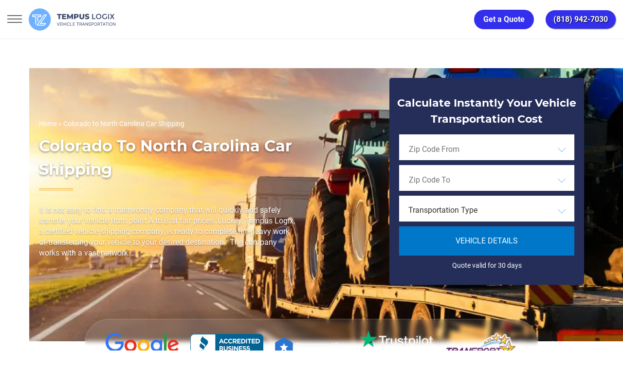

--- FILE ---
content_type: text/html; charset=UTF-8
request_url: https://tempuslogix.com/colorado-to-north-carolina-car-shipping/
body_size: 59658
content:
<!DOCTYPE html>
<html class="no-js no-svg" lang="en-US">
<head><script>(function(w,i,g){w[g]=w[g]||[];if(typeof w[g].push=='function')w[g].push(i)})
(window,'AW-710683743','google_tags_first_party');</script><script async src="/g6yb/"></script>
			<script>
				window.dataLayer = window.dataLayer || [];
				function gtag(){dataLayer.push(arguments);}
				gtag('js', new Date());
				gtag('set', 'developer_id.dYzg1YT', true);
				gtag('config', 'AW-710683743');
			</script>
			<meta charset="UTF-8"/><script>if(navigator.userAgent.match(/MSIE|Internet Explorer/i)||navigator.userAgent.match(/Trident\/7\..*?rv:11/i)){var href=document.location.href;if(!href.match(/[?&]nowprocket/)){if(href.indexOf("?")==-1){if(href.indexOf("#")==-1){document.location.href=href+"?nowprocket=1"}else{document.location.href=href.replace("#","?nowprocket=1#")}}else{if(href.indexOf("#")==-1){document.location.href=href+"&nowprocket=1"}else{document.location.href=href.replace("#","&nowprocket=1#")}}}}</script><script>(()=>{class RocketLazyLoadScripts{constructor(){this.v="2.0.4",this.userEvents=["keydown","keyup","mousedown","mouseup","mousemove","mouseover","mouseout","touchmove","touchstart","touchend","touchcancel","wheel","click","dblclick","input"],this.attributeEvents=["onblur","onclick","oncontextmenu","ondblclick","onfocus","onmousedown","onmouseenter","onmouseleave","onmousemove","onmouseout","onmouseover","onmouseup","onmousewheel","onscroll","onsubmit"]}async t(){this.i(),this.o(),/iP(ad|hone)/.test(navigator.userAgent)&&this.h(),this.u(),this.l(this),this.m(),this.k(this),this.p(this),this._(),await Promise.all([this.R(),this.L()]),this.lastBreath=Date.now(),this.S(this),this.P(),this.D(),this.O(),this.M(),await this.C(this.delayedScripts.normal),await this.C(this.delayedScripts.defer),await this.C(this.delayedScripts.async),await this.T(),await this.F(),await this.j(),await this.A(),window.dispatchEvent(new Event("rocket-allScriptsLoaded")),this.everythingLoaded=!0,this.lastTouchEnd&&await new Promise(t=>setTimeout(t,500-Date.now()+this.lastTouchEnd)),this.I(),this.H(),this.U(),this.W()}i(){this.CSPIssue=sessionStorage.getItem("rocketCSPIssue"),document.addEventListener("securitypolicyviolation",t=>{this.CSPIssue||"script-src-elem"!==t.violatedDirective||"data"!==t.blockedURI||(this.CSPIssue=!0,sessionStorage.setItem("rocketCSPIssue",!0))},{isRocket:!0})}o(){window.addEventListener("pageshow",t=>{this.persisted=t.persisted,this.realWindowLoadedFired=!0},{isRocket:!0}),window.addEventListener("pagehide",()=>{this.onFirstUserAction=null},{isRocket:!0})}h(){let t;function e(e){t=e}window.addEventListener("touchstart",e,{isRocket:!0}),window.addEventListener("touchend",function i(o){o.changedTouches[0]&&t.changedTouches[0]&&Math.abs(o.changedTouches[0].pageX-t.changedTouches[0].pageX)<10&&Math.abs(o.changedTouches[0].pageY-t.changedTouches[0].pageY)<10&&o.timeStamp-t.timeStamp<200&&(window.removeEventListener("touchstart",e,{isRocket:!0}),window.removeEventListener("touchend",i,{isRocket:!0}),"INPUT"===o.target.tagName&&"text"===o.target.type||(o.target.dispatchEvent(new TouchEvent("touchend",{target:o.target,bubbles:!0})),o.target.dispatchEvent(new MouseEvent("mouseover",{target:o.target,bubbles:!0})),o.target.dispatchEvent(new PointerEvent("click",{target:o.target,bubbles:!0,cancelable:!0,detail:1,clientX:o.changedTouches[0].clientX,clientY:o.changedTouches[0].clientY})),event.preventDefault()))},{isRocket:!0})}q(t){this.userActionTriggered||("mousemove"!==t.type||this.firstMousemoveIgnored?"keyup"===t.type||"mouseover"===t.type||"mouseout"===t.type||(this.userActionTriggered=!0,this.onFirstUserAction&&this.onFirstUserAction()):this.firstMousemoveIgnored=!0),"click"===t.type&&t.preventDefault(),t.stopPropagation(),t.stopImmediatePropagation(),"touchstart"===this.lastEvent&&"touchend"===t.type&&(this.lastTouchEnd=Date.now()),"click"===t.type&&(this.lastTouchEnd=0),this.lastEvent=t.type,t.composedPath&&t.composedPath()[0].getRootNode()instanceof ShadowRoot&&(t.rocketTarget=t.composedPath()[0]),this.savedUserEvents.push(t)}u(){this.savedUserEvents=[],this.userEventHandler=this.q.bind(this),this.userEvents.forEach(t=>window.addEventListener(t,this.userEventHandler,{passive:!1,isRocket:!0})),document.addEventListener("visibilitychange",this.userEventHandler,{isRocket:!0})}U(){this.userEvents.forEach(t=>window.removeEventListener(t,this.userEventHandler,{passive:!1,isRocket:!0})),document.removeEventListener("visibilitychange",this.userEventHandler,{isRocket:!0}),this.savedUserEvents.forEach(t=>{(t.rocketTarget||t.target).dispatchEvent(new window[t.constructor.name](t.type,t))})}m(){const t="return false",e=Array.from(this.attributeEvents,t=>"data-rocket-"+t),i="["+this.attributeEvents.join("],[")+"]",o="[data-rocket-"+this.attributeEvents.join("],[data-rocket-")+"]",s=(e,i,o)=>{o&&o!==t&&(e.setAttribute("data-rocket-"+i,o),e["rocket"+i]=new Function("event",o),e.setAttribute(i,t))};new MutationObserver(t=>{for(const n of t)"attributes"===n.type&&(n.attributeName.startsWith("data-rocket-")||this.everythingLoaded?n.attributeName.startsWith("data-rocket-")&&this.everythingLoaded&&this.N(n.target,n.attributeName.substring(12)):s(n.target,n.attributeName,n.target.getAttribute(n.attributeName))),"childList"===n.type&&n.addedNodes.forEach(t=>{if(t.nodeType===Node.ELEMENT_NODE)if(this.everythingLoaded)for(const i of[t,...t.querySelectorAll(o)])for(const t of i.getAttributeNames())e.includes(t)&&this.N(i,t.substring(12));else for(const e of[t,...t.querySelectorAll(i)])for(const t of e.getAttributeNames())this.attributeEvents.includes(t)&&s(e,t,e.getAttribute(t))})}).observe(document,{subtree:!0,childList:!0,attributeFilter:[...this.attributeEvents,...e]})}I(){this.attributeEvents.forEach(t=>{document.querySelectorAll("[data-rocket-"+t+"]").forEach(e=>{this.N(e,t)})})}N(t,e){const i=t.getAttribute("data-rocket-"+e);i&&(t.setAttribute(e,i),t.removeAttribute("data-rocket-"+e))}k(t){Object.defineProperty(HTMLElement.prototype,"onclick",{get(){return this.rocketonclick||null},set(e){this.rocketonclick=e,this.setAttribute(t.everythingLoaded?"onclick":"data-rocket-onclick","this.rocketonclick(event)")}})}S(t){function e(e,i){let o=e[i];e[i]=null,Object.defineProperty(e,i,{get:()=>o,set(s){t.everythingLoaded?o=s:e["rocket"+i]=o=s}})}e(document,"onreadystatechange"),e(window,"onload"),e(window,"onpageshow");try{Object.defineProperty(document,"readyState",{get:()=>t.rocketReadyState,set(e){t.rocketReadyState=e},configurable:!0}),document.readyState="loading"}catch(t){console.log("WPRocket DJE readyState conflict, bypassing")}}l(t){this.originalAddEventListener=EventTarget.prototype.addEventListener,this.originalRemoveEventListener=EventTarget.prototype.removeEventListener,this.savedEventListeners=[],EventTarget.prototype.addEventListener=function(e,i,o){o&&o.isRocket||!t.B(e,this)&&!t.userEvents.includes(e)||t.B(e,this)&&!t.userActionTriggered||e.startsWith("rocket-")||t.everythingLoaded?t.originalAddEventListener.call(this,e,i,o):(t.savedEventListeners.push({target:this,remove:!1,type:e,func:i,options:o}),"mouseenter"!==e&&"mouseleave"!==e||t.originalAddEventListener.call(this,e,t.savedUserEvents.push,o))},EventTarget.prototype.removeEventListener=function(e,i,o){o&&o.isRocket||!t.B(e,this)&&!t.userEvents.includes(e)||t.B(e,this)&&!t.userActionTriggered||e.startsWith("rocket-")||t.everythingLoaded?t.originalRemoveEventListener.call(this,e,i,o):t.savedEventListeners.push({target:this,remove:!0,type:e,func:i,options:o})}}J(t,e){this.savedEventListeners=this.savedEventListeners.filter(i=>{let o=i.type,s=i.target||window;return e!==o||t!==s||(this.B(o,s)&&(i.type="rocket-"+o),this.$(i),!1)})}H(){EventTarget.prototype.addEventListener=this.originalAddEventListener,EventTarget.prototype.removeEventListener=this.originalRemoveEventListener,this.savedEventListeners.forEach(t=>this.$(t))}$(t){t.remove?this.originalRemoveEventListener.call(t.target,t.type,t.func,t.options):this.originalAddEventListener.call(t.target,t.type,t.func,t.options)}p(t){let e;function i(e){return t.everythingLoaded?e:e.split(" ").map(t=>"load"===t||t.startsWith("load.")?"rocket-jquery-load":t).join(" ")}function o(o){function s(e){const s=o.fn[e];o.fn[e]=o.fn.init.prototype[e]=function(){return this[0]===window&&t.userActionTriggered&&("string"==typeof arguments[0]||arguments[0]instanceof String?arguments[0]=i(arguments[0]):"object"==typeof arguments[0]&&Object.keys(arguments[0]).forEach(t=>{const e=arguments[0][t];delete arguments[0][t],arguments[0][i(t)]=e})),s.apply(this,arguments),this}}if(o&&o.fn&&!t.allJQueries.includes(o)){const e={DOMContentLoaded:[],"rocket-DOMContentLoaded":[]};for(const t in e)document.addEventListener(t,()=>{e[t].forEach(t=>t())},{isRocket:!0});o.fn.ready=o.fn.init.prototype.ready=function(i){function s(){parseInt(o.fn.jquery)>2?setTimeout(()=>i.bind(document)(o)):i.bind(document)(o)}return"function"==typeof i&&(t.realDomReadyFired?!t.userActionTriggered||t.fauxDomReadyFired?s():e["rocket-DOMContentLoaded"].push(s):e.DOMContentLoaded.push(s)),o([])},s("on"),s("one"),s("off"),t.allJQueries.push(o)}e=o}t.allJQueries=[],o(window.jQuery),Object.defineProperty(window,"jQuery",{get:()=>e,set(t){o(t)}})}P(){const t=new Map;document.write=document.writeln=function(e){const i=document.currentScript,o=document.createRange(),s=i.parentElement;let n=t.get(i);void 0===n&&(n=i.nextSibling,t.set(i,n));const c=document.createDocumentFragment();o.setStart(c,0),c.appendChild(o.createContextualFragment(e)),s.insertBefore(c,n)}}async R(){return new Promise(t=>{this.userActionTriggered?t():this.onFirstUserAction=t})}async L(){return new Promise(t=>{document.addEventListener("DOMContentLoaded",()=>{this.realDomReadyFired=!0,t()},{isRocket:!0})})}async j(){return this.realWindowLoadedFired?Promise.resolve():new Promise(t=>{window.addEventListener("load",t,{isRocket:!0})})}M(){this.pendingScripts=[];this.scriptsMutationObserver=new MutationObserver(t=>{for(const e of t)e.addedNodes.forEach(t=>{"SCRIPT"!==t.tagName||t.noModule||t.isWPRocket||this.pendingScripts.push({script:t,promise:new Promise(e=>{const i=()=>{const i=this.pendingScripts.findIndex(e=>e.script===t);i>=0&&this.pendingScripts.splice(i,1),e()};t.addEventListener("load",i,{isRocket:!0}),t.addEventListener("error",i,{isRocket:!0}),setTimeout(i,1e3)})})})}),this.scriptsMutationObserver.observe(document,{childList:!0,subtree:!0})}async F(){await this.X(),this.pendingScripts.length?(await this.pendingScripts[0].promise,await this.F()):this.scriptsMutationObserver.disconnect()}D(){this.delayedScripts={normal:[],async:[],defer:[]},document.querySelectorAll("script[type$=rocketlazyloadscript]").forEach(t=>{t.hasAttribute("data-rocket-src")?t.hasAttribute("async")&&!1!==t.async?this.delayedScripts.async.push(t):t.hasAttribute("defer")&&!1!==t.defer||"module"===t.getAttribute("data-rocket-type")?this.delayedScripts.defer.push(t):this.delayedScripts.normal.push(t):this.delayedScripts.normal.push(t)})}async _(){await this.L();let t=[];document.querySelectorAll("script[type$=rocketlazyloadscript][data-rocket-src]").forEach(e=>{let i=e.getAttribute("data-rocket-src");if(i&&!i.startsWith("data:")){i.startsWith("//")&&(i=location.protocol+i);try{const o=new URL(i).origin;o!==location.origin&&t.push({src:o,crossOrigin:e.crossOrigin||"module"===e.getAttribute("data-rocket-type")})}catch(t){}}}),t=[...new Map(t.map(t=>[JSON.stringify(t),t])).values()],this.Y(t,"preconnect")}async G(t){if(await this.K(),!0!==t.noModule||!("noModule"in HTMLScriptElement.prototype))return new Promise(e=>{let i;function o(){(i||t).setAttribute("data-rocket-status","executed"),e()}try{if(navigator.userAgent.includes("Firefox/")||""===navigator.vendor||this.CSPIssue)i=document.createElement("script"),[...t.attributes].forEach(t=>{let e=t.nodeName;"type"!==e&&("data-rocket-type"===e&&(e="type"),"data-rocket-src"===e&&(e="src"),i.setAttribute(e,t.nodeValue))}),t.text&&(i.text=t.text),t.nonce&&(i.nonce=t.nonce),i.hasAttribute("src")?(i.addEventListener("load",o,{isRocket:!0}),i.addEventListener("error",()=>{i.setAttribute("data-rocket-status","failed-network"),e()},{isRocket:!0}),setTimeout(()=>{i.isConnected||e()},1)):(i.text=t.text,o()),i.isWPRocket=!0,t.parentNode.replaceChild(i,t);else{const i=t.getAttribute("data-rocket-type"),s=t.getAttribute("data-rocket-src");i?(t.type=i,t.removeAttribute("data-rocket-type")):t.removeAttribute("type"),t.addEventListener("load",o,{isRocket:!0}),t.addEventListener("error",i=>{this.CSPIssue&&i.target.src.startsWith("data:")?(console.log("WPRocket: CSP fallback activated"),t.removeAttribute("src"),this.G(t).then(e)):(t.setAttribute("data-rocket-status","failed-network"),e())},{isRocket:!0}),s?(t.fetchPriority="high",t.removeAttribute("data-rocket-src"),t.src=s):t.src="data:text/javascript;base64,"+window.btoa(unescape(encodeURIComponent(t.text)))}}catch(i){t.setAttribute("data-rocket-status","failed-transform"),e()}});t.setAttribute("data-rocket-status","skipped")}async C(t){const e=t.shift();return e?(e.isConnected&&await this.G(e),this.C(t)):Promise.resolve()}O(){this.Y([...this.delayedScripts.normal,...this.delayedScripts.defer,...this.delayedScripts.async],"preload")}Y(t,e){this.trash=this.trash||[];let i=!0;var o=document.createDocumentFragment();t.forEach(t=>{const s=t.getAttribute&&t.getAttribute("data-rocket-src")||t.src;if(s&&!s.startsWith("data:")){const n=document.createElement("link");n.href=s,n.rel=e,"preconnect"!==e&&(n.as="script",n.fetchPriority=i?"high":"low"),t.getAttribute&&"module"===t.getAttribute("data-rocket-type")&&(n.crossOrigin=!0),t.crossOrigin&&(n.crossOrigin=t.crossOrigin),t.integrity&&(n.integrity=t.integrity),t.nonce&&(n.nonce=t.nonce),o.appendChild(n),this.trash.push(n),i=!1}}),document.head.appendChild(o)}W(){this.trash.forEach(t=>t.remove())}async T(){try{document.readyState="interactive"}catch(t){}this.fauxDomReadyFired=!0;try{await this.K(),this.J(document,"readystatechange"),document.dispatchEvent(new Event("rocket-readystatechange")),await this.K(),document.rocketonreadystatechange&&document.rocketonreadystatechange(),await this.K(),this.J(document,"DOMContentLoaded"),document.dispatchEvent(new Event("rocket-DOMContentLoaded")),await this.K(),this.J(window,"DOMContentLoaded"),window.dispatchEvent(new Event("rocket-DOMContentLoaded"))}catch(t){console.error(t)}}async A(){try{document.readyState="complete"}catch(t){}try{await this.K(),this.J(document,"readystatechange"),document.dispatchEvent(new Event("rocket-readystatechange")),await this.K(),document.rocketonreadystatechange&&document.rocketonreadystatechange(),await this.K(),this.J(window,"load"),window.dispatchEvent(new Event("rocket-load")),await this.K(),window.rocketonload&&window.rocketonload(),await this.K(),this.allJQueries.forEach(t=>t(window).trigger("rocket-jquery-load")),await this.K(),this.J(window,"pageshow");const t=new Event("rocket-pageshow");t.persisted=this.persisted,window.dispatchEvent(t),await this.K(),window.rocketonpageshow&&window.rocketonpageshow({persisted:this.persisted})}catch(t){console.error(t)}}async K(){Date.now()-this.lastBreath>45&&(await this.X(),this.lastBreath=Date.now())}async X(){return document.hidden?new Promise(t=>setTimeout(t)):new Promise(t=>requestAnimationFrame(t))}B(t,e){return e===document&&"readystatechange"===t||(e===document&&"DOMContentLoaded"===t||(e===window&&"DOMContentLoaded"===t||(e===window&&"load"===t||e===window&&"pageshow"===t)))}static run(){(new RocketLazyLoadScripts).t()}}RocketLazyLoadScripts.run()})();</script>

    
    <meta property="og:image" content="https://cdn.tempuslogix.com/wp-content/uploads/2025/03/logo.svg"/>
    <meta name="msvalidate.01" content="1B5F4F65EFA43C4295598313CAC780BD"/>
    <meta name="viewport" content="width=device-width, initial-scale=1"/>
    <link data-minify="1" rel="stylesheet" type="text/css" href="https://cdn.tempuslogix.com/wp-content/cache/min/1/wp-content/themes/tempus/assets/css/bootstrap.min.css?ver=1768681025" defer/>
    <link data-minify="1" rel="stylesheet" type="text/css" href="https://cdn.tempuslogix.com/wp-content/cache/min/1/wp-content/themes/tempus/assets/css/tooltip.css?ver=1768681025" defer/>
    <meta name="msvalidate.01" content="52A0B4BBE409FFEB52A64180138B702F" />

	<script type="rocketlazyloadscript">
		window.is_logged_in = false;
		
		// Check for ?tempus= URL parameter and set is_internal cookie
		(function() {
			var urlParams = new URLSearchParams(window.location.search);
			if (urlParams.has('tempus')) {
				document.cookie = 'is_internal=internal; path=/; max-age=31536000'; // 1 year
			}
			// Set traffic_source based on cookie
			var cookies = document.cookie.split(';');
			var isInternal = false;
			for (var i = 0; i < cookies.length; i++) {
				var cookie = cookies[i].trim();
				if (cookie.indexOf('is_internal=internal') === 0) {
					isInternal = true;
					break;
				}
			}
			window.traffic_source = isInternal ? 'internal' : 'external';
		})();
	</script>

	    <script type="rocketlazyloadscript">
        window.t_author = 'Tempuslogix';
        window.t_page_type = 'shipping_directions';
        window.t_page_template = 'single-shipping_directions-state-to-state.php';
        window.t_primary_category = undefined;
        window.t_is_news = undefined;
    </script>
    
	<!-- Google tag (gtag.js) -->
		<script async src="https://www.googletagmanager.com/gtag/js?id=AW-710683743" data-cfasync="false" nowprocket>
		</script>
		<script data-cfasync="false" nowprocket>
		  window.dataLayer = window.dataLayer || [];
		  function gtag(){dataLayer.push(arguments);}
		  gtag('js', new Date());

		  gtag('config', 'AW-710683743');
		</script>
    <!-- End Google Tag Manager -->
	<!-- Google Tag Manager -->
	<script data-cfasync="false" nowprocket>(function(w,d,s,l,i){w[l]=w[l]||[];w[l].push({'gtm.start':
	new Date().getTime(),event:'gtm.js'});var f=d.getElementsByTagName(s)[0],
	j=d.createElement(s),dl=l!='dataLayer'?'&l='+l:'';j.async=true;j.src=
	'https://www.googletagmanager.com/gtm.js?id='+i+dl;f.parentNode.insertBefore(j,f);
	})(window,document,'script','dataLayer','GTM-N7C74T2');</script>
	<!-- End Google Tag Manager -->

    <!-- clarity.microsoft.com -->
    <script type="rocketlazyloadscript" data-rocket-type="text/javascript">
        (function(c,l,a,r,i,t,y){
            c[a]=c[a]||function(){(c[a].q=c[a].q||[]).push(arguments)};
            t=l.createElement(r);t.async=1;t.src="https://www.clarity.ms/tag/"+i;
            y=l.getElementsByTagName(r)[0];y.parentNode.insertBefore(t,y);
        })(window, document, "clarity", "script", "u1am1fvrh5");
    </script>
    <script type="rocketlazyloadscript">(function(html){html.className = html.className.replace(/\bno-js\b/,'js')})(document.documentElement);</script>
<meta name='robots' content='index, follow, max-image-preview:large, max-snippet:-1, max-video-preview:-1' />
	<style>img:is([sizes="auto" i], [sizes^="auto," i]) { contain-intrinsic-size: 3000px 1500px }</style>
	
	<!-- This site is optimized with the Yoast SEO Premium plugin v26.7 (Yoast SEO v26.7) - https://yoast.com/wordpress/plugins/seo/ -->
	<title>Colorado to North Carolina Car Shipping</title>
	<meta name="description" content="Colorado to North Carolina Car Shipping. High standards - low prices. We will pick up your vehicle in 1 to 5 business days." />
	<link rel="canonical" href="https://tempuslogix.com/colorado-to-north-carolina-car-shipping/" />
	<meta property="og:locale" content="en_US" />
	<meta property="og:type" content="article" />
	<meta property="og:title" content="Colorado to North Carolina Car Shipping" />
	<meta property="og:description" content="Colorado to North Carolina Car Shipping. High standards - low prices. We will pick up your vehicle in 1 to 5 business days." />
	<meta property="og:url" content="https://tempuslogix.com/colorado-to-north-carolina-car-shipping/" />
	<meta property="og:site_name" content="Tempus Logix" />
	<meta property="article:publisher" content="https://www.facebook.com/TempusLogix" />
	<meta property="article:modified_time" content="2026-01-03T08:40:57+00:00" />
	<meta property="og:image" content="https://cdn.tempuslogix.com/wp-content/uploads/2021/12/North-Carolina.jpg" />
	<meta property="og:image:width" content="870" />
	<meta property="og:image:height" content="400" />
	<meta property="og:image:type" content="image/jpeg" />
	<meta name="twitter:card" content="summary_large_image" />
	<meta name="twitter:site" content="@logixtempus" />
	<meta name="twitter:label1" content="Est. reading time" />
	<meta name="twitter:data1" content="2 minutes" />
	<script type="application/ld+json" class="yoast-schema-graph">{"@context":"https://schema.org","@graph":[{"@type":"WebPage","@id":"https://tempuslogix.com/colorado-to-north-carolina-car-shipping/","url":"https://tempuslogix.com/colorado-to-north-carolina-car-shipping/","name":"Colorado to North Carolina Car Shipping","isPartOf":{"@id":"https://tempuslogix.com/#website"},"primaryImageOfPage":{"@id":"https://tempuslogix.com/colorado-to-north-carolina-car-shipping/#primaryimage"},"image":{"@id":"https://tempuslogix.com/colorado-to-north-carolina-car-shipping/#primaryimage"},"thumbnailUrl":"https://cdn.tempuslogix.com/wp-content/uploads/2021/12/North-Carolina.jpg","datePublished":"2022-01-06T09:05:24+00:00","dateModified":"2026-01-03T08:40:57+00:00","description":"Colorado to North Carolina Car Shipping. High standards - low prices. We will pick up your vehicle in 1 to 5 business days.","breadcrumb":{"@id":"https://tempuslogix.com/colorado-to-north-carolina-car-shipping/#breadcrumb"},"inLanguage":"en-US","potentialAction":[{"@type":"ReadAction","target":["https://tempuslogix.com/colorado-to-north-carolina-car-shipping/"]}]},{"@type":"ImageObject","inLanguage":"en-US","@id":"https://tempuslogix.com/colorado-to-north-carolina-car-shipping/#primaryimage","url":"https://cdn.tempuslogix.com/wp-content/uploads/2021/12/North-Carolina.jpg","contentUrl":"https://cdn.tempuslogix.com/wp-content/uploads/2021/12/North-Carolina.jpg","width":870,"height":400,"caption":"Car Shipping to North Carolina"},{"@type":"BreadcrumbList","@id":"https://tempuslogix.com/colorado-to-north-carolina-car-shipping/#breadcrumb","itemListElement":[{"@type":"ListItem","position":1,"name":"Home","item":"https://tempuslogix.com/"},{"@type":"ListItem","position":2,"name":"Shipping Directions","item":"https://tempuslogix.com/shipping-directions/"},{"@type":"ListItem","position":3,"name":"Colorado to North Carolina Car Shipping"}]},{"@type":"WebSite","@id":"https://tempuslogix.com/#website","url":"https://tempuslogix.com/","name":"Tempus Logix","description":"Car Shipping &amp; Ship a Vehicle","publisher":{"@id":"https://tempuslogix.com/#organization"},"potentialAction":[{"@type":"SearchAction","target":{"@type":"EntryPoint","urlTemplate":"https://tempuslogix.com/?s={search_term_string}"},"query-input":{"@type":"PropertyValueSpecification","valueRequired":true,"valueName":"search_term_string"}}],"inLanguage":"en-US"},{"@type":"Organization","@id":"https://tempuslogix.com/#organization","name":"Tempus Logix Auto Transport","alternateName":"Tempus Logix Inc.","url":"https://tempuslogix.com/","logo":{"@type":"ImageObject","inLanguage":"en-US","@id":"https://tempuslogix.com/#/schema/logo/image/","url":"https://cdn.tempuslogix.com/wp-content/uploads/2025/03/logo.svg","contentUrl":"https://cdn.tempuslogix.com/wp-content/uploads/2025/03/logo.svg","width":1,"height":1,"caption":"Tempus Logix Auto Transport"},"image":{"@id":"https://tempuslogix.com/#/schema/logo/image/"},"sameAs":["https://www.facebook.com/TempusLogix","https://x.com/logixtempus","https://www.facebook.com/TempusLogix/","https://www.linkedin.com/company/37788496","https://www.instagram.com/tempuslogixinc/","https://www.google.com/search?kgmid=/g/11jgqg83fr&h"],"description":"Tempus Logix is a premier auto transport company specializing in nationwide car shipping and vehicle transportation services. Licensed and bonded with FMCSA/USDOT, we've safely transported 180,000+ vehicles through our network of 25,000+ certified carriers.","email":"support@tempuslogix.com","telephone":"+1 (818) 942-7030","legalName":"Tempus Logix Auto Transport","foundingDate":"2018-01-01","numberOfEmployees":{"@type":"QuantitativeValue","minValue":"51","maxValue":"200"}}]}</script>
	<!-- / Yoast SEO Premium plugin. -->


<link href="https://cdn.tempuslogix.com/wp-content/plugins/testimonial-free/public/assets/fonts/fontawesome-webfont.woff2?v=4.6.3" rel="preload" as="font" type="font/woff2" crossorigin><link href="https://cdn.tempuslogix.com/wp-content/themes/tempus/assets/fonts/montserrat/montserrat-v15-latin-regular.woff2" rel="preload" as="font" type="font/woff2" crossorigin><link href="https://cdn.tempuslogix.com/wp-content/themes/tempus/assets/fonts/montserrat/montserrat-v15-latin-700.woff2" rel="preload" as="font" type="font/woff2" crossorigin><link href="https://cdn.tempuslogix.com/wp-content/themes/tempus/assets/fonts/roboto/roboto-v27-latin-regular.woff2" rel="preload" as="font" type="font/woff2" crossorigin><link href="https://cdn.tempuslogix.com/wp-content/themes/tempus/assets/fonts/roboto/roboto-v27-latin-300.woff2" rel="preload" as="font" type="font/woff2" crossorigin><link href="https://cdn.tempuslogix.com/wp-content/themes/tempus/assets/fonts/roboto/roboto-v27-latin-700.woff2" rel="preload" as="font" type="font/woff2" crossorigin><link rel='stylesheet' id='wp-block-library-css' href='https://cdn.tempuslogix.com/wp-includes/css/dist/block-library/style.min.css' type='text/css' media='all' />
<style id='wp-block-library-theme-inline-css' type='text/css'>
.wp-block-audio :where(figcaption){color:#555;font-size:13px;text-align:center}.is-dark-theme .wp-block-audio :where(figcaption){color:#ffffffa6}.wp-block-audio{margin:0 0 1em}.wp-block-code{border:1px solid #ccc;border-radius:4px;font-family:Menlo,Consolas,monaco,monospace;padding:.8em 1em}.wp-block-embed :where(figcaption){color:#555;font-size:13px;text-align:center}.is-dark-theme .wp-block-embed :where(figcaption){color:#ffffffa6}.wp-block-embed{margin:0 0 1em}.blocks-gallery-caption{color:#555;font-size:13px;text-align:center}.is-dark-theme .blocks-gallery-caption{color:#ffffffa6}:root :where(.wp-block-image figcaption){color:#555;font-size:13px;text-align:center}.is-dark-theme :root :where(.wp-block-image figcaption){color:#ffffffa6}.wp-block-image{margin:0 0 1em}.wp-block-pullquote{border-bottom:4px solid;border-top:4px solid;color:currentColor;margin-bottom:1.75em}.wp-block-pullquote cite,.wp-block-pullquote footer,.wp-block-pullquote__citation{color:currentColor;font-size:.8125em;font-style:normal;text-transform:uppercase}.wp-block-quote{border-left:.25em solid;margin:0 0 1.75em;padding-left:1em}.wp-block-quote cite,.wp-block-quote footer{color:currentColor;font-size:.8125em;font-style:normal;position:relative}.wp-block-quote:where(.has-text-align-right){border-left:none;border-right:.25em solid;padding-left:0;padding-right:1em}.wp-block-quote:where(.has-text-align-center){border:none;padding-left:0}.wp-block-quote.is-large,.wp-block-quote.is-style-large,.wp-block-quote:where(.is-style-plain){border:none}.wp-block-search .wp-block-search__label{font-weight:700}.wp-block-search__button{border:1px solid #ccc;padding:.375em .625em}:where(.wp-block-group.has-background){padding:1.25em 2.375em}.wp-block-separator.has-css-opacity{opacity:.4}.wp-block-separator{border:none;border-bottom:2px solid;margin-left:auto;margin-right:auto}.wp-block-separator.has-alpha-channel-opacity{opacity:1}.wp-block-separator:not(.is-style-wide):not(.is-style-dots){width:100px}.wp-block-separator.has-background:not(.is-style-dots){border-bottom:none;height:1px}.wp-block-separator.has-background:not(.is-style-wide):not(.is-style-dots){height:2px}.wp-block-table{margin:0 0 1em}.wp-block-table td,.wp-block-table th{word-break:normal}.wp-block-table :where(figcaption){color:#555;font-size:13px;text-align:center}.is-dark-theme .wp-block-table :where(figcaption){color:#ffffffa6}.wp-block-video :where(figcaption){color:#555;font-size:13px;text-align:center}.is-dark-theme .wp-block-video :where(figcaption){color:#ffffffa6}.wp-block-video{margin:0 0 1em}:root :where(.wp-block-template-part.has-background){margin-bottom:0;margin-top:0;padding:1.25em 2.375em}
</style>
<style id='classic-theme-styles-inline-css' type='text/css'>
/*! This file is auto-generated */
.wp-block-button__link{color:#fff;background-color:#32373c;border-radius:9999px;box-shadow:none;text-decoration:none;padding:calc(.667em + 2px) calc(1.333em + 2px);font-size:1.125em}.wp-block-file__button{background:#32373c;color:#fff;text-decoration:none}
</style>
<style id='global-styles-inline-css' type='text/css'>
:root{--wp--preset--aspect-ratio--square: 1;--wp--preset--aspect-ratio--4-3: 4/3;--wp--preset--aspect-ratio--3-4: 3/4;--wp--preset--aspect-ratio--3-2: 3/2;--wp--preset--aspect-ratio--2-3: 2/3;--wp--preset--aspect-ratio--16-9: 16/9;--wp--preset--aspect-ratio--9-16: 9/16;--wp--preset--color--black: #000000;--wp--preset--color--cyan-bluish-gray: #abb8c3;--wp--preset--color--white: #ffffff;--wp--preset--color--pale-pink: #f78da7;--wp--preset--color--vivid-red: #cf2e2e;--wp--preset--color--luminous-vivid-orange: #ff6900;--wp--preset--color--luminous-vivid-amber: #fcb900;--wp--preset--color--light-green-cyan: #7bdcb5;--wp--preset--color--vivid-green-cyan: #00d084;--wp--preset--color--pale-cyan-blue: #8ed1fc;--wp--preset--color--vivid-cyan-blue: #0693e3;--wp--preset--color--vivid-purple: #9b51e0;--wp--preset--gradient--vivid-cyan-blue-to-vivid-purple: linear-gradient(135deg,rgba(6,147,227,1) 0%,rgb(155,81,224) 100%);--wp--preset--gradient--light-green-cyan-to-vivid-green-cyan: linear-gradient(135deg,rgb(122,220,180) 0%,rgb(0,208,130) 100%);--wp--preset--gradient--luminous-vivid-amber-to-luminous-vivid-orange: linear-gradient(135deg,rgba(252,185,0,1) 0%,rgba(255,105,0,1) 100%);--wp--preset--gradient--luminous-vivid-orange-to-vivid-red: linear-gradient(135deg,rgba(255,105,0,1) 0%,rgb(207,46,46) 100%);--wp--preset--gradient--very-light-gray-to-cyan-bluish-gray: linear-gradient(135deg,rgb(238,238,238) 0%,rgb(169,184,195) 100%);--wp--preset--gradient--cool-to-warm-spectrum: linear-gradient(135deg,rgb(74,234,220) 0%,rgb(151,120,209) 20%,rgb(207,42,186) 40%,rgb(238,44,130) 60%,rgb(251,105,98) 80%,rgb(254,248,76) 100%);--wp--preset--gradient--blush-light-purple: linear-gradient(135deg,rgb(255,206,236) 0%,rgb(152,150,240) 100%);--wp--preset--gradient--blush-bordeaux: linear-gradient(135deg,rgb(254,205,165) 0%,rgb(254,45,45) 50%,rgb(107,0,62) 100%);--wp--preset--gradient--luminous-dusk: linear-gradient(135deg,rgb(255,203,112) 0%,rgb(199,81,192) 50%,rgb(65,88,208) 100%);--wp--preset--gradient--pale-ocean: linear-gradient(135deg,rgb(255,245,203) 0%,rgb(182,227,212) 50%,rgb(51,167,181) 100%);--wp--preset--gradient--electric-grass: linear-gradient(135deg,rgb(202,248,128) 0%,rgb(113,206,126) 100%);--wp--preset--gradient--midnight: linear-gradient(135deg,rgb(2,3,129) 0%,rgb(40,116,252) 100%);--wp--preset--font-size--small: 13px;--wp--preset--font-size--medium: 20px;--wp--preset--font-size--large: 36px;--wp--preset--font-size--x-large: 42px;--wp--preset--spacing--20: 0.44rem;--wp--preset--spacing--30: 0.67rem;--wp--preset--spacing--40: 1rem;--wp--preset--spacing--50: 1.5rem;--wp--preset--spacing--60: 2.25rem;--wp--preset--spacing--70: 3.38rem;--wp--preset--spacing--80: 5.06rem;--wp--preset--shadow--natural: 6px 6px 9px rgba(0, 0, 0, 0.2);--wp--preset--shadow--deep: 12px 12px 50px rgba(0, 0, 0, 0.4);--wp--preset--shadow--sharp: 6px 6px 0px rgba(0, 0, 0, 0.2);--wp--preset--shadow--outlined: 6px 6px 0px -3px rgba(255, 255, 255, 1), 6px 6px rgba(0, 0, 0, 1);--wp--preset--shadow--crisp: 6px 6px 0px rgba(0, 0, 0, 1);}:where(.is-layout-flex){gap: 0.5em;}:where(.is-layout-grid){gap: 0.5em;}body .is-layout-flex{display: flex;}.is-layout-flex{flex-wrap: wrap;align-items: center;}.is-layout-flex > :is(*, div){margin: 0;}body .is-layout-grid{display: grid;}.is-layout-grid > :is(*, div){margin: 0;}:where(.wp-block-columns.is-layout-flex){gap: 2em;}:where(.wp-block-columns.is-layout-grid){gap: 2em;}:where(.wp-block-post-template.is-layout-flex){gap: 1.25em;}:where(.wp-block-post-template.is-layout-grid){gap: 1.25em;}.has-black-color{color: var(--wp--preset--color--black) !important;}.has-cyan-bluish-gray-color{color: var(--wp--preset--color--cyan-bluish-gray) !important;}.has-white-color{color: var(--wp--preset--color--white) !important;}.has-pale-pink-color{color: var(--wp--preset--color--pale-pink) !important;}.has-vivid-red-color{color: var(--wp--preset--color--vivid-red) !important;}.has-luminous-vivid-orange-color{color: var(--wp--preset--color--luminous-vivid-orange) !important;}.has-luminous-vivid-amber-color{color: var(--wp--preset--color--luminous-vivid-amber) !important;}.has-light-green-cyan-color{color: var(--wp--preset--color--light-green-cyan) !important;}.has-vivid-green-cyan-color{color: var(--wp--preset--color--vivid-green-cyan) !important;}.has-pale-cyan-blue-color{color: var(--wp--preset--color--pale-cyan-blue) !important;}.has-vivid-cyan-blue-color{color: var(--wp--preset--color--vivid-cyan-blue) !important;}.has-vivid-purple-color{color: var(--wp--preset--color--vivid-purple) !important;}.has-black-background-color{background-color: var(--wp--preset--color--black) !important;}.has-cyan-bluish-gray-background-color{background-color: var(--wp--preset--color--cyan-bluish-gray) !important;}.has-white-background-color{background-color: var(--wp--preset--color--white) !important;}.has-pale-pink-background-color{background-color: var(--wp--preset--color--pale-pink) !important;}.has-vivid-red-background-color{background-color: var(--wp--preset--color--vivid-red) !important;}.has-luminous-vivid-orange-background-color{background-color: var(--wp--preset--color--luminous-vivid-orange) !important;}.has-luminous-vivid-amber-background-color{background-color: var(--wp--preset--color--luminous-vivid-amber) !important;}.has-light-green-cyan-background-color{background-color: var(--wp--preset--color--light-green-cyan) !important;}.has-vivid-green-cyan-background-color{background-color: var(--wp--preset--color--vivid-green-cyan) !important;}.has-pale-cyan-blue-background-color{background-color: var(--wp--preset--color--pale-cyan-blue) !important;}.has-vivid-cyan-blue-background-color{background-color: var(--wp--preset--color--vivid-cyan-blue) !important;}.has-vivid-purple-background-color{background-color: var(--wp--preset--color--vivid-purple) !important;}.has-black-border-color{border-color: var(--wp--preset--color--black) !important;}.has-cyan-bluish-gray-border-color{border-color: var(--wp--preset--color--cyan-bluish-gray) !important;}.has-white-border-color{border-color: var(--wp--preset--color--white) !important;}.has-pale-pink-border-color{border-color: var(--wp--preset--color--pale-pink) !important;}.has-vivid-red-border-color{border-color: var(--wp--preset--color--vivid-red) !important;}.has-luminous-vivid-orange-border-color{border-color: var(--wp--preset--color--luminous-vivid-orange) !important;}.has-luminous-vivid-amber-border-color{border-color: var(--wp--preset--color--luminous-vivid-amber) !important;}.has-light-green-cyan-border-color{border-color: var(--wp--preset--color--light-green-cyan) !important;}.has-vivid-green-cyan-border-color{border-color: var(--wp--preset--color--vivid-green-cyan) !important;}.has-pale-cyan-blue-border-color{border-color: var(--wp--preset--color--pale-cyan-blue) !important;}.has-vivid-cyan-blue-border-color{border-color: var(--wp--preset--color--vivid-cyan-blue) !important;}.has-vivid-purple-border-color{border-color: var(--wp--preset--color--vivid-purple) !important;}.has-vivid-cyan-blue-to-vivid-purple-gradient-background{background: var(--wp--preset--gradient--vivid-cyan-blue-to-vivid-purple) !important;}.has-light-green-cyan-to-vivid-green-cyan-gradient-background{background: var(--wp--preset--gradient--light-green-cyan-to-vivid-green-cyan) !important;}.has-luminous-vivid-amber-to-luminous-vivid-orange-gradient-background{background: var(--wp--preset--gradient--luminous-vivid-amber-to-luminous-vivid-orange) !important;}.has-luminous-vivid-orange-to-vivid-red-gradient-background{background: var(--wp--preset--gradient--luminous-vivid-orange-to-vivid-red) !important;}.has-very-light-gray-to-cyan-bluish-gray-gradient-background{background: var(--wp--preset--gradient--very-light-gray-to-cyan-bluish-gray) !important;}.has-cool-to-warm-spectrum-gradient-background{background: var(--wp--preset--gradient--cool-to-warm-spectrum) !important;}.has-blush-light-purple-gradient-background{background: var(--wp--preset--gradient--blush-light-purple) !important;}.has-blush-bordeaux-gradient-background{background: var(--wp--preset--gradient--blush-bordeaux) !important;}.has-luminous-dusk-gradient-background{background: var(--wp--preset--gradient--luminous-dusk) !important;}.has-pale-ocean-gradient-background{background: var(--wp--preset--gradient--pale-ocean) !important;}.has-electric-grass-gradient-background{background: var(--wp--preset--gradient--electric-grass) !important;}.has-midnight-gradient-background{background: var(--wp--preset--gradient--midnight) !important;}.has-small-font-size{font-size: var(--wp--preset--font-size--small) !important;}.has-medium-font-size{font-size: var(--wp--preset--font-size--medium) !important;}.has-large-font-size{font-size: var(--wp--preset--font-size--large) !important;}.has-x-large-font-size{font-size: var(--wp--preset--font-size--x-large) !important;}
:where(.wp-block-post-template.is-layout-flex){gap: 1.25em;}:where(.wp-block-post-template.is-layout-grid){gap: 1.25em;}
:where(.wp-block-columns.is-layout-flex){gap: 2em;}:where(.wp-block-columns.is-layout-grid){gap: 2em;}
:root :where(.wp-block-pullquote){font-size: 1.5em;line-height: 1.6;}
</style>
<link data-minify="1" rel='stylesheet' id='tempus-blog-article-styles-css' href='https://cdn.tempuslogix.com/wp-content/cache/min/1/wp-content/plugins/seo-customizations/blog-article-styles.css?ver=1768681025' type='text/css' media='all' />
<link rel='stylesheet' id='select2-css' href='https://cdn.tempuslogix.com/wp-content/plugins/tempus-logix-calculator_proxy/css/select2.min.css' type='text/css' media='all' />
<link data-minify="1" rel='stylesheet' id='select2_fix-css' href='https://cdn.tempuslogix.com/wp-content/cache/min/1/wp-content/plugins/tempus-logix-calculator_proxy/css/select2_fix.css?ver=1768681025' type='text/css' media='all' />
<link data-minify="1" rel='stylesheet' id='wthf-style-css' href='https://cdn.tempuslogix.com/wp-content/cache/min/1/wp-content/plugins/was-this-article-helpful/css/style.css?ver=1768681025' type='text/css' media='all' />
<link rel='stylesheet' id='ivory-search-styles-css' href='https://cdn.tempuslogix.com/wp-content/plugins/add-search-to-menu/public/css/ivory-search.min.css' type='text/css' media='all' />
<link rel='stylesheet' id='ez-toc-css' href='https://cdn.tempuslogix.com/wp-content/plugins/easy-table-of-contents/assets/css/screen.min.css' type='text/css' media='all' />
<style id='ez-toc-inline-css' type='text/css'>
div#ez-toc-container .ez-toc-title {font-size: 120%;}div#ez-toc-container .ez-toc-title {font-weight: 500;}div#ez-toc-container ul li , div#ez-toc-container ul li a {font-size: 95%;}div#ez-toc-container ul li , div#ez-toc-container ul li a {font-weight: 500;}div#ez-toc-container nav ul ul li {font-size: 90%;}div#ez-toc-container {background: #fff;border: 1px solid #ddd;}div#ez-toc-container p.ez-toc-title , #ez-toc-container .ez_toc_custom_title_icon , #ez-toc-container .ez_toc_custom_toc_icon {color: #ffffff;}div#ez-toc-container ul.ez-toc-list a {color: #0a0202;}div#ez-toc-container ul.ez-toc-list a:hover {color: #6fb1ff;}div#ez-toc-container ul.ez-toc-list a:visited {color: #0a0202;}.ez-toc-counter nav ul li a::before {color: ;}.ez-toc-box-title {font-weight: bold; margin-bottom: 10px; text-align: center; text-transform: uppercase; letter-spacing: 1px; color: #666; padding-bottom: 5px;position:absolute;top:-4%;left:5%;background-color: inherit;transition: top 0.3s ease;}.ez-toc-box-title.toc-closed {top:-25%;}
.ez-toc-container-direction {direction: ltr;}.ez-toc-counter ul {direction: ltr;counter-reset: item ;}.ez-toc-counter nav ul li a::before {content: counter(item, disc) '  ';margin-right: .2em; counter-increment: item;flex-grow: 0;flex-shrink: 0;float: left; min-width: 15px;width: auto;}.ez-toc-widget-direction {direction: ltr;}.ez-toc-widget-container ul {direction: ltr;counter-reset: item ;}.ez-toc-widget-container nav ul li a::before {content: counter(item, disc) '  ';margin-right: .2em; counter-increment: item;flex-grow: 0;flex-shrink: 0;float: left; min-width: 15px;width: auto;}
</style>
<link data-minify="1" rel='stylesheet' id='tempus-style-css' href='https://cdn.tempuslogix.com/wp-content/cache/min/1/wp-content/themes/tempus/style.css?ver=1768681025' type='text/css' media='all' />
<link data-minify="1" rel='preload' as='style' href='https://cdn.tempuslogix.com/wp-content/cache/min/1/wp-content/themes/tempus/assets/css/blocks.css?ver=1768681025'>
<!--[if lt IE 9]>
<link rel='preload' as='style' href='https://cdn.tempuslogix.com/wp-content/themes/tempus/assets/css/ie8.css'>
<![endif]-->
<link data-minify="1" rel='preload' as='style' href='https://cdn.tempuslogix.com/wp-content/cache/min/1/wp-content/themes/tempus/assets/css/custom.css?ver=1768681025'>
<link data-minify="1" rel='preload' as='style' href='https://cdn.tempuslogix.com/wp-content/cache/min/1/wp-content/themes/tempus/assets/css/calculator.css?ver=1768681025'>
<link data-minify="1" rel='stylesheet' id='font-awesome-5-css' href='https://cdn.tempuslogix.com/wp-content/cache/min/1/ajax/libs/font-awesome/6.5.2/css/all.min.css?ver=1768681025' type='text/css' media='all' />
<link data-minify="1" rel='stylesheet' id='heateor_sss_frontend_css-css' href='https://cdn.tempuslogix.com/wp-content/cache/min/1/wp-content/plugins/sassy-social-share/public/css/sassy-social-share-public.css?ver=1768681025' type='text/css' media='all' />
<style id='heateor_sss_frontend_css-inline-css' type='text/css'>
.heateor_sss_button_instagram span.heateor_sss_svg,a.heateor_sss_instagram span.heateor_sss_svg{background:radial-gradient(circle at 30% 107%,#fdf497 0,#fdf497 5%,#fd5949 45%,#d6249f 60%,#285aeb 90%)}.heateor_sss_horizontal_sharing .heateor_sss_svg,.heateor_sss_standard_follow_icons_container .heateor_sss_svg{color:#fff;border-width:0px;border-style:solid;border-color:transparent}.heateor_sss_horizontal_sharing .heateorSssTCBackground{color:#666}.heateor_sss_horizontal_sharing span.heateor_sss_svg:hover,.heateor_sss_standard_follow_icons_container span.heateor_sss_svg:hover{border-color:transparent;}.heateor_sss_vertical_sharing span.heateor_sss_svg,.heateor_sss_floating_follow_icons_container span.heateor_sss_svg{color:#fff;border-width:0px;border-style:solid;border-color:transparent;}.heateor_sss_vertical_sharing .heateorSssTCBackground{color:#666;}.heateor_sss_vertical_sharing span.heateor_sss_svg:hover,.heateor_sss_floating_follow_icons_container span.heateor_sss_svg:hover{border-color:transparent;}@media screen and (max-width:783px) {.heateor_sss_vertical_sharing{display:none!important}}
</style>
<link rel='stylesheet' id='bsfrt_frontend-css' href='https://cdn.tempuslogix.com/wp-content/plugins/read-meter/assets/css/bsfrt-frontend-css.min.css' type='text/css' media='all' />
<script type="text/javascript" src="https://cdn.tempuslogix.com/wp-includes/js/jquery/jquery.min.js" id="jquery-core-js"></script>
<script type="text/javascript" src="https://cdn.tempuslogix.com/wp-includes/js/jquery/jquery-migrate.min.js" id="jquery-migrate-js"></script>
<script src="https://cdn.tempuslogix.com/wp-content/plugins/tempus-logix-calculator_proxy/js/select2.full.min.js" defer></script>
<script data-minify="1" src="https://cdn.tempuslogix.com/wp-content/cache/min/1/wp-content/plugins/tempus-logix-calculator_proxy/js/tempus-logix-calculator_general.js?ver=1768681025" defer></script>
<script type="text/javascript" id="tlc-script-js-extra">
/* <![CDATA[ */
var tlc_ajax_obj = {"ajax_url":"https:\/\/tempuslogix.com\/wp-admin\/admin-ajax.php"};
/* ]]> */
</script>
<script data-minify="1" src="https://cdn.tempuslogix.com/wp-content/cache/min/1/wp-content/plugins/tempus-logix-calculator_proxy/js/tempus-logix-calculator.js?ver=1768681025" defer></script>
<script data-minify="1" src="https://cdn.tempuslogix.com/wp-content/cache/min/1/wp-content/plugins/tempus-logix-calculator_proxy/js/shipments.js?ver=1768681025" defer></script>
<script src="https://cdn.tempuslogix.com/wp-content/themes/tempus/assets/js/bootstrap.min.js" defer></script>
<script data-minify="1" src="https://cdn.tempuslogix.com/wp-content/cache/min/1/wp-content/themes/tempus/assets/js/html5.js?ver=1768681025" defer></script>
<meta name="generator" content="Site Kit by Google 1.168.0" /><script data-minify="1" src="https://cdn.tempuslogix.com/wp-content/cache/min/1/affiliate-tracker.js?ver=1768681025" data-affiliate data-program-id="c5e3950c-d741-443b-821b-c8991c16373f" async></script>    
    <script type="rocketlazyloadscript" data-rocket-type="text/javascript">
        var ajaxurl = 'https://tempuslogix.com/wp-admin/admin-ajax.php';
    </script>
<script>document.createElement( "picture" );if(!window.HTMLPictureElement && document.addEventListener) {window.addEventListener("DOMContentLoaded", function() {var s = document.createElement("script");s.src = "https://cdn.tempuslogix.com/wp-content/plugins/webp-express/js/picturefill.min.js";document.body.appendChild(s);});}</script><link rel="shortcut icon" href="//cdn.tempuslogix.com/favicon.ico" type="image/x-icon">
<link rel="icon" sizes="16x16" href="//cdn.tempuslogix.com/favicon-16x16.png">

<style type="text/css">
.entry-content .bsf-rt-reading-time,
.post-content .bsf-rt-reading-time {
background: #eeeeee;

color: #333333;

font-size: 14px;

margin-top: 
		5px;

margin-right: 
		5px;

margin-bottom: 
		5px;

margin-left: 
		5px;

padding-top: 
		11.5px;

padding-right: 
		8.7px;

padding-bottom: 
		11.5px;

padding-left: 
		8.7px;

width: max-content;

display: block;

min-width: 100px;

}

</style>
		<link rel="icon" href="https://cdn.tempuslogix.com/wp-content/uploads/2025/04/favicon-100x100.png" sizes="32x32" />
<link rel="icon" href="https://cdn.tempuslogix.com/wp-content/uploads/2025/04/favicon-300x300.png" sizes="192x192" />
<link rel="apple-touch-icon" href="https://cdn.tempuslogix.com/wp-content/uploads/2025/04/favicon-300x300.png" />
<meta name="msapplication-TileImage" content="https://cdn.tempuslogix.com/wp-content/uploads/2025/04/favicon-300x300.png" />
		<style type="text/css" id="wp-custom-css">
			h2 {
    font-size: 1.4em;
	  font-weight: bold;
    text-transform: initial;}

h3 {
    font-size: 1.1em;
	  font-weight: bold;
    text-transform: initial;}

#top-menu {font-size: 13px;}		</style>
		<noscript><style id="rocket-lazyload-nojs-css">.rll-youtube-player, [data-lazy-src]{display:none !important;}</style></noscript><meta name="generator" content="WP Rocket 3.20.3" data-wpr-features="wpr_delay_js wpr_minify_js wpr_lazyload_iframes wpr_minify_css wpr_preload_links wpr_desktop" /></head>
<body data-bg="https://cdn.tempuslogix.com/wp-content/themes/tempus/assets/images/bg-pattern.png" class="wp-singular shipping_directions-template-default single single-shipping_directions postid-3851 single-format-standard wp-embed-responsive wp-theme-tempus lazyload tempus group-blog has-header-image colors-light">
<!-- Google Tag Manager (noscript) -->
<noscript><iframe src="https://www.googletagmanager.com/ns.html?id=GTM-N7C74T2"
height="0" width="0" style="display:none;visibility:hidden"></iframe></noscript>
<!-- End Google Tag Manager (noscript) -->

<div id="page" class="site">
    <div class="container menucont">
        <div class="burger">
            <span></span>
            <span></span>
            <span></span>
        </div>
        <div class="menu-overlay"></div>
    </div>
    <header id="masthead" class="site-header test" role="banner">
        <a aria-label="Tempus Logix Homepage" href="https://tempuslogix.com/" class="logo" id="tl_logo_home">
            <svg width="238" height="60" viewBox="0 0 238 60" fill="none" xmlns="http://www.w3.org/2000/svg">
                <path d="M30 60C46.5685 60 60 46.5685 60 30C60 13.4315 46.5685 0 30 0C13.4315 0 0 13.4315 0 30C0 46.5685 13.4315 60 30 60Z" fill="#6FB1FF"/>
                <path fill-rule="evenodd" clip-rule="evenodd" d="M17.9905 23.3726H10.8347C10.2368 23.3726 9.75 22.8858 9.75 22.2879V17.5847C9.75 16.9868 10.2368 16.5 10.8347 16.5H32.9126C33.5105 16.5 33.9974 16.9868 33.9974 17.5847V22.2879C33.9974 22.8858 33.5105 23.3726 32.9126 23.3726H25.7958V34.0832L23.6263 37.1611V22.2879C23.6263 21.69 24.1132 21.2032 24.7116 21.2032H31.8279V18.6695H11.92V21.2032H19.0753C19.6732 21.2032 20.16 21.69 20.16 22.2879V42.0779L17.9905 45.1542V23.3726Z" fill="white"/>
                <path fill-rule="evenodd" clip-rule="evenodd" d="M41.9689 44.3305L43.7247 41.8358H31.6337C31.2268 41.8358 30.8579 41.6111 30.6705 41.2495C30.4837 40.8884 30.5131 40.4579 30.7473 40.1258L45.8737 18.6695H42.8142L24.7226 44.3305H41.9689ZM22.6305 46.5C22.2226 46.5 21.8537 46.2747 21.6673 45.9132C21.48 45.5532 21.5094 45.1226 21.7437 44.79L41.3658 16.9595C41.5679 16.6721 41.8994 16.5 42.2521 16.5H47.9658C48.3721 16.5 48.741 16.7242 48.9289 17.0847C49.1158 17.4463 49.0863 17.8768 48.8521 18.21L33.7258 39.6663H45.8147C46.221 39.6663 46.59 39.89 46.7779 40.2511C46.9642 40.6126 46.9358 41.0426 46.7021 41.3747L43.4184 46.0395C43.2163 46.3279 42.8842 46.5 42.5316 46.5H22.6305Z" fill="white"/>
                <path fill-rule="evenodd" clip-rule="evenodd" d="M80.8801 18.1397H76.5801V14.9997H89.1201V18.1397H84.8401V28.9997H80.8801V18.1397ZM101.84 25.9397V28.9997H90.6001V14.9997H101.58V18.0597H94.5201V20.4197H100.74V23.3797H94.5201V25.9397H101.84ZM116.68 28.9997L116.64 21.5797L113.04 27.6197H111.28L107.7 21.7797V28.9997H104.04V14.9997H107.3L112.22 23.0797L117.02 14.9997H120.28L120.32 28.9997H116.68ZM129.52 14.9997C130.787 14.9997 131.887 15.2097 132.82 15.6297C133.753 16.0497 134.473 16.6497 134.98 17.4297C135.487 18.2097 135.74 19.1263 135.74 20.1797C135.74 21.233 135.487 22.1464 134.98 22.9197C134.473 23.693 133.753 24.2897 132.82 24.7097C131.887 25.1297 130.787 25.3397 129.52 25.3397H127.08V28.9997H123.12V14.9997H129.52ZM129.28 22.2197C130.093 22.2197 130.707 22.043 131.12 21.6897C131.533 21.3364 131.74 20.833 131.74 20.1797C131.74 19.5264 131.533 19.0197 131.12 18.6597C130.707 18.2997 130.093 18.1197 129.28 18.1197H127.08V22.2197H129.28ZM144.32 29.2797C142.24 29.2797 140.623 28.713 139.47 27.5797C138.317 26.4463 137.74 24.8397 137.74 22.7597V14.9997H141.7V22.6397C141.7 24.8797 142.587 25.9997 144.36 25.9997C146.12 25.9997 147 24.8797 147 22.6397V14.9997H150.9V22.7597C150.9 24.8397 150.323 26.4463 149.17 27.5797C148.017 28.713 146.4 29.2797 144.32 29.2797ZM158.5 29.2797C157.367 29.2797 156.267 29.1397 155.2 28.8597C154.133 28.5797 153.267 28.2064 152.6 27.7397L153.9 24.8197C154.527 25.233 155.253 25.5664 156.08 25.8197C156.907 26.073 157.72 26.1997 158.52 26.1997C160.04 26.1997 160.8 25.8197 160.8 25.0597C160.8 24.6597 160.583 24.363 160.15 24.1697C159.717 23.9764 159.02 23.773 158.06 23.5597C157.007 23.333 156.127 23.0897 155.42 22.8297C154.713 22.5697 154.107 22.153 153.6 21.5797C153.093 21.0064 152.84 20.233 152.84 19.2597C152.84 18.4063 153.073 17.6364 153.54 16.9497C154.007 16.263 154.703 15.7197 155.63 15.3197C156.557 14.9197 157.693 14.7197 159.04 14.7197C159.96 14.7197 160.867 14.823 161.76 15.0297C162.653 15.2364 163.44 15.5397 164.12 15.9397L162.9 18.8797C161.567 18.1597 160.273 17.7997 159.02 17.7997C158.233 17.7997 157.66 17.9164 157.3 18.1497C156.94 18.383 156.76 18.6864 156.76 19.0597C156.76 19.433 156.973 19.713 157.4 19.8997C157.827 20.0864 158.513 20.2797 159.46 20.4797C160.527 20.7064 161.41 20.9497 162.11 21.2097C162.81 21.4697 163.417 21.883 163.93 22.4497C164.443 23.0164 164.7 23.7863 164.7 24.7597C164.7 25.5997 164.467 26.3597 164 27.0397C163.533 27.7197 162.833 28.263 161.9 28.6697C160.967 29.0764 159.833 29.2797 158.5 29.2797ZM172.34 28.9997V15.0197H174.7V26.7597H181.08V28.9997H172.34ZM193.62 18.3197C192.673 17.333 191.507 16.8397 190.12 16.8397C188.733 16.8397 187.563 17.333 186.61 18.3197C185.657 19.3064 185.18 20.503 185.18 21.9097C185.18 23.3164 185.657 24.513 186.61 25.4997C187.563 26.4864 188.733 26.9797 190.12 26.9797C191.507 26.9797 192.677 26.4864 193.63 25.4997C194.583 24.513 195.06 23.3164 195.06 21.9097C195.06 20.503 194.58 19.3064 193.62 18.3197ZM195.36 27.0797C193.947 28.453 192.2 29.1397 190.12 29.1397C188.04 29.1397 186.293 28.4497 184.88 27.0697C183.467 25.6897 182.76 23.9697 182.76 21.9097C182.76 19.8497 183.467 18.1297 184.88 16.7497C186.293 15.3697 188.04 14.6797 190.12 14.6797C192.2 14.6797 193.947 15.3697 195.36 16.7497C196.773 18.1297 197.48 19.8497 197.48 21.9097C197.48 23.9697 196.773 25.693 195.36 27.0797ZM210.14 22.1997H212.5V26.9797C211.18 28.433 209.293 29.1597 206.84 29.1597C204.773 29.1597 203.043 28.4797 201.65 27.1197C200.257 25.7597 199.56 24.0397 199.56 21.9597C199.56 19.8797 200.27 18.1464 201.69 16.7597C203.11 15.373 204.827 14.6797 206.84 14.6797C208.853 14.6797 210.527 15.2663 211.86 16.4397L210.6 18.2397C210.053 17.773 209.503 17.4497 208.95 17.2697C208.397 17.0897 207.753 16.9997 207.02 16.9997C205.607 16.9997 204.42 17.4564 203.46 18.3697C202.5 19.283 202.02 20.483 202.02 21.9697C202.02 23.4564 202.487 24.6497 203.42 25.5497C204.353 26.4497 205.483 26.8997 206.81 26.8997C208.137 26.8997 209.247 26.613 210.14 26.0397V22.1997ZM215.6 15.0197H217.96V28.9997H215.6V15.0197ZM230.12 28.9997L226.68 23.7397H226.58L223.14 28.9997H220.2L225 21.8197L220.54 15.0197H223.46L226.58 19.7397H226.68L229.8 15.0197H232.72L228.26 21.8197L233.06 28.9997H230.12Z" fill="#3E4A6B"/>
                <path d="M77.4148 38.2727L80.0057 45.6193H80.108L82.6989 38.2727H83.8068L80.6023 47H79.5114L76.3068 38.2727H77.4148ZM85.1662 47V38.2727H90.4332V39.2102H86.223V42.1591H90.1605V43.0966H86.223V46.0625H90.5014V47H85.1662ZM92.3381 47V38.2727H93.3949V42.1591H98.0483V38.2727H99.1051V47H98.0483V43.0966H93.3949V47H92.3381ZM102.278 38.2727V47H101.221V38.2727H102.278ZM111.419 41H110.363C110.3 40.696 110.191 40.429 110.034 40.1989C109.881 39.9688 109.694 39.7756 109.472 39.6193C109.253 39.4602 109.01 39.3409 108.743 39.2614C108.476 39.1818 108.198 39.142 107.908 39.142C107.38 39.142 106.901 39.2756 106.472 39.5426C106.046 39.8097 105.706 40.2031 105.453 40.723C105.203 41.2429 105.078 41.8807 105.078 42.6364C105.078 43.392 105.203 44.0298 105.453 44.5497C105.706 45.0696 106.046 45.4631 106.472 45.7301C106.901 45.9972 107.38 46.1307 107.908 46.1307C108.198 46.1307 108.476 46.0909 108.743 46.0114C109.01 45.9318 109.253 45.8139 109.472 45.6577C109.694 45.4986 109.881 45.304 110.034 45.0739C110.191 44.8409 110.3 44.5739 110.363 44.2727H111.419C111.34 44.7187 111.195 45.1179 110.985 45.4702C110.775 45.8224 110.513 46.1222 110.201 46.3693C109.888 46.6136 109.537 46.7997 109.148 46.9276C108.762 47.0554 108.348 47.1193 107.908 47.1193C107.164 47.1193 106.502 46.9375 105.922 46.5739C105.343 46.2102 104.887 45.6932 104.554 45.0227C104.222 44.3523 104.056 43.5568 104.056 42.6364C104.056 41.7159 104.222 40.9205 104.554 40.25C104.887 39.5795 105.343 39.0625 105.922 38.6989C106.502 38.3352 107.164 38.1534 107.908 38.1534C108.348 38.1534 108.762 38.2173 109.148 38.3452C109.537 38.473 109.888 38.6605 110.201 38.9077C110.513 39.152 110.775 39.4503 110.985 39.8026C111.195 40.152 111.34 40.5511 111.419 41ZM113.127 47V38.2727H114.184V46.0625H118.241V47H113.127ZM119.877 47V38.2727H125.144V39.2102H120.934V42.1591H124.871V43.0966H120.934V46.0625H125.212V47H119.877ZM129.947 39.2102V38.2727H136.492V39.2102H133.748V47H132.691V39.2102H129.947ZM138.123 47V38.2727H141.072C141.754 38.2727 142.314 38.3892 142.751 38.6222C143.189 38.8523 143.512 39.169 143.723 39.5724C143.933 39.9759 144.038 40.4347 144.038 40.9489C144.038 41.4631 143.933 41.919 143.723 42.3168C143.512 42.7145 143.19 43.027 142.755 43.2543C142.321 43.4787 141.765 43.5909 141.089 43.5909H138.703V42.6364H141.055C141.521 42.6364 141.896 42.5682 142.18 42.4318C142.467 42.2955 142.674 42.1023 142.802 41.8523C142.933 41.5994 142.998 41.2983 142.998 40.9489C142.998 40.5994 142.933 40.294 142.802 40.0327C142.672 39.7713 142.463 39.5696 142.176 39.4276C141.889 39.2827 141.51 39.2102 141.038 39.2102H139.18V47H138.123ZM142.231 43.0795L144.379 47H143.152L141.038 43.0795H142.231ZM146.157 47H145.049L148.254 38.2727H149.344L152.549 47H151.441L148.833 39.6534H148.765L146.157 47ZM146.566 43.5909H151.032V44.5284H146.566V43.5909ZM160.829 38.2727V47H159.806L155.05 40.1477H154.965V47H153.908V38.2727H154.931L159.704 45.142H159.789V38.2727H160.829ZM167.716 40.4545C167.665 40.0227 167.458 39.6875 167.094 39.4489C166.73 39.2102 166.284 39.0909 165.756 39.0909C165.37 39.0909 165.032 39.1534 164.742 39.2784C164.455 39.4034 164.23 39.5753 164.069 39.794C163.909 40.0128 163.83 40.2614 163.83 40.5398C163.83 40.7727 163.885 40.973 163.996 41.1406C164.11 41.3054 164.255 41.4432 164.431 41.554C164.607 41.6619 164.792 41.7514 164.985 41.8224C165.178 41.8906 165.355 41.946 165.517 41.9886L166.404 42.2273C166.631 42.2869 166.884 42.3693 167.162 42.4744C167.444 42.5795 167.712 42.723 167.968 42.9048C168.226 43.0838 168.439 43.3139 168.607 43.5952C168.775 43.8764 168.858 44.2216 168.858 44.6307C168.858 45.1023 168.735 45.5284 168.488 45.9091C168.243 46.2898 167.885 46.5923 167.414 46.8168C166.945 47.0412 166.375 47.1534 165.705 47.1534C165.08 47.1534 164.539 47.0526 164.081 46.8509C163.627 46.6491 163.269 46.3679 163.007 46.0071C162.749 45.6463 162.603 45.2273 162.569 44.75H163.659C163.688 45.0795 163.799 45.3523 163.992 45.5682C164.188 45.7812 164.435 45.9403 164.733 46.0455C165.034 46.1477 165.358 46.1989 165.705 46.1989C166.108 46.1989 166.471 46.1335 166.792 46.0028C167.113 45.8693 167.367 45.6847 167.554 45.4489C167.742 45.2102 167.836 44.9318 167.836 44.6136C167.836 44.3239 167.755 44.0881 167.593 43.9062C167.431 43.7244 167.218 43.5767 166.953 43.4631C166.689 43.3494 166.404 43.25 166.097 43.1648L165.023 42.858C164.341 42.6619 163.801 42.3821 163.404 42.0185C163.006 41.6548 162.807 41.179 162.807 40.5909C162.807 40.1023 162.939 39.6761 163.203 39.3125C163.471 38.946 163.828 38.6619 164.277 38.4602C164.729 38.2557 165.233 38.1534 165.79 38.1534C166.353 38.1534 166.853 38.2543 167.29 38.456C167.728 38.6548 168.074 38.9276 168.33 39.2741C168.588 39.6207 168.725 40.0142 168.739 40.4545H167.716ZM170.596 47V38.2727H173.545C174.229 38.2727 174.789 38.3963 175.224 38.6435C175.661 38.8878 175.985 39.2188 176.195 39.6364C176.406 40.054 176.511 40.5199 176.511 41.0341C176.511 41.5483 176.406 42.0156 176.195 42.4361C175.988 42.8565 175.667 43.1918 175.232 43.4418C174.798 43.6889 174.241 43.8125 173.562 43.8125H171.448V42.875H173.528C173.996 42.875 174.373 42.794 174.657 42.6321C174.941 42.4702 175.147 42.2514 175.275 41.9759C175.406 41.6974 175.471 41.3835 175.471 41.0341C175.471 40.6847 175.406 40.3722 175.275 40.0966C175.147 39.821 174.94 39.6051 174.653 39.4489C174.366 39.2898 173.985 39.2102 173.511 39.2102H171.653V47H170.596ZM185.577 42.6364C185.577 43.5568 185.411 44.3523 185.078 45.0227C184.746 45.6932 184.29 46.2102 183.71 46.5739C183.131 46.9375 182.469 47.1193 181.724 47.1193C180.98 47.1193 180.318 46.9375 179.739 46.5739C179.159 46.2102 178.703 45.6932 178.371 45.0227C178.038 44.3523 177.872 43.5568 177.872 42.6364C177.872 41.7159 178.038 40.9205 178.371 40.25C178.703 39.5795 179.159 39.0625 179.739 38.6989C180.318 38.3352 180.98 38.1534 181.724 38.1534C182.469 38.1534 183.131 38.3352 183.71 38.6989C184.29 39.0625 184.746 39.5795 185.078 40.25C185.411 40.9205 185.577 41.7159 185.577 42.6364ZM184.554 42.6364C184.554 41.8807 184.428 41.2429 184.175 40.723C183.925 40.2031 183.585 39.8097 183.156 39.5426C182.73 39.2756 182.253 39.142 181.724 39.142C181.196 39.142 180.717 39.2756 180.288 39.5426C179.862 39.8097 179.523 40.2031 179.27 40.723C179.02 41.2429 178.895 41.8807 178.895 42.6364C178.895 43.392 179.02 44.0298 179.27 44.5497C179.523 45.0696 179.862 45.4631 180.288 45.7301C180.717 45.9972 181.196 46.1307 181.724 46.1307C182.253 46.1307 182.73 45.9972 183.156 45.7301C183.585 45.4631 183.925 45.0696 184.175 44.5497C184.428 44.0298 184.554 43.392 184.554 42.6364ZM187.354 47V38.2727H190.303C190.984 38.2727 191.544 38.3892 191.982 38.6222C192.419 38.8523 192.743 39.169 192.953 39.5724C193.163 39.9759 193.268 40.4347 193.268 40.9489C193.268 41.4631 193.163 41.919 192.953 42.3168C192.743 42.7145 192.42 43.027 191.986 43.2543C191.551 43.4787 190.996 43.5909 190.32 43.5909H187.933V42.6364H190.286C190.751 42.6364 191.126 42.5682 191.411 42.4318C191.697 42.2955 191.905 42.1023 192.033 41.8523C192.163 41.5994 192.229 41.2983 192.229 40.9489C192.229 40.5994 192.163 40.294 192.033 40.0327C191.902 39.7713 191.693 39.5696 191.406 39.4276C191.119 39.2827 190.74 39.2102 190.268 39.2102H188.411V47H187.354ZM191.462 43.0795L193.609 47H192.382L190.268 43.0795H191.462ZM194.552 39.2102V38.2727H201.098V39.2102H198.353V47H197.297V39.2102H194.552ZM202.067 47H200.959L204.164 38.2727H205.255L208.459 47H207.351L204.743 39.6534H204.675L202.067 47ZM202.476 43.5909H206.942V44.5284H202.476V43.5909ZM208.322 39.2102V38.2727H214.867V39.2102H212.123V47H211.066V39.2102H208.322ZM217.555 38.2727V47H216.498V38.2727H217.555ZM227.038 42.6364C227.038 43.5568 226.871 44.3523 226.539 45.0227C226.207 45.6932 225.751 46.2102 225.171 46.5739C224.592 46.9375 223.93 47.1193 223.185 47.1193C222.441 47.1193 221.779 46.9375 221.2 46.5739C220.62 46.2102 220.164 45.6932 219.832 45.0227C219.499 44.3523 219.333 43.5568 219.333 42.6364C219.333 41.7159 219.499 40.9205 219.832 40.25C220.164 39.5795 220.62 39.0625 221.2 38.6989C221.779 38.3352 222.441 38.1534 223.185 38.1534C223.93 38.1534 224.592 38.3352 225.171 38.6989C225.751 39.0625 226.207 39.5795 226.539 40.25C226.871 40.9205 227.038 41.7159 227.038 42.6364ZM226.015 42.6364C226.015 41.8807 225.888 41.2429 225.636 40.723C225.386 40.2031 225.046 39.8097 224.617 39.5426C224.191 39.2756 223.714 39.142 223.185 39.142C222.657 39.142 222.178 39.2756 221.749 39.5426C221.323 39.8097 220.984 40.2031 220.731 40.723C220.481 41.2429 220.356 41.8807 220.356 42.6364C220.356 43.392 220.481 44.0298 220.731 44.5497C220.984 45.0696 221.323 45.4631 221.749 45.7301C222.178 45.9972 222.657 46.1307 223.185 46.1307C223.714 46.1307 224.191 45.9972 224.617 45.7301C225.046 45.4631 225.386 45.0696 225.636 44.5497C225.888 44.0298 226.015 43.392 226.015 42.6364ZM235.735 38.2727V47H234.712L229.957 40.1477H229.871V47H228.815V38.2727H229.837L234.61 45.142H234.695V38.2727H235.735Z" fill="#3E4A6B"/>
            </svg>
        </a>
        <a href="/auto-transport-quote-calculator/" id="headerYourQuote" class="showYourQuoteAnimation">Get a Quote</a>
        <a href="tel:+18189427030" id="headerCallUsNumber" class="headerCallUsNumber" >(818) 942-7030</a>
        <a href="tel:+18189427030" id="headerCallUs" class="headerCallUs" >Call Us</a>
    </header><!-- #masthead -->
    <div class="menu-black-opacity"></div>
    <div class="container menucont">
        <div class="menu-overlay"></div>
                    <div class="navigation-top menu mainmenu">
                <div class="navHeder">
                    <div class="closemenu">
                        <span></span>
                        <span></span>
                    </div>
                    <div>
                        <a aria-label="Tempus Logix Homepage" href="https://tempuslogix.com/" class="logo" id="tl_logo_home">
                            <svg width="238" height="60" viewBox="0 0 238 60" fill="none" xmlns="http://www.w3.org/2000/svg">
                                <path d="M30 60C46.5685 60 60 46.5685 60 30C60 13.4315 46.5685 0 30 0C13.4315 0 0 13.4315 0 30C0 46.5685 13.4315 60 30 60Z" fill="#6FB1FF"/>
                                <path fill-rule="evenodd" clip-rule="evenodd" d="M17.9905 23.3726H10.8347C10.2368 23.3726 9.75 22.8858 9.75 22.2879V17.5847C9.75 16.9868 10.2368 16.5 10.8347 16.5H32.9126C33.5105 16.5 33.9974 16.9868 33.9974 17.5847V22.2879C33.9974 22.8858 33.5105 23.3726 32.9126 23.3726H25.7958V34.0832L23.6263 37.1611V22.2879C23.6263 21.69 24.1132 21.2032 24.7116 21.2032H31.8279V18.6695H11.92V21.2032H19.0753C19.6732 21.2032 20.16 21.69 20.16 22.2879V42.0779L17.9905 45.1542V23.3726Z" fill="white"/>
                                <path fill-rule="evenodd" clip-rule="evenodd" d="M41.9689 44.3305L43.7247 41.8358H31.6337C31.2268 41.8358 30.8579 41.6111 30.6705 41.2495C30.4837 40.8884 30.5131 40.4579 30.7473 40.1258L45.8737 18.6695H42.8142L24.7226 44.3305H41.9689ZM22.6305 46.5C22.2226 46.5 21.8537 46.2747 21.6673 45.9132C21.48 45.5532 21.5094 45.1226 21.7437 44.79L41.3658 16.9595C41.5679 16.6721 41.8994 16.5 42.2521 16.5H47.9658C48.3721 16.5 48.741 16.7242 48.9289 17.0847C49.1158 17.4463 49.0863 17.8768 48.8521 18.21L33.7258 39.6663H45.8147C46.221 39.6663 46.59 39.89 46.7779 40.2511C46.9642 40.6126 46.9358 41.0426 46.7021 41.3747L43.4184 46.0395C43.2163 46.3279 42.8842 46.5 42.5316 46.5H22.6305Z" fill="white"/>
                                <path fill-rule="evenodd" clip-rule="evenodd" d="M80.8801 18.1397H76.5801V14.9997H89.1201V18.1397H84.8401V28.9997H80.8801V18.1397ZM101.84 25.9397V28.9997H90.6001V14.9997H101.58V18.0597H94.5201V20.4197H100.74V23.3797H94.5201V25.9397H101.84ZM116.68 28.9997L116.64 21.5797L113.04 27.6197H111.28L107.7 21.7797V28.9997H104.04V14.9997H107.3L112.22 23.0797L117.02 14.9997H120.28L120.32 28.9997H116.68ZM129.52 14.9997C130.787 14.9997 131.887 15.2097 132.82 15.6297C133.753 16.0497 134.473 16.6497 134.98 17.4297C135.487 18.2097 135.74 19.1263 135.74 20.1797C135.74 21.233 135.487 22.1464 134.98 22.9197C134.473 23.693 133.753 24.2897 132.82 24.7097C131.887 25.1297 130.787 25.3397 129.52 25.3397H127.08V28.9997H123.12V14.9997H129.52ZM129.28 22.2197C130.093 22.2197 130.707 22.043 131.12 21.6897C131.533 21.3364 131.74 20.833 131.74 20.1797C131.74 19.5264 131.533 19.0197 131.12 18.6597C130.707 18.2997 130.093 18.1197 129.28 18.1197H127.08V22.2197H129.28ZM144.32 29.2797C142.24 29.2797 140.623 28.713 139.47 27.5797C138.317 26.4463 137.74 24.8397 137.74 22.7597V14.9997H141.7V22.6397C141.7 24.8797 142.587 25.9997 144.36 25.9997C146.12 25.9997 147 24.8797 147 22.6397V14.9997H150.9V22.7597C150.9 24.8397 150.323 26.4463 149.17 27.5797C148.017 28.713 146.4 29.2797 144.32 29.2797ZM158.5 29.2797C157.367 29.2797 156.267 29.1397 155.2 28.8597C154.133 28.5797 153.267 28.2064 152.6 27.7397L153.9 24.8197C154.527 25.233 155.253 25.5664 156.08 25.8197C156.907 26.073 157.72 26.1997 158.52 26.1997C160.04 26.1997 160.8 25.8197 160.8 25.0597C160.8 24.6597 160.583 24.363 160.15 24.1697C159.717 23.9764 159.02 23.773 158.06 23.5597C157.007 23.333 156.127 23.0897 155.42 22.8297C154.713 22.5697 154.107 22.153 153.6 21.5797C153.093 21.0064 152.84 20.233 152.84 19.2597C152.84 18.4063 153.073 17.6364 153.54 16.9497C154.007 16.263 154.703 15.7197 155.63 15.3197C156.557 14.9197 157.693 14.7197 159.04 14.7197C159.96 14.7197 160.867 14.823 161.76 15.0297C162.653 15.2364 163.44 15.5397 164.12 15.9397L162.9 18.8797C161.567 18.1597 160.273 17.7997 159.02 17.7997C158.233 17.7997 157.66 17.9164 157.3 18.1497C156.94 18.383 156.76 18.6864 156.76 19.0597C156.76 19.433 156.973 19.713 157.4 19.8997C157.827 20.0864 158.513 20.2797 159.46 20.4797C160.527 20.7064 161.41 20.9497 162.11 21.2097C162.81 21.4697 163.417 21.883 163.93 22.4497C164.443 23.0164 164.7 23.7863 164.7 24.7597C164.7 25.5997 164.467 26.3597 164 27.0397C163.533 27.7197 162.833 28.263 161.9 28.6697C160.967 29.0764 159.833 29.2797 158.5 29.2797ZM172.34 28.9997V15.0197H174.7V26.7597H181.08V28.9997H172.34ZM193.62 18.3197C192.673 17.333 191.507 16.8397 190.12 16.8397C188.733 16.8397 187.563 17.333 186.61 18.3197C185.657 19.3064 185.18 20.503 185.18 21.9097C185.18 23.3164 185.657 24.513 186.61 25.4997C187.563 26.4864 188.733 26.9797 190.12 26.9797C191.507 26.9797 192.677 26.4864 193.63 25.4997C194.583 24.513 195.06 23.3164 195.06 21.9097C195.06 20.503 194.58 19.3064 193.62 18.3197ZM195.36 27.0797C193.947 28.453 192.2 29.1397 190.12 29.1397C188.04 29.1397 186.293 28.4497 184.88 27.0697C183.467 25.6897 182.76 23.9697 182.76 21.9097C182.76 19.8497 183.467 18.1297 184.88 16.7497C186.293 15.3697 188.04 14.6797 190.12 14.6797C192.2 14.6797 193.947 15.3697 195.36 16.7497C196.773 18.1297 197.48 19.8497 197.48 21.9097C197.48 23.9697 196.773 25.693 195.36 27.0797ZM210.14 22.1997H212.5V26.9797C211.18 28.433 209.293 29.1597 206.84 29.1597C204.773 29.1597 203.043 28.4797 201.65 27.1197C200.257 25.7597 199.56 24.0397 199.56 21.9597C199.56 19.8797 200.27 18.1464 201.69 16.7597C203.11 15.373 204.827 14.6797 206.84 14.6797C208.853 14.6797 210.527 15.2663 211.86 16.4397L210.6 18.2397C210.053 17.773 209.503 17.4497 208.95 17.2697C208.397 17.0897 207.753 16.9997 207.02 16.9997C205.607 16.9997 204.42 17.4564 203.46 18.3697C202.5 19.283 202.02 20.483 202.02 21.9697C202.02 23.4564 202.487 24.6497 203.42 25.5497C204.353 26.4497 205.483 26.8997 206.81 26.8997C208.137 26.8997 209.247 26.613 210.14 26.0397V22.1997ZM215.6 15.0197H217.96V28.9997H215.6V15.0197ZM230.12 28.9997L226.68 23.7397H226.58L223.14 28.9997H220.2L225 21.8197L220.54 15.0197H223.46L226.58 19.7397H226.68L229.8 15.0197H232.72L228.26 21.8197L233.06 28.9997H230.12Z" fill="#3E4A6B"/>
                                <path d="M77.4148 38.2727L80.0057 45.6193H80.108L82.6989 38.2727H83.8068L80.6023 47H79.5114L76.3068 38.2727H77.4148ZM85.1662 47V38.2727H90.4332V39.2102H86.223V42.1591H90.1605V43.0966H86.223V46.0625H90.5014V47H85.1662ZM92.3381 47V38.2727H93.3949V42.1591H98.0483V38.2727H99.1051V47H98.0483V43.0966H93.3949V47H92.3381ZM102.278 38.2727V47H101.221V38.2727H102.278ZM111.419 41H110.363C110.3 40.696 110.191 40.429 110.034 40.1989C109.881 39.9688 109.694 39.7756 109.472 39.6193C109.253 39.4602 109.01 39.3409 108.743 39.2614C108.476 39.1818 108.198 39.142 107.908 39.142C107.38 39.142 106.901 39.2756 106.472 39.5426C106.046 39.8097 105.706 40.2031 105.453 40.723C105.203 41.2429 105.078 41.8807 105.078 42.6364C105.078 43.392 105.203 44.0298 105.453 44.5497C105.706 45.0696 106.046 45.4631 106.472 45.7301C106.901 45.9972 107.38 46.1307 107.908 46.1307C108.198 46.1307 108.476 46.0909 108.743 46.0114C109.01 45.9318 109.253 45.8139 109.472 45.6577C109.694 45.4986 109.881 45.304 110.034 45.0739C110.191 44.8409 110.3 44.5739 110.363 44.2727H111.419C111.34 44.7187 111.195 45.1179 110.985 45.4702C110.775 45.8224 110.513 46.1222 110.201 46.3693C109.888 46.6136 109.537 46.7997 109.148 46.9276C108.762 47.0554 108.348 47.1193 107.908 47.1193C107.164 47.1193 106.502 46.9375 105.922 46.5739C105.343 46.2102 104.887 45.6932 104.554 45.0227C104.222 44.3523 104.056 43.5568 104.056 42.6364C104.056 41.7159 104.222 40.9205 104.554 40.25C104.887 39.5795 105.343 39.0625 105.922 38.6989C106.502 38.3352 107.164 38.1534 107.908 38.1534C108.348 38.1534 108.762 38.2173 109.148 38.3452C109.537 38.473 109.888 38.6605 110.201 38.9077C110.513 39.152 110.775 39.4503 110.985 39.8026C111.195 40.152 111.34 40.5511 111.419 41ZM113.127 47V38.2727H114.184V46.0625H118.241V47H113.127ZM119.877 47V38.2727H125.144V39.2102H120.934V42.1591H124.871V43.0966H120.934V46.0625H125.212V47H119.877ZM129.947 39.2102V38.2727H136.492V39.2102H133.748V47H132.691V39.2102H129.947ZM138.123 47V38.2727H141.072C141.754 38.2727 142.314 38.3892 142.751 38.6222C143.189 38.8523 143.512 39.169 143.723 39.5724C143.933 39.9759 144.038 40.4347 144.038 40.9489C144.038 41.4631 143.933 41.919 143.723 42.3168C143.512 42.7145 143.19 43.027 142.755 43.2543C142.321 43.4787 141.765 43.5909 141.089 43.5909H138.703V42.6364H141.055C141.521 42.6364 141.896 42.5682 142.18 42.4318C142.467 42.2955 142.674 42.1023 142.802 41.8523C142.933 41.5994 142.998 41.2983 142.998 40.9489C142.998 40.5994 142.933 40.294 142.802 40.0327C142.672 39.7713 142.463 39.5696 142.176 39.4276C141.889 39.2827 141.51 39.2102 141.038 39.2102H139.18V47H138.123ZM142.231 43.0795L144.379 47H143.152L141.038 43.0795H142.231ZM146.157 47H145.049L148.254 38.2727H149.344L152.549 47H151.441L148.833 39.6534H148.765L146.157 47ZM146.566 43.5909H151.032V44.5284H146.566V43.5909ZM160.829 38.2727V47H159.806L155.05 40.1477H154.965V47H153.908V38.2727H154.931L159.704 45.142H159.789V38.2727H160.829ZM167.716 40.4545C167.665 40.0227 167.458 39.6875 167.094 39.4489C166.73 39.2102 166.284 39.0909 165.756 39.0909C165.37 39.0909 165.032 39.1534 164.742 39.2784C164.455 39.4034 164.23 39.5753 164.069 39.794C163.909 40.0128 163.83 40.2614 163.83 40.5398C163.83 40.7727 163.885 40.973 163.996 41.1406C164.11 41.3054 164.255 41.4432 164.431 41.554C164.607 41.6619 164.792 41.7514 164.985 41.8224C165.178 41.8906 165.355 41.946 165.517 41.9886L166.404 42.2273C166.631 42.2869 166.884 42.3693 167.162 42.4744C167.444 42.5795 167.712 42.723 167.968 42.9048C168.226 43.0838 168.439 43.3139 168.607 43.5952C168.775 43.8764 168.858 44.2216 168.858 44.6307C168.858 45.1023 168.735 45.5284 168.488 45.9091C168.243 46.2898 167.885 46.5923 167.414 46.8168C166.945 47.0412 166.375 47.1534 165.705 47.1534C165.08 47.1534 164.539 47.0526 164.081 46.8509C163.627 46.6491 163.269 46.3679 163.007 46.0071C162.749 45.6463 162.603 45.2273 162.569 44.75H163.659C163.688 45.0795 163.799 45.3523 163.992 45.5682C164.188 45.7812 164.435 45.9403 164.733 46.0455C165.034 46.1477 165.358 46.1989 165.705 46.1989C166.108 46.1989 166.471 46.1335 166.792 46.0028C167.113 45.8693 167.367 45.6847 167.554 45.4489C167.742 45.2102 167.836 44.9318 167.836 44.6136C167.836 44.3239 167.755 44.0881 167.593 43.9062C167.431 43.7244 167.218 43.5767 166.953 43.4631C166.689 43.3494 166.404 43.25 166.097 43.1648L165.023 42.858C164.341 42.6619 163.801 42.3821 163.404 42.0185C163.006 41.6548 162.807 41.179 162.807 40.5909C162.807 40.1023 162.939 39.6761 163.203 39.3125C163.471 38.946 163.828 38.6619 164.277 38.4602C164.729 38.2557 165.233 38.1534 165.79 38.1534C166.353 38.1534 166.853 38.2543 167.29 38.456C167.728 38.6548 168.074 38.9276 168.33 39.2741C168.588 39.6207 168.725 40.0142 168.739 40.4545H167.716ZM170.596 47V38.2727H173.545C174.229 38.2727 174.789 38.3963 175.224 38.6435C175.661 38.8878 175.985 39.2188 176.195 39.6364C176.406 40.054 176.511 40.5199 176.511 41.0341C176.511 41.5483 176.406 42.0156 176.195 42.4361C175.988 42.8565 175.667 43.1918 175.232 43.4418C174.798 43.6889 174.241 43.8125 173.562 43.8125H171.448V42.875H173.528C173.996 42.875 174.373 42.794 174.657 42.6321C174.941 42.4702 175.147 42.2514 175.275 41.9759C175.406 41.6974 175.471 41.3835 175.471 41.0341C175.471 40.6847 175.406 40.3722 175.275 40.0966C175.147 39.821 174.94 39.6051 174.653 39.4489C174.366 39.2898 173.985 39.2102 173.511 39.2102H171.653V47H170.596ZM185.577 42.6364C185.577 43.5568 185.411 44.3523 185.078 45.0227C184.746 45.6932 184.29 46.2102 183.71 46.5739C183.131 46.9375 182.469 47.1193 181.724 47.1193C180.98 47.1193 180.318 46.9375 179.739 46.5739C179.159 46.2102 178.703 45.6932 178.371 45.0227C178.038 44.3523 177.872 43.5568 177.872 42.6364C177.872 41.7159 178.038 40.9205 178.371 40.25C178.703 39.5795 179.159 39.0625 179.739 38.6989C180.318 38.3352 180.98 38.1534 181.724 38.1534C182.469 38.1534 183.131 38.3352 183.71 38.6989C184.29 39.0625 184.746 39.5795 185.078 40.25C185.411 40.9205 185.577 41.7159 185.577 42.6364ZM184.554 42.6364C184.554 41.8807 184.428 41.2429 184.175 40.723C183.925 40.2031 183.585 39.8097 183.156 39.5426C182.73 39.2756 182.253 39.142 181.724 39.142C181.196 39.142 180.717 39.2756 180.288 39.5426C179.862 39.8097 179.523 40.2031 179.27 40.723C179.02 41.2429 178.895 41.8807 178.895 42.6364C178.895 43.392 179.02 44.0298 179.27 44.5497C179.523 45.0696 179.862 45.4631 180.288 45.7301C180.717 45.9972 181.196 46.1307 181.724 46.1307C182.253 46.1307 182.73 45.9972 183.156 45.7301C183.585 45.4631 183.925 45.0696 184.175 44.5497C184.428 44.0298 184.554 43.392 184.554 42.6364ZM187.354 47V38.2727H190.303C190.984 38.2727 191.544 38.3892 191.982 38.6222C192.419 38.8523 192.743 39.169 192.953 39.5724C193.163 39.9759 193.268 40.4347 193.268 40.9489C193.268 41.4631 193.163 41.919 192.953 42.3168C192.743 42.7145 192.42 43.027 191.986 43.2543C191.551 43.4787 190.996 43.5909 190.32 43.5909H187.933V42.6364H190.286C190.751 42.6364 191.126 42.5682 191.411 42.4318C191.697 42.2955 191.905 42.1023 192.033 41.8523C192.163 41.5994 192.229 41.2983 192.229 40.9489C192.229 40.5994 192.163 40.294 192.033 40.0327C191.902 39.7713 191.693 39.5696 191.406 39.4276C191.119 39.2827 190.74 39.2102 190.268 39.2102H188.411V47H187.354ZM191.462 43.0795L193.609 47H192.382L190.268 43.0795H191.462ZM194.552 39.2102V38.2727H201.098V39.2102H198.353V47H197.297V39.2102H194.552ZM202.067 47H200.959L204.164 38.2727H205.255L208.459 47H207.351L204.743 39.6534H204.675L202.067 47ZM202.476 43.5909H206.942V44.5284H202.476V43.5909ZM208.322 39.2102V38.2727H214.867V39.2102H212.123V47H211.066V39.2102H208.322ZM217.555 38.2727V47H216.498V38.2727H217.555ZM227.038 42.6364C227.038 43.5568 226.871 44.3523 226.539 45.0227C226.207 45.6932 225.751 46.2102 225.171 46.5739C224.592 46.9375 223.93 47.1193 223.185 47.1193C222.441 47.1193 221.779 46.9375 221.2 46.5739C220.62 46.2102 220.164 45.6932 219.832 45.0227C219.499 44.3523 219.333 43.5568 219.333 42.6364C219.333 41.7159 219.499 40.9205 219.832 40.25C220.164 39.5795 220.62 39.0625 221.2 38.6989C221.779 38.3352 222.441 38.1534 223.185 38.1534C223.93 38.1534 224.592 38.3352 225.171 38.6989C225.751 39.0625 226.207 39.5795 226.539 40.25C226.871 40.9205 227.038 41.7159 227.038 42.6364ZM226.015 42.6364C226.015 41.8807 225.888 41.2429 225.636 40.723C225.386 40.2031 225.046 39.8097 224.617 39.5426C224.191 39.2756 223.714 39.142 223.185 39.142C222.657 39.142 222.178 39.2756 221.749 39.5426C221.323 39.8097 220.984 40.2031 220.731 40.723C220.481 41.2429 220.356 41.8807 220.356 42.6364C220.356 43.392 220.481 44.0298 220.731 44.5497C220.984 45.0696 221.323 45.4631 221.749 45.7301C222.178 45.9972 222.657 46.1307 223.185 46.1307C223.714 46.1307 224.191 45.9972 224.617 45.7301C225.046 45.4631 225.386 45.0696 225.636 44.5497C225.888 44.0298 226.015 43.392 226.015 42.6364ZM235.735 38.2727V47H234.712L229.957 40.1477H229.871V47H228.815V38.2727H229.837L234.61 45.142H234.695V38.2727H235.735Z" fill="#3E4A6B"/>
                            </svg>
                        </a>
                    </div>
                </div>
                
                <div class="wrap">
                    <nav id="site-navigation" class="main-navigation" role="navigation" aria-label="Top Menu">
	<div class="menu-main-menu-container"><ul id="top-menu" class="menu"><li id="menu-item-106" class="menu-item menu-item-type-custom menu-item-object-custom menu-item-has-children menu-item-106"><a href="#">For Individuals<svg class="icon icon-angle-down" aria-hidden="true" role="img"> <use href="#icon-angle-down" xlink:href="#icon-angle-down"></use> </svg></a>
<ul class="sub-menu">
	<li id="menu-item-1110" class="menu-item menu-item-type-post_type menu-item-object-page menu-item-1110"><a href="https://tempuslogix.com/enclosed-auto-transport/">Enclosed Auto Transport</a></li>
	<li id="menu-item-1111" class="menu-item menu-item-type-post_type menu-item-object-page menu-item-1111"><a href="https://tempuslogix.com/open-auto-transport/">Open Auto Transport</a></li>
	<li id="menu-item-28957" class="menu-item menu-item-type-post_type menu-item-object-page menu-item-28957"><a href="https://tempuslogix.com/door-to-door-car-shipping/">Door-to-Door Car Shipping</a></li>
	<li id="menu-item-50" class="menu-item menu-item-type-post_type menu-item-object-page menu-item-50"><a href="https://tempuslogix.com/auto-transport-quotes-military/">Military Car Shipping</a></li>
	<li id="menu-item-52" class="menu-item menu-item-type-post_type menu-item-object-page menu-item-52"><a href="https://tempuslogix.com/car-shipping-quotes-students/">Car Shipping for College Students</a></li>
	<li id="menu-item-51" class="menu-item menu-item-type-post_type menu-item-object-page menu-item-51"><a href="https://tempuslogix.com/car-shipping-quotes-car-resellers/">Car Shipping for Resellers</a></li>
	<li id="menu-item-102" class="menu-item menu-item-type-post_type menu-item-object-page menu-item-102"><a href="https://tempuslogix.com/fast-auto-transport/">Express Car Shipping</a></li>
	<li id="menu-item-35" class="menu-item menu-item-type-post_type menu-item-object-page menu-item-35"><a href="https://tempuslogix.com/online-car-buying-transport/">Online Car Buyers</a></li>
	<li id="menu-item-55" class="menu-item menu-item-type-post_type menu-item-object-page menu-item-55"><a href="https://tempuslogix.com/classic-car-transport/">Classic Car Transport</a></li>
	<li id="menu-item-36" class="menu-item menu-item-type-post_type menu-item-object-page menu-item-36"><a href="https://tempuslogix.com/car-relocation-services/">Car Relocation Services</a></li>
	<li id="menu-item-49" class="menu-item menu-item-type-post_type menu-item-object-page menu-item-49"><a href="https://tempuslogix.com/car-transport-quotes-international-shippers/">International Shippers</a></li>
	<li id="menu-item-313" class="menu-item menu-item-type-post_type menu-item-object-page menu-item-313"><a href="https://tempuslogix.com/heavy-equipment-transport/">Heavy Equipment Transport</a></li>
	<li id="menu-item-292" class="menu-item menu-item-type-post_type menu-item-object-page menu-item-292"><a href="https://tempuslogix.com/boat-yacht-transport/">Boat / Yacht Transport</a></li>
</ul>
</li>
<li id="menu-item-11282" class="menu-item menu-item-type-post_type menu-item-object-page menu-item-11282"><a href="https://tempuslogix.com/motorcycle-shipping-cost-calculator/">Motorcycle Shipping</a></li>
<li id="menu-item-19" class="menu-item menu-item-type-post_type menu-item-object-page menu-item-has-children menu-item-19"><a href="https://tempuslogix.com/why-tempus-logix/">Why Tempus<svg class="icon icon-angle-down" aria-hidden="true" role="img"> <use href="#icon-angle-down" xlink:href="#icon-angle-down"></use> </svg></a>
<ul class="sub-menu">
	<li id="menu-item-28833" class="menu-item menu-item-type-custom menu-item-object-custom menu-item-28833"><a href="/states/">States We Ship To</a></li>
	<li id="menu-item-29323" class="menu-item menu-item-type-custom menu-item-object-custom menu-item-29323"><a href="https://tempuslogix.com/shipping-directions/">Shipping Routes &#038; Pricing Guide</a></li>
</ul>
</li>
<li id="menu-item-28551" class="menu-item menu-item-type-custom menu-item-object-custom menu-item-has-children menu-item-28551"><a href="#">Blog<svg class="icon icon-angle-down" aria-hidden="true" role="img"> <use href="#icon-angle-down" xlink:href="#icon-angle-down"></use> </svg></a>
<ul class="sub-menu">
	<li id="menu-item-28851" class="menu-item menu-item-type-custom menu-item-object-custom menu-item-28851"><a href="https://tempuslogix.com/blog/company-news/">News</a></li>
	<li id="menu-item-28852" class="menu-item menu-item-type-custom menu-item-object-custom menu-item-28852"><a href="https://tempuslogix.com/blog/">Blog</a></li>
</ul>
</li>
<li id="menu-item-17" class="menu-item menu-item-type-post_type menu-item-object-page menu-item-has-children menu-item-17"><a href="https://tempuslogix.com/partnership/">Partnership<svg class="icon icon-angle-down" aria-hidden="true" role="img"> <use href="#icon-angle-down" xlink:href="#icon-angle-down"></use> </svg></a>
<ul class="sub-menu">
	<li id="menu-item-16109" class="menu-item menu-item-type-post_type menu-item-object-page menu-item-16109"><a href="https://tempuslogix.com/car-transport-for-businesses/">For Businesses</a></li>
	<li id="menu-item-29634" class="menu-item menu-item-type-post_type menu-item-object-page menu-item-29634"><a href="https://tempuslogix.com/dealer-auto-transport/">Dealer Auto Transport</a></li>
</ul>
</li>
<li id="menu-item-1135" class="menu-item menu-item-type-post_type menu-item-object-page menu-item-1135"><a href="https://tempuslogix.com/contacts/">Contact Us</a></li>
<li id="menu-item-5941" class="menu-item menu-item-type-post_type menu-item-object-page menu-item-5941"><a href="https://tempuslogix.com/tracking/">Tracking</a></li>
</ul></div></nav><!-- #site-navigation -->
                    <div class="wrapCar">
                        <a href="/auto-transport-quote-calculator/" title="auto transport quote calculator">
                            Car Shipping Quote                   
                        </a>
                    </div>
                    <div class="wrapMotorcycle" >
                        <a href="/motorcycle-shipping-cost-calculator/"  title="motorcycle shipping cost calculator">
                            Motorcycle Shipping Quote
                        </a>
                    </div>
                </div><!-- .wrap -->
            </div><!-- .navigation-top -->
            </div>
<div class="site-content-contain">
	<div id="content" class="site-content">

<style>
	.content {
		padding: 0;
	}

	/* Hero top section: two-column grid */
	.wrap.infopage.geo-pages .shipingdirt-top {
		display: grid;
		grid-template-columns: 1fr 1fr;
		gap: 24px;
		align-items: center;
		max-width: 1280px;
		margin: 0 auto;
		color: #ffffff;
	}

	h1 {
		text-transform: capitalize;
		font-size: 32px;
		line-height: 1.5;
		font-weight: 600;
		text-shadow: 0 2px 4px rgba(0, 0, 0, 0.4);
	}
.hero-statistics {

     text-transform: capitalize;
}
	.working-states h2{
	text-transform: capitalize;}

	.hero-description {
		font-size: 16px;
		text-shadow: 0 1px 2px rgba(0, 0, 0, 0.4);
	}

	/* Columns */
	.wrap.infopage.geo-pages .shipingdirt-top .left_part,
	.wrap.infopage.geo-pages .shipingdirt-top .right_part {
		box-sizing: border-box;
		padding: 20px;
		align-self: center;
	}

	/* Review badges (fallback styles) */
	.wrap.infopage.geo-pages .reviews-snippets .review-badge {
		display: inline-flex;
		align-items: center;
		gap: 8px;
		
		border-radius: 6px;
		padding: 8px 12px;
		transition: all 0.3s ease;
	}

	.wrap.infopage.geo-pages .reviews-snippets .review-badge:hover {
		transform: scale(1.08);
		filter: brightness(1.2);
	}

	.wrap.infopage.geo-pages .reviews-snippets .review-badge img {
		width: 150px;
		height: auto;
		display: block;
	}

	.bsf-rt-reading-time {
		display: none;
	}

	.wp-block-column.is-layout-flow.wp-block-column-is-layout-flow {
		background: #d6e3f4;
		padding: 20px;
		border-radius: 20px;
	}

	/* Breadcrumbs in hero should be white */
	.wrap.infopage.geo-pages .shipingdirt-top .breadcrumbs-container #breadcrumbs,
	.wrap.infopage.geo-pages .shipingdirt-top .breadcrumbs-container #breadcrumbs a {
		color: #ffffff;
	}

	/* Responsive: stack on small screens */
	@media (max-width: 1024px) {
		.wrap.infopage.geo-pages .shipingdirt-top {
			grid-template-columns: 1fr;
		}
	}

	/* Readable content typography */
	.infopage-body {
		font-size: 18px;
		line-height: 1.8;
		color: #2b2b2b;
	}
	.infopage-body.states-single h2:not(:first-child){
		margin-top:0px !important;
	}

	.infopage-body.states-single h2:not(:first-child),
	.infopage-body.states-single h3:not(:first-child) {

		border-top: 0px solid #e6eef7 !important;
	}

	.infopage-body p {
		margin: 0 0 20px;
	}

	.infopage-body h1 {
		font-size: 36px;
		line-height: 1.25;
		margin: 34px 0 12px;
		font-weight: 800;
		letter-spacing: -0.01em;
		    text-transform: capitalize !important;
	}


	.infopage-body h2 {
		font-size: 32px;
		line-height: 1.3;
		margin: 32px 0 12px;
		font-weight: 800;
		letter-spacing: -0.01em;
	}

	.infopage-body h3 {
		font-size: 26px;
		line-height: 1.35;
		margin: 26px 0 10px;
		font-weight: 700;
	}

	.infopage-body h4 {
		font-size: 22px;
		line-height: 1.4;
		margin: 20px 0 8px;
		font-weight: 700;
	}

	.infopage-body h5 {
		font-size: 18px;
		line-height: 1.45;
		margin: 18px 0 8px;
		font-weight: 700;
		text-transform: none;
	}

	.infopage-body h6 {
		font-size: 16px;
		line-height: 1.5;
		margin: 16px 0 6px;
		font-weight: 700;
		text-transform: uppercase;
		letter-spacing: 0.02em;
	}

	.infopage-body a {
		color: #0a66c2;
		text-decoration: underline;
		text-underline-offset: 2px;
	}

	.infopage-body a:hover {
		text-decoration-thickness: 2px;
	}

	.infopage-body ul,
	.infopage-body ol {
		margin: 0 0 20px;
		padding-left: 24px;
	}

	.infopage-body ul {
		list-style: disc outside;
	}

	.infopage-body ol {
		list-style: decimal outside;
	}

	.infopage-body li {
		margin: 8px 0;
	}

	.infopage-body li::marker {
		color: #6FB1FF;
		font-weight: 700;
	}

	.infopage-body img {
		max-width: 100%;
		height: auto;
	}

	.infopage-body blockquote {
		margin: 20px 0;
		padding: 14px 18px;
		background: #f7f9fc;
		border-left: 4px solid #6FB1FF;
	}

	/* Table styles */
	.infopage-body table {
		width: 100%;
		border-collapse: collapse;
		margin: 24px 0;
		font-size: 16px;
	}

	.infopage-body th,
	.infopage-body td {
		border: 1px solid #e6eef7;
		padding: 12px 14px;
		text-align: left;
		vertical-align: top;
	}

	.infopage-body thead th {
		background: #f3f7fc;
		font-weight: 700;
	}

	.infopage-body tbody tr:nth-child(even) {
		background: #fafcfe;
	}

	/* Add subtle division between text sections */
	.infopage-body.states-single h2:not(:first-child),
	.infopage-body.states-single h3:not(:first-child) {
		padding-top: 16px;
		margin-top: 28px;
		border-top: 1px solid #e6eef7;
	}

	/* Stylized quote/CTA block with side photos */
	.tlc_SDtG_quote {
		position: relative;
		background: #ffffff;
		border: 1px solid #e6eef7;
		border-radius: 10px;
		padding: 24px;
		margin: 24px 0;
		overflow: hidden;
	}

	.tlc_SDtG_quote h2 {
		margin: 0 0 14px;
		font-weight: 700;
	}

	.tlc_SDtG_quote .button {
		display: inline-block;
		margin: 6px 10px 0 0;
	}

	.tlc_SDtG_quote::before,
	.tlc_SDtG_quote::after {
		content: "";
		position: absolute;
		top: 50%;
		transform: translateY(-50%);
		width: 180px;
		height: 180px;
		background: url('https://cdn.tempuslogix.com/wp-content/themes/tempus/assets/images/bg.webp') center center / cover no-repeat;
		opacity: 0.15;
		pointer-events: none;
	}

	.tlc_SDtG_quote::before {
		left: -40px;
		border-radius: 50%;
	}

	.tlc_SDtG_quote::after {
		right: -40px;
		border-radius: 50%;
	}

	@media (max-width: 1024px) {

		.tlc_SDtG_quote::before,
		.tlc_SDtG_quote::after {
			display: none;
		}
	}

	.geo-pages .mp-calc h2 {
		font-size: 22px;
		text-align: center;
		font-weight: 600;
		line-height: 1.5;
	}

	.reviews-snippets {
		display: flex;
		gap: 16px;
		align-items: center;
		flex-wrap: wrap;
		margin-top: 10px;
		justify-content: center; /* Centers content horizontally */
		align-items: center;  
		background: rgba(255, 255, 255, 0.1);
		backdrop-filter: blur(5px);
		padding: 15px 30px;
		border-radius: 50px;
		border: 1px solid rgba(255, 255, 255, 0.2);
		margin: 20px auto 0;
		width: fit-content;
	}

	.hero {
		margin-top: 80px;
		padding: 60px;
		position: relative;
		overflow: hidden;
	}
	.hero__picture {
		position: absolute;
		inset: 0;
		display: block;
		z-index: 0;
	}
	.hero__picture::after {
		content: "";
		position: absolute;
		inset: 0;
		background: 
			linear-gradient(90deg, rgba(0, 0, 0, 0.8) 0%, rgba(0, 0, 0, 0) 60%),
			linear-gradient(0deg, rgba(0, 0, 0, 0.7) 0%, rgba(0, 0, 0, 0) 30%);
		z-index: 1;
	}
	.hero__picture img {
		width: 100%;
		height: 100%;
		display: block;
		object-fit: cover;
	}
	.hero > *:not(.hero__picture) {
		position: relative;
		z-index: 1;
	}
	.hero-statistics {
	    text-align: center;
	    color: #fff;
	    font-size: 24px;
	    margin-top: 30px;
		text-shadow: 0 2px 4px rgba(0, 0, 0, 0.8);
		font-weight: 500;
	}
	.hero-statistics .higlight {
		color: #fbb106;
		font-size: 28px;
		font-weight: 600;
	}

	.tlshvert_social-buttons {
		display: none;
	}
	.right-sidebar-geo-pages {
	    position: sticky;
	    width: 300px;
	    float: right;
	    top: 88px;
	}
	 .motorcycle-geo-pages {
	    height: auto; 
	    border-radius: 5px;
	    margin-bottom: 30px;
	}
	#ez-toc-container{
		display:none;
		padding: 0 !important;
		border: 1px solid #e6eef7 !important;
		border-radius: 8px !important;
		overflow: hidden !important;
		width: 100% !important;
		background: #fff !important;
	}
	.right-sidebar-geo-pages  #ez-toc-container{
		display:block;
	}
	#ez-toc-container .ez-toc-title-container {
		background: #252e59 !important;
		padding: 10px 20px !important;
		margin: 0 !important;
		border-radius: 0 !important;
	}
	div#ez-toc-container .ez-toc-title {
		color: #ffffff !important;
		font-size: 22px !important;
	}
	.infopage-body.states-single {
		padding: 20px !important;
	}
	#ez-toc-container nav, #ez-toc-container .ez-toc-list {
		padding: 10px 10px !important;
	}
	.left-content-block {
		width: 950px;
		padding-right: 20px;
	}
	.right_part .mp-calc-car{
		float:right;
	}

	@media (max-width: 768px) {
		.hero {
			padding: 20px;
		}

		.reviews-snippets {
			gap: 8px;
		}
		.wrap.infopage.geo-pages .reviews-snippets .review-badge img {
		    width: 80PX;
		    height: auto;
		    display: block;
		}
		
		.infopage-body h2 {
			font-size: 24px;

		}
		.infopage-body h3 {
			font-size: 22px;
		
		}
		.right-sidebar-geo-pages {
			position: relative;
			width: 100%;
			float: none;
			top: 0;
		}
	    #main .left-content-block {
	        width: 100% !important;
			padding: 0;
		}
		div#ez-toc-container .ez-toc-title {
			font-size: 20px !important;
		}
	}

</style>



<div class="wrap infopage geo-pages">

	<div class="hero">
					<picture class="hero__picture">
				<source srcset="https://cdn.tempuslogix.com/wp-content/uploads/2021/12/North-Carolina.jpg 870w, https://cdn.tempuslogix.com/wp-content/uploads/2021/12/North-Carolina-150x69.jpg 150w, https://cdn.tempuslogix.com/wp-content/uploads/2021/12/North-Carolina-300x138.jpg 300w, https://cdn.tempuslogix.com/wp-content/uploads/2021/12/North-Carolina-768x353.jpg 768w, https://cdn.tempuslogix.com/wp-content/uploads/2021/12/North-Carolina-840x386.jpg 840w, https://cdn.tempuslogix.com/wp-content/uploads/2021/12/North-Carolina-100x46.jpg 100w" type="image/webp">
				<img src="https://cdn.tempuslogix.com/wp-content/uploads/2021/12/North-Carolina.jpg" 
					 srcset="https://cdn.tempuslogix.com/wp-content/uploads/2021/12/North-Carolina.jpg 870w, https://cdn.tempuslogix.com/wp-content/uploads/2021/12/North-Carolina-150x69.jpg 150w, https://cdn.tempuslogix.com/wp-content/uploads/2021/12/North-Carolina-300x138.jpg 300w, https://cdn.tempuslogix.com/wp-content/uploads/2021/12/North-Carolina-768x353.jpg 768w, https://cdn.tempuslogix.com/wp-content/uploads/2021/12/North-Carolina-840x386.jpg 840w, https://cdn.tempuslogix.com/wp-content/uploads/2021/12/North-Carolina-100x46.jpg 100w" 
					 sizes="100vw"
					 alt="Car Shipping to North Carolina" 
					 loading="eager" 
					 fetchpriority="high">
			</picture>
				<div class="shipingdirt-top" style="white-space: normal;">
			<div class="left_part" style="display: inline-block; vertical-align: middle; box-sizing: border-box; padding: 20px;">
				<div class="breadcrumbs-container" style="margin-top: 10px;">
					<p id="breadcrumbs"><a href="https://tempuslogix.com/">Home</a> &raquo; Colorado to North Carolina Car Shipping</p>				</div>
				<h1 class="header-title">
					Colorado to North Carolina Car Shipping				</h1>	

				<p class="hero-description">
					It is not easy to find a trustworthy company that will quickly and safely transfer your vehicle from point A to B at fair prices. Luckily, Tempus Logix, a certified vehicle shipping company, is ready to complete the heavy work of transferring your vehicle to your desired destination.&nbsp; The company works with a vast network...				</p>
			</div>
			<div class="right_part" style="display: inline-block;  vertical-align: middle; box-sizing: border-box; padding: 20px;">
				<script type="rocketlazyloadscript">
					function before_submit(obj) {
						obj = jQuery(obj);
						obj.find('[name="zip-from_text"]').val(obj.find('.zip-from option:selected').text());
						obj.find('[name="zip-to_text"]').val(obj.find('.zip-to option:selected').text());
						return true;
					}
				</script>
				<div class="mp-calc mp-calc-car">
					<h2>Calculate Instantly Your Vehicle Transportation Cost</h2>
					<form method="POST" action="https://tempuslogix.com/auto-transport-quote-calculator/"
						onSubmit="return before_submit(this);">
						<div class="form-element">
							<input type="hidden" name="zip-from_text" value="" />
							<div class="customselect">
								<select autocomplete="off" name="zip-from" class="zip-from"
									data-placeholder="Zip Code From">
									<option></option>
								</select>
							</div>
						</div>
						<div class="form-element">
							<input type="hidden" name="zip-to_text" value="" />
							<div class="customselect">
								<select autocomplete="off" name="zip-to" class="zip-to"
									data-placeholder="Zip Code To">
									<option></option>
								</select>
							</div>
						</div>
						<div class="form-element">
							<div class="customselect">
								<select autocomplete="off" name="open" id="open"
									data-placeholder="Transportation Type">
									<option></option>
									<option value="1">Open Trailer</option>
									<option value="0">Enclosed Trailer</option>
								</select>
							</div>
						</div>
						<div class="form-element">
							<button onClick="jQuery(this).closest('form').submit();">Vehicle Details</button>
							<p style="text-align: center; margin-top: 10px;">Quote valid for 30 days</p>
						</div>
					</form>
					<div class="clearfix"></div>
				</div>
			</div>

		</div>
		<div class="reviews-snippets">
			<div class="review-badge google" aria-label="Google Reviews">
				<a href="https://www.google.com/maps/place/Tempus+Logix,+Inc./@34.2708984,-118.2931173,954m/data=!3m1!1e3!4m8!3m7!1s0x80c2ed1b79995ae3:0x46583c37e01ed15a!8m2!3d34.2708984!4d-118.2905424!9m1!1b1!16s%2Fg%2F11jgqg83fr?entry=ttu&g_ep=EgoyMDI1MTAwMS4wIKXMDSoASAFQAw%3D%3D" target="_blank" title="Check our 5-star Google Reviews"> <picture><source srcset="https://cdn.tempuslogix.com/wp-content/webp-express/webp-images/themes/tempus/assets/images/googlereviews.png.webp" type="image/webp"><img src="https://cdn.tempuslogix.com/wp-content/themes/tempus/assets/images/googlereviews.png" alt="Google Reviews" class="webpexpress-processed"></picture></a>
			</div>
			<div class="review-badge bbb" aria-label="BBB Rating">
				<a href="https://www.bbb.org/us/ca/tujunga/profile/trucking-transportation-brokers/tempus-logix-inc-1216-1273887" target="_blank" title="View our A+ BBB Business Profile"><picture><source srcset="https://cdn.tempuslogix.com/wp-content/webp-express/webp-images/themes/tempus/assets/images/bbbrating.png.webp" type="image/webp"><img src="https://cdn.tempuslogix.com/wp-content/themes/tempus/assets/images/bbbrating.png" alt="BBB Accredited Business" class="webpexpress-processed"></picture></a>
			</div>
			<div class="review-badge consumer-affairs" aria-label="ConsumerAffairs Reviews">
				<a href="https://www.consumeraffairs.com/automotive/tempus-logix.html" target="_blank" title="Read our ConsumerAffairs Customer Reviews"><picture><source srcset="https://cdn.tempuslogix.com/wp-content/webp-express/webp-images/themes/tempus/assets/images/consumerreviews.png.webp" type="image/webp"><img src="https://cdn.tempuslogix.com/wp-content/themes/tempus/assets/images/consumerreviews.png" alt="ConsumerAffairs Reviews" class="webpexpress-processed"></picture></a>
			</div>
			<div class="review-badge trustpilot" aria-label="Trustpilot Reviews">
				<a href="https://www.trustpilot.com/review/tempuslogix.com" target="_blank" title="See our Trustpilot Rating"><picture><source srcset="https://cdn.tempuslogix.com/wp-content/webp-express/webp-images/themes/tempus/assets/images/trustpilotreviews.png.webp" type="image/webp"><img src="https://cdn.tempuslogix.com/wp-content/themes/tempus/assets/images/trustpilotreviews.png" alt="Trustpilot Reviews" class="webpexpress-processed"></picture></a>
			</div>
			<div class="review-badge transport-reviews" aria-label="Transport Reviews">
				<a href="https://www.transportreviews.com/Company/Tempus-Logix" target="_blank" title="View our verified Transport Reviews"><picture><source srcset="https://cdn.tempuslogix.com/wp-content/webp-express/webp-images/themes/tempus/assets/images/transportreviwes.png.webp" type="image/webp"><img src="https://cdn.tempuslogix.com/wp-content/themes/tempus/assets/images/transportreviwes.png" alt="Transport Reviews" class="webpexpress-processed"></picture></a>
			</div>
		</div>
		<p class="hero-statistics">Over <span class="higlight">270 Million</span> miles driven | <span class="higlight">180,000+</span> vehicles delivered</p>
	</div>

	<div id="primary" class="content-area content">

					<main id="main" class="site-main container" role="main">


				<div class="infopage-body states-single shadow-light">
					<div class="right-sidebar-geo-pages" >
						<div class="motorcycle-geo-pages">
							<a
								onClick="ga('send', 'event', { eventCategory: 'button', eventAction: 'click', eventLabel: 'moto banner button'});"
								href="https://tempuslogix.com/motorcycle-shipping-cost-calculator/">
								<picture><source srcset="https://cdn.tempuslogix.com/wp-content/webp-express/webp-images/themes/tempus/assets/images/motorcycle-300x250.png.webp" type="image/webp"><img src="https://cdn.tempuslogix.com/wp-content/themes/tempus/assets/images/motorcycle-300x250.png" class="webpexpress-processed"></picture>
							</a>
						</div>
												


						<!-- weather from -->
						<div 

						data-attribute-from='colorado'
						class="tl-weather-card-body tl_from"  style=" display: flex;
															width: 100%;
															max-width: 480px;
															box-shadow: 0 10px 10px rgba(0, 0, 0, 0.4);
															background: linear-gradient(135deg, rgba(15, 118, 110, 0.9), rgba(37, 99, 235, 0.9));
															border-radius: 2.5rem;
															backdrop-filter: blur(14px);
															justify-content: space-between;
															padding: 20px;
															flex-direction: column;
															font-size: 15px;
															color: white;
															margin-bottom: 25px;
															margin-top: 30px;
															"
															class="hidden">
							<div class="tl-weather-card-main tl_from" 
								style="display: flex; justify-content: space-between; padding-right:20px;">
								<div>
									<div class="tl-weather-card-temp tl_from">
										<span class="tl-weather-card-temp-value tl_from" style="
																				font-size: 35px;
																				text-align: center;
																				font-weight: bold;">
										</span>
										<span class="tl-weather-card-temp-unit tl_from">
											°F
										</span>
									</div>
									<div class="tl-weather-card-temp-description tl_from" >
										
									</div>
								</div>
								<div class="tl-weather-card-temp-icon tl_from" style="scale: 3; max-height: 3px;">
									
								</div>
							</div>
							<!-- Alabama, New York -->
							<div  style="display:flex;">
								<span class="tl-weather-card-temp-location-line tl_from">
									
								</span>
								<span class="tl-weather-card-temp-extra-info tl_from" style="
									background : rgb(18, 55, 83);
									padding : 0 5px;
									margin-left : 5px;
									border-radius : 10px;
								">
									<span>
										Feels like
										<span class="feels-like tl_from">
											
										</span>°F
									</span>
								</span>
							</div>

							<div class="location-line tl_from" style="margin-top:0.25rem;">
								<small class="updated-at tl_from">
									
								</small>
							</div>

							<div class="tl-weather-card-temp-weather-meta tl_from" style="
								display: grid;
								grid-template-columns: repeat(2, 1fr);
								gap:5px;">
								<div class="meta-item tl_from" style="
												background: rgb(22, 104, 137);
												border-radius: 24px;
												padding: 10px;
												font-size: 12px;">
									<div class="meta-label">
										Today
									</div>
									<div class="meta-value tl_from">
										High
										<span class="max-temp tl_from"></span>°F
										/ Low <span class="min-temp tl_from"></span>°F
									</div>
								</div>

								<div class="meta-item tl_from" style="
												background: rgb(22, 104, 137);
												border-radius: 24px;
												padding: 10px;
												font-size: 12px;">
									<div class="meta-label">
										Humidity
									</div>
									<div class="meta-value tl_from">
										<span class="humidity tl_from">
											
										</span>%
									</div>
								</div>

								<div class="meta-item tl_from" style="
												background: rgb(22, 104, 137);
												border-radius: 24px;
												padding: 10px;
												font-size: 12px;">
									<div class="meta-label tl_from">
										Wind
									</div>
									<div class="meta-value tl_from">
										<span class="wind tl_from">
											
										</span>
											mph
									</div>
								</div>
							</div>
						</div>
					

						<script type="rocketlazyloadscript" >
							document.addEventListener("DOMContentLoaded", async function () {
								const cardElfrom = document.querySelector(".tl-weather-card-body.tl_from");

								const WEATHER_CODE_MAP = {
									0:  { text: "Clear sky", emoji: "☀️" },
									1:  { text: "Mainly clear", emoji: "🌤️" },
									2:  { text: "Partly cloudy", emoji: "⛅" },
									3:  { text: "Overcast", emoji: "☁️" },
									45: { text: "Fog", emoji: "🌫️" },
									48: { text: "Depositing rime fog", emoji: "🌫️" },
									51: { text: "Light drizzle", emoji: "🌦️" },
									53: { text: "Moderate drizzle", emoji: "🌦️" },
									55: { text: "Dense drizzle", emoji: "🌧️" },
									56: { text: "Light freezing drizzle", emoji: "🌧️" },
									57: { text: "Dense freezing drizzle", emoji: "🌧️" },
									61: { text: "Slight rain", emoji: "🌧️" },
									63: { text: "Moderate rain", emoji: "🌧️" },
									65: { text: "Heavy rain", emoji: "🌧️" },
									66: { text: "Light freezing rain", emoji: "🌧️" },
									67: { text: "Heavy freezing rain", emoji: "🌧️" },
									71: { text: "Slight snowfall", emoji: "🌨️" },
									73: { text: "Moderate snowfall", emoji: "🌨️" },
									75: { text: "Heavy snowfall", emoji: "❄️" },
									77: { text: "Snow grains", emoji: "🌨️" },
									80: { text: "Slight rain showers", emoji: "🌧️" },
									81: { text: "Moderate rain showers", emoji: "🌧️" },
									82: { text: "Violent rain showers", emoji: "⛈️" },
									85: { text: "Slight snow showers", emoji: "🌨️" },
									86: { text: "Heavy snow showers", emoji: "❄️" },
									95: { text: "Thunderstorm", emoji: "⛈️" },
									96: { text: "Thunderstorm with slight hail", emoji: "⛈️" },
									99: { text: "Thunderstorm with heavy hail", emoji: "⛈️" }
								};
								const USStatesSity = [
									{state : "Alabama", short: "AL", popularCity: "Birmingham", zip: "35203"},
									{state : "Alaska", short: "AK", popularCity: "Juneau", zip: "99801"},
									{state : "Arizona", short: "AZ", popularCity: "Phoenix", zip: "85015"},
									{state : "Arkansas", short: "AR", popularCity: "West Memphis", zip: "72301"},
									{state : "California", short: "CA", popularCity: "Los Angeles", zip: "90016"},
									{state : "Colorado", short: "CO", popularCity: "Denver", zip: "80202"},
									{state : "Connecticut", short: "CT", popularCity: "Springfield", zip: "81073"},
									{state : "Delaware", short: "DE", popularCity: "Dover", zip: "19904"},
									{state : "Florida", short: "FL", popularCity: "Miami", zip: "33130"},
									{state : "Georgia", short: "GA", popularCity: "Columbus", zip: "31901"},
									{state : "South Dakota", short: "SD", popularCity: "Pierre", zip: "57501"},
									{state : "Tennessee", short: "TN", popularCity: "Nashville", zip: "37203"},
									{state : "Texas", short: "TX", popularCity: "Houston", zip: "77002"},
									{state : "Hawaii", short: "HI", popularCity: "Honolulu", zip: "96813"},
									{state : "Idaho", short: "ID", popularCity: "Boise", zip: "83702"},
									{state : "Illinois", short: "IL", popularCity: "Chicago", zip: "60608"},
									{state : "Indiana", short: "IN", popularCity: "Indianapolis", zip: "46285"},
									{state : "Iowa", short: "IA", popularCity: "Estherville", zip: "51334"},
									{state : "Kansas", short: "KS", popularCity: "Topeka", zip: "66612"},
									{state : "Kentucky", short: "KY", popularCity: "Louisville", zip: "40203"},
									{state : "Louisiana", short: "LA", popularCity: "New Orleans", zip: "70116"},
									{state : "Maine", short: "ME", popularCity: "Augusta", zip: "04330"},
									{state : "Maryland", short: "MD", popularCity: "Baltimore", zip: "21202"},
									{state : "Utah",  short: "UT", popularCity: "Salt Lake City", zip: "84104"},
									{state : "Vermont", short: "VT", popularCity: "Montpelier", zip: "05602"},
									{state : "Virginia", short: "VA", popularCity: "Richmond", zip: "23223"},
									{state : "Massachusetts", short: "MA", popularCity: "Boston", zip: "02111"},
									{state : "Michigan", short: "MI", popularCity: "Detroit", zip: "48216"},
									{state : "Minnesota", short: "MN", popularCity: "Minneapolis", zip: "55404"},
									{state : "Mississippi", short: "MS", popularCity: "Hartford", zip: "06106"},
									{state : "Missouri", short: "MO", popularCity: "Jefferson City", zip: "65109"},
									{state : "Montana", short: "MT", popularCity: "Helena", zip: "59601"},
									{state : "Nebraska", short: "NE", popularCity: "Lincoln", zip: "68508"},
									{state : "Nevada", short: "NV", popularCity: "Las Vegas", zip: "89107"},
									{state : "New Hampshire",  short: "NH", popularCity: "Concord", zip: "03301"},
									{state : "New Jersey",  short: "NJ", popularCity: "Atlantic City", zip: "08401"},
									{state : "Washington", short: "WA", popularCity: "Seattle", zip: "98134"},
									{state : "West Virginia", short: "WV", popularCity: "Charleston", zip: "25301"},
									{state : "Wisconsin", short: "WI", popularCity: "Milwaukee", zip: "53233"},
									{state : "New Mexico", short: "NM", popularCity: "Albuquerque", zip: "87107"},
									{state : "New York", short: "NY", popularCity: "Manhattan", zip: "10017"},
									{state : "North Carolina", short: "NC", popularCity: "Charlotte", zip: "28207"},
									{state : "North Dakota", short: "ND", popularCity: "Bismarck", zip: "58501"},
									{state : "Ohio", short: "OH", popularCity: "Columbus", zip: "43215"},
									{state : "Oklahoma", short: "OK", popularCity: "Oklahoma City", zip: "73108"},
									{state : "Oregon", short: "OR", popularCity: "Portland", zip: "97202"},
									{state : "Pennsylvania", short: "PA", popularCity: "Pittsburgh", zip: "15211"},
									{state : "Rhode Island", short: "RI", popularCity: "Providence", zip: "02903"},
									{state : "South Carolina", short: "SC", popularCity: "Columbia", zip: "29201"},
									{state : "Wyoming", short: "WY", popularCity: "Cheyenne", zip: "82007"},
									{state : "Washington DC", short: "DC", popularCity: "Washington", zip: "20005"}
								]


								const tempValueElfrom = document.querySelector(".tl-weather-card-temp-value.tl_from");
								const descElfrom = document.querySelector(".tl-weather-card-temp-description.tl_from");
								const emojiElfrom = document.querySelector(".tl-weather-card-temp-icon.tl_from");
								const placeNameElfrom = document.querySelector(".tl-weather-card-temp-location-line.tl_from");
								const feelsLikeElfrom = document.querySelector(".feels-like.tl_from");
								const updatedAtElfrom = document.querySelector(".updated-at.tl_from");
								const maxTempElfrom = document.querySelector(".max-temp.tl_from");
								const minTempElfrom = document.querySelector(".min-temp.tl_from");
								const humidityElfrom = document.querySelector(".humidity.tl_from");
								const windElfrom = document.querySelector(".wind.tl_from");

								function celsiusToFahrenheit(celsius) {
									return (celsius * 9/5) + 32;
								}

								function kmhToMph(kmh) {
								return kmh * 0.621371;
								}
								
								function formatUpdatedTime(isoString) {
									if (!isoString) return "Updated just now";
									const d = new Date(isoString);
									if (isNaN(d.getTime())) return `Updated: ${isoString}`;
									return "Updated: " + d.toLocaleString(undefined, {
										weekday: "short",
										hour: "2-digit",
										minute: "2-digit"
									});
								}

								async function fetchLocation(search) {
									const url = new URL("https://geocoding-api.open-meteo.com/v1/search");
									url.searchParams.set("name", search);
									url.searchParams.set("count", "10");
									url.searchParams.set("language", "en");
									url.searchParams.set("format", "json");

									const res = await fetch(url.toString());
									if (!res.ok) {
										throw new Error("Geocoding request failed");
									}
									const data = await res.json();
									const results = Array.isArray(data.results) ? data.results : [];
									// Keep only US locations
									const usResults = results.filter(r => r.country_code === "US");
									return usResults[0] || null;
								}

								async function fetchWeather(location) {
									const { latitude, longitude, timezone } = location;
									const url = new URL("https://api.open-meteo.com/v1/forecast");

									url.searchParams.set("latitude", latitude);
									url.searchParams.set("longitude", longitude);
									url.searchParams.set(
										"current",
										"temperature_2m,apparent_temperature,relative_humidity_2m,weather_code,wind_speed_10m"
									);
									url.searchParams.set("daily", "temperature_2m_max,temperature_2m_min");
									url.searchParams.set("forecast_days", "1");
									url.searchParams.set("timezone", timezone || "auto");

									const res = await fetch(url.toString());
									if (!res.ok) {
										throw new Error("Weather request failed");
									}
									return res.json();
								}

								function renderWeatherFrom(textStateRender, weather) {
									const current = weather.current || {};
									const daily = weather.daily || {};


									const temp = current.temperature_2m;
									const feels = current.apparent_temperature;
									const humidity = current.relative_humidity_2m;
									const windSpeed = current.wind_speed_10m;
									const code = current.weather_code;
									const wxEE = WEATHER_CODE_MAP[code] || { text: "Unknown conditions", emoji: "❔" };
									const maxTemp = Array.isArray(daily.temperature_2m_max)
									? daily.temperature_2m_max[0]
									: null;
									const minTemp = Array.isArray(daily.temperature_2m_min)
									? daily.temperature_2m_min[0]
									: null;

									tempValueElfrom.textContent = temp != null ? Math.round(celsiusToFahrenheit(temp)) : "--";
									feelsLikeElfrom.textContent = feels != null ? Math.round(celsiusToFahrenheit(feels)) : "--";
									
									humidityElfrom.textContent = humidity != null ? Math.round(humidity) : "--";
									windElfrom.textContent = windSpeed != null ? Math.round(kmhToMph(windSpeed)) : "--";
									
									maxTempElfrom.textContent = maxTemp != null ? Math.round(celsiusToFahrenheit(maxTemp)) : "--";
									minTempElfrom.textContent = minTemp != null ? Math.round(celsiusToFahrenheit(minTemp)) : "--";

									descElfrom.textContent = wxEE?.text;
									emojiElfrom.textContent = wxEE?.emoji;
									
									placeNameElfrom.textContent = textStateRender;
									
									updatedAtElfrom.textContent = formatUpdatedTime(current.time);

									cardElfrom.classList.remove("hidden");
								}


								const statefrom = cardElfrom.getAttribute('data-attribute-from');

								if (!statefrom) {
									cardElfrom.classList.add("hidden");
									return;
								}

								const queryfromObj = USStatesSity.find((e) => e.state.toLowerCase() === statefrom.toLowerCase());
								const queryfrom = queryfromObj ? queryfromObj.popularCity : statefrom;

								try {
									const locationfrom = await fetchLocation(queryfrom);

									if (!locationfrom) {
										cardElfrom.classList.add("hidden");
										return;
									}
									
									const weatherfrom = await fetchWeather(locationfrom);
									
									const textStateRender = queryfromObj 
										? queryfromObj.popularCity + ", " + queryfromObj.short 
										: locationfrom.name + (locationfrom.admin1 ? ", " + locationfrom.admin1 : "");
										
									renderWeatherFrom(textStateRender, weatherfrom);
								}
								catch (err) {
									console.error("Weather fetch error:", err);
									cardElfrom.classList.add("hidden");
								}
							});
						</script>
					</div>


					<div class="left-content-block">
												<span class="bsf-rt-reading-time"><span class="bsf-rt-display-label" prefix="Reading Time"></span> <span class="bsf-rt-display-time" reading_time="2"></span> <span class="bsf-rt-display-postfix" postfix="mins"></span></span><div id="bsf_rt_marker"></div>
<p>It is not easy to find a trustworthy company that will quickly and safely transfer your vehicle from point A to B at fair prices. Luckily, Tempus Logix, a certified vehicle shipping company, is ready to complete the heavy work of transferring your vehicle to your desired destination.&nbsp;</p>



<p>The company works with a vast network of shippers with up to 1 million insurance. We are bonded with FMCSA and USDOT. Tempus Logix has been in the vehicle shipping industry for many years. We transported more than 10,000 vehicles, including motorcycles, military cars, boats, classic and vintage cars with open and enclosed trailers. You can choose to transfer both operable and inoperable vehicles.&nbsp;</p>



<p>Our customers will always have massive support from our professional customer service. You can contact them via live chat on the website or call +1(818)942-7030 if you have additional questions or want to be informed about your transfer.&nbsp;</p>



<p>If you want to know the cost of your transfer, the quickest and easiest way is through<a href="https://tempuslogix.com/auto-transport-quote-calculator/" target="_blank" rel="noreferrer noopener"> the calculator tool</a> provided on the website. </p>



<p>Students, soldiers, and loyal customers will receive amazing discounts.&nbsp;</p>



<h2 class="wp-block-heading"> Engaging information about North Carolina.&nbsp; </h2>



<ul class="wp-block-list">
<li>The population of North Carolina is 10,701,022.&nbsp;</li>



<li>North Carolina&#8217;s total area is 53,821 square miles.&nbsp;</li>



<li>North Carolina is a state that is located in the Southeastern region of the US.</li>



<li>Permanent immigrants from Virginia began to move to North Carolina in the 1600s. It finally became part of a British colony known as &#8220;Carolina.&#8221;</li>



<li>Raleigh is the capital city of North Carolina.</li>
</ul>



<h3 class="wp-block-heading"> You&#8217;ll find tons of things to do in North Carolina, no matter the season. Let&#8217;s go through some well-known places you can visit in the state.</h3>



<ul class="wp-block-list">
<li>Biltmore Estate is one of North Carolina&#8217;s must-see attractions in Asheville. <a href="https://en.wikipedia.org/wiki/Vanderbilt_Mansion_National_Historic_Site">The Vanderbilt Mansion</a> is considered to be the biggest private home in the United States.</li>



<li>We would recommend visiting the beaches of the Outer Banks. The barrier islands stretch 200-mile and are known for their amazing beaches.&nbsp;</li>



<li>You can visit <a href="https://www.ncaquariums.com/?locale=en" target="_blank" rel="noreferrer noopener nofollow">The North Carolina Aquarium</a>, which has four coastal locations: Roanoke Island, Pine Knoll Shores, Fort Fisher, and Jennette&#8217;s Pier. </li>
</ul>



<p>Your satisfaction is our priority.&nbsp;</p>
						<div class="clearfix"></div>
				
					</div>
				</div>

				<div class="working-states">
					<h2>The states in which we operate</h2>
					<div class="states-names">
						<ul id="states-names">
	<li><a href="/alabama-car-shipping/" title="Alabama Car Shipping">Alabama</a></li>
	<li><a href="/alaska-car-shipping/" title="Alaska Car Shipping">Alaska</a></li>
	<li><a href="/arizona-car-shipping/" title="Arizona Car Shipping">Arizona</a></li>
	<li><a href="/arkansas-car-shipping/" title="Arkansas Car Shipping">Arkansas</a></li>
	<li><a href="/california-car-shipping/" title="California Car Shipping">California</a></li>
	<li><a href="/colorado-car-shipping/" title="Colorado Car Shipping">Colorado</a></li>
	<li><a href="/connecticut-car-shipping/" title="Connecticut Car Shipping">Connecticut</a></li>
	<li><a href="/delaware-car-shipping/" title="Delaware Car Shipping">Delaware</a></li>
	<li><a href="/florida-car-shipping/" title="Florida Car Shipping">Florida</a></li>
	<li><a href="/georgia-car-shipping/" title="Georgia Car Shipping">Georgia</a></li>
	<li><a href="/hawaii-car-shipping/" title="Hawaii Car Shipping">Hawaii</a></li>
	<li><a href="/idaho-car-shipping/" title="Idaho Car Shipping">Idaho</a></li>
	<li><a href="/illinois-car-shipping/" title="Illinois Car Shipping">Illinois</a></li>
	<li><a href="/indiana-car-shipping/" title="Indiana Car Shipping">Indiana</a></li>
	<li><a href="/iowa-car-shipping/" title="Iowa Car Shipping">Iowa</a></li>
	<li><a href="/kansas-car-shipping/" title="Kansas Car Shipping">Kansas</a></li>
	<li><a href="/kentucky-car-shipping/" title="Kentucky Car Shipping">Kentucky</a></li>
	<li><a href="/louisiana-car-shipping/" title="Louisiana Car Shipping">Louisiana</a></li>
	<li><a href="/maine-car-shipping/" title="Maine Car Shipping">Maine</a></li>
	<li><a href="/maryland-car-shipping/" title="Maryland Car Shipping">Maryland</a></li>
	<li><a href="/massachusetts-car-shipping/" title="Massachusetts Car Shipping">Massachusetts</a></li>
	<li><a href="/michigan-car-shipping/" title="Michigan Car Shipping">Michigan</a></li>
	<li><a href="/minnesota-car-shipping/" title="Minnesota Car Shipping">Minnesota</a></li>
	<li><a href="/mississippi-car-shipping/" title="Mississippi Car Shipping">Mississippi</a></li>
	<li><a href="/missouri-car-shipping/" title="Missouri Car Shipping">Missouri</a></li>
	<li><a href="/montana-car-shipping/" title="Montana Car Shipping">Montana</a></li>
	<li><a href="/nebraska-car-shipping/" title="Nebraska Car Shipping">Nebraska</a></li>
	<li><a href="/nevada-car-shipping/" title="Nevada Car Shipping">Nevada</a></li>
	<li><a href="/new-hampshire-car-shipping/" title="New Hampshire Car Shipping">New Hampshire</a></li>
	<li><a href="/new-jersey-car-shipping/" title="New Jersey Car Shipping">New Jersey</a></li>
	<li><a href="/new-mexico-car-shipping/" title="New Mexico Car Shipping">New Mexico</a></li>
	<li><a href="/new-york-car-shipping/" title="New York Car Shipping">New York</a></li>
	<li><a href="/north-carolina-car-shipping/" title="North Carolina Car Shipping">North Carolina</a></li>
	<li><a href="/north-dakota-car-shipping/" title="North Dakota Car Shipping">North Dakota</a></li>
	<li><a href="/ohio-car-shipping/" title="Ohio Car Shipping">Ohio</a></li>
	<li><a href="/oklahoma-car-shipping/" title="Oklahoma Car Shipping">Oklahoma</a></li>
	<li><a href="/oregon-car-shipping/" title="Oregon Car Shipping">Oregon</a></li>
	<li><a href="/pennsylvania-car-shipping/" title="Pennsylvania Car Shipping">Pennsylvania</a></li>
	<li><a href="/rhode-island-car-shipping/" title="Rhode Island Car Shipping">Rhode Island</a></li>
	<li><a href="/south-carolina-car-shipping/" title="South Carolina Car Shipping">South Carolina</a></li>
	<li><a href="/south-dakota-car-shipping/" title="South Dakota Car Shipping">South Dakota</a></li>
	<li><a href="/tennessee-car-shipping/" title="Tennessee Car Shipping">Tennessee</a></li>
	<li><a href="/texas-car-shipping/" title="Texas Car Shipping">Texas</a></li>
	<li><a href="/utah-car-shipping/" title="Utah Car Shipping">Utah</a></li>
	<li><a href="/vermont-car-shipping/" title="Vermont Car Shipping">Vermont</a></li>
	<li><a href="/virginia-car-shipping/" title="Virginia Car Shipping">Virginia</a></li>
	<li><a href="/washington-car-shipping/" title="Washington Car Shipping">Washington</a></li>
	<li><a href="/washington-dc-car-shipping/" title="Washington DC Car Shipping">Washington DC</a></li>
	<li><a href="/west-virginia-car-shipping/" title="West Virginia Car Shipping">West Virginia</a></li>
	<li><a href="/wisconsin-car-shipping/" title="Wisconsin Car Shipping">Wisconsin</a></li>
	<li><a href="/wyoming-car-shipping/" title="Wyoming Car Shipping">Wyoming</a></li>
</ul>					</div>
					<div class="states-map">
						<div id="mapwrapper"><!-- v2.3.1 -->
	<div id="mapbase">
		<svg version="1.1" xmlns="http://www.w3.org/2000/svg" viewBox="0 0 700 440" xml:space="preserve">
			<g id="lakes">
				<path stroke="#FFFFFF" vector-effect="non-scaling-stroke" d="M550.906,133.123c-12.411,7.39-36.989,36.461-51.199,20.731c-4.12-4.561,6.303-6.821,6.484-6.897c4.565-2.234,5.647,2.355,7.507-3.282c0.44-1.332,3.538,0.127,5.195-3.729c5.423-12.627,14.727-4.583,16.459-8.406c0.711-1.566,14.125-5.887,15.438-6.161C554.167,125.083,557.044,129.468,550.906,133.123z M574.119,98.554c-1.474,0.294-4.724,2.484-3.874,3.785c0.85,1.3,1.585,5.072-1.508,2.748c-2.047-1.538-3.77,0.983-4.721-1.303c-0.951-2.287-13.783,4.702-16.499,6.512c-10.074,6.71-7.055,13.4,0.197,9.629c0.184-0.891,19.297-1.427,27.189-6.653C583.128,107.827,588.5,94.833,574.119,98.554z M491.608,111.953c5.741-7.225-6.358-16.203-11.428-19.113s-5.247,14.407-8.181,17.135c-11.586,10.775,10.25,60.4-17.941,50.421c-22.759-8.056-6.184-40.896-15.113-44.235c-3.201-1.197,17.722-27.828-5.004-36.691c-4.692-1.83-24.816,18.155-43.87,4.893c-8.543-5.946,26.873-22.221,26.519-22.936c2.107-1.607,5.455-2.993,5-5.125c-0.456-2.131,3.934-4.856,4.053-3.13c0.118,1.728,1.744,0.788,1.878-0.779c0.133-1.567,1.688-6.127,3.517-5.176c1.831,0.95-2.225,3.998-0.652,4.295c1.817,0.344,4.852-4.298,7.572-4.107c2.723,0.191-0.526-1.636-2.168-1.356c-1.642,0.281-5.222-1.704-2.758-2.002c2.464-0.297,6.427,0.281,8.765,1.88c2.34,1.599,10.082-2.822,11.821,2.228c4.025,11.693,10.819,9.661,12.689,8.469c1.869-1.191,5.565-1.596,3.826,1.98c-1.737,3.576,6.849,4.717,3.584,10.137c-1.466,2.436,1.379,3.017,2.857,2.823c1.477-0.195,1.366,2.36,0.046,2.305c-1.318-0.056-0.463,5.526,1.5,4.828c1.702,0.736,2.436,1.433,2.409,2.076c3.055-0.278,5.299-0.372,5.943-0.271c11.646,1.82,13.533-2.582,17.449-0.274c3.917,2.308,16.613-2.179,18.489,2.174c3.197,7.428,7.119,1.914,8.646,8.058c0.866,3.489,3.922,3.36,2.323,4.975c-2.743,2.773,3.972,4.942-2.167,6.714c-2.089,0.603-3.289,0.232-5.723-2.024c-2.434-2.256-3.436,1.141-4.825-2.372c-1.389-3.512-7.193-6.222-6.41-3.41c1.512,5.404,8.02,1.565,3.426,10.47c-1.581,3.064,2.107,2.427-0.725,4.872c-1.348,1.164-2.297,3.252-0.36,6.512c4.351,7.323-3.274,12.996-6.291,14.456C510.179,124.479,478.16,128.875,491.608,111.953z M508.644,89.599c3.159,1.583,4.416-1.407,3.026-5.002c-1.392-3.594-5.917,0.614-6.94-1.175c-1.025-1.79-2.634,0.053-4.107,0.562c-1.47,0.508-10.375-0.101-11.881-1.224c-1.505-1.122-1.06,3.377,0.064,3.128C492.084,85.163,505.481,88.017,508.644,89.599z M502.309,136.886c-1.139,0.904-1.308,5.948,2.955,4.985c6.944,1.34,9.346-2.002,5.143-6.28C507.251,132.25,503.632,135.834,502.309,136.886z"/>
			</g>
			<g>
				<path id="us_1" class="alabama" fill="#EBECED" stroke="#FFFFFF" vector-effect="non-scaling-stroke" d="M475.588,329.631c2.587-0.299,33.014-4.257,33.014-4.257c-3.959-6.339-0.419-8.39-2.557-10.32c-2.14-1.934-2.246-7.117-0.183-8.89c2.063-1.771-1.293-2.814-0.095-4.612c1.198-1.795-3.933-5.063-3.933-5.063l-10.834-33.57c-10.154,1.251-21.048,2.528-30.796,3.624l0.178,50.309l3.731,23.471c5.793,1.449,2.419-2.518,3.776-4.522c0.89-1.312,3.8,0.5,2.685,2.416c-1.113,1.914,1.33,1.708,1.873,3.009c1.298,3.103,1.44-2.089,2.863-0.965c1.423,1.123,0.859-2.323,1.923-2.592c-0.517-1.128,0.321-2.394-1.565-4.085C473.781,331.891,473.001,329.932,475.588,329.631z"/>
				<path id="us_2" class="alaska" fill="#EBECED" stroke="#FFFFFF" vector-effect="non-scaling-stroke" d="M174.835,389.356c-0.008,1.811,2.734,4.284,2.333,5.352c-0.402,1.067-1.689,2.841-2.498,2.169c-0.807-0.672-0.439-2.334-1.248-1.51c-1.677,1.711-1.501-1.766-3.618-0.825c-1.417,0.628-0.273-2.148-5.01-4.239c-1.234-0.545-2.19-0.962-1.798,0.089s-0.652,2.678,1.536,2.615c2.187-0.062,2.742,2.062,3.08,3.008c0.336,0.946,2.406,1.169,2.425,2.068c0.018,0.901,2.216,2.232,1.264,2.251c-0.953,0.021-1.303,1.033-2.117,0.044c-0.661-2.104-2.999-0.751-3.123-2.53c-0.124-1.78-2.893-0.769-3.128-2.795c-0.235-2.026-2.132-0.698-1.953-2.289c0.179-1.593-0.733-2.156-1.037-1.516c-0.305,0.642-0.522,2.977-1.378,2.517c-0.857-0.459-2.1-4.298-1.354-4.102c0.744,0.196,1.858,0.228,1.137-1.348c-0.72-1.573,3.366-1.975-1.295-3.838c-0.862-0.345,0.768-2.152-3.876-3.151c-0.741-0.158,3.781,5.001,3.549,5.275c-0.775,0.915,1.151,1.936-0.645,2.131c-1.038,0.113-1.528-2.245-1.804-2.769c-0.275-0.524-3.567-3.606-2.833-3.913c1.732-0.725-3.809-5.006-3.949-4.104c-0.141,0.904,1.877,3.774,2.15,4.191c0.273,0.42-2.181-0.537-2.111,0.31c0.07,0.846,3.366,1.592,3.589,2.044c1.354,2.739,2.25,1.313,1.867,3.297c-0.219,1.136,4.945,6.2,4.053,6.589c-0.893,0.39-1.618-1.45-2.629-1.693c-1.01-0.244-2.155-4.421-3.572-3.845c-1.418,0.575-1.113-1.76-3.001-1.793c-1.354-0.022-1.597-2.984-1.07-3.102c0.527-0.116-5.452,0.059-6.321-0.982c-0.868-1.042-5.834-3.11-6.999-3.086c-1.165,0.023-0.899-2.523-1.97-3.084c-1.069-0.561-1.224,3.677-6.321,1.558c-2.955-1.228-12.021,4.252-12.54,0.416c-0.29-2.136-2.881,1.507-3.491,0.177c-0.61-1.33-1.967-0.33-1.57-1.662c0.396-1.332-1.956,0.146-2.666-0.898c-2.012-1.759-1.901,0.612-3.945,1.245c-2.438,0.756,2.334,2.848,0.502,3.854c-2.725,1.5,2.18,2.162-0.515,3.294c-1.221,0.512-2.263,0.734-3.223,0.33c-0.962-0.403-2.007,0.953-1.816,1.838c0.507,2.354-3.307,2.291-4.364,4.113c-0.394,0.681-2.2,1.155-2.063,0.096c0.138-1.063,3.06-3.134,2.362-3.597s-3.182-0.253-2.116-2.552c1.064-2.298-0.202-4.654,1.117-4.893c1.319-0.239,1.978-1.682,3.629-1.187s1.837-0.778,0.662-1.284c-1.174-0.507,0.701-2.027-0.258-2.271c-0.958-0.245-1.345,1.562-2.991,1.331c-1.646-0.23-5.405,4.958-5.429,6.358c-0.058,3.267-3.148,0.576-1.817,4.38c0.79,2.257-6.596,4.564-3.093,6.681c1.095,0.663,4.505,0.723,3.102,1.525c-7.222,4.136-0.02,4.201-4.169,5.856c-0.739,0.294-7.307,5.18-6.706,6.067s-1.574,3.313-2.477,3.173c-0.903-0.14-5.632,4.193-4.784,4.282c0.849,0.089-0.078,1.325-1.551,1.831c-1.472,0.507-4.206,1.463-4.398,2.421c-0.192,0.956-4.533,3.585-4.876,2.321c-0.343-1.264-1.518-1.716-1.771-1.128c-0.252,0.587-0.923,4.043-1.937,3.64c-1.014-0.403-1.132-0.981-1.811-0.492c-0.678,0.491-2.893,0.96-1.234-0.821c1.658-1.781,0.978,0.351,1.658-1.781c0.68-2.133,5.522-4.401,6.446-3.256c0.923,1.146,2.595,0.053,2.147-1.155c-0.449-1.209,5.022-5.558,5.824-5.202c0.801,0.354,0.735-2.874,1.894-3.216c1.157-0.342,2.915-2.442,2.363-3.543c-0.552-1.101-0.168-5.608,1.095-6.004c1.262-0.397,1.535-2.573,1.001-2.827c-0.535-0.254-3.073,2.499-4.036,1.988c-0.963-0.51,0.074-1.537-0.939-1.889c-1.013-0.349-1.239,1.562-1.226,2.197c0.014,0.636-2.33,2.572-2.375,0.365c-0.045-2.205-1.971,0.306-3.008-2.108c-1.038-2.414-4.797,3.646-5.456,2.493c-0.659-1.151-2.191-3.556-0.797-5.331c1.393-1.775-1.571-6.903-0.58-7.666c0.99-0.761-0.412-2.002-1.031-1.195s-0.46,3.398-1.086,3.888c-0.625,0.488-4.734,1.526-4.908,0.789c-0.174-0.739-3.797-4.477-3.185-5.602c0.612-1.124,1.896-0.462,2.011-0.04c0.115,0.42,2.788,1.688,2.925,0.627c0.137-1.061-0.735-2.262-2.698-2.433c-1.962-0.172-2.629-0.281-2.399-2.281c0.23-1.999-2.672,1.096-2.022-1.651c0.173-0.734,1.398-6.7,2.087-6.663c0.689,0.04,3.799-0.623,3.027-2.133c-0.773-1.513,1.54-4.948,2.155-3.372c0.614,1.574,4.647-0.571,4.786-1.58c0.138-1.01,4.667,0.327,4.296-2.26c-0.371-2.586,1.676-3.476-0.038-4.446c-1.714-0.972,1.19-3.942-0.708-3.585c-1.899,0.355-3.525,3.725-4.867,2.799c-1.343-0.925-6.278,1.135-8.105-0.205c-1.828-1.34-3.628-1.515-3.19-3.323c0.438-1.81,1.754-2.153,0.362-2.92c-1.393-0.765-4.287-4.042-1.601-3.938c2.687,0.105,2.911-1.912,3.93-1.298c1.019,0.615,2.742-3.127,3.603-2.456s2.903-0.428,2.345,0.746c-0.558,1.176,1.535,2.563,2.489,2.597s2.66-1.96,3.953-0.875c1.293,1.086,3.905-0.661,2.875-1.807c-1.029-1.143-2.647,0.002-3.623-1.143c-0.976-1.144,0.208-2.758-1.076-3.366c-1.282-0.609-5.728,0.381-6.904-6.214c-0.291-1.626-3.884-3.64-3.334-5.119c1.239-3.326,7.67,0.495,8.448-6.368c0.256-2.265,5.833-8.239,7.023-6.073c0.46,0.836,2.582-0.636,1.829-1.203c-0.752-0.566,0.651-1.867,1.452-1.511c0.801,0.354,3.465-4.042,4.538-3.376c1.073,0.665,0.789,2.314,1.643,2.668c0.855,0.352,4.516,0.754,5.085,0.105c0.569-0.646,2.792-2.402,3.712,0.296c0.92,2.698,6.897-1.905,9.909,0.379c3.012,2.288,3.963-1.227,6.518,0.292c2.556,1.518,9.498-1.572,12.341,0.224c0,0,17.482,60.955,19.925,63.024c2.443,2.068,5.153-3.495,6.962-1.308c0.769,0.929,9.457,10.22,10.738,2.109c0.119-0.753,1.515-4.822,2.46-3.968c8.02,7.248,11.302,5.558,21.805,15.121C168.208,388.557,174.846,386.426,174.835,389.356z M28.209,361.747c-1.808-2.081-2.008-0.739-4.185-0.973c-6.085-0.653,2.572,1.5,3.161,2.688c0.589,1.19,2.214,1.297,3.48,1.059C31.931,364.283,29.123,362.798,28.209,361.747z M38.436,385.752c-0.61-0.475-3.514,0.496-3.494,1.448s3.78,1.864,4.667,1.282C40.493,387.899,38.775,386.018,38.436,385.752z M88.312,401.041c-0.992-0.191,0.611-2.752-0.063-3.104c-1.428-0.748-2.635,2.383-2.049,3.359c0.584,0.978-1.088,2.071-2.514,1.393c-1.425-0.677-1.869,1.803-2.679,3.655c-0.809,1.851,3.814,3.593,4.27,1.678s1.901-3.71,2.797-3.022C88.971,405.688,89.304,401.232,88.312,401.041z M43.548,424.899c-1.211-0.538-2.494,2.311-2.058,2.938c0.436,0.626,2.293-1.742,3.082-1.192c0.787,0.549,2.851-0.61,2.363-1.813C45.969,422.451,44.759,425.441,43.548,424.899z"/>
				<path id="us_3" class="arizona" fill="#EBECED" stroke="#FFFFFF" vector-effect="non-scaling-stroke" d="M129.051,227.534c-1.049,6.312-2.391,10.784-1.882,11.149c1.504,1.081-0.723,6.933-3.524,2.79c-2.803-4.144-7.11,2.615-5.355,3.69c1.757,1.075-0.745,6.067,0.033,7.903c0.779,1.838-1.973,0.163-1.614,5.592c2.252,1.436,0.158,7.778,2.656,9.085c2.497,1.308,0.702,4.186-2.845,5.864c-3.547,1.676-2.524,9.436-5.024,9.858c-2.5,0.422-1.456,5.464,1.031,6.278c2.487,0.813-0.289,3.958-2.667,4.459c-0.558,0.916-1.528,1.843-1.911,3.167c1.829,0.869,40.722,22.471,47.219,26.125c3.4,0.577,16.792,1.856,26.84,2.777c0.946-5.941,5.273-47.321,9.785-90.463C170.793,233.669,149.597,230.951,129.051,227.534z"/>
				<path id="us_4" class="arkansas" fill="#EBECED" stroke="#FFFFFF" vector-effect="non-scaling-stroke" d="M433.141,263.063c-1.278-2.197,2.439-0.438,1.572-3.737c-1.25-4.75,4.507-1.08,2.81-6.148c-1.096,0.185-5.896,1.397-7.292,0.396c-3.341-2.402,5-5.125,0.428-7.282c-21.38,1.287-56.831,3.163-56.831,3.163l2.873,15.751l0.605,29.628c3.042,3.798,4.941,0.023,5.968,1.854l0.166,8.148l38.489-2.269c-1.691-2.022,2.431-4.003-0.163-5.76c-2.592-1.757,1.136-4.059,0.097-6.507c-1.039-2.449,2.791-1.951,1.58-4.808c-1.21-2.856,2.944-1.707,2.796-4.998c-0.15-3.289,2.511-2.35,1.881-5.054c-0.633-2.705,4.295-3.471,3.26-6.413h0.002c-0.083,0.001-0.177,0.252-0.254,0.258c0.077-0.006,0.178,0.106,0.261,0.103C430.365,267.009,434.422,265.261,433.141,263.063z"/>
				<path id="us_5" class="california" fill="#EBECED" stroke="#FFFFFF" vector-effect="non-scaling-stroke" d="M112.527,289.745c-2.486-0.814-3.531-5.856-1.031-6.278c2.5-0.423,1.477-8.183,5.024-9.858c3.547-1.679,5.342-4.557,2.845-5.864c-2.498-1.307-0.404-7.649-2.656-9.085l-54.597-76.941l10.659-46.333c-17.741-3.779-34.675-7.863-48.079-11.94c-0.925,3.065,0.899,11.757-2.422,14.459c-3.322,2.701-1.712,5.596-4.879,7.016c-4.813,2.158,4.844,15.464,1.943,18.568c-2.901,3.104,1.253,4.916-0.516,7.009c-1.769,2.093,0.546,6.576,2.217,7.777c1.672,1.201,2.583,5.464,3.594,6.596c1.01,1.131,0.942,1.792-0.612,2.318c-1.554,0.526,1.739,4.493,3.154,5.534c1.415,1.041,1.379-1.263,1.596-2.75c0.217-1.485,3.781,5.688,0.254,4.359c-0.662-0.25-0.805,0.922-1.554,1.679c-0.749,0.756,0.766,4.101,0.224,5.759c-0.542,1.658,1.608,5.519,2.761,6.201c7.001,4.14-3.994,6.012,1.607,14.212c1.031,1.51,1.47,7.464,3.615,7.666c2.146,0.201,0.667,4.516,2.985,5.044c2.316,0.527-0.719,5.121,1.26,5.244c1.979,0.121,1.584,4.99,0.051,6.504s-0.07,3.917,1.015,5.332c2.115,2.756,13.866,1.611,14.302,6.871c0.194,2.334,3.303,4.461,6.185,4.483c2.881,0.022,3.232,3.747,3.559,4.95c0.712,2.621,5.039,0.805,7.864,6.097c2.826,5.293,4.263,11.193,3.704,12.028s1.596,5.565,2.337,5.634c0.743,0.066,28.538,2.381,30.922,2.168C112.238,293.703,115.014,290.559,112.527,289.745z"/>
				<path id="us_6" class="colorado" fill="#EBECED" stroke="#FFFFFF" vector-effect="non-scaling-stroke" d="M280.82,193.56c0.121-9.452,0.218-16.314,0.218-16.314c-3.884-0.005-12.009-0.401-22.128-1.021v0v0c-17.95-1.098-42.199-2.902-60.364-4.489c-2,18.667-4.401,41.61-6.753,64.075c26.211,2.673,52.117,4.443,76.068,5.528c4.237,0.193,8.413,0.362,12.519,0.513C280.369,231.215,280.624,208.954,280.82,193.56z"/>
				<path id="us_7" class="connecticut" fill="#EBECED" stroke="#FFFFFF" vector-effect="non-scaling-stroke" d="M635.5,116.485l2.276,10.739c-2.446,1.203-5.01,0.597-6.152,1.196c-1.14,0.6-0.366,2.148-1.761,2.424c-1.394,0.276-9.834,6.294-11.284,7.806l-1.604-1.861l1.938-1.933l-3.065-13.359C620.265,120.419,635.5,116.485,635.5,116.485z M654,183.508c0-2.766-2.065-5.008-4.614-5.008h-17.771c-2.549,0-4.614,2.242-4.614,5.008v9.984c0,2.766,2.065,5.008,4.614,5.008h17.771c2.549,0,4.614-2.242,4.614-5.008V183.508z"/>
				<path id="us_8" class="delaware" fill="#EBECED" stroke="#FFFFFF" vector-effect="non-scaling-stroke" d="M602.323,165.248c-0.565,0.506,0.074,3.623,1.837,5.233c1.761,1.611,0.984,3.932,2.82,5.047c1.834,1.116,2.675,1.922,3.952,4.119c1.282,2.196,1.045,2.695,0.321,3.534l-6.976,1.131l-5.328-18.994c0,0-1.138-3.765,4.424-3.385C601.452,162.371,601.685,164.172,602.323,165.248z M654,211.507c0-2.766-2.065-5.007-4.612-5.007h-17.775c-2.547,0-4.612,2.242-4.612,5.007v9.985c0,2.766,2.065,5.008,4.612,5.008h17.775c2.547,0,4.612-2.242,4.612-5.008V211.507z"/>
				<path id="us_9" class="florida" fill="#EBECED" stroke="#FFFFFF" vector-effect="non-scaling-stroke" d="M552.002,321.771c-6.706-1.838,2.821,11.184-5.341,4.556c-8.999,0.803-24.76,2.475-33.163,3.024c-2.961,0.195-2.851-0.696-4.896-3.977c0,0-30.427,3.958-33.014,4.257c-2.587,0.301-1.807,2.26,0.081,3.951c1.887,1.691,1.049,2.957,1.565,4.085c1.064-0.269-0.287,2.147,1.696,2.353c1.981,0.206,1.335-4.058,3.2-4.512c2.213-0.538,0.371,2.142,2.355,2.505c3.637,0.668,3.771-0.818,4.236-2.228c0.466-1.408,5.569-1.513,4.863,0.229c-0.706,1.744,2.519,2.42,4.507,3.037c1.989,0.619,2.263-1.558,3.427-1.552c3.378,0.015,0.017,4.776,3.307,4.626c1.561-0.072,2.67,1.675,2.703,3.319c0.033,1.646,4.459,0.814,4.52-0.42c0.232-4.78,5.587-0.608,10.059-7.37c1.513-2.285,3.65,1.318,5.865,0.95c3.94-0.655,3.199,2.994,4.594,3.118c4.537,0.404,0.426,4.769,5.135,5.576c6.352,1.089,3.532,3.552,8.679,5.588c2.677,1.058,0.376,6.331-0.178,11.448c-0.554,5.115,0.958,6.648,2.694,6.944c1.734,0.294,0.205-1.981-0.226-2.96c-0.432-0.98,1.459-1.102,3.447-0.483s-4.211,7.416-1.061,8.503c3.149,1.087,2.87,5.748,4.931,7.556c4.861,4.265-0.98-3.602,3.744-2.051c1.046,0.342-0.454,5.938,1.117,6.315c1.572,0.38,2.14-4.077,3.48-3.035c1.339,1.044-2.891,3.602-0.74,4.132c2.151,0.533,1.895,3.815,3.086,5.949c2.138,3.826,9.386-0.026,10.053,8.44c0.148,1.888,3.867-0.672,4.156,1.891c0.664,5.89-7.589,1.622-7.677,5.475c-0.044,1.983,4.147-0.935,9.513-1.455c4.675-0.45,3.135-5.612,5.676-7.139c1.56-0.936-0.888-3.273-0.335-4.273c3.731-6.746-0.416-20.329-1.353-21.875c-0.937-1.544-2.837-0.961-2.609-2.746c0.075-0.588-1.703-5.342-3.704-7.992c-2.139-2.839-8.932-14.063-8.694-14.563c0.235-0.497,3.729,1.223,2.057-0.041c-10.704-8.096-13.724-22.856-14.827-24.563c-1.106-1.707-2.457-3.325-2.077-4.898C555.798,322.146,554.24,322.386,552.002,321.771z"/>
				<path id="us_10" class="georgia" fill="#EBECED" stroke="#FFFFFF" vector-effect="non-scaling-stroke" d="M554.994,292.935c-3.083-0.144-2.603-6.494-6.582-7.895c-3.982-1.4-3.345-6.478-6.922-6.28c-3.578,0.196-0.826-4.184-5.286-4.833c-4.46-0.65-3.084-5.866-9.429-8.083c-6.344-2.217-5.514-3.839-3.484-7.338c-3.611,0.602-9.058,1.405-15.546,2.272c-5.072,0.677-10.781,1.404-16.744,2.14l10.834,33.57c0,0,5.131,3.269,3.933,5.063c-1.198,1.798,2.157,2.842,0.095,4.612c-2.063,1.772-1.957,6.956,0.183,8.89c2.138,1.931-1.402,3.981,2.557,10.32c2.046,3.28,1.936,4.172,4.896,3.977c8.403-0.55,24.164-2.222,33.163-3.024c8.162,6.628-1.365-6.394,5.341-4.556c2.238,0.615,3.796,0.375,4.852-0.305c0.38-1.573-1.581-6.901,0.745-7.837c3.022-1.214-2.696-3.073,0.417-3.794c3.443-0.8-1.86-6.468,1.104-6.363c2.967,0.103,1.667-3.081,2.385-4.165C554.633,299.447,556.849,293.019,554.994,292.935z"/>
				<path id="us_11" class="hawaii" fill="#EBECED" stroke="#FFFFFF" vector-effect="non-scaling-stroke" d="M292.191,421.664c-1.966,1.141-5.875,2.589-7.689,4.48c-1.814,1.889-1.174,2.987-4.16,1.936c-2.987-1.05-0.863-7.737-2.794-9.822c-4.042-4.363,3.502-3.901,1.43-8.552c-2.071-4.651,3.102,0.678,7.313,1.21c3.332,0.421,3.833,5.32,5.813,6.428C295.727,419.368,294.157,420.522,292.191,421.664z M266.091,395.52c-4.12-0.92,1.164,2.568,2.079,5.027c0.914,2.457,3.207-0.195,4.691-0.102c1.483,0.094,0.708-1.62-0.93-3.192C270.294,395.681,267.966,395.938,266.091,395.52z M258.541,391.442c-5.992-1.613-3.226,1.346-0.303,1.828c2.925,0.484,2.824,1.092,3.777,0.624C262.969,393.425,261.522,392.248,258.541,391.442z M243.907,385.722c-0.858-3.563-6.175,0.004-4.79,1.333c4.11,3.945,3.479,1.041,4.865,2.371c1.386,1.329,2.902,1.375,2.819-1.087C246.754,386.971,244.288,387.301,243.907,385.722z M217.628,375.02c-2.81,1.539-4.767,2.438-2.391,3.878c1.417,0.855,3.971,1.543,4.827,0.518C223.319,375.521,219.148,374.187,217.628,375.02z M251,408.507c0-2.766-2.065-5.007-4.612-5.007h-17.775c-2.547,0-4.612,2.241-4.612,5.007v9.986c0,2.766,2.065,5.007,4.612,5.007h17.775c2.547,0,4.612-2.241,4.612-5.007V408.507z"/>
				<path id="us_12" class="idaho" fill="#EBECED" stroke="#FFFFFF" vector-effect="non-scaling-stroke" d="M120.215,79.625c-1.406,3.735,6.767,4.803,3.253,8.085c-3.515,3.283-4.628,9.234-6.099,9.758c-1.472,0.524-6.395,7.459-4.377,9.435c2.016,1.976,1.484,1.986-0.325,6.224c-1.809,4.236-5.111,26.409-5.773,29.018c12.524,2.314,24.584,4.377,35.21,6.076c15.628,2.499,28.153,4.209,34.489,4.781l5.122-39.569c-1.219-3.173-3.593,1.5-7.135-2.558c-2.942-3.372-4.742,3.678-8.766,0.179c-4.023-3.499-7.252,3.752-6.314-0.777c1.687-8.144-4.951-4.284-3.618-7.789c2.228-5.85-4.232-1.642-2.355-6.497s-1.381-7.135-3.679-4.742c-2.297,2.394-5.076-0.867-3.993-2.019c5.924-6.296-1.824-4.655,2.152-9.553c1.964-2.42,3.567-6.742-0.133-6.543c-3.701,0.199-3.354-2.051-4.056-5.085c-1.625-7.026-3.561-5.01-5.337-7.321c-1.775-2.311,2.124-4.86-2.686-10.567c0.638-5.077,2.466-15.066,2.466-15.066c-3.751-0.688-7.413-1.381-10.978-2.076c-1.018,5.059-6.106,32.39-7.26,37.103C119.564,71.981,121.621,75.892,120.215,79.625z"/>
				<path id="us_13" class="illinois" fill="#EBECED" stroke="#FFFFFF" vector-effect="non-scaling-stroke" d="M419.619,153.295c0.191,3.33,4.884,3.234,3.694,5.482c-1.19,2.248,0.356,5.427-3.206,6.364c-3.562,0.937-7.23,2.741-7.445,4.352c-0.213,1.609,2.655,3.033,2.447,4.89c-0.209,1.857-3.451,0.317-2.392,3.754c1.057,3.437-2.718,6.107-3.075,6.732c-0.358,0.625-1.849,12.265,7.001,14.431c2.271,0.556,3.643,1.42,4.017,4.981c0.768,7.271,10.438,0.949,6.561,6.782c-5.991,9.014,6.444,13.084,7.298,12.572c1.697-1.018,3.382,2.276,3.03,3.273c-0.351,0.994,2.317,4.646,0.976,5.412c-1.343,0.77,3.171,4.013,4.026,3.625c0.856-0.389,0.398-4.702,4.384-3.055c3.985,1.648,4.244,2.137,4.05-1.317c-0.195-3.453,6.634-3.557,3.7-6.251c-2.896-2.657,1.207-1.383,0.795-3.351c-0.41-1.968-3.516-5.71-0.116-7.211c3.398-1.5,1.824-5.916,3.418-6.565c1.592-0.65,2.396-3.63,0.645-4.706c-1.75-1.076-1.812-4.039-1.112-6.029l-4.255-39.065c-1.837-1.28-4.783-8.466-5.017-11.754l-32.462,3.009C416.868,151.622,419.429,149.964,419.619,153.295z"/>
				<path id="us_14" class="indiana" fill="#EBECED" stroke="#FFFFFF" vector-effect="non-scaling-stroke" d="M459.426,203.491c1.751,1.076,0.947,4.056-0.645,4.706c-1.594,0.65-0.02,5.065-3.418,6.565c-3.399,1.501-0.294,5.244,0.116,7.211c1.009-1.049,3.047-0.559,5.233-1.96c3.452-2.21,5.312,1.403,7.115-0.145c1.806-1.549,6.768,0.685,6.688-3.265c-0.082-3.951,7.253,0.345,6.846-3.434c-0.407-3.779,3.256-1.878,2.707-4.502c-0.547-2.623,2.822,1.096,2.396-3.671c-0.427-4.768,8.993-3.149,5.428-8.345l-6.142-42.69l-23.831,2.299c-2.406,3.013-6.022,3.417-7.86,2.136l4.255,39.065C457.614,199.452,457.676,202.415,459.426,203.491z"/>
				<path id="us_15" class="iowa" fill="#EBECED" stroke="#FFFFFF" vector-effect="non-scaling-stroke" d="M346.181,139.728c1.804,1.445-2.152,4.861,0.696,6.532c2.851,1.67-1.142,3.358,0.151,7.407c1.294,4.049-1.041,4.591,3.197,6.48c4.237,1.89-0.488,6.433,3.025,9.078c3.511,2.645,1.409,8.493,4.008,14.863c7.796,0.706,45.88-3.161,47.604-3.443s3.647,3.137,4.78,4.225c0.357-0.625,4.132-3.295,3.075-6.732c-1.06-3.437,2.183-1.896,2.392-3.754c0.208-1.857-2.66-3.281-2.447-4.89c0.215-1.61,3.884-3.415,7.445-4.352c3.563-0.938,2.016-4.117,3.206-6.364c1.189-2.248-3.503-2.152-3.694-5.482c-0.19-3.332-2.751-1.673-3.039-3.644c-0.287-1.97-2.269-2.3-4.893-3.729c-2.623-1.429-2.352-6.251-1.638-7.624c0.713-1.374-1.408-2.441-2.427-3.903c-11.951,1.479-51.821,2.541-59.723,2.702C346.682,137.864,344.376,138.282,346.181,139.728z"/>
				<path id="us_16" class="kansas" fill="#EBECED" stroke="#FFFFFF" vector-effect="non-scaling-stroke" d="M366.75,201.185c-1.249-2.111,3.162-2.289,1.619-5.22c-1.541-2.933-2.307,1.899-5.732-2.601c-9.486,1.182-68.517,1.166-81.816,0.197c-0.196,15.394-0.451,37.655-0.44,48.292c41.459,1.523,75.751,0.997,93.475-0.302c-0.321-10.926-1.255-29.678-1.611-33.397C371.72,202.688,370.714,207.896,366.75,201.185z"/>
				<path id="us_17" class="kentucky" fill="#EBECED" stroke="#FFFFFF" vector-effect="non-scaling-stroke" d="M523.614,209.837c-4.063-5.516-2.875-3.729-2.429-6.043c0.447-2.315-2.176-1.767-3.533-3.716c-1.356-1.948-2.646-0.44-3.601,1.062c-0.958,1.501-3.163-1.582-5.76,0.283c-2.596,1.864-2.859-2.907-5.122-0.884c-2.265,2.023-3.892-5.026-11.278-3.887c3.565,5.196-5.854,3.578-5.428,8.345c0.427,4.767-2.942,1.048-2.396,3.671c0.549,2.624-3.114,0.723-2.707,4.502c0.407,3.778-6.928-0.517-6.846,3.434c0.08,3.95-4.882,1.716-6.688,3.265c-1.804,1.548-3.663-2.065-7.115,0.145c-2.187,1.401-4.225,0.911-5.233,1.96c0.412,1.968-3.691,0.693-0.795,3.351c2.934,2.694-3.896,2.798-3.7,6.251c0.194,3.454-0.064,2.966-4.05,1.317c-3.985-1.647-3.527,2.666-4.384,3.055c0.434,1.061-0.982,2.432,0.078,3.785c2.283,2.917-4.728,2.402-3.601,5.162c0.901-0.202,18.229-2.331,18.229-2.331l-0.034-1.729c0,0,24.856-2.602,54.944-6.799c0.282-2.39,9.281-3.242,7.582-5.842c-1.702-2.6,4.143-1.73,3.579-5.177c-0.564-3.447,6.689-4.583,7.306-6.573C527.797,213.848,527.681,215.353,523.614,209.837z"/>
				<path id="us_18" class="louisiana" fill="#EBECED" stroke="#FFFFFF" vector-effect="non-scaling-stroke" d="M444.947,333.059c-9.125,0.761-22.607,1.778-25.497,1.92c-2.889,0.144,1.622-1.762,0.391-5.607c-1.232-3.846,2.829-2.61,1.523-6.041c-1.305-3.432,2.72,0.108,2.494-3.346c-0.224-3.453,2.672-1.701-0.344-4.275c-3.019-2.572,4.309-2.638,0.966-5.04s0.881-5.289-2.552-8.102l-38.489,2.269l0.338,16.544c5.958,1.442,2.207,7.282,5.352,7.96c3.142,0.677-1.288,3.483,2.435,4.313c3.722,0.83,2.028,7.7,0.245,9.054c-1.783,1.353,2.004,3.828-0.859,4.792c-2.86,0.965,0.796,6.075-1.283,9.001c2.533-0.957,2.315,0.034,4.208-0.004s1.532-1.76,2.332-2.931c0.798-1.169,2.213-0.538,1.681,1.612c-0.533,2.153,14.381,2.59,16.017,2.063c1.637-0.527-1.319-4.172,2-2.843c3.322,1.332,3.548-1.157,4.804,1.304c2.66,5.216,6.587-0.052,7.532,5.94c0.44,2.793,3.893,1.154,4.078,2.139c0.185,0.985,3.633,0.421,2.938-1.213c-0.691-1.633,0.295-1.654,2.515-1.862c2.219-0.21,1.841,1.444,3.426,2.399c1.583,0.955-0.197-1.561,1.022-2.326c1.219-0.767-1.867-2.68-1.821-4.492c0.044-1.812,5.754,1.993,6.573,3.324c1.702,2.765,2.872-2.195,3.812,1.239c0.941,3.436,2.209-0.702,3.571,1.492s2.294-0.705,1.674-2.75c-0.619-2.047-8.083-0.658-8.166-4.774c-0.084-4.115,2.743-1.178,3.143-3.276c1.042-5.453-2.166-1.273-3.303-0.508c-1.139,0.764-2.508-1.843-1.372-2.606c1.139-0.765-2.492-1.104-3.46-0.177c-0.97,0.925-9.284,1.013-5.165-2.859c2.253-2.117,4.236-2.31,5.755-0.446c1.521,1.861,1.858-0.13,4.217,0.82C448.728,340.803,440.313,339.985,444.947,333.059z"/>
				<path id="us_19" class="maine" fill="#EBECED" stroke="#FFFFFF" vector-effect="non-scaling-stroke" d="M671.416,52.927c0.089-3.707-3.988,2.223-5.11-4.259c-0.54-3.134-4.113,0.167-5.359-4.501c-1.248-4.667-7.7-18.203-10.782-19.952c-3.083-1.749-5.77,3.741-7.661,3.861c-1.89,0.121-3.109-3.065-3.938-3.295c-0.827-0.23-6.474,13.636-4.863,15.826c1.609,2.19,0.041,6.865-0.574,8.164c-1.422,2.992,3.178,2.405,1.075,4.341c-3.867,3.564-0.594,7.176-3.107,9.121c-1.586,1.227-1.481,0.031-2.761,1.868l10.318,29.432c0,0,3.317,1.249,4.099,3.21c0.448-2.232,1.256-15.094,4.424-13.183s-0.534-6,3.46-3.94c3.234,1.667,1.284-1.673,3.345-1.55c2.062,0.122,1.206-6.136,1.408-7.604c0.719-5.202,2.238,4.729,5.95-3.004c0.94-1.959,4.398,1.64,5.061-2.162c0.642-3.672,8.131-5.024,8.406-7.747C675.036,55.259,671.328,56.635,671.416,52.927z"/>
				<path id="us_20" class="maryland" fill="#EBECED" stroke="#FFFFFF" vector-effect="non-scaling-stroke" d="M604.278,184.311l6.976-1.131c1.182,1.375-0.21,5.851-0.679,7.095l-1.885,0.45c-0.428-0.731-4.175,1.155-3.209,0.065s-2.831-1.506-2.28-2.752c0.552-1.247-3.753,1.722-3.224-0.594s-3.063-0.761-1.781-2.516c1.283-1.755,2.376-0.707,2.522-1.534c0.147-0.826-3.059-0.596-3.254-2.074c-0.195-1.478-2.692-2.909-0.574-3.94c2.12-1.031-2.394-4.316-0.839-4.841c1.553-0.525,3.307-3.278,1.813-3.906c-1.495-0.628-2.501,1.967-3.567,2.625c-3.416,2.105-2.763,5.901-1.161,7.763c1.603,1.861-0.696,2.155,0.659,3.938c1.352,1.784,0.81,3.359,3.14,4.712c2.333,1.352-1.468,0.688-2.64-0.358c-1.175-1.047-0.553,1.082,0.86,1.877c1.416,0.793,3.323,1.413,2.926,2.162c-0.396,0.75-2.21,0.621-3.129-0.018c-0.918-0.64-4.925-3.275-6.051-2.017c-4.224,2.803-5.858-0.622-1.905-4.655c2.363-2.413-1.436-5.735-4.543-4.683c-3.106,1.051,0.334-3.794-5.51-3.674c-0.064-2.968-1.865-2.598-5.011-3.521c-3.149-0.924-4.057,3.047-7.031,2.449c-2.978-0.597,0.549,2.788-2.916,2.365c-3.469-0.423-5.486,5.546-5.486,5.546l-1.838-8.601l44.289-9.227L604.278,184.311z M687,211.506c0-2.765-2.065-5.006-4.612-5.006h-17.775c-2.547,0-4.612,2.241-4.612,5.006v9.988c0,2.765,2.065,5.006,4.612,5.006h17.775c2.547,0,4.612-2.241,4.612-5.006V211.506z"/>
				<path id="us_21" class="massachusetts" fill="#EBECED" stroke="#FFFFFF" vector-effect="non-scaling-stroke" d="M642.004,100.46c0.569,3.612,3.559,0.833,3.931,2.968c0.115,0.653-4.077,1.977-3.274,4.924c0.801,2.947,4.624,1.219,4.497,2.543c-0.338,3.547,2.409,5.055,3.979,5.271c1.567,0.215,6.307-1.611,5.294-2.825c-1.014-1.215,0.872-1.665,1.222-0.684c0.347,0.981,0.723,3.196-3.031,4.838c-3.754,1.641-3.635,3.45-4.58,1.493c-0.947-1.957-5.035,3.479-5.575,1.103c-0.544-2.377,0.117-2.226-0.947-1.875c-1.062,0.352-2.037,0.948-2.567-0.771c-1.05-3.024-5.451-0.959-5.451-0.959s-15.235,3.934-19.652,5.012c0,0-0.365-9.379-0.243-11.522c0,0,3.722-0.903,8.036-1.952c5.118-1.244,11.073-2.691,12.651-3.082C640.168,103.215,639.123,100.437,642.004,100.46z M654,155.508c0-2.766-2.065-5.008-4.614-5.008h-17.771c-2.549,0-4.614,2.242-4.614,5.008v9.984c0,2.766,2.065,5.008,4.614,5.008h17.771c2.549,0,4.614-2.242,4.614-5.008V155.508z"/>
				<path id="us_22" class="michigan" fill="#EBECED" stroke="#FFFFFF" vector-effect="non-scaling-stroke" d="M504.559,115.373c1.117,6.235,5.62,9.107,5.746,15.28c0.373,2.216,0.495,4.107,0.102,4.938c-2.716,0.056-8.387,0.749-5.143,6.28c-0.958,1.501-0.494,5.782,0.928,5.086c-0.815,0.344-5.031,3.562-5.001,5.043l-15.44,1.962l-23.831,2.299c2.409-3.014,7.97-13.008,4.031-20.338c-3.938-7.33-1.889-11.819-4.582-14.728s2.521-5.65,1.777-9.751c-0.745-4.102,2.405-3.179,2.188-5.644c-0.213-2.466,3.018-5.496,3.757-1.559c0.738,3.937,3.325,1.579,2.771-1.375c-0.555-2.952,0.555-5.115,2.688-5.489c2.132-0.374-0.103-4.938,1.511-6.618c1.613-1.68,3.444-0.729,4.12,0.081c0.674,0.81,5.417-0.77,4.979,2.039c-0.436,2.809,10.354,0.533,8.827,4.76c-2.339,6.471,4.478,9.625,0.621,14.314s0.877,2.617-2.851,5.565c-3.727,2.948-0.921,3.24,1.39,3.522c2.311,0.282,2.512-5.98,5.671-4.563C501.975,117.895,503.444,109.138,504.559,115.373z M469.003,75.753c-4.699,3.719-7.027,2.614-10.311,3.175c-3.279,0.56-3.811,6.706-6.802,3.598c-4.751-4.941-6.961-0.188-11.919-5.686c-1.934-2.145-3.814,3.372-6.03-0.371s2.513-5.98,4.644-6.518c2.129-0.537,2.115-4.686-1.7-2.6c-3.816,2.084-10.397,9.029-13.416,12.296c-4.19,4.531-7.111-1.435-11.763,4.686c1.839,1.281,0.538,3.848,5.71,4c13.154,0.39,4.99,3.851,17.003,3.44c3.784-0.129,4.021,3.376,7.479,3.306c3.456-0.071-1.82,4.818,2.751,5.708c1.581,0.307,2.38,0.896,2.659,1.665c2.405-3.581,4.675-13.507,6.052-10.571c1.378,2.936,3.359,3.225,3.631,0.42c0.271-2.805,7.06-1.132,7.661-3.944c0.6-2.812,7.006-3.602,9.18-1.999s4.055-3.1,6.071-1.056c2.018,2.044,5.874,0.009,5.401-1.483s-2.326-1.023-2.785-3.401c-0.461-2.378-2.437-2.421-4.398-1.721C474.417,82.888,472.411,73.057,469.003,75.753z M430.096,57.446c-0.848-1.135-8.847,4.867-7.459,5.751C424.64,64.473,430.939,58.581,430.096,57.446z"/>
				<path id="us_23" class="minnesota" fill="#EBECED" stroke="#FFFFFF" vector-effect="non-scaling-stroke" d="M338.495,63.022c2.691,7.187,4.245,6.975,3.766,9.598c-0.973,5.346,2.045,10.023,1.118,12.328c-3.056,7.597,3.708,6.223,1.976,14.245c2.219,3.7-3.845,3.083-3.188,5.046c0.657,1.964,4.634,3.117,4.702,6.45l0.54,26.419c7.899-0.161,48.018-1.228,59.969-2.707c2.17-0.269-0.549-8.758-4.562-8.182c-4.01,0.576-4.571-6.576-7.659-6.636c-2.547-0.05-3.111-2.653-5.722-3.465c-2.611-0.811,2.132-5.231-0.894-8.256c-3.027-3.026,1.435-2.623-0.966-5.292c-2.402-2.667,2.825-6.974,4.303-7.251c1.476-0.276,0.731-6.561,0.681-9.029c-0.05-2.469,1.701-1.393,1.919-2.88c0.216-1.486,14.266-15.112,18.415-17.544c4.15-2.432,4.384-3.054,3.697-4.439c-2.109,1.608-1.032-2.119-7.749-0.418c-1.691,0.429-1.358-2.03-2.923-1.998c-1.564,0.031-4.372,7.581-13.425-0.221c-1.646-1.418-3.152,2.864-6.487-3.161c-1.595-2.882-5.373-1.126-9.446,1.098c-4.072,2.224-1.485-4.169-9.938-2.761c-2.847,0.474-3.101-6.606-3.101-6.606s0.414-3.961-4.183-3.29c0.113,1.48,0.566,3.529,0.441,5.425c-7.424,0.585-14.896,1.03-22.386,1.345C341.426,58.186,336.262,57.058,338.495,63.022z"/>
				<path id="us_24" class="mississippi" fill="#EBECED" stroke="#FFFFFF" vector-effect="non-scaling-stroke" d="M460.205,266.542c-13.407,1.506-24.632,2.67-28.813,2.967v0.001c1.025,2.378-3.895,3.468-3.262,6.172c0.631,2.704-2.027,1.522-1.879,4.813c0.149,3.291-3.99,2.14-2.778,4.997c1.21,2.857-2.589,2.358-1.549,4.808c1.038,2.449-2.627,4.747-0.035,6.506c2.593,1.757-1.404,3.733,0.286,5.757c3.433,2.813-1.038,5.704,2.305,8.106s-3.984,2.468-0.966,5.04c3.016,2.574,0.12,0.822,0.344,4.275c0.226,3.454-3.799-0.086-2.494,3.346c1.306,3.431-2.756,2.195-1.523,6.041c1.231,3.846-3.279,5.751-0.391,5.607c2.89-0.142,16.372-1.159,25.497-1.92c-4.634,6.927,3.78,7.744,2.729,12.706c3.901,1.567,4.691-4.18,6.607-3.019c3.418,2.072,2.571-3.098,5.164-1.093c2.594,2.004,1.989-1.999,4.667-1.332l-3.731-23.471L460.205,266.542z"/>
				<path id="us_25" class="missouri" fill="#EBECED" stroke="#FFFFFF" vector-effect="non-scaling-stroke" d="M438.524,232.322c1.342-0.767-1.326-4.418-0.976-5.412c0.352-0.997-1.333-4.291-3.03-3.273c-0.854,0.512-13.289-3.558-7.298-12.572c3.878-5.833-5.793,0.488-6.561-6.782c-0.374-3.561-1.745-4.426-4.017-4.981c-8.85-2.167-7.359-13.806-7.001-14.431c-1.133-1.088-3.057-4.507-4.78-4.225s-39.808,4.148-47.604,3.443c0.656,1.962,6.388,9.151,5.378,9.276c3.426,4.5,4.191-0.332,5.732,2.601c1.543,2.932-2.868,3.109-1.619,5.22c3.964,6.711,4.97,1.503,5.493,6.968c0.356,3.719,1.29,22.471,1.611,33.397c0.14,4.669,0.22,7.9,0.22,7.9s35.204-1.872,56.584-3.159c4.572,2.157-3.769,4.88-0.428,7.282c1.396,1.002,6.196-0.211,7.292-0.396c-1.145-3.42,1.995-4.488,0.404-5.773c-1.59-1.285,0.448-2.314,1.348-2.516c-1.126-2.758,5.638-2.239,3.354-5.156c-1.061-1.354,0.355-2.725-0.078-3.785C441.695,236.335,437.182,233.092,438.524,232.322z"/>
				<path id="us_26" class="montana" fill="#EBECED" stroke="#FFFFFF" vector-effect="non-scaling-stroke" d="M138.479,60.727c1.776,2.311,3.712,0.295,5.337,7.321c0.702,3.034,0.355,5.285,4.056,5.085c3.7-0.199,2.098,4.123,0.133,6.543c-3.976,4.897,3.772,3.257-2.152,9.553c-1.083,1.152,1.696,4.413,3.993,2.019c2.298-2.393,5.555-0.113,3.679,4.742s4.583,0.647,2.355,6.497c-1.333,3.505,5.305-0.355,3.618,7.789c-0.938,4.529,2.291-2.722,6.314,0.777c4.023,3.5,5.824-3.55,8.766-0.179c3.542,4.058,5.916-0.615,7.135,2.558l1.029-7.954c12.564,2.378,68.381,7.27,79.229,7.656c0.254-5.355,0.507-10.702,0.749-15.89c1.1-23.655,1.975-44.044,1.858-47.021c-46.349-2.502-90.437-8.556-126.32-15.131c0,0-1.828,9.99-2.466,15.066C140.603,55.867,136.703,58.416,138.479,60.727z"/>
				<path id="us_27" class="nebraska" fill="#EBECED" stroke="#FFFFFF" vector-effect="non-scaling-stroke" d="M362.637,193.363c1.01-0.125-4.722-7.313-5.378-9.276c-2.599-6.37-0.497-12.218-4.008-14.863c-3.514-2.646,1.212-7.188-3.025-9.078c-4.238-1.889-1.903-2.431-3.197-6.48c-4.723-6.326-9.087-2.285-12.239-5.432c-3.151-3.146-3.63,3.656-10.667-2.252c-18.02,0.615-51.758,0.044-63.692-0.935c-0.724,14.819-1.313,26.722-1.52,31.176c10.119,0.62,18.245,1.016,22.128,1.021c0,0-0.098,6.862-0.218,16.314C294.12,194.529,353.15,194.545,362.637,193.363z"/>
				<path id="us_28" class="nevada" fill="#EBECED" stroke="#FFFFFF" vector-effect="non-scaling-stroke" d="M106.894,142.145c-11.234-2.077-22.842-4.357-34.123-6.759l-10.659,46.333l54.597,76.941c-0.358-5.429,2.394-3.754,1.614-5.592c-0.778-1.836,1.724-6.828-0.033-7.903c-1.755-1.075,2.552-7.834,5.355-3.69c2.802,4.143,5.029-1.709,3.524-2.79c-0.509-0.365,0.833-4.838,1.882-11.149c4.028-24.243,13.052-79.314,13.052-79.314C131.478,146.522,119.418,144.459,106.894,142.145z"/>
				<path id="us_29" class="new-hampshire" fill="#EBECED" stroke="#FFFFFF" vector-effect="non-scaling-stroke" d="M642.752,96.741c-0.449,2.231-1.314,0.109-0.748,3.719c-2.881-0.023-1.836,2.755-5.712,4.481c-1.578,0.391-7.533,1.838-12.651,3.082c0,0,0.158-8.096-1.427-11.852c-1.585-3.755,2.676-7.288,0.105-12.188c-1.09-2.078,6.352-3.424,2.716-8.125c-2.602-3.361,1.337-3.157-0.125-6.09c0.043-1.895-0.364-5.757,3.425-5.669l10.318,29.432C638.653,93.531,641.971,94.78,642.752,96.741z M621,49.507c0-2.766-2.065-5.007-4.612-5.007h-17.775c-2.547,0-4.612,2.241-4.612,5.007v9.986c0,2.766,2.065,5.007,4.612,5.007h17.775c2.547,0,4.612-2.241,4.612-5.007V49.507z"/>
				<path id="us_30" class="new-jersey" fill="#EBECED" stroke="#FFFFFF" vector-effect="non-scaling-stroke" d="M615.607,142.416c-2.772,1.21-2.27,2.084-2.156,3.241c0.461,4.695,5.207,0.978,4.621,4.448c-0.363,2.149-0.078,4.366-0.877,5.535c-0.799,1.169,2.468,3.903,0.273,5.265c-2.196,1.361,1.453,2.687-1.486,3.817c-2.942,1.131-0.262,3.381-1.728,4.152c-1.468,0.771,1.617,6.636-2.109,5.56c-1.663-0.48,0.253-3.628-1.799-3.339s-3.835-2.392-5.388-1.866c-1.556,0.526-2.068-4.486-2.636-3.981c-0.639-1.076-0.871-2.876,1.051-3.315c3.97-0.903,2.669-4.17,4.931-6.193c2.265-2.022-3.724-5.028-5.105-5.494c-1.383-0.466-2.146-2.92-1.012-3.767c1.136-0.846-1.86-2.432-0.076-3.786c1.783-1.353,2.334-6.634,2.334-6.634l11.1,3.23C615.545,139.288,615.256,141.271,615.607,142.416z M687,183.508c0-2.766-2.065-5.008-4.613-5.008h-17.773c-2.548,0-4.613,2.242-4.613,5.008v9.984c0,2.766,2.065,5.008,4.613,5.008h17.773c2.548,0,4.613-2.242,4.613-5.008V183.508z"/>
				<path id="us_31" class="new-mexico" fill="#EBECED" stroke="#FFFFFF" vector-effect="non-scaling-stroke" d="M263.714,322.513c0,0,2.817-50.28,3.826-72.889c0.157-3.54,0.271-6.401,0.322-8.285c-23.951-1.085-49.856-2.855-76.068-5.528c-4.512,43.142-8.839,84.521-9.785,90.463c6.557,0.599,11.689,1.047,11.689,1.047l1.017-6.691c0,0,20.695,1.39,21.684,1.453l-1.137-3.312L263.714,322.513z"/>
				<path id="us_32" class="new-york" fill="#EBECED" stroke="#FFFFFF" vector-effect="non-scaling-stroke" d="M618.913,134.856l-3.065-13.359c0,0-0.365-9.379-0.243-11.522c0.122-2.144-2.878-11.962-4.205-12.395c-1.325-0.431-1.724-3.787-3.77-7.204c-2.046-3.417,0.685-6.766-1.016-9.367c-1.699-2.6-0.551-2.788-1.431-5.486c-2.453,0.791-11.191,3.59-14.658,3.922c-7.741,0.742-7.892,9.055-10.762,14.524c-1.182,2.251-3.238,4.307-2.429,4.309c6.117,0.016-1.644,5.002,1.445,6.684c3.496,1.905-4.085,1.565-3.052,3.85c1.035,2.285-2.689,5.325-5.517,3.9c-2.83-1.425-2.417,2.684-8.539,1.327c-6.119-1.357-14.577,4.81-13.958,5.884s1.909,3.103,3.075,5.454c1.961,3.954-5.484,9.581-7.44,10.608l0.726,3.279c0,0,43.601-9.948,50.815-11.413c0.863,1.958,3.986,1.565,4.362,3.863c0.377,2.298,5.192,4.341,5.192,4.341l11.1,3.23c0,0-0.289,1.983,0.063,3.128c-0.941,2.243,0.212,2.219,0.886,3.111c0.678,0.893,16.721-7.917,17.025-9.076c0.306-1.159,3.243-2.454,2.489-3.097c-0.756-0.643-1.858,0.611-2.957,0.39c-2.231-0.449-2.907,5.16-7.508,3.282c-2.283-0.933-0.914,3.559-4.313,2.476c-1.72-0.548-2.36,1.366-3.166,2.206c-0.807,0.839-0.938-1.546,0.515-3.057l-1.604-1.861L618.913,134.856z"/>
				<path id="us_33" class="north-carolina" fill="#EBECED" stroke="#FFFFFF" vector-effect="non-scaling-stroke" d="M534.946,236.53c-0.446,2.354-5.075-0.514-5.625,2.831c-0.548,3.346-4.931,0.472-5.104,4.057c-0.173,3.585-5.063-0.021-5.464,4.559c-0.399,4.577-8.509,0.667-7.427,5.214c1.081,4.549-4.595,1.659-3.581,7.588c6.488-0.867,11.935-1.671,15.546-2.272c1.465-0.245,7.688-4.604,9.773-5.264c2.086-0.661,10.713-1.578,15.516-2.293c4.801-0.718,5.025,4.22,5.025,4.22l14.774-2.277l17.281,11.585c10.165-2.184,2.776-5.161,8.026-6.177c2.524-0.486,0.754-7.341,4.534-7.666c3.781-0.323,3.279-4.761,8.304-4.698c3.637,0.045,2.996-2.447,3.787-4.03c0.79-1.579-1.345-1.287-1.652-0.295c-0.309,0.995-4.9,1.912-6.56,1.37c-1.658-0.542-0.798-2.784,0.456-1.822c1.256,0.962,2.628-0.383,4.307-2.887c1.677-2.503-0.682-1.056-2.773-2.741c-2.093-1.686-2.715,0.137-4.383-0.919c-1.669-1.057,3.735-2.527,5.089-0.743c1.355,1.782,1.822-1.633,4.283,0.077c3.342,2.318,2.902-3.022,4.621-3.471c1.723-0.447,1.813-3.989-0.02-5.022c-1.832-1.032-1.684,2.175-1.991,3.252s-2.075-0.779-1.521-1.878c0.556-1.097-2.518-2.321-2.901-0.995c-0.386,1.325-3.516,1.225-5.25,0.931c-1.736-0.294-2.226-4.071-1.33-4.666c0.894-0.596,0.238,1.801,2.11,2.591c3.157,1.335,4.431-4.784,6.17-4.325c1.738,0.459,2.285-0.952,1.69-1.928c-0.597-0.976-2.181-1.932-2.214-3.578c-15.428,5.734-43.332,11.107-70.973,15.465C537.71,232.77,535.392,234.175,534.946,236.53z"/>
				<path id="us_34" class="north-dakota" fill="#EBECED" stroke="#FFFFFF" vector-effect="non-scaling-stroke" d="M262.721,97.244c19.673,1.259,69.809,1.918,82.632,1.949c1.732-8.022-5.032-6.648-1.976-14.245c0.927-2.305-2.091-6.982-1.118-12.328c0.479-2.623-1.074-2.411-3.766-9.598c-2.233-5.964,2.932-4.836-1.101-12.182c-24.329,1.02-48.874,0.676-72.815-0.616C264.696,53.2,263.821,73.589,262.721,97.244z"/>
				<path id="us_35" class="ohio" fill="#EBECED" stroke="#FFFFFF" vector-effect="non-scaling-stroke" d="M503.17,200.539c2.263-2.023,2.526,2.748,5.122,0.884c2.597-1.865,4.802,1.218,5.76-0.283c0.955-1.501,2.244-3.01,3.601-1.062c1.357,1.949,3.98,1.401,3.533,3.716c2.974,0.433,4.063-2.719,3.955-7.917c-0.105-5.197,5.409-1.167,4.977-6.264c-0.434-5.097,1.773-5.739,3.367-4.515c0.836,0.642,6.867-4.421,5.552-6.701c-1.908-3.313,0.812-4.298-0.134-6.584c-0.944-2.286,0.49-3.797-1.051-6.73c-1.544-2.932,2.135-2.191,2.135-2.191l-4.252-20.819c-1.791,1.024-12.79,10.8-15.423,10.854c-2.634,0.054-5.535,3.076-8.516,2.314c-2.979-0.762-10.576-1.76-10.605-3.241l-15.44,1.962l6.142,42.69C499.278,195.513,500.905,202.562,503.17,200.539z"/>
				<path id="us_36" class="oklahoma" fill="#EBECED" stroke="#FFFFFF" vector-effect="non-scaling-stroke" d="M373.827,249.454c0,0,0.043-3.232-0.096-7.902c-17.725,1.3-51.954,1.824-93.414,0.303c-4.105-0.151-8.25-0.322-12.488-0.515c-0.051,1.883-0.148,4.744-0.306,8.283l38.478,1.218c0,0-0.314,22.499-0.613,30.275c5.158-1.706,1.706,4.777,6.372,3.446c4.666-1.33,2.553,4.023,6.607,2.954c4.054-1.071,0.829,4.306,5.712,1.489c4.594-2.652,3.188,4.874,7.942,1.813c4.753-3.06,0.46,4.438,5.469,1.741c5.009-2.695,0.714,4.679,6.944,1.341c6.23-3.34,8.26,5.277,11.744,0.568c3.487-4.709,4.494,2.31,8.856-1.731c4.365-4.04,9.352,4.255,12.271,2.096l-0.605-29.628L373.827,249.454z"/>
				<path id="us_37" class="oregon" fill="#EBECED" stroke="#FFFFFF" vector-effect="non-scaling-stroke" d="M106.894,142.145c0.662-2.608,3.965-24.781,5.773-29.018c1.809-4.237,2.341-4.248,0.325-6.224c-2.017-1.976,2.906-8.911,4.377-9.435c1.471-0.524,2.584-6.475,6.099-9.758c3.514-3.283-4.659-4.351-3.253-8.085c-3.224-0.674-33.102-6.117-35.769-3.678c-2.668,2.438-4.11-1.683-7.535-0.007c-2.133,1.044-10.009-4.199-13.146-2.696c-4.036,1.935-9.813-2.764-7.568-7.75c0.634-1.411,0.287-4.082-2.172-3.537c-2.459,0.544-3.132-2.16-4.731-1.88c-1.601,0.28-1.886-1.566-4.345-1.023c-7.38,21.643-9.346,38.233-12.143,38.371c-2.796,0.139-0.645,4.708-3.117,4.592s-5.229,6.036-4.679,8.824c0.552,2.788,0.607,9.539-0.318,12.604c13.403,4.077,30.338,8.161,48.079,11.94C84.052,137.787,95.659,140.067,106.894,142.145z"/>
				<path id="us_38" class="pennsylvania" fill="#EBECED" stroke="#FFFFFF" vector-effect="non-scaling-stroke" d="M539.986,162.892l2.884,14.111l11.791-2.458l44.289-9.227c0,0-1.138-3.765,4.424-3.385c3.97-0.903,2.669-4.17,4.931-6.193c2.265-2.022-3.724-5.028-5.105-5.494c-1.383-0.466-2.146-2.92-1.012-3.767c1.136-0.846-1.86-2.432-0.076-3.786c1.783-1.353,2.334-6.634,2.334-6.634s-4.815-2.042-5.192-4.341c-0.376-2.297-3.499-1.904-4.362-3.863c-7.215,1.464-50.815,11.413-50.815,11.413l-0.726-3.279c-1.955,1.028-5.823,5.06-7.615,6.084L539.986,162.892z"/>
				<path id="us_39" class="rhode-island" fill="#EBECED" stroke="#FFFFFF" vector-effect="non-scaling-stroke" d="M640.951,117.444c-0.525,2.481-0.657,4.048,0.354,5.18c1.011,1.131-1.083,3.398-3.529,4.6l-2.276-10.739C635.5,116.485,639.901,114.42,640.951,117.444z M687,155.508c0-2.766-2.065-5.008-4.613-5.008h-17.773c-2.548,0-4.613,2.242-4.613,5.008v9.984c0,2.766,2.065,5.008,4.613,5.008h17.773c2.548,0,4.613-2.242,4.613-5.008V155.508z"/>
				<path id="us_40" class="south-carolina" fill="#EBECED" stroke="#FFFFFF" vector-effect="non-scaling-stroke" d="M553.605,255.169c0,0-0.225-4.938-5.025-4.22c-4.803,0.715-13.43,1.632-15.516,2.293c-2.086,0.659-8.309,5.019-9.773,5.264c-2.029,3.499-2.859,5.121,3.484,7.338c6.345,2.217,4.969,7.433,9.429,8.083c4.46,0.649,1.708,5.029,5.286,4.833c3.577-0.197,2.939,4.88,6.922,6.28c3.979,1.4,3.499,7.751,6.582,7.895c1.854,0.084-0.361,6.513,6.511,6.372c0.72-1.085-0.807-3.279-0.776-5.831c0.029-2.553,2.742,1.345,3.648,1.325c0.907-0.019,1.029-2.079,0.113-2.556c-0.914-0.476-0.182-2.267,3.102-1.298c5.22,1.54,2.522-5.486,6.143-5.726c3.618-0.238-0.044-2.388,2.314-3.588c4.725-2.401-0.13-6.337,3.862-8.394c1.882-0.97,0.241-7.58,5.75-8.764l-17.281-11.585L553.605,255.169z"/>
				<path id="us_41" class="south-dakota" fill="#EBECED" stroke="#FFFFFF" vector-effect="non-scaling-stroke" d="M324.122,145.983c7.037,5.908,7.516-0.895,10.667,2.252c3.152,3.147,7.516-0.894,12.239,5.432c-1.293-4.049,2.699-5.737-0.151-7.407c-2.849-1.671,0.86-5.082-0.944-6.526c-1.803-1.445,0.502-1.863,1.476-2.625l-0.54-26.419c-0.068-3.333-4.045-4.486-4.702-6.45c-0.657-1.962,5.283-1.343,3.063-5.043c-12.823-0.031-62.896-0.69-82.57-1.95c-0.242,5.189-0.463,10.535-0.718,15.889c-0.525,11.041-1.048,22.114-1.526,31.915C272.349,146.027,306.103,146.598,324.122,145.983z"/>
				<path id="us_42" class="tennessee" fill="#EBECED" stroke="#FFFFFF" vector-effect="non-scaling-stroke" d="M457.258,242.563c0,0-17.328,2.129-18.229,2.331c-0.9,0.2-2.815,1.228-1.225,2.512s-1.487,2.354-0.344,5.771c1.697,5.07-4.028,1.401-2.778,6.15c0.868,3.299-2.835,1.54-1.557,3.737c1.281,2.196-2.766,4.064-1.74,6.444c4.181-0.297,15.409-1.461,28.816-2.967c9.748-1.096,20.644-2.373,30.798-3.624c5.963-0.735,11.673-1.463,16.745-2.14c-1.015-5.929,4.663-3.039,3.582-7.588c-1.082-4.547,7.027-0.637,7.427-5.214c0.4-4.579,5.291-0.974,5.464-4.559c0.174-3.585,4.557-0.711,5.104-4.057c0.55-3.345,5.179-0.477,5.625-2.831c0.445-2.355,2.764-3.761,2.524-6.21c-8.499,1.34-17.221,2.586-25.303,3.716c-30.088,4.197-54.944,6.799-54.944,6.799L457.258,242.563z"/>
				<path id="us_43" class="texas" fill="#EBECED" stroke="#FFFFFF" vector-effect="non-scaling-stroke" d="M390.98,347.5c2.863-0.967-0.894-3.441,0.89-4.795c1.785-1.354,3.539-8.224-0.184-9.054c-3.723-0.831,0.584-3.635-2.558-4.312c-3.145-0.678,0.606-6.518-5.352-7.96l-0.338-16.544l-0.166-8.148c-1.026-1.831-3.173,1.947-5.721-1.859c-2.918,2.16-8.028-6.134-12.394-2.093c-4.362,4.041-5.557-2.976-9.042,1.734c-3.485,4.709-5.483-3.908-11.713-0.568c-6.23,3.337-1.92-4.037-6.928-1.342c-5.009,2.696-0.708-4.801-5.462-1.74c-4.755,3.061-3.344-4.466-7.938-1.813c-4.883,2.816-1.656-2.561-5.71-1.489c-4.054,1.069-1.939-4.284-6.605-2.954c-4.666,1.331-1.211-5.152-6.369-3.446c0.299-7.776,0.618-30.275,0.618-30.275l-38.47-1.217c-1.009,22.608-3.826,72.889-3.826,72.889l-48.453-3.742l1.137,3.312c0.989,0.062,3.959,0.331,3.68,2.807c-0.279,2.476,5.502,4.687,6.477,6.7c4.385,9.052,10.347,6.707,10.092,10.333c-0.255,3.628,4.013,2.966,3.245,5.697c-0.768,2.733,1.273,5.902,1.996,9.018c0.722,3.114,5.748,3.259,5.973,6.218c0.225,2.958,6.207,3.229,8.751,5.174c6.607,5.052,7.72-13.003,14.274-10.584c3.631,1.339,2.749-2.527,4.678-0.755c1.93,1.772,8.288-1.402,10.427,2.505c2.138,3.907,10.296,8.271,10.633,12.709c0.338,4.439,4.252,6.583,4.079,10.209c-0.173,3.625,7.202,1.912,7,8.174c-0.1,3.114,6.061,2.429,4.793,8.877c-0.594,3.017,3.408,5.612,3.567,9.396c0.16,3.782,4.972,1.544,5.854,4.407c0.881,2.865,3.97,0.993,5.991,3.09c4.207,4.362,8.533-1.491,13.342,4.174c1.734,2.041,1.707-1.105,2.268-1.859c0.561-0.752-1.233-2.824-0.735-3.771c1.268-2.414-4.525-3.858-2.026-6.464s-3.368-3.634-1.272-5.819c2.097-2.185,0.834-3.559-0.159-3.785c-0.992-0.227-1.181-1.374,0.295-1.651c1.477-0.277,3.146-4.201,2.856-5.328c-1.432-5.568,3.825-2.219,2.685-5.572c-0.639-1.883,3.04-4.343,4.039-3.869c0.997,0.474-0.055-2.635,2.029-1.36c2.084,1.275,2.682-1.7,1.689-2.011c-0.996-0.309-2.614-5.608,0.021-2.964c3.783,3.794,1.432-2.498,5.703,1.036c2.199,1.818,1.464-2.302,4.464-1.655c5.24,1.129,4.153-3.708,7.272-4.267c3.118-0.557,2.795-4.255,4.182-4.86c1.388-0.603,0.837-3.393,0.071-4.531c-0.763-1.136,1.398-4.145,2.801-4.008c1.402,0.134,1.214,3.021,3.354,2.978c2.14-0.043,6.361-3.011,8.895-3.967C391.761,353.575,388.119,348.462,390.98,347.5z"/>
				<path id="us_44" class="utah" fill="#EBECED" stroke="#FFFFFF" vector-effect="non-scaling-stroke" d="M174.494,169.212l2.099-16.211c-6.335-0.571-18.861-2.282-34.489-4.781c0,0-9.024,55.071-13.052,79.314c20.546,3.417,41.742,6.135,62.742,8.276c2.352-22.465,4.752-45.408,6.753-64.075C187.008,170.729,177.931,169.808,174.494,169.212z"/>
				<path id="us_45" class="vermont" fill="#EBECED" stroke="#FFFFFF" vector-effect="non-scaling-stroke" d="M606.614,81.01c-1.699-2.6-0.551-2.788-1.431-5.486c2.455-0.791,18.342-5.068,19.727-5.755c1.462,2.934-2.477,2.729,0.125,6.09c3.636,4.701-3.806,6.046-2.716,8.125c2.57,4.9-1.69,8.433-0.105,12.188c1.585,3.755,1.427,11.852,1.427,11.852c-4.314,1.049-8.036,1.952-8.036,1.952c0.122-2.144-2.878-11.962-4.205-12.395c-1.325-0.431-1.724-3.787-3.77-7.204C605.584,86.96,608.314,83.611,606.614,81.01z M588,49.507c0-2.766-2.065-5.007-4.612-5.007h-17.775c-2.547,0-4.612,2.241-4.612,5.007v9.986c0,2.766,2.065,5.007,4.612,5.007h17.775c2.547,0,4.612-2.241,4.612-5.007V49.507z"/>
				<path id="us_46" class="virginia" fill="#EBECED" stroke="#FFFFFF" vector-effect="non-scaling-stroke" d="M588.901,189.319c-1.126,1.258,5.65,2.601,7.087,4.383c1.437,1.781,4.205,0.243,4.229,1.478c0.026,1.234-1.892,0.121-1.379,1.016s1.894,3.997,0.143,2.879c-1.753-1.118-5.694-4.578-6.507-3.985c-0.808,0.593,4.789,4.595,5.951,5.066c1.163,0.47,3.328,1.743,3.345,2.484c0.014,0.74-1.342,2.826-2.344,2.106c-1.003-0.72-3.693-3.383-4.17-2.55c-0.477,0.833,3.288,3.803,4.358,3.781c1.071-0.022,3.316,1.084,2.924,1.998c-0.395,0.915-3.292,0.067-3.797-0.416c-0.504-0.484-5.227-1.952-5.211-1.129c0.018,0.824,3.561,0.948,4.569,2.022c1.012,1.075,2.613,2.854,3.682,2.75c1.066-0.104,5.136-2.493,5.667-0.691c0.531,1.8,0.96,2.698,0.994,4.343c-15.428,5.734-43.332,11.107-70.973,15.465c-8.499,1.34-16.974,2.582-25.056,3.71c0.281-2.39,9.158-3.238,7.458-5.838c-1.701-2.6,4.081-1.73,3.519-5.177c-0.565-3.447,6.658-4.582,7.274-6.571c7.688,5.605,5.842-1.696,9.236,0.629c5.845,4.002,5.67-4.558,9.462-4.232c3.796,0.325,3.259-1.786,2.057-4.232c-1.204-2.444,4.924-8.828,4.338-13.358c-0.587-4.528,5.597,2.518,6.663-4.322c0.54-3.474,4.553-2.892,3.607-5.837c-0.943-2.944,2.855-0.223,3.397-5.997c0.539-5.774,7.672,4.289,7.517-2.788c5.844-0.12,2.403,4.726,5.51,3.674c3.107-1.052,6.906,2.27,4.543,4.683C583.043,188.697,584.678,192.122,588.901,189.319z M606.153,195.471c-0.975,0.678-0.151,4.696-0.718,5.201c-0.566,0.506-0.075,4.366,0.916,4.51c0.991,0.145,0.91-3.806,0.789-5.697c-0.122-1.892,1.796-0.778,2.108-1.607c0.312-0.829,0.857-6.358,1.326-7.602l-1.885,0.45C609.118,191.458,607.128,194.792,606.153,195.471z"/>
				<path id="us_47" class="washington" fill="#EBECED" stroke="#FFFFFF" vector-effect="non-scaling-stroke" d="M49.294,60.078c1.599-0.28,2.272,2.424,4.731,1.88c2.459-0.544,2.807,2.126,2.172,3.537c-2.245,4.986,3.532,9.685,7.568,7.75c3.137-1.503,11.014,3.74,13.146,2.696c3.424-1.676,4.867,2.445,7.535,0.007c2.667-2.439,32.544,3.003,35.769,3.678c1.406-3.733-0.651-7.644-0.194-9.506c1.154-4.712,6.242-32.043,7.26-37.103c-25.754-5.022-46.475-10.162-59.603-14.112c-2.489-0.75,5.572,6.802,2.552,8.099c-3.021,1.297,1.876,3.174-0.73,4.543c-2.606,1.37,1.092,5.083-0.282,6.346s-2.023,5.723-1.913,7.12c0.111,1.397-3.006,1.957-4.219,3.051c-1.213,1.095-3.155-1.252-3.662-1.901c-0.506-0.649,1.43-2.581,2.513-1.944c1.083,0.636,3.595-1.39,2.398-3.508c-0.431-0.761,2.105-1.771,1.512-2.583c-0.593-0.812-2.596,1.864-4.246,1.734c-1.65-0.131,1.427-2.665,2.98-3.271c1.552-0.608,0.679-3.061-1.292-2.774c-1.971,0.288-1.353-1.61-4.164-2.302c-8.027-1.976-11.389-7.286-11.998-6.918c-5.368,3.239,2.331,9.339-0.755,15.412c-1.303,2.563,0.268,4.932,1.612,6.39c2.61,2.831-3.017,1.463-0.65,4.459c2.367,2.997-0.15,4.779-1.725,4.235c-1.576-0.544-0.047,2.167-0.66,3.965C47.408,58.511,47.693,60.358,49.294,60.078z"/>
				<path id="us_48" class="west-virginia" fill="#EBECED" stroke="#FFFFFF" vector-effect="non-scaling-stroke" d="M539.986,162.892c0,0-3.679-0.741-2.135,2.191c1.541,2.934,0.106,4.445,1.051,6.73c0.945,2.286-1.774,3.271,0.134,6.584c1.315,2.279-4.716,7.343-5.552,6.701c-1.594-1.224-3.801-0.582-3.367,4.515c0.433,5.096-5.082,1.066-4.977,6.264c0.107,5.198-0.981,8.35-3.955,7.917c-0.446,2.314-1.635,0.527,2.429,6.043c4.066,5.516,4.213,4.009,7.052,6.608c7.688,5.605,5.842-1.696,9.236,0.629c5.845,4.002,5.67-4.558,9.462-4.232c3.796,0.325,3.259-1.786,2.057-4.232c-1.204-2.444,4.924-8.828,4.338-13.358c-0.587-4.528,5.597,2.518,6.663-4.322c0.54-3.474,4.553-2.892,3.607-5.837c-0.943-2.944,2.855-0.223,3.397-5.997c0.539-5.774,7.672,4.289,7.517-2.788c-0.064-2.968-1.865-2.598-5.011-3.521c-3.149-0.924-4.057,3.047-7.031,2.449c-2.978-0.597,0.549,2.788-2.916,2.365c-3.469-0.423-5.486,5.546-5.486,5.546l-1.838-8.601l-11.791,2.458L539.986,162.892z"/>
				<path id="us_49" class="wisconsin" fill="#EBECED" stroke="#FFFFFF" vector-effect="non-scaling-stroke" d="M410.05,138.299c-0.714,1.373-0.985,6.195,1.638,7.624c2.624,1.429,4.605,1.759,4.893,3.729l32.462-3.009c-0.231-3.29,0.307-9.228-2.885-12.292c-3.189-3.064,2.34-6.306,0.964-9.242c-1.377-2.937,3.833-5.842,1.982-7.779c-1.851-1.94,1.475-8.429-0.185-9.055c-1.66-0.625-2.31,7.952-5.974,5.886c-2.977-1.679,5.572-8.375,4.362-11.708c-0.279-0.769-1.078-1.358-2.659-1.665c-4.571-0.89,0.705-5.779-2.751-5.708c-3.457,0.07-3.694-3.435-7.479-3.306c-12.013,0.411-3.849-3.05-17.003-3.44c-5.172-0.153-3.871-2.72-5.71-4c-1.838-1.28-2.597,1.865-5.104,0.105c-2.506-1.761,2.718-4.008,1.695-5.798c-1.026-1.79-10.733,6.642-13.819,4.77c-0.218,1.487-1.968,0.411-1.918,2.88c0.051,2.469,0.797,8.752-0.679,9.029c-1.478,0.277-6.701,4.583-4.299,7.251c2.4,2.669-2.054,2.266,0.974,5.292c3.023,3.025-1.702,7.446,0.908,8.256c2.611,0.811,3.206,3.415,5.753,3.465c3.088,0.061,3.71,7.211,7.721,6.635c4.013-0.576,6.855,7.911,4.685,8.179C408.642,135.858,410.763,136.926,410.05,138.299z"/>
				<path id="us_50" class="wyoming" fill="#EBECED" stroke="#FFFFFF" vector-effect="non-scaling-stroke" d="M198.546,171.736c18.165,1.587,42.414,3.391,60.364,4.489c0.208-4.454,0.796-16.357,1.52-31.176c0.479-9.799,1.017-20.874,1.542-31.914c-10.848-0.386-66.665-5.277-79.229-7.656l-1.029,7.954l-5.122,39.569l-2.099,16.211C177.931,169.808,187.008,170.729,198.546,171.736z"/>
				<path id="us_51" class="washington-dc" fill="#EBECED" stroke="#FFFFFF" vector-effect="non-scaling-stroke" d="M654,249.493c0,2.766-2.065,5.007-4.612,5.007h-17.775c-2.547,0-4.612-2.241-4.612-5.007v-9.986c0-2.766,2.065-5.007,4.612-5.007h17.775c2.547,0,4.612,2.241,4.612,5.007V249.493z"/>
			</g>
			<g id="visnames">
				<text id="us_vn1" class="alabama" transform="matrix(1 0 0 1 474 310)" font-size="14">AL</text>
				<text id="us_vn2" class="alaska" transform="matrix(1 0 0 1 77 355)" font-size="14">AK</text>
				<text id="us_vn3" class="arizona" transform="matrix(1 0 0 1 143 282)" font-size="14">AZ</text>
				<text id="us_vn4" class="arkansas" transform="matrix(1 0 0 1 393 280)" font-size="14">AR</text>
				<text id="us_vn5" class="california" transform="matrix(1 0 0 1 64 247)" font-size="14">CA</text>
				<text id="us_vn6" class="colorado" transform="matrix(1 0 0 1 228 211)" font-size="14">CO</text>
				<text id="us_vn7" class="connecticut" transform="matrix(1 0 0 1 630 194)" font-size="14">CT</text>
				<text id="us_vn8" class="delaware" transform="matrix(1 0 0 1 631 221)" font-size="14">DE</text>
				<text id="us_vn9" class="florida" transform="matrix(1 0 0 1 560 376)" font-size="14">FL</text>
				<text id="us_vn10" class="georgia" transform="matrix(1 0 0 1 517 302)" font-size="14">GA</text>
				<text id="us_vn11" class="hawaii" transform="matrix(1 0 0 1 230 419)" font-size="14">HI</text>
				<text id="us_vn12" class="idaho" transform="matrix(1 0 0 1 135 128)" font-size="14">ID</text>
				<text id="us_vn13" class="illinois" transform="matrix(1 0 0 1 433 195)" font-size="14">IL</text>
				<text id="us_vn14" class="indiana" transform="matrix(1 0 0 1 466 193)" font-size="14">IN</text>
				<text id="us_vn15" class="iowa" transform="matrix(1 0 0 1 377 165)" font-size="14">IA</text>
				<text id="us_vn16" class="kansas" transform="matrix(1 0 0 1 319 223)" font-size="14">KS</text>
				<text id="us_vn17" class="kentucky" transform="matrix(1 0 0 1 489 225)" font-size="14">KY</text>
				<text id="us_vn18" class="louisiana" transform="matrix(1 0 0 1 400 347)" font-size="14">LA</text>
				<text id="us_vn19" class="maine" transform="matrix(1 0 0 1 639 64)" font-size="14">ME</text>
				<text id="us_vn20" class="maryland" transform="matrix(1 0 0 1 662 221)" font-size="14">MD</text>
				<text id="us_vn21" class="massachusetts" transform="matrix(1 0 0 1 630 165)" font-size="14">MA</text>
				<text id="us_vn22" class="michigan" transform="matrix(1 0 0 1 478 139)" font-size="14">MI</text>
				<text id="us_vn23" class="minnesota" transform="matrix(1 0 0 1 358 112)" font-size="14">MN</text>
				<text id="us_vn24" class="mississippi" transform="matrix(1 0 0 1 432 316)" font-size="14">MS</text>
				<text id="us_vn25" class="missouri" transform="matrix(1 0 0 1 387 226)" font-size="14">MO</text>
				<text id="us_vn26" class="montana" transform="matrix(1 0 0 1 199 83)" font-size="14">MT</text>
				<text id="us_vn27" class="nebraska" transform="matrix(1 0 0 1 304 175)" font-size="14">NE</text>
				<text id="us_vn28" class="nevada" transform="matrix(1 0 0 1 94 191)" font-size="14">NV</text>
				<text id="us_vn29" class="new-hampshire" transform="matrix(1 0 0 1 598 59)" font-size="14">NH</text>
				<text id="us_vn30" class="new-jersey" transform="matrix(1 0 0 1 664 194)" font-size="14">NJ</text>
				<text id="us_vn31" class="new-mexico" transform="matrix(1 0 0 1 216 289)" font-size="14">NM</text>
				<text id="us_vn32" class="new-york" transform="matrix(1 0 0 1 585 120)" font-size="14">NY</text>
				<text id="us_vn33" class="north-carolina" transform="matrix(1 0 0 1 565 245)" font-size="14">NC</text>
				<text id="us_vn34" class="north-dakota" transform="matrix(1 0 0 1 295 80)" font-size="14">ND</text>
				<text id="us_vn35" class="ohio" transform="matrix(1 0 0 1 504 180)" font-size="14">OH</text>
				<text id="us_vn36" class="oklahoma" transform="matrix(1 0 0 1 334 273)" font-size="14">OK</text>
				<text id="us_vn37" class="oregon" transform="matrix(1 0 0 1 66 108)" font-size="14">OR</text>
				<text id="us_vn38" class="pennsylvania" transform="matrix(1 0 0 1 563 158)" font-size="14">PA</text>
				<text id="us_vn39" class="rhode-island" transform="matrix(1 0 0 1 667 165)" font-size="14">RI</text>
				<text id="us_vn40" class="south-carolina" transform="matrix(1 0 0 1 548 276)" font-size="14">SC</text>
				<text id="us_vn41" class="south-dakota" transform="matrix(1 0 0 1 296 126)" font-size="14">SD</text>
				<text id="us_vn42" class="tennessee" transform="matrix(1 0 0 1 473 256)" font-size="14">TN</text>
				<text id="us_vn43" class="texas" transform="matrix(1 0 0 1 311 341)" font-size="14">TX</text>
				<text id="us_vn44" class="utah" transform="matrix(1 0 0 1 156 203)" font-size="14">UT</text>
				<text id="us_vn45" class="vermont" transform="matrix(1 0 0 1 565 59)" font-size="14">VT</text>
				<text id="us_vn46" class="virginia" transform="matrix(1 0 0 1 564 212)" font-size="14">VA</text>
				<text id="us_vn47" class="washington" transform="matrix(1 0 0 1 79 57)" font-size="14">WA</text>
				<text id="us_vn48" class="west-virginia" transform="matrix(1 0 0 1 528 208)" font-size="14">WV</text>
				<text id="us_vn49" class="wisconsin" transform="matrix(1 0 0 1 415 126)" font-size="14">WI</text>
				<text id="us_vn50" class="wyoming" transform="matrix(1 0 0 1 211 146)" font-size="14">WY</text>
				<text id="us_vn51" class="washington-dc" transform="matrix(1 0 0 1 630 249)" font-size="14">DC</text>
			</g>
			<g><!-- Trick to hide the callout boxes of small states -->
				<rect x="623" y="5000" fill="#FFFFFF" width="67" height="110"/><!-- hide DC y="230" /// hide all in east y="148" -->
				<rect x="558" y="5000" fill="#FFFFFF" width="64" height="30"/><!-- hide VT and NH y="39" -->
				<rect x="217" y="5000" fill="#FFFFFF" width="38" height="30"/><!-- hide HI y="400" -->
			</g>
		</svg>
	</div>
</div>
<div class="clear"></div>		<script type="text/javascript">
			var us_config = {
	'default':{
		'borderclr':'#ffffff',
		'visnames':'#666666',
		'lakesfill':'#66CCFF',
		'lakesoutline':'#ffffff'
	},'us_1':{
		'hover': '<p><img style="float: left; margin: 0 10px 0 0; object-fit: cover;" src="https://cdn.tempuslogix.com/wp-content/uploads/2024/07/Alabama.webp" alt="Alabama" width="80" height="80" /></p><p><strong>Alabama Car Shipping</strong></p><p>&nbsp;</p><p><strong>Alabama</strong> is a state in the southeastern United States, known for its diverse landscapes, including mountains, forests, and Gulf Coast beaches.</p>',
		'url':'/alabama-car-shipping/',
		'targt':'_self',
		'upclr':'#c9dae5',
		'ovrclr':'#8FBEE8',
		'dwnclr':'#477CB2',
		'enbl':true,
		'visnames':'us_vn1',
		}
		,'us_2':{
		'hover': '<p><img style="float: left; margin: 0 10px 0 0;" src="https://cdn.tempuslogix.com/wp-content/uploads/2024/07/Alaska-mob.webp" alt="Alaska" width="80" height="80" /></p><p><strong>Alaska Car Shipping</strong></p><p>&nbsp;</p><p><strong>Alaska</strong> is a state located in the extreme northwest of the United States, renowned for its stunning natural beauty and vast wilderness.</p>',
		'url':'/alaska-car-shipping/',
		'targt':'_self',
		'upclr':'#c9dae5',
		'ovrclr':'#8FBEE8',
		'dwnclr':'#477CB2',
		'enbl':true,
		'visnames':'us_vn2',
		}
		,'us_3':{
		'hover': '<p><img style="float: left; margin: 0 10px 0 0; object-fit: cover;" src="https://cdn.tempuslogix.com/wp-content/uploads/2024/07/Phoenix-Arizona.webp" alt="Arizona" width="160" height="80" /></p><p><strong>Arizona Car Shipping</strong></p><p>&nbsp;</p><p><strong>Arizona</strong> is a state in the southwestern United States, known for its desert climate and striking natural landmarks.</p>',
		'url':'/arizona-car-shipping/',
		'targt':'_self',
		'upclr':'#c9dae5',
		'ovrclr':'#8FBEE8',
		'dwnclr':'#477CB2',
		'enbl':true,
		'visnames':'us_vn3',
		}
		,'us_4':{
		'hover': '<p><img style="float: left; margin: 0 10px 0 0; object-fit: cover;" src="https://cdn.tempuslogix.com/wp-content/uploads/2024/07/Arkansas.webp" alt="Arkansas" width="80" height="80" /></p><p><strong>Arkansas Car Shipping</strong></p><p>&nbsp;</p><p><strong>Arkansas</strong> is a state in the southern United States, known for its diverse landscapes, including mountains, forests, and rivers.</p>',
		'url':'/arkansas-car-shipping/',
		'targt':'_self',
		'upclr':'#c9dae5',
		'ovrclr':'#8FBEE8',
		'dwnclr':'#477CB2',
		'enbl':true,
		'visnames':'us_vn4',
		}
		,'us_5':{
		'hover': '<p><img style="float: left; margin: 0 10px 0 0;" src="https://cdn.tempuslogix.com/wp-content/uploads/2024/07/California-mob.webp" alt="California" width="80" height="80" /></p><p><strong>California Car Shipping</strong></p><p>&nbsp;</p><p><strong>California</strong> is a state in the western United States, located along the Pacific Coast</p>',
		'url':'/california-car-shipping/',
		'targt':'_self',
		'upclr':'#c9dae5',
		'ovrclr':'#8FBEE8',
		'dwnclr':'#477CB2',
		'enbl':true,
		'visnames':'us_vn5',
		}
		,'us_6':{
		'hover': '<p><img style="float: left; margin: 0 10px 0 0;" src="https://cdn.tempuslogix.com/wp-content/uploads/2023/03/Colorado.webp" alt="" width="80" height="80" /></p><p><strong>Colorado Car Shipping</strong></p><p>&nbsp;</p><p><strong>Colorado</strong> is a state in the western United States&rsquo; Mountain West sub-region.</p>',
		'url':'/colorado-car-shipping/',
		'targt':'_self',
		'upclr':'#c9dae5',
		'ovrclr':'#8FBEE8',
		'dwnclr':'#477CB2',
		'enbl':true,
		'visnames':'us_vn6',
		}
		,'us_7':{
		'hover': '<p><img style="float: left; margin: 0 10px 0 0; object-fit: cover;" src="https://cdn.tempuslogix.com/wp-content/uploads/2024/07/Connecticut-Bridgeport.webp" alt="Connecticut" width="80" height="80" /></p><p><strong>Connecticut Car Shipping</strong></p><p>&nbsp;</p><p><strong>Connecticut</strong> is a state in the northeastern United States, known for its coastal towns, historic sites, and affluent communities</p>',
		'url':'/connecticut-car-shipping/',
		'targt':'_self',
		'upclr':'#c9dae5',
		'ovrclr':'#8FBEE8',
		'dwnclr':'#477CB2',
		'enbl':true,
		'visnames':'us_vn7',
		}
		,'us_8':{
		'hover': '<p><img style="float: left; margin: 0 10px 0 0; object-fit: cover;" src="https://cdn.tempuslogix.com/wp-content/uploads/2024/07/Delaware-Car-Shipping.webp" alt="Delaware" width="80" height="80" /></p><p><strong>Delaware Car Shipping</strong></p><p>&nbsp;</p><p><strong>Delaware</strong> is a state in the Mid-Atlantic region of the United States, known for its rich history and scenic coastlines along the Atlantic Ocean.</p>',
		'url':'/delaware-car-shipping/',
		'targt':'_self',
		'upclr':'#c9dae5',
		'ovrclr':'#8FBEE8',
		'dwnclr':'#477CB2',
		'enbl':true,
		'visnames':'us_vn8',
		}
		,'us_9':{
		'hover': '<p><img style="float: left; margin: 0 10px 0 0; object-fit: cover;" src="https://cdn.tempuslogix.com/wp-content/uploads/2024/07/florida.webp" alt="Florida" width="80" height="80" /></p><p><strong>Florida Car Shipping</strong></p><p>&nbsp;</p><p><strong>Florida</strong> is a state in the southeastern United States, known for its warm climate, beautiful beaches, and diverse ecosystems, including the Everglades.</p>',
		'url':'/florida-car-shipping/',
		'targt':'_self',
		'upclr':'#c9dae5',
		'ovrclr':'#8FBEE8',
		'dwnclr':'#477CB2',
		'enbl':true,
		'visnames':'us_vn9',
		}
		,'us_10':{
		'hover': '<p><img style="float: left; margin: 0 10px 0 0; object-fit: cover;" src="https://cdn.tempuslogix.com/wp-content/uploads/2024/07/Georgia.webp" alt="" width="80" height="80" /></p><p><strong>Georgia Car Shipping</strong></p><p>&nbsp;</p><p><strong>Georgia</strong> is a state in the southeastern United States, known for its diverse landscapes, including mountains, forests, and coastal beaches.</p>',
		'url':'/georgia-car-shipping/',
		'targt':'_self',
		'upclr':'#c9dae5',
		'ovrclr':'#8FBEE8',
		'dwnclr':'#477CB2',
		'enbl':true,
		'visnames':'us_vn10',
		}
		,'us_11':{
		'hover': '<p><img style="float: left; margin: 0 10px 0 0; object-fit: cover;" src="https://cdn.tempuslogix.com/wp-content/uploads/2024/07/Hawaii-mob.webp" alt="Hawaii" width="80" height="80" /></p><p><strong>Hawaii Car Shipping</strong></p><p>&nbsp;</p><p><strong>Hawaii</strong> is a state located in the Pacific Ocean, known for its tropical climate, stunning beaches, and volcanic landscapes.</p>',
		'url':'/hawaii-car-shipping/',
		'targt':'_self',
		'upclr':'#c9dae5',
		'ovrclr':'#8FBEE8',
		'dwnclr':'#477CB2',
		'enbl':true,
		'visnames':'us_vn11',
		}
		,'us_12':{
		'hover': '<p><picture><source srcset="https://cdn.tempuslogix.com/wp-content/webp-express/webp-images/uploads/2021/11/Idaho-1.jpg.webp" type="image/webp"><img style="float: left; margin: 0 10px 0 0;" src="https://cdn.tempuslogix.com/wp-content/uploads/2021/11/Idaho-1.jpg" alt="Idaho" width="80" height="80" class="webpexpress-processed"></picture></p><p><strong>Idaho Car Shipping</strong></p><p>&nbsp;</p><p><strong>Idaho</strong> is a state in the northwestern United States, known for its rugged landscapes and outdoor recreational opportunities</p>',
		'url':'/idaho-car-shipping/',
		'targt':'_self',
		'upclr':'#c9dae5',
		'ovrclr':'#8FBEE8',
		'dwnclr':'#477CB2',
		'enbl':true,
		'visnames':'us_vn12',
		}
		,'us_13':{
		'hover': '<p><img style="float: left; margin: 0 10px 0 0; object-fit: cover;" src="https://cdn.tempuslogix.com/wp-content/uploads/2024/07/Illinois.webp" alt="Illinois" width="80" height="80" /></p><p><strong>Illinois Car Shipping</strong></p><p>&nbsp;</p><p><strong>Illinois</strong> is a state in the Midwestern United States, known for its diverse landscapes, including prairies, forests, and farmlands.</p>',
		'url':'/illinois-car-shipping/',
		'targt':'_self',
		'upclr':'#c9dae5',
		'ovrclr':'#8FBEE8',
		'dwnclr':'#477CB2',
		'enbl':true,
		'visnames':'us_vn13',
		}
		,'us_14':{
		'hover': '<p><img style="float: left; margin: 0 10px 0 0; object-fit: cover;" src="https://cdn.tempuslogix.com/wp-content/uploads/2024/07/Indiana-mob.webp" alt="Indiana" width="80" height="80" /></p><p><strong>Indiana Car Shipping</strong></p><p>&nbsp;</p><p><strong>Indiana</strong> is a state in the Midwestern United States, known for its diverse landscapes, including farmland, forests, and lakes.</p>',
		'url':'/indiana-car-shipping/',
		'targt':'_self',
		'upclr':'#c9dae5',
		'ovrclr':'#8FBEE8',
		'dwnclr':'#477CB2',
		'enbl':true,
		'visnames':'us_vn14',
		}
		,'us_15':{
		'hover': '<p><img style="float: left; margin: 0 10px 0 0; object-fit: cover;" src="https://cdn.tempuslogix.com/wp-content/uploads/2024/07/Iowa-mob.webp" alt="IOWA" width="80" height="80" /></p><p><strong>IOWA Car Shipping</strong></p><p>&nbsp;</p><p><strong>Iowa</strong> is a state in the Midwestern United States, known for its rolling plains, agriculture, and friendly communities.</p>',
		'url':'/iowa-car-shipping/',
		'targt':'_self',
		'upclr':'#c9dae5',
		'ovrclr':'#8FBEE8',
		'dwnclr':'#477CB2',
		'enbl':true,
		'visnames':'us_vn15',
		}
		,'us_16':{
		'hover': '<p><img style="float: left; margin: 0 10px 0 0; object-fit: cover;" src="https://cdn.tempuslogix.com/wp-content/uploads/2024/07/Kansas-mob.webp" alt="Kansas" width="80" height="80" /></p><p><strong>Kansas Car Shipping</strong></p><p>&nbsp;</p><p><strong>Kansas</strong> is a state in the Midwestern United States, known for its vast plains and agricultural output.</p>',
		'url':'/kansas-car-shipping/',
		'targt':'_self',
		'upclr':'#c9dae5',
		'ovrclr':'#8FBEE8',
		'dwnclr':'#477CB2',
		'enbl':true,
		'visnames':'us_vn16',
		}
		,'us_17':{
		'hover': '<p><img style="float: left; margin: 0 10px 0 0; object-fit: cover;" src="https://cdn.tempuslogix.com/wp-content/uploads/2024/07/Kentucky.webp" alt="Kentucky" width="80" height="80" /></p><p><strong>Kentucky Car Shipping</strong></p><p>&nbsp;</p><p><strong>Kentucky</strong> is a state in the southeastern United States, known for its rolling hills, horse racing, and bourbon distilleries</p>',
		'url':'/kentucky-car-shipping/',
		'targt':'_self',
		'upclr':'#c9dae5',
		'ovrclr':'#8FBEE8',
		'dwnclr':'#477CB2',
		'enbl':true,
		'visnames':'us_vn17',
		}
		,'us_18':{
		'hover': '<p><picture><source srcset="https://cdn.tempuslogix.com/wp-content/webp-express/webp-images/uploads/2021/11/Louisiana-1.jpg.webp" type="image/webp"><img style="float: left; margin: 0 10px 0 0; object-fit: cover;" src="https://cdn.tempuslogix.com/wp-content/uploads/2021/11/Louisiana-1.jpg" alt="Louisiana" width="80" height="80" class="webpexpress-processed"></picture></p><p><strong>Louisiana Car Shipping</strong></p><p>&nbsp;</p><p><strong>Louisiana</strong> is a state in the southern United States, known for its rich cultural heritage, vibrant music scene, and distinctive cuisine.</p>',
		'url':'/louisiana-car-shipping/',
		'targt':'_self',
		'upclr':'#c9dae5',
		'ovrclr':'#8FBEE8',
		'dwnclr':'#477CB2',
		'enbl':true,
		'visnames':'us_vn18',
		}
		,'us_19':{
		'hover': '<p><img style="float: left; margin: 0 10px 0 0; object-fit: cover;" src="https://cdn.tempuslogix.com/wp-content/uploads/2024/07/Maine.webp" alt="Maine" width="80" height="80" /></p><p><strong>Maine Car Shipping</strong></p><p>&nbsp;</p><p><strong>Maine</strong> is a state in the northeastern United States, known for its rugged coastline, picturesque lighthouses, and abundant seafood</p>',
		'url':'/maine-car-shipping/',
		'targt':'_self',
		'upclr':'#c9dae5',
		'ovrclr':'#8FBEE8',
		'dwnclr':'#477CB2',
		'enbl':true,
		'visnames':'us_vn19',
		}
		,'us_20':{
		'hover': '<p><img style="float: left; margin: 0 10px 0 0; object-fit: cover;" src="https://cdn.tempuslogix.com/wp-content/uploads/2024/07/Maryland.webp" alt="Maryland" width="80" height="80" /></p><p><strong>Maryland Car Shipping</strong></p><p>&nbsp;</p><p><strong>Maryland</strong> is a state in the Mid-Atlantic region of the United States, known for its diverse landscapes ranging from sandy beaches to rolling hills and forests.</p>',
		'url':'/maryland-car-shipping/',
		'targt':'_self',
		'upclr':'#c9dae5',
		'ovrclr':'#8FBEE8',
		'dwnclr':'#477CB2',
		'enbl':true,
		'visnames':'us_vn20',
		}
		,'us_21':{
		'hover': '<p><img style="float: left; margin: 0 10px 0 0; object-fit: cover;" src="https://cdn.tempuslogix.com/wp-content/uploads/2024/07/Massachusetts.webp" alt="Massachusetts" width="80" height="80" /></p><p><strong>Massachusetts Car Shipping</strong></p><p>&nbsp;</p><p><strong>Massachusetts</strong> is a state in the northeastern United States, known for its rich history, vibrant culture, and academic institutions</p>',
		'url':'/massachusetts-car-shipping/',
		'targt':'_self',
		'upclr':'#c9dae5',
		'ovrclr':'#8FBEE8',
		'dwnclr':'#477CB2',
		'enbl':true,
		'visnames':'us_vn21',
		}
		,'us_22':{
		'hover': '<p><img style="float: left; margin: 0 10px 0 0; object-fit: cover;" src="https://cdn.tempuslogix.com/wp-content/uploads/2024/07/Michigan.webp" alt="Michigan" width="80" height="80" /></p><p><strong>Michigan Car Shipping</strong></p><p>&nbsp;</p><p><strong>Michigan</strong> is a state in the Great Lakes region of the United States, known for its diverse landscapes, including forests, beaches, and lakes.</p>',
		'url':'/michigan-car-shipping/',
		'targt':'_self',
		'upclr':'#c9dae5',
		'ovrclr':'#8FBEE8',
		'dwnclr':'#477CB2',
		'enbl':true,
		'visnames':'us_vn22',
		}
		,'us_23':{
		'hover': '<p><img style="float: left; margin: 0 10px 0 0; object-fit: cover;" src="https://cdn.tempuslogix.com/wp-content/uploads/2024/07/minnesota-mob.webp" alt="Minnesota" width="80" height="80" /></p><p><strong>Minnesota Car Shipping</strong></p><p>&nbsp;</p><p><strong>Minnesota</strong> is a state in the upper Midwestern United States, known for its abundant lakes, forests, and outdoor recreation opportunities.</p>',
		'url':'/minnesota-car-shipping/',
		'targt':'_self',
		'upclr':'#c9dae5',
		'ovrclr':'#8FBEE8',
		'dwnclr':'#477CB2',
		'enbl':true,
		'visnames':'us_vn23',
		}
		,'us_24':{
		'hover': '<p><img style="float: left; margin: 0 10px 0 0; object-fit: cover;" src="https://cdn.tempuslogix.com/wp-content/uploads/2024/07/Jackson-Mississippi.webp" alt="Mississippi" width="80" height="80" /></p><p><strong>Mississippi Car Shipping</strong></p><p>&nbsp;</p><p><strong>Mississippi</strong> is a state in the southern United States, known for its rich cultural heritage and historical significance in music and literature.</p>',
		'url':'/mississippi-car-shipping/',
		'targt':'_self',
		'upclr':'#c9dae5',
		'ovrclr':'#8FBEE8',
		'dwnclr':'#477CB2',
		'enbl':true,
		'visnames':'us_vn24',
		}
		,'us_25':{
		'hover': '<p><picture><source srcset="https://cdn.tempuslogix.com/wp-content/webp-express/webp-images/uploads/2021/06/missouri-car-shipping.jpg.webp" type="image/webp"><img style="float: left; margin: 0 10px 0 0; object-fit: cover;" src="https://cdn.tempuslogix.com/wp-content/uploads/2021/06/missouri-car-shipping.jpg" alt="Missouri" width="80" height="80" class="webpexpress-processed"></picture></p><p><strong>Missouri Car Shipping</strong></p><p>&nbsp;</p><p><strong>Missouri</strong> is a state in the Midwestern United States, known for its diverse landscapes, including rolling hills, forests, and the Ozark Mountains.</p>',
		'url':'/missouri-car-shipping/',
		'targt':'_self',
		'upclr':'#c9dae5',
		'ovrclr':'#8FBEE8',
		'dwnclr':'#477CB2',
		'enbl':true,
		'visnames':'us_vn25',
		}
		,'us_26':{
		'hover': '<p><picture><source srcset="https://cdn.tempuslogix.com/wp-content/webp-express/webp-images/uploads/2024/09/Montana.jpg.webp" type="image/webp"><img style="float: left; margin: 0 10px 0 0;" src="https://cdn.tempuslogix.com/wp-content/uploads/2024/09/Montana.jpg" alt="Montana" width="160" height="80" class="webpexpress-processed"></picture></p><p><strong>Montana Car Shipping</strong></p><p>&nbsp;</p><p><strong>Montana</strong> is a state in the western United States, known for its expansive plains, rugged mountains, and stunning natural beauty.</p>',
		'url':'/montana-car-shipping/',
		'targt':'_self',
		'upclr':'#c9dae5',
		'ovrclr':'#8FBEE8',
		'dwnclr':'#477CB2',
		'enbl':true,
		'visnames':'us_vn26',
		}
		,'us_27':{
		'hover': '<p><img style="float: left; margin: 0 10px 0 0; object-fit: cover;" src="https://cdn.tempuslogix.com/wp-content/uploads/2024/07/Omaha-Nebraska-mob.webp" alt="Nebraska" width="80" height="80" /></p><p><strong>Nebraska Car Shipping</strong></p><p>&nbsp;</p><p><strong>Nebraska</strong> is a state in the Midwestern United States, known for its vast prairies, rolling hills, and agriculture.</p>',
		'url':'/nebraska-car-shipping/',
		'targt':'_self',
		'upclr':'#c9dae5',
		'ovrclr':'#8FBEE8',
		'dwnclr':'#477CB2',
		'enbl':true,
		'visnames':'us_vn27',
		}
		,'us_28':{
		'hover': '<p><img style="float: left; margin: 0 10px 0 0; object-fit: cover;" src="https://cdn.tempuslogix.com/wp-content/uploads/2024/07/Nevada.webp" alt="Nevada" width="160" height="80" /></p><p><strong>Nevada Car Shipping</strong></p><p>&nbsp;</p><p><strong>Nevada </strong>is a state in the western United States, known for its arid desert landscapes and vibrant entertainment scene.</p>',
		'url':'/nevada-car-shipping/',
		'targt':'_self',
		'upclr':'#c9dae5',
		'ovrclr':'#8FBEE8',
		'dwnclr':'#477CB2',
		'enbl':true,
		'visnames':'us_vn28',
		}
		,'us_29':{
		'hover': '<p><img style="float: left; margin: 0 10px 0 0; object-fit: cover;" src="https://cdn.tempuslogix.com/wp-content/uploads/2024/07/New-Hampshire.webp" alt="New Hampshire" width="80" height="80" /></p><p><strong>New Hampshire Car Shipping</strong></p><p>&nbsp;</p><p><strong>New Hampshire</strong> is a state in the northeastern United States, known for its scenic beauty, including the White Mountains, lakes, and forests.</p>',
		'url':'/new-hampshire-car-shipping/',
		'targt':'_self',
		'upclr':'#c9dae5',
		'ovrclr':'#8FBEE8',
		'dwnclr':'#477CB2',
		'enbl':true,
		'visnames':'us_vn29',
		}
		,'us_30':{
		'hover': '<p><img style="float: left; margin: 0 10px 0 0; object-fit: cover;" src="https://cdn.tempuslogix.com/wp-content/uploads/2024/07/New-Jersey.webp" alt="New Jersey" width="80" height="80" /></p><p><strong>New Jersey Car Shipping</strong></p><p>&nbsp;</p><p><strong>New Jersey</strong> is a state in the northeastern United States, known for its diverse landscapes, from bustling cities to scenic beaches and rural farmland</p>',
		'url':'/new-jersey-car-shipping/',
		'targt':'_self',
		'upclr':'#c9dae5',
		'ovrclr':'#8FBEE8',
		'dwnclr':'#477CB2',
		'enbl':true,
		'visnames':'us_vn30',
		}
		,'us_31':{
		'hover': '<p><picture><source srcset="https://cdn.tempuslogix.com/wp-content/webp-express/webp-images/uploads/2021/11/New-Mexico-1.jpg.webp" type="image/webp"><img style="float: left; margin: 0 10px 0 0; object-fit: cover;" src="https://cdn.tempuslogix.com/wp-content/uploads/2021/11/New-Mexico-1.jpg" alt="New Mexico" width="80" height="80" class="webpexpress-processed"></picture></p><p><strong>New Mexico Car Shipping</strong></p><p>&nbsp;</p><p><strong>New Mexico</strong> is a state in the southwestern United States, known for its diverse landscapes that include deserts, high plains, and mountains.</p>',
		'url':'/new-mexico-car-shipping/',
		'targt':'_self',
		'upclr':'#c9dae5',
		'ovrclr':'#8FBEE8',
		'dwnclr':'#477CB2',
		'enbl':true,
		'visnames':'us_vn31',
		}
		,'us_32':{
		'hover': '<p><picture><source srcset="https://cdn.tempuslogix.com/wp-content/webp-express/webp-images/uploads/2021/11/New-York-1.jpg.webp" type="image/webp"><img style="float: left; margin: 0 10px 0 0; object-fit: cover;" src="https://cdn.tempuslogix.com/wp-content/uploads/2021/11/New-York-1.jpg" alt="New York" width="80" height="80" class="webpexpress-processed"></picture></p><p><strong>New York Car Shipping</strong></p><p>&nbsp;</p><p><strong>New York</strong> is a state in the northeastern United States, known for its iconic cityscape, cultural diversity, and economic influence.</p>',
		'url':'/new-york-car-shipping/',
		'targt':'_self',
		'upclr':'#c9dae5',
		'ovrclr':'#8FBEE8',
		'dwnclr':'#477CB2',
		'enbl':true,
		'visnames':'us_vn32',
		}
		,'us_33':{
		'hover': '<p><img style="float: left; margin: 0 10px 0 0; object-fit: cover;" src="https://cdn.tempuslogix.com/wp-content/uploads/2024/07/North-Carolina.webp" alt="North Carolina" width="80" height="80" /></p><p><strong>North Carolina Car Shipping</strong></p><p>&nbsp;</p><p><strong>North Carolina</strong> is a state in the southeastern United States, known for its diverse geography, from the Appalachian Mountains in the west to the Atlantic Ocean beaches in the east</p>',
		'url':'/north-carolina-car-shipping/',
		'targt':'_self',
		'upclr':'#c9dae5',
		'ovrclr':'#8FBEE8',
		'dwnclr':'#477CB2',
		'enbl':true,
		'visnames':'us_vn33',
		}
		,'us_34':{
		'hover': '<p><img style="float: left; margin: 0 10px 0 0;" src="https://cdn.tempuslogix.com/wp-content/uploads/2024/07/North-Dakota-mob.webp" alt="North Dakota" width="80" height="80" /></p><p><strong>North Dakota Car Shipping</strong></p><p>&nbsp;</p><p><strong>North Dakota</strong> is a state in the upper Midwestern United States, known for its vast plains, agriculture, and rugged Badlands</p>',
		'url':'/north-dakota-car-shipping/',
		'targt':'_self',
		'upclr':'#c9dae5',
		'ovrclr':'#8FBEE8',
		'dwnclr':'#477CB2',
		'enbl':true,
		'visnames':'us_vn34',
		}
		,'us_35':{
		'hover': '<p><picture><source srcset="https://cdn.tempuslogix.com/wp-content/webp-express/webp-images/uploads/2024/09/Ohio-1.jpg.webp" type="image/webp"><img style="float: left; margin: 0 10px 0 0; object-fit: cover;" src="https://cdn.tempuslogix.com/wp-content/uploads/2024/09/Ohio-1.jpg" alt="Ohio" width="80" height="80" class="webpexpress-processed"></picture></p><p><strong>Ohio Car Shipping</strong></p><p>&nbsp;</p><p><strong>Ohio</strong> is a state in the Midwestern United States, known for its diverse landscapes, including forests, rolling hills, and rivers.</p>',
		'url':'/ohio-car-shipping/',
		'targt':'_self',
		'upclr':'#c9dae5',
		'ovrclr':'#8FBEE8',
		'dwnclr':'#477CB2',
		'enbl':true,
		'visnames':'us_vn35',
		}
		,'us_36':{
		'hover': '<p><img style="float: left; margin: 0 10px 0 0; object-fit: cover;" src="https://cdn.tempuslogix.com/wp-content/uploads/2024/07/Oklahoma-mob.webp" alt="Oklahoma" width="80" height="80" /></p><p><strong>Oklahoma Car Shipping</strong></p><p>&nbsp;</p><p><strong>Oklahoma</strong> is a state in the south-central United States, known for its diverse landscapes ranging from prairies and forests to mountains and mesas</p>',
		'url':'/oklahoma-car-shipping/',
		'targt':'_self',
		'upclr':'#c9dae5',
		'ovrclr':'#8FBEE8',
		'dwnclr':'#477CB2',
		'enbl':true,
		'visnames':'us_vn36',
		}
		,'us_37':{
		'hover': '<p><img style="float: left; margin: 0 10px 0 0;" src="https://cdn.tempuslogix.com/wp-content/uploads/2024/07/Oregon-mob.webp" alt="Oregon" width="80" height="80" /></p><p><strong>Oregon Car Shipping</strong></p><p>&nbsp;</p><p><strong>Oregon</strong> is a state in the Pacific Northwest region of the United States, known for its diverse landscapes ranging from rugged coastline along the Pacific Ocean to dense forests, volcanoes.</p>',
		'url':'/oregon-car-shipping/',
		'targt':'_self',
		'upclr':'#c9dae5',
		'ovrclr':'#8FBEE8',
		'dwnclr':'#477CB2',
		'enbl':true,
		'visnames':'us_vn37',
		}
		,'us_38':{
		'hover': '<p><img style="float: left; margin: 0 10px 0 0; object-fit: cover;" src="https://cdn.tempuslogix.com/wp-content/uploads/2024/07/Pennsylvania.webp" alt="Pennsylvania" width="80" height="80" /></p><p><strong>Pennsylvania Car Shipping</strong></p><p>&nbsp;</p><p><strong>Pennsylvania</strong> is a state in the northeastern United States, known for its rich history and diverse landscapes, from the Appalachian Mountains to rolling farmlands.</p>',
		'url':'/pennsylvania-car-shipping/',
		'targt':'_self',
		'upclr':'#c9dae5',
		'ovrclr':'#8FBEE8',
		'dwnclr':'#477CB2',
		'enbl':true,
		'visnames':'us_vn38',
		}
		,'us_39':{
		'hover': '<p><img style="float: left; margin: 0 10px 0 0; object-fit: cover;" src="https://cdn.tempuslogix.com/wp-content/uploads/2024/07/Rhode-Island.webp" alt="Rhode Island" width="80" height="80" /></p><p><strong>Rhode Island Car Shipping</strong></p><p>&nbsp;</p><p><strong>Rhode Island</strong> is a state in the northeastern United States, known for being the smallest state in size but rich in history and coastal beauty</p>',
		'url':'/rhode-island-car-shipping/',
		'targt':'_self',
		'upclr':'#c9dae5',
		'ovrclr':'#8FBEE8',
		'dwnclr':'#477CB2',
		'enbl':true,
		'visnames':'us_vn39',
		}
		,'us_40':{
		'hover': '<p><img style="float: left; margin: 0 10px 0 0; object-fit: cover;" src="https://cdn.tempuslogix.com/wp-content/uploads/2024/07/South-Carolina.webp" alt="South Carolina" width="80" height="80" /></p><p><strong>South Carolina Car Shipping</strong></p><p>&nbsp;</p><p><strong>South Carolina</strong> is a state in the southeastern United States, known for its coastal plains, historic cities, and Southern charm.</p>',
		'url':'/south-carolina-car-shipping/',
		'targt':'_self',
		'upclr':'#c9dae5',
		'ovrclr':'#8FBEE8',
		'dwnclr':'#477CB2',
		'enbl':true,
		'visnames':'us_vn40',
		}
		,'us_41':{
		'hover': '<p><img style="float: left; margin: 0 10px 0 0; object-fit: cover;" src="https://cdn.tempuslogix.com/wp-content/uploads/2024/07/South-Dakota-mob.webp" alt="South Dakota" width="80" height="80" /></p><p><strong>South Dakota Car Shipping</strong></p><p>&nbsp;</p><p><strong>South Dakota</strong> is a state in the Midwestern United States, known for its diverse landscapes, including rolling prairies, the Black Hills, and the Badlands.</p>',
		'url':'/south-dakota-car-shipping/',
		'targt':'_self',
		'upclr':'#c9dae5',
		'ovrclr':'#8FBEE8',
		'dwnclr':'#477CB2',
		'enbl':true,
		'visnames':'us_vn41',
		}
		,'us_42':{
		'hover': '<p><img style="float: left; margin: 0 10px 0 0; object-fit: cover;" src="https://cdn.tempuslogix.com/wp-content/uploads/2024/07/Nashville-Tennessee.webp" alt="Tennessee " width="80" height="80" /></p><p><strong>Tennessee Car Shipping</strong></p><p>&nbsp;</p><p><strong>Tennessee</strong> is a state in the southeastern United States, known for its diverse landscapes, including the Great Smoky Mountains and fertile plains.</p>',
		'url':'/tennessee-car-shipping/',
		'targt':'_self',
		'upclr':'#c9dae5',
		'ovrclr':'#8FBEE8',
		'dwnclr':'#477CB2',
		'enbl':true,
		'visnames':'us_vn42',
		}
		,'us_43':{
		'hover': '<p><img style="float: left; margin: 0 10px 0 0; object-fit: cover;" src="https://cdn.tempuslogix.com/wp-content/uploads/2024/07/texas-mob.webp" alt="Texas" width="80" height="80" /></p><p><strong>Texas Car Shipping</strong></p><p>&nbsp;</p><p><strong>Texas</strong> is a state in the southern United States, known for its vast size, diverse landscapes, and unique culture.</p>',
		'url':'/texas-car-shipping/',
		'targt':'_self',
		'upclr':'#c9dae5',
		'ovrclr':'#8FBEE8',
		'dwnclr':'#477CB2',
		'enbl':true,
		'visnames':'us_vn43',
		}
		,'us_44':{
		'hover': '<p><img style="float: left; margin: 0 10px 0 0;" src="https://cdn.tempuslogix.com/wp-content/uploads/2024/07/Utah-Salt-Lake-City-Car-Shipping-mob.webp" alt="Utah" width="80" height="80" /></p><p><strong>Utah Car Shipping</strong></p><p>&nbsp;</p><p><strong>Utah </strong> is a state in the western United States&rsquo; Mountain West sub-region, known for its diverse landscapes ranging from arid deserts with sand dunes to lush pine forests and mountain valleys.</p>',
		'url':'/utah-car-shipping/',
		'targt':'_self',
		'upclr':'#c9dae5',
		'ovrclr':'#8FBEE8',
		'dwnclr':'#477CB2',
		'enbl':true,
		'visnames':'us_vn44',
		}
		,'us_45':{
		'hover': '<p><picture><source srcset="https://cdn.tempuslogix.com/wp-content/webp-express/webp-images/uploads/2024/12/Vermont.jpg.webp" type="image/webp"><img style="float: left; margin: 0 10px 0 0; object-fit: cover;" src="https://cdn.tempuslogix.com/wp-content/uploads/2024/12/Vermont.jpg" alt="Vermont" width="80" height="80" class="webpexpress-processed"></picture></p><p><strong>Vermont Car Shipping</strong></p><p>&nbsp;</p><p><strong>Vermont</strong> is a state in the northeastern United States, known for its natural beauty, including lush forests, rolling hills, and picturesque lakes.</p>',
		'url':'/vermont-car-shipping/',
		'targt':'_self',
		'upclr':'#c9dae5',
		'ovrclr':'#8FBEE8',
		'dwnclr':'#477CB2',
		'enbl':true,
		'visnames':'us_vn45',
		}
		,'us_46':{
		'hover': '<p><img style="float: left; margin: 0 10px 0 0; object-fit: cover;" src="https://cdn.tempuslogix.com/wp-content/uploads/2024/07/Virginia.webp" alt="Virginia" width="80" height="80" /></p><p><strong>Virginia Car Shipping</strong></p><p>&nbsp;</p><p><strong>Virginia </strong> is a state in the southeastern United States, known for its diverse geography, from the Blue Ridge Mountains to the Chesapeake Bay coastline.</p>',
		'url':'/virginia-car-shipping/',
		'targt':'_self',
		'upclr':'#c9dae5',
		'ovrclr':'#8FBEE8',
		'dwnclr':'#477CB2',
		'enbl':true,
		'visnames':'us_vn46',
		}
		,'us_47':{
		'hover': '<p><img style="float: left; margin: 0 10px 0 0; object-fit: cover;" src="https://cdn.tempuslogix.com/wp-content/uploads/2024/07/washington-car-shipping.webp" alt="Washington" width="160" height="70" /></p><p><strong>Washington Car Shipping</strong></p><p>&nbsp;</p><p><strong>Washington</strong> is a state in the Pacific Northwest region of the United States</p>',
		'url':'/washington-car-shipping/',
		'targt':'_self',
		'upclr':'#c9dae5',
		'ovrclr':'#8FBEE8',
		'dwnclr':'#477CB2',
		'enbl':true,
		'visnames':'us_vn47',
		}
		,'us_48':{
		'hover': '<p><img style="float: left; margin: 0 10px 0 0; object-fit: cover;" src="https://cdn.tempuslogix.com/wp-content/uploads/2024/07/Charleston-West-Virginia.webp" alt="West Virginia" width="80" height="80" /></p><p><strong>West Virginia Car Shipping</strong></p><p>&nbsp;</p><p><strong>West Virginia</strong> is a state in the Appalachian region of the United States, known for its rugged mountains and scenic beauty</p>',
		'url':'/west-virginia-car-shipping/',
		'targt':'_self',
		'upclr':'#c9dae5',
		'ovrclr':'#8FBEE8',
		'dwnclr':'#477CB2',
		'enbl':true,
		'visnames':'us_vn48',
		}
		,'us_49':{
		'hover': '<p><img style="float: left; margin: 0 10px 0 0; object-fit: cover;" src="https://cdn.tempuslogix.com/wp-content/uploads/2024/07/Wisconsin-car-shipping.webp" alt="Wisconsin" width="80" height="80" /></p><p><strong>Wisconsin Car Shipping</strong></p><p>&nbsp;</p><p><strong>Wisconsin</strong> is a state in the Midwestern United States, known for its rolling hills, forests, and numerous lakes</p>',
		'url':'/wisconsin-car-shipping/',
		'targt':'_self',
		'upclr':'#c9dae5',
		'ovrclr':'#8FBEE8',
		'dwnclr':'#477CB2',
		'enbl':true,
		'visnames':'us_vn49',
		}
		,'us_50':{
		'hover': '<p><img style="float: left; margin: 0 10px 0 0;" src="https://cdn.tempuslogix.com/wp-content/uploads/2024/07/Wyoming-Car-Shipping-mob.webp" alt="Wyoming" width="80" height="80" /></p><p><strong>Wyoming Car Shipping</strong></p><p>&nbsp;</p><p><strong>Wyoming</strong> is a state in the western United States&rsquo; Mountain West sub-region, known for its wide-open spaces, mountainous landscapes, and natural beauty.</p>',
		'url':'/wyoming-car-shipping/',
		'targt':'_self',
		'upclr':'#c9dae5',
		'ovrclr':'#8FBEE8',
		'dwnclr':'#477CB2',
		'enbl':true,
		'visnames':'us_vn50',
		}
		,'us_51':{
		'hover': '<p><img style="float: left; margin: 0 10px 0 0; object-fit: cover;" src="https://cdn.tempuslogix.com/wp-content/uploads/2024/07/washington-d.c-car-shipping.webp" alt="Washington, D.C." width="80" height="80" /></p><p><strong>Washington, D.C. Car Shipping</strong></p><p>&nbsp;</p><p><strong>Washington, D.C.</strong> is the capital of the United States, known for its iconic monuments, museums, and vibrant political scene.</p>',
		'url':'/washington-dc-car-shipping/',
		'targt':'_self',
		'upclr':'#c9dae5',
		'ovrclr':'#8FBEE8',
		'dwnclr':'#477CB2',
		'enbl':true,
		'visnames':'us_vn51',
		}
		}		</script>
							</div>
					<div class="clearfix"></div>
				</div>

				<div class="reviews reviews-section">
					<script data-minify="1" class="lazy-loading" src="https://cdn.tempuslogix.com/wp-content/cache/min/1/platform/platform.js?ver=1768681025" defer></script>
					<div class="elfsight-app-94cdaab6-7cf3-4b4e-a518-a6ee591f6f0b"></div>
				</div>

				<div class="categories">
					<a href="https://tempuslogix.com/auto-transport-quote-calculator/" class="item shadow-light">
	<span class="catblock-body">
				<span class="item-body">
					<span class="cat-img"><picture><source srcset="https://cdn.tempuslogix.com/wp-content/webp-express/webp-images/themes/tempus/assets/images/car-transportation.jpg.webp" type="image/webp"><img width="346" height="106" alt="Car Transportation in US" src="https://cdn.tempuslogix.com/wp-content/themes/tempus/assets/images/car-transportation.jpg" loading="lazy" class="webpexpress-processed"></picture></span>
					<span class="cat-name">Car <span>Transportation</span></span>
				</span>
	</span>
</a>
<a href="https://tempuslogix.com/heavy-equipment-transport-cost-calculator/" class="item shadow-light">
	<span class="catblock-body">
				<span class="item-body">
					<span class="cat-img"><picture><source srcset="https://cdn.tempuslogix.com/wp-content/webp-express/webp-images/themes/tempus/assets/images/heavy-equipment-transportation.jpg.webp" type="image/webp"><img width="346" height="106" alt="Heavy Equipment Transportation in US" src="https://cdn.tempuslogix.com/wp-content/themes/tempus/assets/images/heavy-equipment-transportation.jpg" loading="lazy" class="webpexpress-processed"></picture></span>
					<span class="cat-name">Heavy Equipment <span>Transportation</span></span>
				</span>
	</span>
</a>
<a href="https://tempuslogix.com/boat-transportation/" class="item shadow-light">
	<span class="catblock-body">
				<span class="item-body">
					<span class="cat-img"><picture><source srcset="https://cdn.tempuslogix.com/wp-content/webp-express/webp-images/themes/tempus/assets/images/boat-transportation.jpg.webp" type="image/webp"><img width="346" height="106" alt="Boat Transportation in US" src="https://cdn.tempuslogix.com/wp-content/themes/tempus/assets/images/boat-transportation.jpg" loading="lazy" class="webpexpress-processed"></picture></span>
					<span class="cat-name">Boat / Yacht <span>Transportation</span></span>
				</span>
	</span>
</a>
<div class="clearfix"></div>
				</div>


				<div class="banner-block">
					<picture class="banner-block__picture">
						<img src="https://cdn.tempuslogix.com/wp-content/themes/tempus/assets/images/banner.jpg"
							alt="Arrange your transportation with Tempus Logix"
							loading="lazy">
					</picture>
					<section id="text-6" class="widget widget_text"><h2 class="widget-title">Instantly Calculate the Cost for Shipping a Vehicle</h2>			<div class="textwidget"><p>You can calculate the cost for your car transportation from A to B</p>
</div>
		</section>					<a href="https://tempuslogix.com/auto-transport-quote-calculator/" class="button">ORDER TRANSPORTATION</a>
				</div>
				<div id="tlshvert">
					<div class="tlshvert_social-buttons">
						<a href="https://www.linkedin.com/company/tempuslogixautotransport" class="tlshvert_btn"><i class="fab fa-linkedin-in"></i></a>
						<a href="https://www.facebook.com/@TempusLogix/" class="tlshvert_btn"><i class="fab fa-facebook-f"></i></a>
						<a href="https://twitter.com/logixtempus" class="tlshvert_btn"><i class="fab fa-twitter"></i></a>
						<a href="mailto:support@tempuslogix.com" class="tlshvert_btn"><i class="fas fa-envelope"></i></a>
					</div>
				</div>
				<script type="rocketlazyloadscript" defer>
					var tlshvert = document.getElementById("tlshvert");
					window.addEventListener("scroll", function() {
						// Current scroll position
						var scrollTop = window.scrollY || document.documentElement.scrollTop;
						// Visible window height
						var windowHeight = window.innerHeight;
						// Total document height
						var documentHeight = document.documentElement.scrollHeight;
						var windowWidth = window.innerWidth;

						if (!tlshvert) {
							return;
						}

						if (scrollTop + windowHeight > documentHeight - 700) {
							tlshvert.style.display = "none";
						} else if (windowWidth <= 1024) {
							tlshvert.style.display = "block";
						}
					});

					function toggleAccordion(header) {
						// Collapse all sections
						const headers = document.querySelectorAll('.tl_Step_accordion-header');
						headers.forEach(h => h.classList.remove('tl_Step_accordion-active'));

						const contents = document.querySelectorAll('.tl_Step_accordion-content');
						contents.forEach(c => c.style.display = 'none');

						// Expand clicked section
						header.classList.add('tl_Step_accordion-active');
						header.nextElementSibling.style.display = 'block';
					}
				</script>
			</main><!-- #main -->

		
	</div><!-- #primary -->
</div><!-- .wrap -->
<a style="display: none !important;" href="/auto-transport-quote-calculator/" id="headerYourQuoteMobile" class="showYourQuoteAnimation route_page">Get a QUOTE</a>


</div><!-- #content -->


<footer id="colophon" class="site-footer" role="contentinfo">
	<div class="container">

		<nav id="site-navigation" class="main-navigation" role="navigation" aria-label="Top Menu">
			<div class="menu-footer-menu-container"><ul id="top-menu" class="menu"><li id="menu-item-95" class="menu-item menu-item-type-post_type menu-item-object-page menu-item-home menu-item-95"><a href="https://tempuslogix.com/">Home</a></li>
<li id="menu-item-532" class="menu-item menu-item-type-post_type menu-item-object-page menu-item-532"><a href="https://tempuslogix.com/privacy-notice/">Privacy Policy</a></li>
<li id="menu-item-77" class="menu-item menu-item-type-post_type menu-item-object-page menu-item-77"><a href="https://tempuslogix.com/terms-and-conditions/">TERMS AND CONDITIONS</a></li>
<li id="menu-item-79" class="menu-item menu-item-type-post_type menu-item-object-page menu-item-79"><a href="https://tempuslogix.com/partnership/">Partnership</a></li>
<li id="menu-item-1861" class="menu-item menu-item-type-post_type menu-item-object-page menu-item-1861"><a href="https://tempuslogix.com/blog/">Blog</a></li>
<li id="menu-item-205" class="menu-item menu-item-type-post_type menu-item-object-page menu-item-205"><a href="https://tempuslogix.com/auto-transport-quote-calculator/">Request Shipment Cost</a></li>
</ul></div>		</nav><!-- #site-navigation -->

		<div class="socials"><div class="textwidget">
<div class="social-inner">
<div class="social-row socialicons">
<a aria-label="Car Transportation Company" href="https://www.facebook.com/TempusLogix/" target="blank"><i class="fab fa-facebook"></i></a>
<a aria-label="Car Transportation Company" href="https://www.instagram.com/tempuslogixinc/" target="_blank" rel="noopener noreferrer"><i class="fab fa-instagram" aria-hidden="true"></i></a>
<a aria-label="Car Transportation Company" href="https://twitter.com/logixtempus" target="_blank" rel="noopener noreferrer"><i class="fa-brands fa-x-twitter" aria-hidden="true"></i></a>
<a aria-label="Car Transportation Company" href="https://www.linkedin.com/company/37788496" target="_blank" rel="noopener noreferrer"><i class="fab fa-linkedin" aria-hidden="true"></i></a>
</div>
<div class="footericons">

<div class="social-row consumeraffair">
<a target="_blank" rel="nofollow" title="TempusLogix in Consumer Affairs" href="https://www.consumeraffairs.com/automotive/tempus-logix.html">
<picture><source srcset="https://cdn.tempuslogix.com/wp-content/webp-express/webp-images/uploads/2023/03/consumeraffairs.png.webp" type="image/webp"><img decoding="async" loading="lazy" alt="TempusLogix in Consumer Affairs" src="https://cdn.tempuslogix.com/wp-content/uploads/2023/03/consumeraffairs.png" width="41" height="46" class="webpexpress-processed"></picture>
</a>
</div>
<div class="social-row military">
<a title="Tempus Logix in Military.com" rel="nofollow" href="https://www.military.com/discounts/tempus-logix-military-discount" target="_blank">
<picture><source srcset="https://cdn.tempuslogix.com/wp-content/webp-express/webp-images/uploads/2021/09/military-logo.png.webp" type="image/webp"><img decoding="async" loading="lazy" alt="Tempus Logix in Military.com" src="	https://cdn.tempuslogix.com/wp-content/uploads/2021/09/military-logo.png" width="144" height="40" class="webpexpress-processed"></picture>
</a>
</div>

<div class="social-row bbb">
<a id="bbblink" target="_blank" class="ruhzbum" rel="nofollow"  href="https://www.bbb.org/us/ca/tujunga/profile/trucking-transportation-brokers/tempus-logix-1216-1273887#bbbseal" title="Tempus Logix, Inc. is a BBB Accredited Trucking Transportation Broker in Tujunga, CA" style="display: block;position: relative;overflow: hidden; width: 106px; height: 48px; margin: 0px; padding: 0px;">
<picture><source srcset="https://cdn.tempuslogix.com/wp-content/webp-express/webp-images/themes/tempus/assets/images/bbb.png.webp" type="image/webp"><img decoding="async" loading="lazy" alt="Tempus Logix, Inc. is a BBB Accredited Trucking Transportation Broker in Tujunga, CA" src="https://cdn.tempuslogix.com/wp-content/themes/tempus/assets/images/bbb.png" width="106" height="48" class="webpexpress-processed"></picture>
</a>
</div>
<div class="social-row transport-review">
<a target="_blank" rel="nofollow" href="https://www.transportreviews.com/Company/Tempus-Logix" title=""><span>494</span>
<picture><source srcset="https://cdn.tempuslogix.com/wp-content/webp-express/webp-images/themes/tempus/assets/images/transport-review.png.webp" type="image/webp"><img decoding="async" loading="lazy" alt="Tempus Logix, Inc. is a BBB Accredited Trucking Transportation Broker in Tujunga, CA" src="https://cdn.tempuslogix.com/wp-content/themes/tempus/assets/images/transport-review.png" width="55" height="48" class="webpexpress-processed"></picture>
</a>
</div>
</div>
</div>
</div></div>
		<div class="contacts">
			<section id="text-4" class="widget widget_text">			<div class="textwidget"><p>Tempus Logix Auto Transport<br />
7239 Lonzo St, Los Angeles, CA 91042 United States<br />
<a href="tel:+18189427030" rel="nofollow">(818) 942-7030</a> <span class="separator"> / <a href="mailto:support@tempuslogix.com">support@tempuslogix.com</a></span><br />
USDOT #: <a href="https://safer.fmcsa.dot.gov/query.asp?searchtype=ANY&amp;query_type=queryCarrierSnapshot&amp;query_param=USDOT&amp;original_query_param=NAME&amp;query_string=3117533&amp;original_query_string=TEMPUS%20LOGIX" target="_blank" rel="nofollow noopener">3117533</a> <span class="separator">/</span> MC #: <a href="https://li-public.fmcsa.dot.gov/LIVIEW/pkg_carrquery.prc_carrlist?n_dotno=3117533&amp;s_prefix=MC&amp;n_docketno=&amp;s_legalname=&amp;s_dbaname=&amp;s_state=CALIFORNIA" target="_blank" rel="nofollow noopener">86120</a></p>
</div>
		</section>		</div>
	</div>
	<div class="copyrights">© 2018-2026 Tempus Logix. All rights reserved.</div>
</footer>
		<footer id="colophon" class="site-footer" role="contentinfo">
			<div class="wrap">
							</div><!-- .wrap -->
		</footer><!-- #colophon -->
	</div><!-- .site-content-contain -->
</div><!-- #page -->
<script type="speculationrules">
{"prefetch":[{"source":"document","where":{"and":[{"href_matches":"\/*"},{"not":{"href_matches":["\/wp-*.php","\/wp-admin\/*","\/wp-content\/uploads\/*","\/wp-content\/*","\/wp-content\/plugins\/*","\/wp-content\/themes\/tempus\/*","\/*\\?(.+)"]}},{"not":{"selector_matches":"a[rel~=\"nofollow\"]"}},{"not":{"selector_matches":".no-prefetch, .no-prefetch a"}}]},"eagerness":"conservative"}]}
</script>
		<span id="tipus"></span>
		<link data-minify="1" rel='stylesheet' id='us-mapstyle-frontend-css' href='https://cdn.tempuslogix.com/wp-content/cache/min/1/wp-content/plugins/us-map/map-style.css?ver=1768681061' type='text/css' media='all' />
<script data-minify="1" type="text/javascript" defer src="https://cdn.tempuslogix.com/wp-content/cache/min/1/wp-content/plugins/seo-customizations/toc-scroll.js?ver=1768681025" id="tempus-toc-scroll-js"></script>
<script data-minify="1" type="text/javascript" src="https://cdn.tempuslogix.com/wp-content/cache/min/1/wp-content/plugins/seo-customizations/table-scroll.js?ver=1768681025" id="tempus-table-scroll-js"></script>
<script data-minify="1" type="text/javascript" src="https://cdn.tempuslogix.com/wp-content/cache/min/1/wp-content/plugins/seo-customizations/observer.js?ver=1768681048" id="tempus-sticky-observer-js"></script>
<script type="text/javascript" id="wthf-script-js-before">
/* <![CDATA[ */
var nonce_wthf = "bec2aace5a";var ajaxurl = "https://tempuslogix.com/wp-admin/admin-ajax.php";
/* ]]> */
</script>
<script data-minify="1" type="text/javascript" src="https://cdn.tempuslogix.com/wp-content/cache/min/1/wp-content/plugins/was-this-article-helpful/js/script.js?ver=1768681025" id="wthf-script-js"></script>
<script type="text/javascript" id="ez-toc-scroll-scriptjs-js-extra">
/* <![CDATA[ */
var eztoc_smooth_local = {"scroll_offset":"30","add_request_uri":"","add_self_reference_link":""};
/* ]]> */
</script>
<script type="text/javascript" src="https://cdn.tempuslogix.com/wp-content/plugins/easy-table-of-contents/assets/js/smooth_scroll.min.js" id="ez-toc-scroll-scriptjs-js"></script>
<script type="text/javascript" src="https://cdn.tempuslogix.com/wp-content/plugins/easy-table-of-contents/vendor/js-cookie/js.cookie.min.js" id="ez-toc-js-cookie-js"></script>
<script type="text/javascript" src="https://cdn.tempuslogix.com/wp-content/plugins/easy-table-of-contents/vendor/sticky-kit/jquery.sticky-kit.min.js" id="ez-toc-jquery-sticky-kit-js"></script>
<script type="text/javascript" id="ez-toc-js-js-extra">
/* <![CDATA[ */
var ezTOC = {"smooth_scroll":"1","visibility_hide_by_default":"1","scroll_offset":"30","fallbackIcon":"<span class=\"\"><span class=\"eztoc-hide\" style=\"display:none;\">Toggle<\/span><span class=\"ez-toc-icon-toggle-span\"><svg style=\"fill: #ffffff;color:#ffffff\" xmlns=\"http:\/\/www.w3.org\/2000\/svg\" class=\"list-377408\" width=\"20px\" height=\"20px\" viewBox=\"0 0 24 24\" fill=\"none\"><path d=\"M6 6H4v2h2V6zm14 0H8v2h12V6zM4 11h2v2H4v-2zm16 0H8v2h12v-2zM4 16h2v2H4v-2zm16 0H8v2h12v-2z\" fill=\"currentColor\"><\/path><\/svg><svg style=\"fill: #ffffff;color:#ffffff\" class=\"arrow-unsorted-368013\" xmlns=\"http:\/\/www.w3.org\/2000\/svg\" width=\"10px\" height=\"10px\" viewBox=\"0 0 24 24\" version=\"1.2\" baseProfile=\"tiny\"><path d=\"M18.2 9.3l-6.2-6.3-6.2 6.3c-.2.2-.3.4-.3.7s.1.5.3.7c.2.2.4.3.7.3h11c.3 0 .5-.1.7-.3.2-.2.3-.5.3-.7s-.1-.5-.3-.7zM5.8 14.7l6.2 6.3 6.2-6.3c.2-.2.3-.5.3-.7s-.1-.5-.3-.7c-.2-.2-.4-.3-.7-.3h-11c-.3 0-.5.1-.7.3-.2.2-.3.5-.3.7s.1.5.3.7z\"\/><\/svg><\/span><\/span>","visibility_hide_by_device":"0","chamomile_theme_is_on":""};
/* ]]> */
</script>
<script type="text/javascript" src="https://cdn.tempuslogix.com/wp-content/plugins/easy-table-of-contents/assets/js/front.min.js" id="ez-toc-js-js"></script>
<script type="text/javascript" id="rocket-browser-checker-js-after">
/* <![CDATA[ */
"use strict";var _createClass=function(){function defineProperties(target,props){for(var i=0;i<props.length;i++){var descriptor=props[i];descriptor.enumerable=descriptor.enumerable||!1,descriptor.configurable=!0,"value"in descriptor&&(descriptor.writable=!0),Object.defineProperty(target,descriptor.key,descriptor)}}return function(Constructor,protoProps,staticProps){return protoProps&&defineProperties(Constructor.prototype,protoProps),staticProps&&defineProperties(Constructor,staticProps),Constructor}}();function _classCallCheck(instance,Constructor){if(!(instance instanceof Constructor))throw new TypeError("Cannot call a class as a function")}var RocketBrowserCompatibilityChecker=function(){function RocketBrowserCompatibilityChecker(options){_classCallCheck(this,RocketBrowserCompatibilityChecker),this.passiveSupported=!1,this._checkPassiveOption(this),this.options=!!this.passiveSupported&&options}return _createClass(RocketBrowserCompatibilityChecker,[{key:"_checkPassiveOption",value:function(self){try{var options={get passive(){return!(self.passiveSupported=!0)}};window.addEventListener("test",null,options),window.removeEventListener("test",null,options)}catch(err){self.passiveSupported=!1}}},{key:"initRequestIdleCallback",value:function(){!1 in window&&(window.requestIdleCallback=function(cb){var start=Date.now();return setTimeout(function(){cb({didTimeout:!1,timeRemaining:function(){return Math.max(0,50-(Date.now()-start))}})},1)}),!1 in window&&(window.cancelIdleCallback=function(id){return clearTimeout(id)})}},{key:"isDataSaverModeOn",value:function(){return"connection"in navigator&&!0===navigator.connection.saveData}},{key:"supportsLinkPrefetch",value:function(){var elem=document.createElement("link");return elem.relList&&elem.relList.supports&&elem.relList.supports("prefetch")&&window.IntersectionObserver&&"isIntersecting"in IntersectionObserverEntry.prototype}},{key:"isSlowConnection",value:function(){return"connection"in navigator&&"effectiveType"in navigator.connection&&("2g"===navigator.connection.effectiveType||"slow-2g"===navigator.connection.effectiveType)}}]),RocketBrowserCompatibilityChecker}();
/* ]]> */
</script>
<script type="text/javascript" id="rocket-preload-links-js-extra">
/* <![CDATA[ */
var RocketPreloadLinksConfig = {"excludeUris":"\/(?:.+\/)?feed(?:\/(?:.+\/?)?)?$|\/(?:.+\/)?embed\/|\/(index.php\/)?(.*)wp-json(\/.*|$)|\/refer\/|\/go\/|\/recommend\/|\/recommends\/","usesTrailingSlash":"1","imageExt":"jpg|jpeg|gif|png|tiff|bmp|webp|avif|pdf|doc|docx|xls|xlsx|php","fileExt":"jpg|jpeg|gif|png|tiff|bmp|webp|avif|pdf|doc|docx|xls|xlsx|php|html|htm","siteUrl":"https:\/\/tempuslogix.com","onHoverDelay":"100","rateThrottle":"3"};
/* ]]> */
</script>
<script type="text/javascript" id="rocket-preload-links-js-after">
/* <![CDATA[ */
(function() {
"use strict";var r="function"==typeof Symbol&&"symbol"==typeof Symbol.iterator?function(e){return typeof e}:function(e){return e&&"function"==typeof Symbol&&e.constructor===Symbol&&e!==Symbol.prototype?"symbol":typeof e},e=function(){function i(e,t){for(var n=0;n<t.length;n++){var i=t[n];i.enumerable=i.enumerable||!1,i.configurable=!0,"value"in i&&(i.writable=!0),Object.defineProperty(e,i.key,i)}}return function(e,t,n){return t&&i(e.prototype,t),n&&i(e,n),e}}();function i(e,t){if(!(e instanceof t))throw new TypeError("Cannot call a class as a function")}var t=function(){function n(e,t){i(this,n),this.browser=e,this.config=t,this.options=this.browser.options,this.prefetched=new Set,this.eventTime=null,this.threshold=1111,this.numOnHover=0}return e(n,[{key:"init",value:function(){!this.browser.supportsLinkPrefetch()||this.browser.isDataSaverModeOn()||this.browser.isSlowConnection()||(this.regex={excludeUris:RegExp(this.config.excludeUris,"i"),images:RegExp(".("+this.config.imageExt+")$","i"),fileExt:RegExp(".("+this.config.fileExt+")$","i")},this._initListeners(this))}},{key:"_initListeners",value:function(e){-1<this.config.onHoverDelay&&document.addEventListener("mouseover",e.listener.bind(e),e.listenerOptions),document.addEventListener("mousedown",e.listener.bind(e),e.listenerOptions),document.addEventListener("touchstart",e.listener.bind(e),e.listenerOptions)}},{key:"listener",value:function(e){var t=e.target.closest("a"),n=this._prepareUrl(t);if(null!==n)switch(e.type){case"mousedown":case"touchstart":this._addPrefetchLink(n);break;case"mouseover":this._earlyPrefetch(t,n,"mouseout")}}},{key:"_earlyPrefetch",value:function(t,e,n){var i=this,r=setTimeout(function(){if(r=null,0===i.numOnHover)setTimeout(function(){return i.numOnHover=0},1e3);else if(i.numOnHover>i.config.rateThrottle)return;i.numOnHover++,i._addPrefetchLink(e)},this.config.onHoverDelay);t.addEventListener(n,function e(){t.removeEventListener(n,e,{passive:!0}),null!==r&&(clearTimeout(r),r=null)},{passive:!0})}},{key:"_addPrefetchLink",value:function(i){return this.prefetched.add(i.href),new Promise(function(e,t){var n=document.createElement("link");n.rel="prefetch",n.href=i.href,n.onload=e,n.onerror=t,document.head.appendChild(n)}).catch(function(){})}},{key:"_prepareUrl",value:function(e){if(null===e||"object"!==(void 0===e?"undefined":r(e))||!1 in e||-1===["http:","https:"].indexOf(e.protocol))return null;var t=e.href.substring(0,this.config.siteUrl.length),n=this._getPathname(e.href,t),i={original:e.href,protocol:e.protocol,origin:t,pathname:n,href:t+n};return this._isLinkOk(i)?i:null}},{key:"_getPathname",value:function(e,t){var n=t?e.substring(this.config.siteUrl.length):e;return n.startsWith("/")||(n="/"+n),this._shouldAddTrailingSlash(n)?n+"/":n}},{key:"_shouldAddTrailingSlash",value:function(e){return this.config.usesTrailingSlash&&!e.endsWith("/")&&!this.regex.fileExt.test(e)}},{key:"_isLinkOk",value:function(e){return null!==e&&"object"===(void 0===e?"undefined":r(e))&&(!this.prefetched.has(e.href)&&e.origin===this.config.siteUrl&&-1===e.href.indexOf("?")&&-1===e.href.indexOf("#")&&!this.regex.excludeUris.test(e.href)&&!this.regex.images.test(e.href))}}],[{key:"run",value:function(){"undefined"!=typeof RocketPreloadLinksConfig&&new n(new RocketBrowserCompatibilityChecker({capture:!0,passive:!0}),RocketPreloadLinksConfig).init()}}]),n}();t.run();
}());
/* ]]> */
</script>
<script type="text/javascript" id="tempus-skip-link-focus-fix-js-extra">
/* <![CDATA[ */
var twentyseventeenScreenReaderText = {"quote":"<svg class=\"icon icon-quote-right\" aria-hidden=\"true\" role=\"img\"> <use href=\"#icon-quote-right\" xlink:href=\"#icon-quote-right\"><\/use> <\/svg>","expand":"Expand child menu","collapse":"Collapse child menu","icon":"<svg class=\"icon icon-angle-down\" aria-hidden=\"true\" role=\"img\"> <use href=\"#icon-angle-down\" xlink:href=\"#icon-angle-down\"><\/use> <span class=\"svg-fallback icon-angle-down\"><\/span><\/svg>"};
/* ]]> */
</script>
<script data-minify="1" src="https://cdn.tempuslogix.com/wp-content/cache/min/1/wp-content/themes/tempus/assets/js/skip-link-focus-fix.js?ver=1768681025" defer></script>
<script data-minify="1" src="https://cdn.tempuslogix.com/wp-content/cache/min/1/wp-content/themes/tempus/assets/js/tempus-fix.js?ver=1768681025" defer></script>
<script data-minify="1" src="https://cdn.tempuslogix.com/wp-content/cache/min/1/wp-content/themes/tempus/assets/js/navigation.js?ver=1768681025" defer></script>
<script data-minify="1" src="https://cdn.tempuslogix.com/wp-content/cache/min/1/wp-content/themes/tempus/assets/js/global.js?ver=1768681025" defer></script>
<script data-minify="1" src="https://cdn.tempuslogix.com/wp-content/cache/min/1/wp-content/themes/tempus/assets/js/menu.js?ver=1768681025" defer></script>
<script data-minify="1" src="https://cdn.tempuslogix.com/wp-content/cache/min/1/wp-content/themes/tempus/assets/js/jquery.scrollTo.js?ver=1768681025" defer></script>
<script src="https://cdn.tempuslogix.com/wp-content/themes/tempus/assets/js/bootstrap-datepicker.min.js" defer></script>
<script data-minify="1" src="https://cdn.tempuslogix.com/wp-content/cache/min/1/wp-content/themes/tempus/assets/js/datepicker-init.js?ver=1768681025" defer></script>
<script type="text/javascript" id="heateor_sss_sharing_js-js-before">
/* <![CDATA[ */
function heateorSssLoadEvent(e) {var t=window.onload;if (typeof window.onload!="function") {window.onload=e}else{window.onload=function() {t();e()}}};	var heateorSssSharingAjaxUrl = 'https://tempuslogix.com/wp-admin/admin-ajax.php', heateorSssCloseIconPath = 'https://cdn.tempuslogix.com/wp-content/plugins/sassy-social-share/public/../images/close.png', heateorSssPluginIconPath = 'https://cdn.tempuslogix.com/wp-content/plugins/sassy-social-share/public/../images/logo.png', heateorSssHorizontalSharingCountEnable = 0, heateorSssVerticalSharingCountEnable = 0, heateorSssSharingOffset = -10; var heateorSssMobileStickySharingEnabled = 0;var heateorSssCopyLinkMessage = "Link copied.";var heateorSssUrlCountFetched = [], heateorSssSharesText = 'Shares', heateorSssShareText = 'Share';function heateorSssPopup(e) {window.open(e,"popUpWindow","height=400,width=600,left=400,top=100,resizable,scrollbars,toolbar=0,personalbar=0,menubar=no,location=no,directories=no,status")}
/* ]]> */
</script>
<script data-minify="1" type="text/javascript" src="https://cdn.tempuslogix.com/wp-content/cache/min/1/wp-content/plugins/sassy-social-share/public/js/sassy-social-share-public.js?ver=1768681025" id="heateor_sss_sharing_js-js"></script>
<script type="text/javascript" id="ivory-search-scripts-js-extra">
/* <![CDATA[ */
var IvorySearchVars = {"is_analytics_enabled":"1"};
/* ]]> */
</script>
<script type="text/javascript" src="https://cdn.tempuslogix.com/wp-content/plugins/add-search-to-menu/public/js/ivory-search.min.js" id="ivory-search-scripts-js"></script>
<script data-minify="1" type="text/javascript" src="https://cdn.tempuslogix.com/wp-content/cache/min/1/wp-content/plugins/us-map/map-interact.js?ver=1768681061" id="us-map-interact-js"></script>
<script>window.lazyLoadOptions={elements_selector:"iframe[data-lazy-src]",data_src:"lazy-src",data_srcset:"lazy-srcset",data_sizes:"lazy-sizes",class_loading:"lazyloading",class_loaded:"lazyloaded",threshold:300,callback_loaded:function(element){if(element.tagName==="IFRAME"&&element.dataset.rocketLazyload=="fitvidscompatible"){if(element.classList.contains("lazyloaded")){if(typeof window.jQuery!="undefined"){if(jQuery.fn.fitVids){jQuery(element).parent().fitVids()}}}}}};window.addEventListener('LazyLoad::Initialized',function(e){var lazyLoadInstance=e.detail.instance;if(window.MutationObserver){var observer=new MutationObserver(function(mutations){var image_count=0;var iframe_count=0;var rocketlazy_count=0;mutations.forEach(function(mutation){for(var i=0;i<mutation.addedNodes.length;i++){if(typeof mutation.addedNodes[i].getElementsByTagName!=='function'){continue}
if(typeof mutation.addedNodes[i].getElementsByClassName!=='function'){continue}
images=mutation.addedNodes[i].getElementsByTagName('img');is_image=mutation.addedNodes[i].tagName=="IMG";iframes=mutation.addedNodes[i].getElementsByTagName('iframe');is_iframe=mutation.addedNodes[i].tagName=="IFRAME";rocket_lazy=mutation.addedNodes[i].getElementsByClassName('rocket-lazyload');image_count+=images.length;iframe_count+=iframes.length;rocketlazy_count+=rocket_lazy.length;if(is_image){image_count+=1}
if(is_iframe){iframe_count+=1}}});if(image_count>0||iframe_count>0||rocketlazy_count>0){lazyLoadInstance.update()}});var b=document.getElementsByTagName("body")[0];var config={childList:!0,subtree:!0};observer.observe(b,config)}},!1)</script><script data-no-minify="1" async src="https://cdn.tempuslogix.com/wp-content/plugins/wp-rocket/assets/js/lazyload/17.8.3/lazyload.min.js"></script><link id='wp-block-library-theme-css' rel="preload" href='https://cdn.tempuslogix.com/wp-content/themes/tempus/assets/css/bootstrap-datepicker.standalone.min.css' as="style" onload="this.onload=null;this.rel='stylesheet'">
<noscript><link rel="stylesheet" href='https://cdn.tempuslogix.com/wp-content/themes/tempus/assets/css/bootstrap-datepicker.standalone.min.css'></noscript>

<div data-rocket-location-hash="c6dd7ddcca31def3ffba30f20425cbe3" class="tl_popup" style="display: none;">
    <div data-rocket-location-hash="175edd69033c466745a0fb9ca52d02af" class="tl_popup_logo_container">
        <img width="60" height="60"
             src="https://cdn.tempuslogix.com/wp-content/uploads/2025/03/logo.svg"
             class="tl_popup_logo_img"
             alt="Tempus Logix Transportation"
             loading="lazy"/>
    </div>
    <div data-rocket-location-hash="12ae55b5f93dadbe4902e615cfbe7eb5" class="tl_popup_text">
        <p class="tl_popup_text_header"></p>
        <p class="tl_popup_text_paragraph"></p>
    </div>
</div>

<script type="rocketlazyloadscript" defer>
    var popup_interval      = -1;
    var popup_no            = 0;
    var popups              = JSON.parse('[{"logo":"https:\/\/cdn.tempuslogix.com\/wp-content\/uploads\/2025\/03\/logo.svg","tl_popup_text_header":"44 orders booked","tl_popup_text_paragraph":"In the last 24 hours"}]');
    var popup_start_time    = 15000;
    var popup_interval_time = 599999;

    function popup_show(content) {
        if (content != undefined) {
            if (content['tl_popup_text_header'] != undefined) {
                jQuery('.tl_popup .tl_popup_text_header').html(content['tl_popup_text_header']);
            }
            if (content['tl_popup_text_paragraph'] != undefined) {
                jQuery('.tl_popup .tl_popup_text_paragraph').html(content['tl_popup_text_paragraph']);
            }
            if (content['logo'] != undefined) {
                jQuery('.tl_popup .tl_popup_logo_img').attr('src', content['logo']);
            }
        }
        jQuery('.tl_popup').show();
        jQuery('.tl_popup').animate({'bottom': '1px'});
    }

    function popup_hide() {
        jQuery('.tl_popup').animate({'bottom': '-500px'}, {
            complete: function () {
                popup_clean();
            },
        });
    }

    function popup_clean() {
        jQuery('.tl_popup_text_header').empty();
        jQuery('.tl_popup_text_paragraph').empty();
    }

    function popup_action() {
        popup_hide();
        setTimeout(function () {
            popup_show(popups[popup_no % popups.length]);
            popup_no++;
            setTimeout(function () {
                popup_hide();
            }, 10000);
        }, 1000);
    }

    document.addEventListener('DOMContentLoaded', function () {
        popup_interval = setInterval(function () {
            popup_action();
            clearInterval(popup_interval);
            popup_interval = setInterval(function () {
                popup_action();
            }, popup_interval_time);
        }, popup_start_time);
    });
</script><script>var rocket_beacon_data = {"ajax_url":"https:\/\/tempuslogix.com\/wp-admin\/admin-ajax.php","nonce":"2fda918d31","url":"https:\/\/tempuslogix.com\/colorado-to-north-carolina-car-shipping","is_mobile":false,"width_threshold":1600,"height_threshold":700,"delay":500,"debug":null,"status":{"atf":true,"lrc":true,"preconnect_external_domain":true},"elements":"img, video, picture, p, main, div, li, svg, section, header, span","lrc_threshold":1800,"preconnect_external_domain_elements":["link","script","iframe"],"preconnect_external_domain_exclusions":["static.cloudflareinsights.com","rel=\"profile\"","rel=\"preconnect\"","rel=\"dns-prefetch\"","rel=\"icon\""]}</script><script data-name="wpr-wpr-beacon" src='https://cdn.tempuslogix.com/wp-content/plugins/wp-rocket/assets/js/wpr-beacon.min.js' async></script></body>
</html>
<!-- This website is like a Rocket, isn't it? Performance optimized by WP Rocket. Learn more: https://wp-rocket.me -->

--- FILE ---
content_type: text/css; charset=utf-8
request_url: https://cdn.tempuslogix.com/wp-content/cache/min/1/wp-content/themes/tempus/assets/css/custom.css?ver=1768681025
body_size: -474
content:
.datepicker-input{height:50px!important;border:1px solid #DAE7F7!important;border-radius:4px!important}

--- FILE ---
content_type: text/css; charset=utf-8
request_url: https://cdn.tempuslogix.com/wp-content/cache/min/1/wp-content/plugins/seo-customizations/blog-article-styles.css?ver=1768681025
body_size: 2106
content:
.left-content-block,.post-content{font-family:-apple-system,BlinkMacSystemFont,"Segoe UI",Roboto,"Helvetica Neue",Arial,sans-serif;font-size:18px;font-weight:450;line-height:1.8;color:#1e1e2c;max-width:100%}.left-content-block img,.post-content img,.post-content .blog-post-thumbnail{max-width:100%;height:auto;display:block;margin:24px auto;border-radius:8px}.left-content-block figure img,.post-content figure img{margin:0 auto!important}.left-content-block>figure,.post-content>figure{margin:40px 0;padding:0}.left-content-block figure.wl-route-map,.post-content figure.wl-route-map{margin-bottom:2.5rem;border-radius:12px;overflow:hidden;box-shadow:0 4px 12px rgba(0,0,0,.08)}.left-content-block h1,.post-content h1{font-size:36px;font-weight:800;color:#1a1a2e;line-height:1.25;margin-bottom:28px;letter-spacing:-.8px}.left-content-block h2,.post-content h2{font-size:28px!important;font-weight:700!important;color:#1a1a2e!important;margin-top:48px!important;margin-bottom:20px!important;line-height:1.3!important;padding-bottom:0px!important;border-bottom:none!important}.left-content-block h3,.post-content h3{font-size:22px!important;font-weight:600!important;color:#2d2d44!important;margin-top:36px!important;margin-bottom:16px!important;line-height:1.4!important;border-bottom:none!important;padding-bottom:0!important}.left-content-block h4,.post-content h4{font-size:18px;font-weight:600;color:#3d3d5c;margin-top:28px;margin-bottom:14px;line-height:1.4}.left-content-block figure+h2,.post-content figure+h2,.left-content-block figure+h3,.post-content figure+h3,.left-content-block img+h2,.post-content img+h2,.left-content-block img+h3,.post-content img+h3{margin-top:24px}.left-content-block p,.post-content p{margin-bottom:24px;line-height:1.8;font-weight:450;color:#1e1e2c;font-size:18px}.left-content-block h2+p:first-of-type,.post-content h2+p:first-of-type,.left-content-block h3+p:first-of-type,.post-content h3+p:first-of-type{font-size:18px}.left-content-block a,.post-content a{color:#2563eb;text-decoration:none;transition:all 0.2s ease}.left-content-block a:hover,.post-content a:hover{color:#1d4ed8;text-decoration:underline}.left-content-block strong,.post-content strong{font-weight:600;color:#1a1a2e}.left-content-block ul,.post-content ul,.left-content-block ol,.post-content ol{margin:24px 0;padding-left:0;list-style:none!important}.left-content-block li,.post-content li{margin-bottom:12px;line-height:1.7}.left-content-block li:last-child,.post-content li:last-child{margin-bottom:0}.left-content-block ol,.post-content ol{counter-reset:list-counter}.left-content-block ol>li,.post-content ol>li{counter-increment:list-counter;position:relative;padding-left:40px}.left-content-block ol>li::before,.post-content ol>li::before{content:counter(list-counter) ".";position:absolute;left:0;top:0;font-weight:600;color:#2563eb;min-width:28px}.left-content-block ul>li,.post-content ul>li{position:relative;padding-left:24px}.left-content-block ul>li::before,.post-content ul>li::before{content:"";position:absolute;left:0;top:.65em;width:6px;height:6px;background-color:#2563eb;border-radius:50%}.left-content-block ul ul,.post-content ul ul,.left-content-block ol ol,.post-content ol ol,.left-content-block ul ol,.post-content ul ol,.left-content-block ol ul,.post-content ol ul{margin-top:12px;margin-bottom:0}.left-content-block .wl-route-stats,.post-content .wl-route-stats{background:linear-gradient(135deg,#f8fafc 0%,#f1f5f9 100%);border:1px solid #e2e8f0;border-radius:12px;padding:28px 32px;margin:40px 0;box-shadow:0 1px 3px rgba(0,0,0,.05)}.left-content-block .wl-route-stats__title,.post-content .wl-route-stats__title{font-size:20px;font-weight:700;color:#1a1a2e;margin:0 0 20px 0;padding:0;border:none}.left-content-block .wl-route-stats__grid,.post-content .wl-route-stats__grid{display:grid;grid-template-columns:repeat(auto-fit,minmax(140px,1fr));gap:1rem}.left-content-block .wl-kv,.post-content .wl-kv{display:flex;flex-direction:column;gap:.25rem}.left-content-block .wl-kv span,.post-content .wl-kv span{font-size:14px;color:#64748b;text-transform:uppercase;letter-spacing:.025em;font-weight:600}.left-content-block .wl-kv strong,.post-content .wl-kv strong{font-size:18px;color:#1a1a2e;font-weight:600}.wl-price-range{background:#fff;border:1px solid #e5e7eb;border-radius:12px;padding:32px;margin:40px 0;box-shadow:0 4px 6px -1px rgba(0,0,0,.05),0 2px 4px -1px rgba(0,0,0,.03)}.wl-price-range__title{font-size:20px!important;font-weight:700!important;color:#1a1a2e!important;margin:0 0 24px 0!important;padding:0;border:none}.wl-price-range h2,.wl-price-range h3{margin:0 0 20px 0!important;padding:0!important}.wl-price-range__cards{display:grid;grid-template-columns:repeat(auto-fit,minmax(200px,1fr));gap:20px;margin-bottom:16px}.wl-price-card{background:linear-gradient(135deg,#f0f9ff 0%,#e0f2fe 100%);border:1px solid #bae6fd;border-radius:10px;padding:24px;text-align:center}.wl-price-card h3{font-size:18px!important;font-weight:700!important;color:#0369a1!important;margin:0 0 12px 0!important}.wl-price-card__range{font-size:24px!important;font-weight:700!important;color:#0c4a6e!important;margin:8px 0!important;display:block!important}.wl-price-card__avg{font-size:16px!important;color:#475569!important;margin:0!important}.wl-price-range__note{font-size:15px!important;color:#6b7280;font-style:italic;text-align:center;margin:16px 0 0 0!important}.left-content-block section{margin:56px 0}.left-content-block h2:not(:first-of-type){padding-top:16px}.left-content-block h3 strong:first-child{color:#2563eb}.left-content-block p strong a{color:#2563eb;font-weight:600}.left-content-block p strong a:hover{color:#1d4ed8}.left-content-block a[href^="tel:"]{white-space:nowrap}.left-content-block .wp-block-columns,.post-content .wp-block-columns{display:flex;gap:24px;margin:40px 0}.left-content-block .wp-block-column,.post-content .wp-block-column{flex:1;min-width:0}.left-content-block .wp-block-column>*,.post-content .wp-block-column>*{margin-top:0!important;margin-bottom:0!important}.left-content-block .wp-block-column>*+*,.post-content .wp-block-column>*+*{margin-top:24px!important}.left-content-block .wp-block-gallery,.post-content .wp-block-gallery{display:flex!important;gap:16px!important;margin:40px 0;padding:0!important}.left-content-block .wp-block-gallery figure,.post-content .wp-block-gallery figure{margin:0!important;flex:1}.left-content-block .wp-block-gallery img,.post-content .wp-block-gallery img{margin:0!important;border:1px solid #e2e8f0;box-shadow:0 2px 4px rgba(0,0,0,.05)}.left-content-block div.wp-block-table,.post-content div.wp-block-table,.left-content-block figure.wp-block-table:not(.has-many-columns),.post-content figure.wp-block-table:not(.has-many-columns){border:none!important;padding:0!important;margin:40px 0;box-shadow:none!important;overflow:visible!important;background:none!important;border-radius:0!important}.left-content-block table,.post-content table,.left-content-block .wp-block-table table,.post-content .wp-block-table table{width:100%!important;margin:0!important;border-collapse:separate!important;border-spacing:0!important;font-size:18px!important;border:1px solid #e2e8f0!important;border-radius:12px!important;overflow:hidden!important;background-color:#ffffff!important;box-shadow:0 4px 6px -1px rgba(0,0,0,.05)}.left-content-block table tr:first-child th,.post-content table tr:first-child th,.left-content-block table tr:first-child td,.post-content table tr:first-child td{background-color:#252e59!important;color:#ffffff!important;font-weight:700!important;text-align:left!important;padding:18px 20px!important;border:none!important}.left-content-block table tr:first-child td strong,.post-content table tr:first-child td strong,.left-content-block table tr:first-child th strong,.post-content table tr:first-child th strong{color:#ffffff!important}.left-content-block table tr:not(:first-child) td,.post-content table tr:not(:first-child) td{padding:16px 20px!important;border-bottom:1px solid #f1f5f9!important;color:#1e1e2c!important;line-height:1.6!important;vertical-align:top!important}.left-content-block table tr:last-child td,.post-content table tr:last-child td{border-bottom:none!important}.left-content-block table tr:not(:first-child):nth-child(even),.post-content table tr:not(:first-child):nth-child(even){background-color:#f8fafc!important}.left-content-block table tr:not(:first-child):hover,.post-content table tr:not(:first-child):hover{background-color:#f1f5f9!important}@media (max-width:768px){.left-content-block,.post-content{font-size:16px;line-height:1.7;width:100%!important}.right-sidebar-geo-pages,.blog-post-wrapper+sidebar{display:none!important}.blog-post-wrapper{padding:0 15px}.left-content-block h2,.post-content h2{font-size:24px;margin-top:40px}.left-content-block h3,.post-content h3{font-size:20px;margin-top:32px}.left-content-block .wl-route-stats,.left-content-block .wl-price-range{padding:20px}.left-content-block .wl-route-stats__grid{grid-template-columns:repeat(2,1fr)}.left-content-block .wl-price-range__cards{grid-template-columns:1fr}.left-content-block ol>li{padding-left:32px}.left-content-block .wp-block-columns,.post-content .wp-block-columns{flex-direction:column}}@media (max-width:480px){.left-content-block h2{font-size:22px}.left-content-block h3{font-size:18px}.left-content-block .wl-route-stats__grid{grid-template-columns:1fr}}.left-content-block .clearfix::after{content:"";display:table;clear:both}.right-sidebar-geo-pages>div{margin-bottom:40px}@media (max-width:1024px){.left-content-block figure.wp-block-table.has-many-columns,.post-content figure.wp-block-table.has-many-columns{display:block!important;width:100%!important;max-width:100vw!important;overflow-x:auto!important;overflow-y:visible!important;-webkit-overflow-scrolling:touch!important;touch-action:pan-x!important;margin:32px 0!important;position:relative!important}.left-content-block figure.wp-block-table.has-many-columns table,.post-content figure.wp-block-table.has-many-columns table{display:table!important;width:auto!important;min-width:800px!important;table-layout:auto!important;margin:0!important}.left-content-block figure.wp-block-table.has-many-columns td,.post-content figure.wp-block-table.has-many-columns td,.left-content-block figure.wp-block-table.has-many-columns th,.post-content figure.wp-block-table.has-many-columns th{white-space:nowrap!important;padding:12px 16px!important;font-size:15px!important;min-width:100px}.left-content-block figure.wp-block-table.has-many-columns td:nth-child(3),.post-content figure.wp-block-table.has-many-columns td:nth-child(3),.left-content-block figure.wp-block-table.has-many-columns td:nth-child(4),.post-content figure.wp-block-table.has-many-columns td:nth-child(4){white-space:normal!important;min-width:250px!important;max-width:400px!important}.left-content-block figure.wp-block-table.has-many-columns::after{content:"← Scroll horizontally to view full table →";display:block;text-align:center;font-size:12px;font-weight:600;color:#6366f1;padding:12px 0 0;opacity:.8}}.archive_page #main{display:flex!important;flex-direction:row-reverse!important;align-items:flex-start!important;gap:40px!important;max-width:1240px!important;margin:0 auto!important;float:none!important}.archive_page .right-sidebar{width:300px!important;flex-shrink:0!important;margin:0!important;float:none!important;position:sticky!important;top:100px!important}.archive_page .infopage-body{flex:1!important;margin:0!important;width:auto!important;float:none!important;min-width:0!important}@media only screen and (max-width:1200px){.archive_page #main{gap:30px!important;padding:0 20px!important}}@media only screen and (max-width:991px){.archive_page .right-sidebar{width:250px!important}.archive_page #main{gap:20px!important}}@media only screen and (max-width:768px){.archive_page #main{display:block!important}.archive_page .right-sidebar{display:none!important}.archive_page .infopage-body{width:100%!important;margin:0!important;padding:0 15px!important}}

--- FILE ---
content_type: text/css; charset=utf-8
request_url: https://cdn.tempuslogix.com/wp-content/cache/min/1/wp-content/themes/tempus/style.css?ver=1768681025
body_size: 17262
content:
@font-face{font-family:'Montserrat';font-style:normal;font-weight:300;font-display:swap;src:url(../../../../../../themes/tempus/assets/fonts/montserrat/montserrat-v15-latin-300.eot);src:local(''),url('../../../../../../themes/tempus/assets/fonts/montserrat/montserrat-v15-latin-300.eot?#iefix') format('embedded-opentype'),url(../../../../../../themes/tempus/assets/fonts/montserrat/montserrat-v15-latin-300.woff2) format('woff2'),url(../../../../../../themes/tempus/assets/fonts/montserrat/montserrat-v15-latin-300.woff) format('woff'),url(../../../../../../themes/tempus/assets/fonts/montserrat/montserrat-v15-latin-300.ttf) format('truetype'),url('../../../../../../themes/tempus/assets/fonts/montserrat/montserrat-v15-latin-300.svg#Montserrat') format('svg')}@font-face{font-family:'Montserrat';font-style:normal;font-weight:400;font-display:swap;src:url(../../../../../../themes/tempus/assets/fonts/montserrat/montserrat-v15-latin-regular.eot);src:local(''),url('../../../../../../themes/tempus/assets/fonts/montserrat/montserrat-v15-latin-regular.eot?#iefix') format('embedded-opentype'),url(../../../../../../themes/tempus/assets/fonts/montserrat/montserrat-v15-latin-regular.woff2) format('woff2'),url(../../../../../../themes/tempus/assets/fonts/montserrat/montserrat-v15-latin-regular.woff) format('woff'),url(../../../../../../themes/tempus/assets/fonts/montserrat/montserrat-v15-latin-regular.ttf) format('truetype'),url('../../../../../../themes/tempus/assets/fonts/montserrat/montserrat-v15-latin-regular.svg#Montserrat') format('svg')}@font-face{font-family:'Montserrat';font-style:normal;font-weight:700;font-display:swap;src:url(../../../../../../themes/tempus/assets/fonts/montserrat/montserrat-v15-latin-700.eot);src:local(''),url('../../../../../../themes/tempus/assets/fonts/montserrat/montserrat-v15-latin-700.eot?#iefix') format('embedded-opentype'),url(../../../../../../themes/tempus/assets/fonts/montserrat/montserrat-v15-latin-700.woff2) format('woff2'),url(../../../../../../themes/tempus/assets/fonts/montserrat/montserrat-v15-latin-700.woff) format('woff'),url(../../../../../../themes/tempus/assets/fonts/montserrat/montserrat-v15-latin-700.ttf) format('truetype'),url('../../../../../../themes/tempus/assets/fonts/montserrat/montserrat-v15-latin-700.svg#Montserrat') format('svg')}@font-face{font-family:'Roboto';font-style:normal;font-weight:300;font-display:swap;src:url(../../../../../../themes/tempus/assets/fonts/roboto/roboto-v27-latin-300.eot);src:local(''),url('../../../../../../themes/tempus/assets/fonts/roboto/roboto-v27-latin-300.eot?#iefix') format('embedded-opentype'),url(../../../../../../themes/tempus/assets/fonts/roboto/roboto-v27-latin-300.woff2) format('woff2'),url(../../../../../../themes/tempus/assets/fonts/roboto/roboto-v27-latin-300.woff) format('woff'),url(../../../../../../themes/tempus/assets/fonts/roboto/roboto-v27-latin-300.ttf) format('truetype'),url('../../../../../../themes/tempus/assets/fonts/roboto/roboto-v27-latin-300.svg#Roboto') format('svg')}@font-face{font-family:'Roboto';font-style:normal;font-weight:400;font-display:swap;src:url(../../../../../../themes/tempus/assets/fonts/roboto/roboto-v27-latin-regular.eot);src:local(''),url('../../../../../../themes/tempus/assets/fonts/roboto/roboto-v27-latin-regular.eot?#iefix') format('embedded-opentype'),url(../../../../../../themes/tempus/assets/fonts/roboto/roboto-v27-latin-regular.woff2) format('woff2'),url(../../../../../../themes/tempus/assets/fonts/roboto/roboto-v27-latin-regular.woff) format('woff'),url(../../../../../../themes/tempus/assets/fonts/roboto/roboto-v27-latin-regular.ttf) format('truetype'),url('../../../../../../themes/tempus/assets/fonts/roboto/roboto-v27-latin-regular.svg#Roboto') format('svg')}@font-face{font-family:'Roboto';font-style:normal;font-weight:700;font-display:swap;src:url(../../../../../../themes/tempus/assets/fonts/roboto/roboto-v27-latin-700.eot);src:local(''),url('../../../../../../themes/tempus/assets/fonts/roboto/roboto-v27-latin-700.eot?#iefix') format('embedded-opentype'),url(../../../../../../themes/tempus/assets/fonts/roboto/roboto-v27-latin-700.woff2) format('woff2'),url(../../../../../../themes/tempus/assets/fonts/roboto/roboto-v27-latin-700.woff) format('woff'),url(../../../../../../themes/tempus/assets/fonts/roboto/roboto-v27-latin-700.ttf) format('truetype'),url('../../../../../../themes/tempus/assets/fonts/roboto/roboto-v27-latin-700.svg#Roboto') format('svg')}a{color:#0077c8}img{max-width:100%;height:auto}.benefits a{text-decoration:underline}.benefits a:hover{text-decoration:none}.benefits p{color:#000}.tm-tracking{display:flex;flex-wrap:wrap}.tempus-track-form input[type="text"]{width:100%}.tempus-track-form{display:flex}.tm-tracking-item:last-child{border-left:7px solid #fff}.tm-tracking-item:last-child .tm-circle{margin-left:-15px}html{height:100%}body{margin:0;font-size:14px;color:#3E4A6B;background:#fff repeat;height:100%;font-family:'Roboto',sans-serif;font-weight:400;position:relative}.video-image{width:100%;height:auto}.home .mult{position:relative}.home .mult svg{position:absolute;left:50%;top:50%;transform:translate(-50%,-50%);width:80px;cursor:pointer}body.page-template-page-blog-listing,body.single-post,body.search-results,body.category{margin:0}.home .site-content{padding:0}.page-template-page-blog-listing .site-content{padding-top:100px}.page-template-page-blog-listing .mobile-search,.single-post .mobile-search{margin:0 auto 0}.container{width:100%;max-width:1400px;margin:auto}a,button{transition:all ease 0.4s}h1,h2,h3,h4{margin:0;padding:0;font-family:'Montserrat',sans-serif}*{box-sizing:border-box}input[type=number]::-webkit-inner-spin-button,input[type=number]::-webkit-outer-spin-button{-webkit-appearance:none;margin:0}.dropdown-category{margin-bottom:20px}.single .recents{margin-bottom:30px}.single .recents .b-recent-item img{width:100px;height:auto}.single .recents .b-recent-item{display:flex;margin-top:20px}.single .recents .b-recent-info{margin-left:15px}.single .recents .b-recent-info span{font-size:12px;display:block}.b-recent-thumb{padding-top:4px}.overlay{position:absolute;top:0;bottom:0;width:100%;background:rgba(0,0,0,.5);font-display:swap}button,.button,.wpcf7-submit{background:#0077c8;color:#FFF;padding:0 50px;cursor:pointer;border:0;font-size:16px;text-transform:uppercase;height:50px;display:inline-block}.button.cancel{background:#FFF;color:#0077c8;border:solid 1px #0077c8;margin:0 10px 0 0;display:inline-block;box-sizing:border-box}.button{display:inline-block;-ms-touch-action:manipulation;touch-action:manipulation;cursor:pointer;-webkit-user-select:none;-moz-user-select:none;-ms-user-select:none;user-select:none;line-height:60px;text-decoration:none}.shadow-light{box-shadow:0 0 8px rgba(74,144,226,.05)}a.shadow-light:hover{box-shadow:0 0 8px rgba(0,0,0,.3)}.clearfix{clear:both}.item-body{border:1px #DAE7F7 solid}.no-banner h1::after,.infopage h1::after,.booking h2::after,.payment h2::after,.entry-title h2::after{content:"";display:block;width:70px;height:4px;border:solid #F5A623;border-width:1px 0;margin:15px 0 30px}h1{text-transform:uppercase;font-size:24px}h3{font-size:22px}input[type="text"],input[type="email"],input[type="password"],input[type="number"],input[type="date"],textarea{padding:10px;border:1px solid #DAE7F7;font-weight:400}input[type="date"]{padding:10px 10px 9px}.customselect{background:#FFF;overflow:hidden;position:relative;z-index:10;border:1px solid #DAE7F7;height:5.3rem}#main .form-element>.customselect{height:6rem}.customselect select{background:none;width:100%!important;padding:10px;border:none;-webkit-appearance:none;-moz-appearance:none;appearance:none;font-weight:400}.customselect::after{content:"";display:block;width:12px;height:12px;border:solid #6FB1FF;border-width:0 1px 1px 0;position:absolute;top:15px;right:20px;z-index:20;transform:rotate(45deg)}.mp-calc .customselect::after{top:22px}.float-left{float:left}.select2-container--default .select2-selection--single{border:0}.select2-dropdown{border:1px solid #DAE7F7;border-radius:0}.select2-container--open .select2-dropdown--below:has(>.select2-results>[id*="select2-menu-918"]){top:-9px!important;outline:none}.select2-container--open .select2-dropdown--below:has(>.select2-results>[id*="select2-menu-918"])>.select2-search{width:100%!important}.select2-container--open .select2-dropdown--below:has(>.select2-results>[id*="select2-menu-918"])>.select2-search>input{width:100%!important}.select2-container--open .select2-dropdown:has(.select2-results>[id*="select2-number-129"]){top:-5px;outline:none;border-bottom:none}.select2-container--open .select2-dropdown:has(.select2-results>[id*="select2-number-128"]){top:-5px;outline:none;border-bottom:none}.calculation .form-group.float-left>p:has(label[for="zip-to"]){margin:0}.calculation .form-group.float-left:has(p:has(label[for="zip-to"]))>.customselect{height:5.5rem}header.site-header{height:80px;box-shadow:0 0 8px rgba(0,0,0,.02);background:#FFF;position:fixed;z-index:30;width:100%;border-bottom:solid 1px #F1F1F1}#tl_logo_home{float:left;display:block;width:234px;height:60px;margin:10px 0 0 16px}.mainmenu{font-weight:400;margin:21px 0 0;position:fixed;left:235px;z-index:30;display:block!important}.mainmenu ul{margin:0;list-style-type:none}.mainmenu ul li{float:left;position:relative}.mainmenu ul li a{display:block;padding:10px 1em;text-transform:uppercase;color:#000;text-decoration:none;font-family:'Montserrat',sans-serif;font-weight:800}.mainmenu ul li.menu-item-4690 a,.mainmenu ul li.menu-item-114 a{display:block;background:#0077c8;color:#FFF;padding:10px 20px;border-radius:3px;margin:0 0 0 15px}.sub-menu{display:none;width:auto;padding:15px;white-space:nowrap;background:#FFF;position:absolute;top:36px;left:-10px;font-size:12px;border-bottom:solid 2px #4A90E2;box-shadow:0 0 8px rgba(74,144,226,.1)}.burger{display:none}.navHeder{width:100%;height:80px;position:fixed;max-width:300px;top:0;left:0;z-index:61;width:80%;background-color:#fff;left:-100vw;box-shadow:0 0 8px rgba(0,0,0,.2)}.closemenu{display:none!important}.menu-black-opacity{width:100vw;height:100vh;opacity:81%;background-color:#000;z-index:60;position:absolute;left:0;top:0;display:none}.menu-overlay{position:absolute;top:0;right:0;bottom:0;left:0;background:rgba(0,0,0,.3);display:none;z-index:50}.icon.icon-angle-down{transition:transform 0.2s ease}button.dropdown-toggle,.icon-angle-down{display:none}.content{padding:80px 0 0}.home .content{padding:80px 0 0}.mainbanner{width:100%;height:100%;position:relative;background-size:cover!important;top:0;background-position:bottom;background-repeat:no-repeat;margin:0 0 30px}.mainbanner__picture{position:absolute;inset:0;display:block}.mainbanner__picture img{width:100%;height:100%;display:block;object-fit:cover}.mobilebanner{display:none}.mainbanner .container{padding:60px 15px 30px}.mainbanner .slogan .header-title,.mainbanner .slogan .header-text,.mainbanner .slogan .header-contact{font-size:36px;font-weight:700;margin:0 0 30px;font-family:'Montserrat',sans-serif}.mainbanner .slogan .header-contact a{color:#FFB844;text-decoration:underline}.mainbanner .slogan .header-contact a:hover{text-decoration:none}.mainbanner .slogan .header-text{font-size:20px;font-weight:700}.mainbanner .slogan .header-contact{font-size:18px;text-transform:none}.infopage .mainbanner{height:400px}.infopage.geo-pages .mainbanner{height:500px}.slogan{color:#FFF;position:relative;z-index:20;padding:45px 0 0;text-transform:uppercase;animation:drop-in 1200ms ease 300ms backwards}@keyframes drop-in{from{opacity:0;transform:translateY(-60px)}to{opacity:1;transform:translate(0)}}.infopage .slogan{padding:60px 0 0;text-align:center}.infopage .slogan .header-title{font-size:36px;font-weight:700;margin:0 0 30px;font-family:'Montserrat',sans-serif}.infopage .slogan .header-text{font-size:20px;font-family:'Montserrat',sans-serif}.slogan .textwidget p{display:block;font-size:20px;font-weight:300;padding:30px 0 0;margin:0}.categories{margin:0 0 50px}.categories .item-body{display:block}.categories a.item{display:block;float:left;color:#3E4A6B;text-decoration:none;text-transform:uppercase;width:32%}.categories a.item .catblock-body{padding:12px;display:block;background:#FFF}.categories a.item span.cat-img{display:block;text-align:center}.categories a.item .cat-image{padding:15px;max-width:106px;overflow:hidden}.categories a.item .cat-image img{display:block}.cat-img img{width:100%;height:auto}.categories a.item .cat-name{padding:15px;font-size:18px;font-weight:400;display:block;text-align:center}.categories a.item .cat-name span{display:block}.categories a.item:nth-of-type(2){margin:0 2%}.phone-calculator_custom_select,.booking-phone-calculator_custom_select{display:flex}.phone-custom-select,.booking-phone-custom-select{position:relative;display:inline-block;cursor:pointer;width:33%;height:51px}#calculator_phone,.booking_phone{width:66%}.phone-select-selected,.booking-phone-select-selected{background-color:#f1f1f1;display:flex;align-items:center;justify-content:center;height:100%}.phone-select-items,.booking-phone-select-items{position:absolute;background-color:#f9f9f9;border:1px solid #ccc;z-index:1000;width:100%;max-height:140px;overflow-y:auto;display:none}.phone-select-items div,.booking-phone-select-items div{width:100%;cursor:pointer;display:flex;align-items:center;justify-items:start}.phone-select-item_i{width:80%;height:35px;margin:6px;margin-bottom:0;text-align:start}.phone-select-items div:hover{background-color:#5fa07c}.phone-flag{width:20px;height:15px;margin-right:10px}.states_table_cost{-ms-overflow-style:none;overflow-x:scroll;margin-bottom:30px;overflow-y:scroll}.states_table_cost::-webkit-scrollbar{display:none}.states_table_cost{-ms-overflow-style:none;scrollbar-width:none}.tl_quot_wta_pricing-table{width:100%;max-width:1000px;margin:40px auto;border-collapse:collapse;border-radius:12px;overflow:hidden;font-family:Arial,sans-serif;box-shadow:0 4px 20px rgba(0,0,0,.1)}.tl_quot_wta_pricing-table thead{background:linear-gradient(135deg,#00c6ff,#0072ff);color:#fff}.tl_quot_wta_pricing-table th,.tl_quot_wta_pricing-table td{padding:16px 20px;text-align:center;font-size:16px}.tl_quot_wta_pricing-table tbody tr:nth-child(even){background-color:#f8f9fa}.tl_quot_wta_pricing-table tbody tr:hover{background-color:#eef6ff}.tl_quot_wta_pricing-table td:first-child{font-weight:700;text-align:left}@media only screen and (min-width:1190px){.mult{float:left;width:65%;margin:33px 30px 0 0}.mult iframe{height:443px}.front-page .ceteg-cont{float:left;width:32%}.front-page.categories a.item{display:block;float:none;margin:0 0 8px;width:100%}.front-page.categories a.item:nth-of-type(2){margin:0 0 8px}.front-page.categories a.item .cat-name{padding:5px;white-space:nowrap;font-size:14px;width:100%;background:#FFF}.front-page.categories a.item .cat-name span{display:contents}}@media only screen and (max-width:1189px){.mult{float:none;width:100%;max-width:768px;margin:0 auto 30px}.mult iframe{height:432px}.front-page .ceteg-cont{float:none;margin:0 auto;text-align:center;width:90%}}@media only screen and (max-width:430px){.mult iframe{height:21vh}}.tracking .content{margin:30px 0 0}.tracking .ewd-otp-field-label{display:none}.tracking .ewd-otp-form-identifier{display:inline-block}.tracking .ewd-otp-form-submit{display:inline-block}.tm-tracking-item{min-height:70px}.infoblock{margin:0 0 50px;height:430px;background:#FFF;text-align:center}.infoblock .item{float:left;width:50%;height:428px;padding:12px;position:relative}.infoblock .item:nth-of-type(1){background:left top no-repeat}.infoblock .item-body{padding:20px;min-height:406px}.infoblock h3{font-size:22px;text-transform:uppercase}.infoblock h3::after{content:"";display:block;width:70px;height:4px;border:solid #F5A623;border-width:1px 0;margin:20px auto}.infoblock .company{line-height:2}.infoblock .license svg{width:100%;height:auto}.eapps-widget-show-toolbar>div>div>div>div>a{display:none!important}.benefits .block-img{width:100px;height:100px;margin:0 auto}.stats{text-align:center;margin:0 0 40px}.stats .widget_text{display:inline-block;padding:0 40px}.stats .widget_text h2{font-size:36px;font-weight:700;padding:0;margin:0;text-transform:none}.stats .widget_text .textwidget{font-size:20px;font-weight:300;color:#0077c8;display:block}.stats .widget_text .textwidget p{margin:0}.stats .widget_text:nth-of-type(2){border-left:1px solid #F1F1F1}.how-it-works{text-align:justify;margin:0 0 40px;position:relative;margin-top:30px;padding:10px 0 0 0}.how-it-works .line{display:block;width:100%;border:1px #DAE7F7 solid;height:1px;position:absolute;top:180px;z-index:10}.how-it-works .widget-title,.how-it-works .step,.how-it-works>h2{text-align:center}.how-it-works h2{font-size:34px;margin:0 0 40px;text-transform:none}.how-it-works .item{float:left;width:33.33%;padding:20px}.how-it-works .item .step{display:block;margin:0 auto 30px;width:124px;height:124px;border-radius:62px;background:#FFF;padding:12px;position:relative;z-index:20}.how-it-works .item .step span{display:block;margin:auto;width:100px;height:100px;border-radius:50px;padding:15px 0 0;border:1px #DAE7F7 solid;font-size:50px;font-family:'Montserrat',sans-serif;font-weight:700}.how-it-works .item h3{font-size:18px;margin:0 0 10px}.mp-calc{width:100%;max-width:400px;background:#252e59;box-shadow:0 0 8px rgba(74,144,226,.05);border-radius:5px;margin:0 auto;position:relative;z-index:20;padding:35px 15px 15px}.mp-calc .form-switcher{padding:10px 5px 6px;height:58px}.mp-calc .form-switcher span{display:block;float:left;padding:10px 15px;color:#272E56;width:48%;cursor:pointer;font-size:16px;line-height:24px;background:#FFF}.mp-calc .form-switcher span:before{content:"";width:32px;height:24px;margin:0 15px 0 0;float:left}.mp-calc span.form-switcher-car:before{background:url(../../../../../../themes/tempus/assets/images/calc-type.svg) no-repeat;background-position:0 0}.mp-calc span.form-switcher-moto:before{background:url(../../../../../../themes/tempus/assets/images/calc-type.svg) no-repeat;background-position:-32px 0}.mp-calc .form-switcher span:hover,.mp-calc .form-switcher span.active{background:#F7D174;color:#272E56;transition:.2s ease-in}.mp-calc .form-switcher span.form-switcher-car{margin-right:2%}.mp-calc .form-switcher span.form-switcher-moto{margin-left:2%}.mp-calc .ai{width:60px;height:60px;display:block;position:absolute;top:-30px;left:50%;margin:0 0 0 -30px;border-radius:30px;padding:15px;background:#252e59 url(../../../../../../themes/tempus/assets/images/ai-symbol.svg) center center no-repeat;background-size:65%}.right-sidebar .mp-calc form{margin:0}.mp-calc h2{color:#FFF;margin:0 0 10px;font-size:20px;font-weight:400;text-align:center}.mp-calc .form-element{width:100%;padding:5px;float:left;position:relative}.based-on-ai{padding:5px 0 5px 50px;background:url(../../../../../../themes/tempus/assets/images/ai.svg) left center no-repeat;background-size:36px;margin:20px 0 0;color:#4A90E2}.mp-calc .form-element .label{position:absolute;top:25px;left:20px}.mp-calc .form-element input,.mp-calc .form-element select,.mp-calc .form-element button{width:100%;display:block;border:0;height:60px;border-radius:0}.mp-calc .form-element input{text-align:right;padding-right:20px;color:#6FB1FF;font-size:24px;font-weight:400;padding:10px}.mp-calc .form-element select{padding:10px 15px;font-size:16px}.mp-calc .form-element .customselect{border:0}#calculator_form .select2-container--default .select2-selection--single .select2-selection__rendered,.calculation.heavy .select2-container--default .select2-selection--single .select2-selection__rendered,.calculator-page .select2-container--default .select2-selection--single .select2-selection__rendered{padding-top:0px!important;line-height:1.2}.calculation.heavy h2{margin:30px 0 20px}.banner-block{position:relative;overflow:hidden;text-align:center;padding:50px 30px;height:300px;background:transparent;color:#FFF;margin:0 0 50px}.banner-block__picture{position:absolute;inset:0;display:block;z-index:0}.banner-block__picture img{width:100%;height:100%;display:block;object-fit:cover}.banner-block>*:not(.banner-block__picture){position:relative;z-index:1}.infoblock{position:relative;overflow:hidden}.infoblock__picture{position:absolute;inset:0;display:block;z-index:-1}.infoblock__picture img{width:100%;height:100%;display:block;object-fit:contain}.infoblock>*:not(.infoblock__picture){position:relative;z-index:1}.banner-block h2{font-size:34px;margin:0 0 20px}.banner-block .textwidget p{font-size:20px;margin:0 0 50px;font-weight:300}.banner-block .button{line-height:51px}.botorbike{width:100%}.botorbike a{display:block;width:100%}.botorbike a img{display:block;width:100%;height:auto}.infopage .botorbike{margin:0 0 40px}.motorcycle{width:300px;height:600px;float:right;margin:0 0 0 40px}.botorbike a{display:block;width:100%}.testimonials{text-align:center;margin:0 0 50px}.testimonials h2{font-size:40px;margin:0 0 50px}.t-img{width:154px;height:154px;border-radius:77px;margin:0 auto 30px;padding:12px;background:#FFF;display:block}.t-img img{display:block;width:100%}.testimonials .tfree-client-testimonial{position:initial;padding:0;font-weight:300;display:block;max-width:700px;margin:0 auto 30px;font-size:16px;line-height:1.5;color:#404C6D;text-shadow:none;clear:both}.testimonials .tfree-testimonial-title h3{margin:0 0 20px;text-transform:uppercase;color:#3E4A6B!important}.testimonials .carousel-control.left,.testimonials .carousel-control.right{background:none}.sp-testimonial-free-section .slick-dots li button{width:12px;height:12px;border:2px solid #6FB1FF;margin:0}.sp-testimonial-free-section .slick-dots li{margin:3px 5px}.sp-testimonial-free-section .slick-dots li button{background:#FFF!important}.sp-testimonial-free-section .slick-dots li.slick-active button{background:#6FB1FF!important}.testimonials .carousel-indicators{bottom:0}.testimonials .slick-prev,.testimonials .slick-next{width:48px;height:48px;background:url(../../../../../../themes/tempus/assets/images/icons.svg) no-repeat;top:130px}.testimonials .slick-prev{background-position:0 -48px;transform:rotate(180deg);left:30px}.testimonials .slick-next{background-position:0 -48px;right:30px}.testimonials .slick-prev .fa,.testimonials .slick-next .fa{display:none}.tlc_container,.tlc_booking_container{width:80%;margin:7px auto;position:relative;padding:1px}#booking_calculator_expedited{margin-top:122px}.tlc_booking_container{height:166px}.tlc_range-input{width:100%;position:relative;z-index:1;cursor:pointer}.tlc_range-labels,.tlc_booking_range_labels{position:absolute;top:90%;left:0;width:100%;display:flex;justify-content:space-between;pointer-events:none;z-index:10}.tlc_range-labels span,.tlc_booking_range_labels span{transform:translateY(-50%);background:#fff;font-size:12px;width:16px;border-radius:12px;padding:5px;opacity:1;text-align:center;color:#fff;box-shadow:.1em 0 1.7em dodgerblue}.tlc_range-labels>span,.tlc_booking_range_labels>span{background-color:#0075ff}.infopage-body{background:#FFF;padding:40px;margin:0 0 50px;line-height:2;width:100%}.infopage .categories{margin:-120px 0 50px;position:relative;z-index:10}.geo-pages .categories{margin:50px 0}.no-banner .categories{margin:0 0 50px}.no-banner .content{padding:110px 0 0}.geo-pages .calculate-btn{background:#6FB1FF;color:#FFF;padding:16px 50px 14px;cursor:pointer;border:0;font-size:16px;text-transform:uppercase;display:inline-block;line-height:1;border-radius:5px}.geo-pages .calculate-btn:hover{background:#5C9CE6;text-decoration:none}.geo-pages .slogan{padding:160px 0 0}.geo-pages .states-names,.geo-pages .states-map{float:left;width:50%}.geo-pages .states-names ul{margin:0;padding:0}.geo-pages .states-names li{list-style-type:none;padding:3px 3px 3px 0;float:left;width:25%;font-size:clamp(8px, 12px, 14px)}.state-to-state{margin:0 auto 40px}.states-single .state-to-state-img{margin:-40px 0 40px 0}.states-single .state-to-state-img .blog-post-thumbnail{width:100%;display:block}#was-this-helpful{display:none}.blog-post-wrapper #was-this-helpful{display:block}.state-to-state .states-names li{list-style-type:none;padding:3px 20px 3px 0;float:none;width:100%}.state-to-state-img>.blog-post-thumbnail{width:67%!important;margin-top:43px}.geo-pages .state-to-state .states-names ul{margin:0 15px 0 0;padding:30px;height:350px;overflow:auto;background:#F6F6F6 url(../../../../../../themes/tempus/assets/images/city.png) no-repeat bottom center;background-size:100%;border-radius:6px}.geo-pages .states-names li:before{float:left;content:"";width:8px;height:8px;border-radius:4px;background:#7ED321;margin:6px 10px 0 0}.geo-pages .states-map #mapwrapper{margin:-80px auto}.working-states{background:#FFF;padding:40px;box-shadow:0 0 8px rgb(74 144 226 / 5%)}.working-states h2{margin:0 0 20px;text-transform:uppercase}.working-states.geo-pages{margin:0 auto 40px}.geo-pages .right-sidebar{float:right;width:300px;margin-top:40px;margin:20px;top:80px;margin-top:80px;margin-right:80px}.geo-pages .sss .right-sidebar{width:295px}.geo-pages.blog-pages>#primary>#main>.right-sidebar{margin:0;margin-bottom:120px;position:sticky;top:85px;right:0;max-width:300px}.geo-pages.blog-pages>#primary>#main>.infopage-body{margin:0 340px 40px 0}.geo-pages .mp-calc{height:auto;margin:0 0 30px}.pagination{display:block;margin:0 auto}.geo-pages .mp-calc h2{font-size:17px;text-align:center}.geo-pages .right-sidebar .mp-calc .form-element{width:100%}.geo-pages .infopage-body{margin:40px 0 40px 0;width:auto}.geo-pages .motorcycle{height:auto;border-radius:5px}.geo-pages .motorcycle a img{border-radius:5px}.geo-pages.geographical-coverage .infopage-body{margin:40px 0 40px;width:auto}.geo-pages.geographical-coverage .states-names{float:none;width:100%}.geo-pages.geographical-coverage .states-names li{width:20%}.geo-pages.geographical-coverage .mp-calc{height:auto;margin:30px 0}.faq{margin:0 0 50px}.entry-title h2{text-align:center;font-family:'Montserrat',sans-serif;text-transform:uppercase;font-size:24px;font-weight:500;margin-bottom:30px}.entry-title h2::after{margin:20px auto 30px}.entry-description{text-align:center}.ewd-ufaq-faq-div{background:#FFF;margin:0 0 10px}.faq .ewd-ufaq-faq-title{padding:12px}.faq .ewd-ufaq-faq-title .ewd-ufaq-post-margin{display:block;padding:10px 15px;border:1px #DAE7F7 solid;font-size:18px;font-weight:400;color:#3E4A6B}.faq .ewd-ufaq-faq-title a{color:#3E4A6B}.faq .ewd-ufaq-faq-title a:hover{text-decoration:none;color:#5397E8}.faq .ewd-ufaq-faq-title .panel-collapse{border:1px #DAE7F7 solid;line-height:1.5;margin:12px 0 0}.faq .panel-body{padding:15px}.faq .panel-body p{margin:0 0 15px}.faq .panel-body p:last-child{margin:0}div.ewd-ufaq-faq-body{padding:0 12px 12px}.ewd-ufaq-faq-post{padding:10px 15px;border:1px #DAE7F7 solid;font-weight:400;line-height:1.5;font-size:16px}.ewd-ufaq-faq-post strong{font-weight:300}.ewd-ufaq-faq-post strong p{margin:0 0 10px}.ewd-ufaq-faq-div{padding:0;clear:both}div.ewd-ufaq-faq-title div.ewd-ufaq-post-margin-symbol{margin:3px 15px 0 0}.contacts-page{margin:0 0 50px}.contacts-page .item{width:50%;margin:0;display:block;float:left}.contacts-page .item.gmap-part{margin:73px 0 0;padding:0 0 0 30px}.contacts-page .item.contacts-part{padding:0 30px 0 0}.contacts-page .wpcf7-form input,.contacts-page .wpcf7-form textarea{width:100%}.contacts-page .wpcf7-form input.wpcf7-submit{width:auto}.contacts-page .wpcf7-form textarea{height:150px;resize:none}.contacts-page .wpcf7-form h2{margin:30px 0 20px}.calculation .form-group.float-left{width:25%}.calculation .form-group{margin:0 0 10px;padding:0 15px 0 0}.calculation.booking .form-group{margin:0 0 10px;padding:0}.calculation .form-group input{width:100%;height:5.2rem!important;border-radius:1px}.calculation .form-group textarea{width:100%;max-width:825px;height:110px}.calculation .form-group label{display:block}.calculation .twin{margin:10px 0 20px;min-height:20px}.calculation .twin .customradio{float:left;margin:0 30px 0 0}.calculation button{margin:28px 0 0}.checkbox{margin:20px 0 0}.partnership-form{width:fit-content;margin:40px 0 0 0;display:grid}.partnership-form h3{margin:0 0 15px;font-size:18px;font-weight:400}.partnership-form .wpcf7-form .doublefield .item label{display:block;margin:5px 0 0;line-height:1.7}.partnership-form .wpcf7-form .doublefield .item{width:50%;float:left}.partnership-form .wpcf7-form .doublefield .item input{width:100%}.partnership-form .wpcf7-form .doublefield .item:nth-of-type(1){padding:0 7px 0 0}.partnership-form .wpcf7-form .doublefield .item:nth-of-type(2){padding:0 0 0 7px}.partnership-form .wpcf7-form .singlefield .item{width:100%;float:none}.partnership-form .wpcf7-form .singlefield .item label{display:block;margin:5px 0 0;line-height:1.7}.partnership-form .wpcf7-form .singlefield .item input{width:100%}div.wpcf7-validation-errors,div.wpcf7-acceptance-missing,div.wpcf7-response-output{border:0;margin:30px 0;padding:0}.wpcf7-response-output{position:relative;padding:10px 15px!important;border:1px solid transparent;border-radius:.25rem}.wpcf7-validation-errors{color:#721c24;background-color:#f8d7da;border-color:#f5c6cb}.wpcf7-mail-sent-ok{color:#155724;background-color:#d4edda;border-color:#c3e6cb}.formblock{margin:0 0 30px}.rightcol{float:right;width:40%}.leftcol{padding:0 40px 0 0;float:left;width:60%}.details-table .item{border-bottom:1px solid #DAE7F7;padding:8px 34px 8px 0;position:relative}.details-table .item .label{float:left;width:45%}.details-table .item .value{float:right;width:50%;text-align:left;font-weight:400}.details-table .item .edit{width:24px;height:24px;position:absolute;top:10px;right:0;background:url(../../../../../../themes/tempus/assets/images/icons.svg) 0 0 no-repeat;opacity:.5;cursor:pointer}.details-table .item.edited .edit{background:url(../../../../../../themes/tempus/assets/images/icons.svg) -24px 0 no-repeat;opacity:1}.details-table .item .edit:hover{opacity:1}.details-table .item.total{padding:8px 0;font-size:20px;border-bottom:0;border-top:2px solid #F5A623;margin:-1px 0 0}.details-table .item.total .value{text-align:right;color:#4A90E2}.details-table .item.edited input{font-weight:300;padding:0 5px}.pricechooser{margin:26px 0 40px}.pricechooser .item{border:5px solid #F1F1F1;height:100px;display:block;margin:10px 0 10px;padding:0 0 0 100px;position:relative;cursor:pointer}.pricechooser .item::before{content:"";display:block;width:18px;height:34px;border:solid #E1E1E1;border-width:0 8px 8px 0;position:absolute;left:40px;top:25px;-webkit-transform:rotate(45deg);-ms-transform:rotate(45deg);transform:rotate(45deg)}.pricechooser .title{font-size:20px;font-weight:400;float:left;line-height:1.3;margin:23px 0 0}.pricechooser .title span{font-size:14px;display:block}.pricechooser .item.active,.pricechooser .item:hover{border:5px solid #6FB1FF}.pricechooser .item.active .price,.pricechooser .item.active .old_price_cash,.pricechooser .item.active .old_price_regular{color:#6FB1FF}.pricechooser .item.active .price,.pricechooser .item:hover .price,.pricechooser .item:hover .old_price_regular,.pricechooser .item:hover .old_price_cash{color:#6FB1FF}.pricechooser .item:hover .discount_info{color:#16d158}#coupon_value{width:100%;height:44px;margin-right:5px}.coupon_button{margin:0!important;height:44px}.coupon{border:2px solid #66789394;padding:10px 10px 20px 10px;border-radius:3px}.coupon_items{display:flex}.pricechooser .item.active .discount_info{position:absolute;right:9px;bottom:0;text-align:center;color:#16d158;font-weight:bolder}.pricechooser .item .discount_info{position:absolute;right:9px;bottom:0;text-align:center;color:#E1E1E1;font-weight:bolder}.pricechooser .item .discount_info .hide{display:none}.pricechooser .item.active::before,.pricechooser .item:hover::before{border:solid #7ED321;border-width:0 8px 8px 0}.pricechooser .item .price,.pricechooser .item .old_price_cash,.pricechooser .item .old_price_regular{float:right;font-size:40px;font-weight:400;margin:25px 20px;line-height:1;color:#F1F1F1}.pricechooser .item .old_price_cash,.pricechooser .item .old_price_regular{text-decoration:line-through}.payment .details-table .item{padding:8px 0}.payment .details-table .item .value{text-align:right}.payment .leftcol .label{float:left;width:200px;line-height:30px;padding:0;color:#6fb1ff;font-size:14px;text-align:start;font-weight:400}.payment .leftcol .value{font-weight:400;font-size:16px;line-height:30px}.rightcol .twin{margin:5px 0 0}.rightcol .operable .twin{margin:0}.rightcol .twin .customradio{float:none;margin:0 0 10px}.rightcol .twin label:last-child{margin:0}.triple-form .form-group{float:left;width:33.33%}.cardholder{text-transform:uppercase}.payment .leftcol .customcheck{margin:20px 0 0}.success{max-width:900px;margin:auto;text-align:center;padding:40px 80px}.success-tick{display:block;width:75px;height:74px;margin:0 auto 20px;background:url(../../../../../../themes/tempus/assets/images/success-tick.svg) 0 0 no-repeat}.success .success-message{margin:0 0 30px;font-weight:400}.success .success-message-help{margin:0 0 30px}.success .blue{color:#4A90E2}.success button{min-width:325px;padding:0;margin:0 5px}.success h1{color:#73A229;font-size:22px;line-height:1;margin:0 0 30px}.success h1::after{margin:15px auto 30px;display:none}.success .actions{margin:0 0 30px}.success .actions .button{height:50px;line-height:51px;border-radius:3px}.modified{margin:0 auto 40px}.modified .success-tick{background:url(../../../../../../themes/tempus/assets/images/modified.svg) 0 0 no-repeat}footer{background:#232627;color:#FFF}footer .socials .footericons{float:right}#throbber-loader{display:none!important}footer .menu{float:none;text-align:center;border-bottom:1px solid #3B4041;margin:0;padding:25px 0!important;height:auto}footer .menu li{float:none;display:inline-block}footer .menu li a{padding:10px 20px;opacity:.5;color:#FFF;font-weight:500;text-transform:uppercase}footer .menu li a:hover{opacity:1;color:#FFF}.contacts{padding:30px 0;line-height:1.7}.contacts p{margin:0}.contacts .separator{padding:0 10px;display:inline}.contacts span{display:block}.contacts span:nth-of-type(1){margin:0 0 30px}.copyrights{background:#19191A;padding:15px;font-size:12px;text-align:center}.copyrights p{margin:0}footer .contacts a{color:#FFF}.customcheck{display:block;position:relative;font-weight:400;line-height:22px;padding:0 0 0 30px;margin-bottom:12px;cursor:pointer;-webkit-user-select:none;-moz-user-select:none;-ms-user-select:none;user-select:none}.customcheck input{position:absolute;opacity:0;cursor:pointer;height:0;width:0}.checkmark{position:absolute;top:0;left:0;height:20px;width:20px;border:1px solid #CCC}.customcheck:hover input~.checkmark{background-color:#eee}.customcheck input:checked~.checkmark{background-color:#5397E8;border:0}.checkmark:after{content:"";position:absolute;display:none}.customcheck input:checked~.checkmark:after{display:block}.customcheck .checkmark:after{left:7px;top:3px;width:7px;height:12px;border:solid #fff;border-width:0 3px 3px 0;-webkit-transform:rotate(45deg);-ms-transform:rotate(45deg);transform:rotate(45deg)}.customradio .checkmark{position:absolute;top:0;left:0;height:20px;width:20px;background:#FFF;border:1px solid #5397E8;border-radius:10px;margin-left:-3px}.customradio input:checked~.checkmark{background-color:#5397E8;border:0;margin-left:-3px}.customradio .checkmark:after{left:1px;top:1px;width:18px;height:18px;border-radius:9px;background:#5397E8;border:solid 3px #FFF}.datepicker td,.datepicker th{padding:6px 8px}input.datepicker{margin:0}.date{position:relative}.date .add-on{position:absolute;top:14px;right:14px;display:none}.date .add-on i{background:red;width:24px!important;height:24px!important}.dropdown-category a{display:block;padding:16px 0;border-bottom:solid 1px #CCC}.dropdown-category a:last-child{border-bottom:0}.dropdown-category .dropdown-menu{width:100%;padding:0 15px}.flex-container{display:flex;flex-wrap:wrap}.page-template-page-tracking .infopage-body{width:70%}.page-template-page-tracking .infopage-body .not-result{color:red;margin:30px 0}.page-template-page-tracking .right-sidebar .mp-calc .form-element{width:100%}.page-template-page-tracking .mp-calc h2{font-size:17px;text-align:center}.page-template-page-tracking .mp-calc{height:auto;margin:0 0 30px}.page-template-page-tracking .right-sidebar{width:27%;margin:0 0 0 2%}.tempus-track-form input[type="submit"]{display:inline-flex;justify-content:center;align-items:center;padding:10px 30px;color:#fff;background-color:#6FB1FF;border:none;height:50px;min-width:120px;transition:.2s ease-in;margin-left:10px}.ewd-otp-form-submit input.ewd-otp-submit .tm-tracking{display:flex;flex-wrap:wrap}.tm-tracking>h2{display:block;width:100%;margin:30px 0}.tm-tracking-titles{width:40%;padding:0 0 0 8px}.tm-tracking-info{width:60%}.tm-circle{width:20px;height:20px;background-color:#e5e5e5;border-radius:25px;margin-left:-12px}.tm-tracking-item{border-left:7px solid #e5e5e5}.tm-tracking-item-title{margin:-5px 0 0 0}.tm-tracking-info p{width:50%;margin-top:10px;line-height:1.5}.tm-tracking-info-block{background-color:#f0f7fd;padding:10px 20px;border-radius:10px}.text-bold{font-weight:700}.text-right{text-align:right}.text-left{text-align:left}.tm-tdate{margin-left:10px}.temporarycustomselect{border:0}.temporarycustomselect select{border:1px solid #DAE7F7;width:100%!important;border-radius:0}.span.wpcf7-not-valid-tip{font-size:12px}#text-3{margin:0 0 40px}.reviews{background:#FFF;padding:0;margin:50px 0;box-shadow:0 0 8px rgba(74,144,226,.05);min-height:350px}.useful-tips{text-align:center;padding:0 0 50px}.useful-tips-mobile{display:none}.useful-tips-heading{margin-bottom:40px;font-size:34px;text-transform:none}.useful-tips-single{width:32%;margin:0 .5%;display:inline-block;vertical-align:top;padding:0;background:#FFF;box-shadow:0 0 8px rgba(74,144,226,.05)}.useful-tips-single a{text-decoration:none}.useful-tips-single-image{height:150px;background-size:cover;background-position:center}.useful-tips-single-title{padding:15px;font-size:15px;font-weight:400}.useful-tips-single-hidden{display:none}.useful-tips-container{position:relative}.useful-tips-back-arrow,.useful-tips-forward-arrow{position:absolute;top:70px;cursor:pointer;width:50px;z-index:100}.useful-tips-back-arrow{left:-10px}.useful-tips-forward-arrow{right:-10px}button.add-new-car,button.calculator_remove_vehicle_button{background:none;color:#5397e8;margin:0;padding:0;border:0;height:auto;width:auto!important;text-transform:none;line-height:26px}button.add-new-car:hover,button.calculator_remove_vehicle_button:hover{text-decoration:underline}button.add-new-car:before,button.calculator_remove_vehicle_button:before{content:"";float:left;margin:0 10px 0 0;width:24px;height:24px;background:url(../../../../../../themes/tempus/assets/images/add-new.svg) 0 0 no-repeat}button.calculator_remove_vehicle_button{margin:0 0 20px}button.calculator_remove_vehicle_button:before{background:url(../../../../../../themes/tempus/assets/images/remove-last.svg) 0 0 no-repeat}.error-404.not-found{margin:180px 0 0;padding:240px 0 100px;text-align:center;background:url(../../../../../../themes/tempus/assets/images/404.png) top center no-repeat;background-size:312px}.error-404.not-found .gotomain{margin:30px 0 0}.select2-container--default .select2-selection--single .select2-selection__placeholder,.select2-search__field{color:#333}.columns-widget-container{display:-webkit-box;display:-moz-box;display:-ms-flexbox;display:-webkit-flex;display:flex;-webkit-flex-flow:row wrap;flex-flow:row wrap;width:100%}.columns-widget-container>*{flex:1 100%}.columns-widget-container .item{flex:1 auto}.columns-widget-container .item{display:inline-block;width:33.1%;vertical-align:top;text-align:justify;padding:0;margin:0;background:#FFF}.columns-widget-container .item .item-cont{padding:20px}.columns-widget-container .item h3{margin:20px 0;font-size:18px}.columns-widget-container .item .block-img img{display:block;width:100%}.columns-widget-container.benefits .item{margin:5px;width:32%}.columns-widget-container.benefits .item .item-cont{padding:20px}.columns-widget-container.benefits .item .item-cont h3{text-align:center}.socials{margin-top:30px;overflow:hidden}.socials a,.socials span{font-size:2.5em;margin:0 30px 0 0}.social-row{display:inline-block;vertical-align:top}.social-row.bbb{margin-top:3px}.social-row.transport-review>a{display:block;width:55px;height:48px;position:relative;margin:0 0 0 30px}.social-row.transport-review>a span{position:absolute;top:18px;width:100%;text-align:center;font-size:10px;color:#FFF;display:block}.button_dc0{width:45px!important;height:45px!important}.select2-container--default .select2-selection--single{padding:16px 11px;font-size:16px;height:60px;font-weight:400}.select2-container--default .select2-selection--single .select2-selection__arrow{display:none}.mp-calc-moto{height:300px!important;background:#000000bd!important;margin:0!important;border-radius:0!important}.mp-calc-moto .clearfix-mob{display:none}.mp-calc-moto .mp-calc-inner{margin-top:35px;margin-left:25px;display:inline-block;text-align:center}.mp-calc-moto .mp-calc-inner .select2{text-align:left}.mp-calc-moto .form-element{width:49%}.mp-calc-moto .select2-container{width:282px!important}.motorcycle-quote-img-div{position:absolute;right:0;text-align:center;top:50%;transform:translateY(-50%)}.motorcycle-quote-img{height:300px}.blog-header{display:flex;align-items:center;justify-content:space-between;padding:0 15px;height:80px}.blog-header .logo{float:none;margin:0 20px 0 0}.blog-header .action-part{display:flex;align-items:center;justify-content:flex-end}.mobile-search{display:none;margin:20px auto;padding:0 15px}.mobile-search .is-search-input,.blog-header .action-part .is-search-input{width:270px!important;height:40px!important;padding-right:40px!important;border-radius:20px!important}.mobile-search .is-search-input{width:100%!important}.mobile-search .is-search-submit{margin-left:-41px!important}.mobile-search .is-form-style.is-form-style-3 label{width:100%!important}.blog-header .action-part .is-form-style.is-form-style-3 input.is-search-input,.mobile-search .is-form-style.is-form-style-3 input.is-search-input{border-right:1px solid #ccc!important}.blog-header .action-part .is-search-submit{margin-left:-21px!important}.mobile-search .is-search-icon,.blog-header .action-part .is-search-icon{background:transparent;border:none;margin-top:2px}.blog-header .action-part .header-button:hover{background-color:#5397E8;transition:.2s ease-in}.blog-header .action-part .header-button{display:flex;align-items:center;justify-content:center;margin:0 0 0 20px;height:40px;padding:10px 30px;border-radius:20px;background-color:#0077c8;color:#fff;text-decoration:none;font-size:16px;white-space:nowrap}.blog-header .action-part .header-button.gotohome{background:#FFF;color:#0077c8;border:solid 1px #0077c8;margin:0 20px 0 0}.blog-header .action-part .header-button.gotohome:hover{background:#6fb1ff;color:#FFF;border:solid 1px #6fb1ff}.blog-header .menucont{position:absolute}.blog-pages .container{padding:15px 15px;overflow:clip}.blog-post-single.infopage-body,.blog-post-listing.infopage-body{background:transparent;padding:0}.blog-post-single h1{text-transform:none}.blog-post-thumbnail{width:100%;height:auto;object-fit:cover;object-position:center}.blog-post-wrapper{background:#fff;padding:0;margin-bottom:40px;border-radius:10px;box-shadow:0 0 10px 0 rgba(0,0,0,.05);overflow:hidden}.blog-post-wrapper .blog-post-description{padding:20px}.blog-post-single .blog-post-wrapper .blog-post-description{padding-bottom:40px}.topic-post-wrapper h3 a,.blog-post-wrapper h2 a{color:#000;text-decoration:none}.topic-post-wrapper h3{color:#000;margin-bottom:20px;line-height:normal;font-size:20px}.last-topics h2,.blog-pages h1{color:#000;margin-bottom:30px;line-height:normal;font-size:24px;margin-top:0}.blog-pages h1{font-size:32px;padding:5px}.blog-pages h1::after{content:none}.blog-post-wrapper p{color:#000;margin-bottom:20px;line-height:28px;font-size:18px}.single-post .blog-post-wrapper h2{color:#000;margin-bottom:20px;line-height:normal;font-size:24px}.single-post h3.wp-block-heading{font-size:20px;margin-bottom:10px}.blog-post-publish-date{color:#333;line-height:normal;font-size:14px}.blog-post-single .screen-reader-text,.blog-post-listing .screen-reader-text{display:none}.blog-post-single .post-content *:last-child{margin-bottom:0}.blog-post-single .post-content{margin-bottom:40px}.blog-category{padding:15px;background:#FFF;margin:0 0 30px;box-shadow:0 0 8px rgba(74,144,226,.05);padding-top:9px}.blog-category h3{margin:0;font-size:20px;color:#000}.blog-category ul{margin:0;padding:0}.blog-category ul li{list-style-type:none;padding:0}.blog-category ul li a{display:block;padding:10px 0;border-bottom:solid 1px #F1F1F1}.blog-category ul li:last-child a{border-bottom:0}.blog-category ul li.active a:hover,.blog-category ul li.active a{font-weight:700}.category-videos .blog-post-wrapper>a{display:block;position:relative}.category-videos .icon-youtube{background:url(../../../../../../themes/tempus/assets/images/youtube.svg) no-repeat;background-size:100%;display:block;width:64px;height:44px;position:absolute;top:50%;left:50%;margin-left:-32px;margin-top:-22px}.category-videos .blog-post-wrapper>a:hover .icon-youtube{opacity:.8}.videos .blog-post-wrapper>a{display:block;position:relative}.videos .icon-youtube{background:url(../../../../../../themes/tempus/assets/images/youtube.svg) no-repeat;background-size:100%;display:block;width:64px;height:44px;position:absolute;top:50%;left:50%;margin-left:-32px;margin-top:-22px}.videos .blog-post-wrapper>a:hover .icon-youtube{opacity:.8}.videos.blog-post-wrapper>a{display:block;position:relative}.single .videos .blog-post-wrapper .blog-post-thumbnail{display:none}.helpful{float:right;margin:-47px 0 0}.helpful #was-this-helpful{padding:15px;margin:0}.calculation #was-this-helpful{display:none}.heateor_sss_sharing_ul li i{margin-right:15px;margin-left:0}.category-posts{display:flex;flex-wrap:wrap;margin:0 -15px}.category-posts .topic-post-wrapper{flex-basis:50%;transition:.2s ease-in;padding:0 15px;margin-bottom:50px}.topic-post-wrapper img{height:225px;width:100%;object-fit:cover;object-position:center;margin-bottom:16px}.topic-post-wrapper h3{margin-bottom:10px}.blog-post-listing .nav-links{display:flex;align-items:center;justify-content:center}.blog-post-listing .nav-links .page-numbers{display:flex;align-items:center;justify-content:center;padding:10px;border-radius:10px;background:#fff;text-decoration:none;color:#4a4a4a;transition:.2s ease-in;min-width:40px;height:40px;margin-right:5px}.blog-post-listing .nav-links .page-numbers:hover{background:#768699;color:#fff}.blog-post-listing .nav-links .page-numbers.current{background:#4a4a4a;color:#fff}.blog-post-listing .nav-links .page-numbers.next,.blog-post-listing .nav-links .page-numbers.prev{font-size:0}.blog-post-listing .nav-links .page-numbers.next::after,.blog-post-listing .nav-links .page-numbers.prev::after{content:"\2039";display:inline-block;font-size:26px;margin-top:-5px}.blog-post-listing .nav-links .page-numbers.next::after{content:"\203A"}#calculatorExpedited{text-wrap:balance;line-height:100%}.categories.calculators{margin-top:30px}body.lazyload{opacity:1!important}.bsf-rt-reading-time{font-size:14px}.blog-post-publish-date,.bsf-rt-reading-time{font-size:16px}.tl_popup{width:240px;background-color:#FFF;position:fixed;bottom:1px;left:1px;z-index:10000;padding:5px;margin-left:5px;margin-bottom:5px;border-radius:10px;box-shadow:0 0 8px rgba(74,144,226,.05)}.tl_popup_text,.tl_popup_logo_container{float:left}.dropdown-item{width:50px;height:50px}.tl_popup_logo_img{width:100%;height:auto}.tl_popup_text_header{font-weight:700}.tl_popup_text{margin-left:20px}.ewd-otp-form.ewd-otp-tracking-form-div{display:flex;flex-direction:column-reverse}.ewd-otp-tracking-results-label{font-weight:normal!important}input:-internal-autofill-selected{background-color:white!important}.ewd-otp-form-identifier .ewd-otp-field-label,.ewd-otp-form.ewd-otp-tracking-form-div .ewd-otp-order-tracking-form-div h3{display:none}.ewd-otp-tracking-form{display:flex}.ewd-otp-form-identifier,.ewd-otp-form-identifier input{width:100%}.ewd-otp-form-submit input.ewd-otp-submit{display:inline-flex;justify-content:center;align-items:center;padding:10px 30px;color:#fff;background-color:#6FB1FF;border:none;height:50px;min-width:120px;transition:.2s ease-in;margin-left:10px}.ewd-otp-form-submit input.ewd-otp-submit:hover{background-color:#5397E8}.ewd-otp-order-results::before{content:"Tracking Result";font-weight:700;font-size:20px;text-align:left;display:block;margin-bottom:20px}#estimated-pick-up-from::before{content:"Estimated Pickup";font-size:14px;text-align:left;display:block;margin:0 0 0 10px}#estimated-delivery-from::before{content:"Estimated Delivery";font-size:14px;text-align:left;display:block;margin:0 0 0 10px}#estimated-dispatched-from::before{content:"Estimated Dispatched";font-size:14px;text-align:left;display:block;margin:0 0 0 10px}#estimated-pick-up-from .ewd-otp-custom-field-label,#estimated-delivery-from .ewd-otp-custom-field-label,#estimated-dispatched-from .ewd-otp-custom-field-label{font-size:0}#estimated-pick-up-from .ewd-otp-custom-field-value,#estimated-delivery-from .ewd-otp-custom-field-value,#estimated-dispatched-from .ewd-otp-custom-field-value{margin:0 105px 0 0!important}#estimated-pick-up-to .ewd-otp-custom-field-value::before,#estimated-delivery-to .ewd-otp-custom-field-value::before,#estimated-dispatched-to .ewd-otp-custom-field-value::before{content:"to";font-size:14px;text-align:left;display:block;margin:0 10px 0 0;float:left;opacity:.6}#estimated-pick-up-to .ewd-otp-custom-field-label,#estimated-delivery-to .ewd-otp-custom-field-label,#estimated-dispatched-to .ewd-otp-custom-field-label{display:none}#estimated-pick-up-to,#estimated-delivery-to,#estimated-dispatched-to{float:right;margin:-40px 0 0 0;justify-content:normal;display:inherit}#estimated-pick-up-to .ewd-otp-custom-field-value,#estimated-delivery-to .ewd-otp-custom-field-value,#estimated-dispatched-to .ewd-otp-custom-field-value{float:right;margin:6px 0 0 0!important}.ewd-otp-tracking-results{margin-top:30px}div.ewd-otp-tracking-results-custom-fields>div,.ewd-otp-order-results>div{border-bottom:1px solid #DAE7F7}div.ewd-otp-tracking-results-custom-fields>div,.ewd-otp-order-results>div{display:flex;justify-content:space-between;height:40px;align-items:center}.ewd-otp-tracking-results-field{margin-bottom:0px!important}.ewd-otp-statuses-header,.ewd-otp-status-label .ewd-otp-statuses,.ewd-otp-update-status-and-location div{padding:6px 10px 6px!important;margin:0px!important}.ewd-otp-tracking-results-label{margin:0 10px!important}.ewd-otp-tracking-results-value{margin:0 10px!important}div.ewd-otp-tracking-results-value{width:auto;text-align:right}div.ewd-otp-tracking-results-custom-fields{display:block;border-bottom:none!important;height:auto;margin-bottom:20px}div.ewd-otp-status-label div.ewd-otp-statuses-header{font-weight:700}div.ewd-otp-status-label div.ewd-otp-statuses:nth-child(2),div.ewd-otp-status-label div.ewd-otp-statuses-header:nth-child(2){text-align:right}div.ewd-otp-status-label div.ewd-otp-statuses-header:nth-child(2){font-size:0}div.ewd-otp-status-label div.ewd-otp-statuses-header:nth-child(2)::before{content:"Update Date";font-size:14px}div.ewd-otp-status-label div.ewd-otp-statuses,div.ewd-otp-status-label div.ewd-otp-statuses-header{width:auto;margin-top:0;margin-bottom:0}.ewd-otp-front-end-update-form{display:none}.breadcrumbs-container{margin:12px 0;font-size:14px;color:#666}#breadcrumbs a{text-decoration:none;color:#0073aa}#breadcrumbs a:hover{text-decoration:underline}#byline-conteiner{position:relative;width:auto;max-width:fit-content;font-family:'Montserrat',sans-serif;margin-bottom:25px}.byline{display:flex;align-items:center;gap:15px;margin-bottom:0;color:#333;font-size:14px}.author-avatar-img{width:70px;height:70px;border-radius:50%!important;object-fit:cover!important;flex-shrink:0;display:block}.blog-post-description .bsf-rt-reading-time{display:none!important}.author-info-wrap{display:flex;flex-direction:column}.author-name-link{font-size:16px;font-weight:700;color:#000;text-decoration:none;line-height:1.2}.author-name-link:hover{color:#6FB1FF}.author-position-text{font-size:12px;color:#666;line-height:1.2;margin-top:2px;font-weight:400}.post-meta-row{display:flex;align-items:center;gap:20px;margin-top:0;font-size:13px;color:#666}.author-meta-description{font-size:18px;color:#444;line-height:1.7;margin:20px 0;font-weight:400;font-family:'Montserrat',sans-serif;display:block;max-width:100%}.post-meta-item{display:flex;align-items:center;gap:8px}.post-meta-item i{color:#6FB1FF;font-size:14px}.sing_reading_time{background:transparent;padding:0;border:none;font-size:inherit;color:inherit;display:flex;align-items:center}.byline a:hover{text-decoration:underline}.author-bio{font-size:13px;color:#444;background:#f9f9f9;padding:10px;border-left:4px solid #0073aa;margin-bottom:20px}.byline img{border-radius:100%}#show_date{font-size:clamp(8px, 10px, 13px)}#bylineConteinerposition{color:#6FB1FF;font-weight:700;display:block;line-height:normal;margin-right:12px;font-size:13px}#bylineConteinerSpan{display:flex;cursor:pointer;flex-direction:column;line-height:20px}#bylineConteinerlink{color:#000;font-size:19px;text-decoration:underline}#tl_svg_bio:hover{fill:#6fb1ffc9;scale:1.5}#tl-author-card-container img{border-radius:100%}#headerCallUsNumber{display:flex;color:#fff;font-weight:700;align-items:center;justify-content:center;margin:21px 15px 19px 0;height:38px;padding:19px 16px;border-radius:20px;background-color:#332FED;color:#fff;text-decoration:none;font-size:16px;float:left;position:absolute;right:0;z-index:50;box-shadow:1px 1px 2px rgba(0,0,0,.5);text-shadow:1px 1px 2px rgba(0,0,0,1);transition:transform 0.2s ease}#headerYourQuote{display:flex;font-weight:700;align-items:center;justify-content:center;margin:20px 20px 19px 0;height:38px;padding:20px 19px;border-radius:20px;text-decoration:none;font-size:16px;float:left;position:absolute;z-index:50;transition:transform 0.2s ease;right:163px;color:#fff}#headerCallUs{color:#fff;font-weight:700;align-items:center;justify-content:center;margin:21px 15px 19px 0;height:38px;padding:0;border-radius:20px;background-color:#6FB1FF;color:#fff;text-decoration:none;font-size:16px;float:left;position:absolute;right:0;z-index:50;box-shadow:1px 1px 2px rgba(0,0,0,.5);text-shadow:1px 1px 2px rgba(0,0,0,1);transition:transform 0.2s ease;display:none}.showYourQuoteAnimation{background:#332FED;background-size:200% 200%}#headerCallUsNumber:active,#headerCallUs:active,.showYourQuoteAnimation:active{transform:translateY(2px)}#headerCallUsNumber:hover,#headerCallUs:hover,.showYourQuoteAnimation:hover{background-color:#4541ff;box-shadow:0 4px 15px rgba(51,47,237,.4);text-shadow:none}.tlshvert_social-buttons{display:flex;gap:10px;width:90%;margin:auto}.tlshvert_btn{width:24%;height:50px;background-color:#b3b3b3;display:flex;justify-content:center;align-items:center;border-radius:5px;text-decoration:none;font-size:20px;color:#fff}.tlshvert_btn:hover{background-color:#8a8a8a}#tlPopUpCalculator{width:100%;height:100%;position:fixed;display:flex;justify-content:center;align-items:start;z-index:100;top:0;display:none}#tlPopUpCalculator a{text-decoration:none}#tlPopUpCalculator p{font-weight:400;font-size:16px;font-family:Inter}.tlPopUpCalculatorBackground{width:100%;height:100vh;background-color:#000;position:absolute;opacity:50%;z-index:9}.tlPopUpCalculatorMain{font-family:monospace;width:550px;height:391px;border-radius:15px;background-color:#FFF;position:absolute;z-index:10;margin-top:100px;display:flex;flex-direction:column;align-items:center}.tlPopUpCalculatorMainX{position:absolute;right:15px;top:15px}.tlPopUpCalculatorMainDiv{width:405px;height:308px;display:flex;flex-direction:column;margin-top:42px;align-items:center}.tlPopUpCalculatorButton{background-color:#FF5042;border-radius:23px;width:150px;height:46px;text-align:center;padding-top:4px;border:none;color:#fff}.tlPopUpCalculatorMainDiv>a{text-decoration:none}.tlPopUpCalculatorMainDiv p{margin:0;font-weight:400}.tlPopUpCalculatorTI{margin-top:23px;text-align:center;color:#8A8A8A;font-family:robot}.tlPopUpCalculatorTarget{height:19px;font-size:16px;font-weight:400;text-align:center;padding-bottom:8px}.tlPopUpCalculatorInput{display:flex;flex-direction:column;width:405px;height:50px;background-color:#F5F7FA;border-radius:6px;color:#000;text-align:center;border:none;margin-top:10px;font-size:20px}.tlPopUpCalculatorInput:focus{outline:2px solid #8A8A8A}#tlPopUpCalculator .tlPopUpCalculatorMainDiv p:first-child{font-size:24px;margin:0;margin-left:auto;margin-right:auto;height:29px}#tlPopUpCalculatorMaindivfirst{width:390px;text-align:center;margin-top:23px}#tlPopUpCalculatorMainDivlast{padding:20px}.tl_users_author-container_blok{display:flex;justify-content:center;margin:auto;margin-top:100px;margin-bottom:100px}#tl_author_right-sidebar{margin:0;margin-bottom:124px;position:sticky;top:80px;right:0;width:300px;height:890px;margin-left:50px}.tl_users_author-container{max-width:900px;padding:20px;background:#f8f9fa;border-radius:10px;box-shadow:0 4px 10px rgba(0,0,0,.1)}.tl_users_author-header{display:flex;flex-direction:column;gap:20px;border-bottom:2px solid #ddd;padding:15px;border-radius:8px;border-left:4px solid #0073e6;border-right:4px solid #0073e6;box-shadow:0 2px 8px rgba(0,0,0,.08);color:#444}.tl_users_author-avatar img{border-radius:50%;border:3px solid #0073e6}.tl_users_author-info{flex-grow:1}.tl_users_author-name{font-size:24px;font-weight:700;color:#333}.tl_users_author-role{font-size:16px;color:#0073e6;font-weight:500}.tl_users_author-bio{font-size:14px;color:#555}.tl_users_author-posts{margin-top:20px}.tl_users_posts-title{font-size:22px;color:#222;margin-bottom:15px}.tl_users_posts-grid{display:grid;grid-template-columns:repeat(auto-fill,minmax(300px,1fr));gap:20px}.tl_users_post-card{background:#fff;padding:15px;border-radius:8px;border-left:4px solid #0073e6;box-shadow:0 2px 8px rgba(0,0,0,.08);transition:all 0.3s ease-in-out}.tl_users_post-card:hover{transform:translateY(-5px);box-shadow:0 4px 12px rgba(0,0,0,.15)}.tl_users_post-card h3{margin-bottom:5px;font-size:18px}.tl_users_post-card h3 a{text-decoration:none;color:#0073e6}.tl_users_post-meta{font-size:12px;color:#888}.tl_users_post-excerpt{font-size:14px;color:#444}.tl_quote_wta-quote-button{display:inline-block;padding:16px 36px;font-size:18px;font-weight:700;background:linear-gradient(135deg,#00c6ff,#0072ff);color:#fff;border:none;border-radius:50px;position:relative;overflow:hidden;text-decoration:none;cursor:pointer;box-shadow:0 6px 20px rgba(0,114,255,.5);transition:all 0.3s ease;text-align:center}.tl_quote_wta-quote-button::after{content:'';position:absolute;top:0;left:-75%;width:50%;height:100%;background:rgba(255,255,255,.3);transform:skewX(-25deg);transition:left 0.5s ease}.tl_quote_wta-quote-button:hover::after{left:130%}.tl_quote_wta-quote-button:hover{transform:scale(1.03);box-shadow:0 10px 30px rgba(0,114,255,.6)}.animated_border{position:relative;padding:16px 34px;font-size:17px;font-weight:700;color:#fff;background:#1f1f1f;border:none;border-radius:8px;cursor:pointer;z-index:1;overflow:hidden}.animated_border::before{content:'';position:absolute;top:-50%;left:-50%;width:200%;height:200%;background:conic-gradient(from 90deg,#00f0ff,#0ff,#00f0ff);animation:rotate 3s linear infinite;z-index:-1}.animated_border::after{content:'';position:absolute;top:3px;left:3px;right:3px;bottom:3px;background:#1f1f1f;border-radius:6px;z-index:-1}.tl_atf_quote-button{padding:14px 30px;font-size:18px;font-weight:600;color:#fff;background:linear-gradient(135deg,#1e90ff,#00bfff);border:none;border-radius:50px;box-shadow:0 4px 10px rgba(30,144,255,.4);transition:all 0.3s ease;cursor:pointer;letter-spacing:.5px}.tl_atf_quote-button:hover{transform:scale(1.05);box-shadow:0 8px 20px rgba(30,144,255,.6)}#nc_cost_btn:hover{background-color:#0276c987!important}.tl_table_state_table-container{font-family:Arial,sans-serif;margin:0;padding:0}.tl_table_state_table-container table{width:100%;margin:20px auto;box-shadow:0 2px 10px rgba(0,0,0,.1)}.tl_table_state_table-container th,td{padding:12px 15px;text-align:center;border:1px solid #ddd}.tl_table_state_table-container th{background-color:#6fb1ff;color:#fff}.tl_table_state_table-container tr:nth-child(even){background-color:#f2f2f2}.tl_table_state_table-container tr:hover{background-color:#f1f1f1}.tl_table_state_table-container{overflow-x:auto;padding:20px;background-color:#fff;border-radius:10px}.neon-button{font-size:18px;font-weight:700;color:#fff;background:#111;padding:6px 32px;border:2px solid #0ff;border-radius:12px;text-shadow:0 0 5px #0ff;box-shadow:0 0 10px #0ff,0 0 40px #0ff inset;transition:all 0.3s ease;cursor:pointer}.neon-button:hover{box-shadow:0 0 20px #0ff,0 0 60px #0ff inset;transform:scale(1.05)}.tl_atf_quote-button{padding:14px 24px;font-size:16px;font-weight:700;text-decoration:none;border-radius:8px;color:#fff;box-shadow:0 4px 12px rgba(0,0,0,.2);transition:transform 0.2s,box-shadow 0.2s}.tl_atf_quote-button:hover{transform:scale(1.05);box-shadow:0 6px 16px rgba(0,0,0,.25)}.tl_atf_quote-button{background:linear-gradient(135deg,#4facfe,#00f2fe)}.tl_atf_quote-button.green{background:linear-gradient(135deg,#43e97b,#38f9d7)}.tl_atf_quote-button.orange{background:linear-gradient(135deg,#f7971e,#ffd200)}.tl_atf_quote-button.pink{background:linear-gradient(135deg,#ff6a88,#ff99ac)}.quote-btn{padding:14px 26px;font-size:16px;font-weight:700;text-decoration:none;border-radius:10px;color:#fff;box-shadow:0 4px 12px rgba(0,0,0,.2);transition:all 0.3s ease;backdrop-filter:blur(4px)}.quote-btn:hover{transform:scale(1.06);box-shadow:0 6px 18px rgba(0,0,0,.25)}#content .geo-pages.blog-pages>#primary>.site-main.container.sss>.right-sidebar{margin-bottom:89px}.tl_Step_accordion-container{max-width:700px;margin:50px auto;border:1px solid #ddd;border-radius:10px;background:#fff;font-family:'Segoe UI',sans-serif;box-shadow:0 4px 12px rgba(0,0,0,.05);overflow:hidden}.tl_Step_accordion-header{padding:18px 25px;background-color:#f4b400;color:#fff;font-size:17px;font-weight:700;cursor:pointer;border-bottom:1px solid #e0e0e0;transition:'background 0.3s'}.tl_Step_accordion-header:hover{background-color:#e0a800}.tl_Step_accordion-content{padding:20px 25px;display:none;font-size:15px;color:#444;background-color:#f9f9f9}.tl_Step_accordion-content a{color:#f4b400;text-decoration:underline}.tl_Step_accordion-active+.tl_Step_accordion-content{display:block}.tl_Step_quote-btn{display:block;width:fit-content;margin:30px auto;padding:12px 28px;background-color:#f4b400;color:#fff;font-size:16px;text-decoration:none;border-radius:6px;font-weight:700;box-shadow:0 2px 5px rgba(0,0,0,.1);transition:'background 0.3s ease'}.tl_Step_quote-btn:hover{background-color:#e0a800}@supports (-moz-appearance:none){.infopage-body.blog-post-single{overflow:hidden}}@keyframes rotate{0%{transform:rotate(0deg)}100%{transform:rotate(360deg)}}.icon.icon-angle-down{display:inline-block;width:16px;height:14px;background:url(/wp-content/uploads/2025/05/arrow-down.svg) no-repeat center center;background-size:contain;fill:none;margin-left:5px;position:relative;top:3px}.icon.icon-angle-down use{display:none}.wrapCar{margin-top:5%;display:none}.wrapCar>a{background:#6fb1ff;height:80px;width:90%;border-radius:20px;padding:12px;color:#fff;font-size:20px;margin:auto;text-align:center;align-items:center;justify-content:center;display:flex}.wrapMotorcycle{margin-top:5%;margin-bottom:70px;display:none}.wrapMotorcycle>a{background:#6fb1ff;height:80px;width:90%;border-radius:20px;padding:12px;color:#fff;font-size:20px;margin:auto;align-items:center;justify-content:center;display:flex}#blog-header-search-banner{display:none}#headerYourQuoteMobile{display:none}.home-news-section-header{color:#0073e6}.home-news-section{display:grid;grid-template-columns:repeat(3,minmax(150px,1fr));gap:20px;padding-top:10px;padding-bottom:10px}.home-news-section-item{background:#fff;padding:15px;border-radius:8px;box-shadow:0 2px 8px rgba(0,0,0,.08);transition:all 0.3s ease-in-out}.home-news-section-thumb>img{display:block;width:100%;height:260px;object-fit:cover;border-radius:12px}.home-news-section-content{font-size:16px;color:#444;margin-top:10px}.home-news-section-date{font-size:12px;color:#888}.home-states-section-shipping-grid{display:grid;grid-template-columns:repeat(4,1fr);gap:20px}.home-states-section-shipping-grid>a{text-decoration:none!important}.container .home-states-section-header .home-states-section-item{background:#e9edf3;padding:20px;border-radius:10px;text-align:start;cursor:pointer;height:100%;transition:0.3s}.home-states-section-item img{width:100%;border-radius:8px}.home-states-section-item h3{margin-top:15px;margin-bottom:15px;font-size:24px;text-align:center}.home-states-section-item p{color:#444;font-size:16px}.container .home-states-section-header .home-states-section-item:hover{background-color:#6fb1ff;color:#fff;scale:1.1}.container .home-states-section-header .home-states-section-item:hover p{color:#fff}.states-names #states-names{padding:0;margin:0;list-style:none;padding:0;column-gap:40px;columns:4}.states-names #states-names li{padding:0;margin:0;margin-bottom:4px;width:100%}@media only screen and (max-width:1560px){.wrap #top-menu{font-size:12px!important}.wrap #top-menu>li{line-height:2}.mainmenu ul li a{padding:7px .6em}}@media only screen and (min-width:1400px){#container_menucont_blog_single{display:none}.mainmenu ul li:hover .icon.icon-angle-down{transform:rotate(180deg);fill:#00bfff}.mainmenu ul li:hover .sub-menu{display:block}.mainmenu ul li:hover .sub-menu ul{width:50%;float:left}.mainmenu ul li:hover .sub-menu li,.mainmenu ul li:hover .sub-menu li a{display:block;width:100%;font-size:14px}.mainmenu ul li:hover .sub-menu li a{padding:8px 10px;text-transform:none}.mainmenu ul li:hover .sub-menu li span{padding:6px 10px;margin:0 0 3px;display:block;color:#999}}@media only screen and (max-width:1400px){.burger{display:block;position:fixed;top:26px;left:15px;z-index:40;width:30px;height:26px}.closemenu{position:fixed;top:26px;left:15px;z-index:40;width:30px;height:30px}.mainmenu.show .closemenu,.mainmenu.show .navHeder{display:block!important}.burger span,.closemenu span{display:block;width:30px;height:2px;background:#666;margin:5px 0}.closemenu span{position:absolute;top:9px}.closemenu span:nth-of-type(1){transform:rotate(45deg);transition:transform 0.3s;left:0}.closemenu span:nth-of-type(2){transform:rotate(-45deg);transition:transform 0.3s;right:0}.mainmenu{display:none;background:#FFF;top:0;bottom:0;width:80%;right:0;z-index:60;margin:0;padding:80px 0 0 0;overflow:auto;-ms-transition:all 0.5s;-webkit-transition:all 0.5s;-moz-transition:all 0.5s;-o-transition:all 0.5s;transition:all 0.5s;left:-100vw;max-width:300px}.mainmenu.show{transition:all 0.5s;left:0vw;display:block}.mainmenu.show .navHeder{transition:all 0.5s;left:0vw}.mainmenu ul{padding:0}.mainmenu ul li{float:none;display:block;border-bottom:1px solid #CCC}.mainmenu ul li a{padding:9px 18px;display:flex;font-size:large;justify-content:space-between;font-weight:800}.state-to-state-img>.blog-post-thumbnail{width:59%!important}.mainmenu .sub-menu{position:inherit;top:0;left:0;border-bottom:0;box-shadow:none;padding:15px;background:#F1F1F1}.mainmenu .sub-menu.open-submenu{display:block}.mainmenu .sub-menu ul,.mainmenu ul li:hover .sub-menu ul{width:100%;float:none}.mainmenu .sub-menu li{border:0}.mainmenu .sub-menu li a,.mainmenu ul li:hover .sub-menu li a{padding:10px}.menucont .burger,.closemenu{cursor:pointer}.geo-pages .states-names li{width:33.33%}.geo-pages .state-to-state li{width:100%}#tl_logo_home>svg{width:180px}#tl_logo_home{display:flex;justify-content:center;align-items:center;margin-left:59px;width:180px}.wrap #top-menu{font-size:13px!important;color:#6fb1ff;max-width:281px}.icon.icon-angle-down{top:9px}.useful-tips-back-arrow{left:10px}.useful-tips-forward-arrow{right:10px}.icon.icon-angle-down{height:16px}.wrapCar,.wrapMotorcycle{display:flex}.mainmenu ul li .sub-menu li{text-wrap:auto;text-align:start;border-radius:10px 0;border-bottom:2px solid #6fb1ff;margin-bottom:10px}.mainmenu ul li .sub-menu li a{text-wrap:auto;font-size:15px!important;padding:4px!important;text-align:start;box-shadow:0 2px 8px rgba(0,0,0,.08)}#main .left-content-block{width:77%;padding-right:12%}#main .states-names #states-names{columns:3;column-gap:0;font-size:12px}}@media (max-width:991px){#main .left-content-block{width:64%;padding-right:12%}}@media only screen and (max-width:1065px){.pricechooser.discounted .item .price,.pricechooser.discounted .item .old_price_cash,.pricechooser.discounted .item .old_price_regular{font-size:35px!important}.state-to-state-img>.blog-post-thumbnail{width:56%!important}}@media only screen and (min-width:1024px){.menu ul li a:hover{color:#6FB1FF}button:hover,.button:hover{background:#5397E8;text-decoration:none;color:#FFF}#tlshvert{display:none}}@media only screen and (max-width:1024px){.rightcol{float:none;width:100%}.leftcol{padding:0;margin:0 0 40px;float:none;width:100%}.mainmenu ul li.menu-item-4690,.mainmenu ul li.menu-item-114{display:flex;border:0;margin:20px}.mainmenu ul li.menu-item-4690 a,.mainmenu ul li.menu-item-114 a{margin:0}.custom-tooltip .tooltip{left:0}.custom-tooltip .tooltip:after{left:13px}.motorcycle-quote-img{height:250px;margin-top:15px}.motorcycle-quote-img-div{position:unset;transform:translateY(0%);display:inline-block}.mp-calc{height:auto!important;max-width:initial;max-width:none;width:100%}.mp-calc-moto .mp-calc-inner{margin-left:0;margin-right:0}.motorcycle-quote-img{height:250px}.blog-header .action-part{width:100%}.blog-header .action-part .desktop-search{width:100%}#main .is-form-style.is-form-style-3 label{width:100%}#desktop-search-goto-home{display:none}#tlshvert{display:block;position:fixed;padding:5px 0;bottom:0;left:0;right:0;margin:0;z-index:99;display:flex;top:inherit}.single-post .site-content{padding-top:100px}#primary:has(>.sss){padding:0}iframe[title="chat widget"]{bottom:100px!important;position:fixed!important}}@media screen and (max-width:991px){.slogan{text-align:center;padding:20px 20px 30px}.mp-calc{max-width:450px}#calculator_expedited>label{height:27px;line-height:13px}#calculatorExpedited{font-size:13px}#calculatorExpedited>option{text-wrap:balance;font-size:10px}.state-to-state-img>.blog-post-thumbnail{width:45%!important}.working-states.state-to-state .states-names h2{margin:0;height:60px}.home-states-section-shipping-grid{grid-template-columns:repeat(1,1fr);padding:20px}}@media screen and (max-width:799px){.state-to-state-img>.blog-post-thumbnail{width:42%!important}}@media only screen and (max-width:768px){.tl_popup{display:none!important}.mobilebanner .slogan .header-title{font-size:44px;padding:0 40px;margin:0 0 40px}.mobilebanner .slogan .header-text{font-size:30px;padding:0 40px}.motorcycle{display:none}.useful-tips-single{width:100%;display:none}.useful-tips-single:first-child{display:inline-block}body.freeze{overflow:hidden}.logo{margin:10px 0 0 15px}.mp-calc .form-element{width:100%}.mp-calc h2{text-align:center}.categories a.item:nth-of-type(2){margin:15px auto}.infoblock .item{float:none;width:100%}.infoblock,.infoblock .item{height:auto}.infoblock .item:nth-of-type(1){height:400px}.testimonials .left.carousel-control,.testimonials .right.carousel-control{top:50px}.testimonials .carousel-caption{padding:0 20px 40px}.banner-block{padding:55px 30px;background-size:cover;height:auto}.how-it-works .line{display:none}.reviews{margin:30px 0}.infoblock{margin:0 0 30px}.how-it-works .item{float:none;width:100%}.banner-block h2,.testimonials h2,.how-it-works h2{font-size:30px}.how-it-works h2{margin:0 0 20px}.categories a.item{float:none;margin:0 auto;width:100%;display:block}.calculation .form-group.float-left{width:50%}.calculation .form-group:nth-of-type(1n){padding:0 5px 0 0}.rightcol,.leftcol{float:none;width:100%}footer .menu li{display:block}.button,.button.cancel{width:100%;max-width:320px;margin:0 0 15px}button.dropdown-toggle{display:none;margin-top:10px}.contacts-page{margin:0 0 50px;padding:0 20px}.contacts-page .item{width:100%;margin:0;display:block;float:none}.contacts-page .item.gmap-part{margin:50px 0 0;padding:0}.contacts-page .item.contacts-part{padding:0}.columns-widget-container .item{width:100%}.social-row{margin-top:25px;margin-bottom:0;text-align:center}.social-row.bbb{margin-top:28px!important;margin-bottom:0;text-align:center}footer .socials .footericons{float:none;text-align:center}.socials a{display:inline-block;margin:0 15px!important}footer .contacts{text-align:center}.social-row.transport-review>div>a{margin:0}footer .social-row.socialicons{display:block!important}footer .social-inner{display:flex;flex-direction:column;justify-content:center;align-items:center}footer .menu ul{padding:0;margin:0}footer .menu ul li a{display:block}.geo-pages .right-sidebar{float:none;width:100%;padding:0 15px;margin:0 auto}.geo-pages .infopage-body{margin:0 0 40px;width:auto}.geo-pages .states-names,.geo-pages .states-map{float:none;width:100%}.geo-pages .states-names,.geo-pages .states-map h2{height:auto;margin:0 0 20px}.working-states{padding:20px;margin:0 0 30px}.geo-pages .states-names li{padding:5px 20px 5px 0;float:left;width:33.33%}.geo-pages .state-to-state li{width:100%}.states-names-from{margin:0 0 20px}.geo-pages .states-map #mapwrapper{margin:0 auto}.dropdown-category .btn-secondary{display:block}button,.button,.wpcf7-submit{width:100%;padding:0 15px}.pricechooser.discounted .item .price,.pricechooser.discounted .item .old_price_cash,.pricechooser.discounted .item .old_price_regular{font-size:25px!important}.state-to-state-img>.blog-post-thumbnail{width:100%!important}.geo-pages .site-main .mp-calc{margin:30px auto!important}.category-posts .topic-post-wrapper{flex-basis:100%}.geo-pages.blog-pages .right-sidebar{display:none}#content>.geo-pages.blog-pages .infopage-body{margin:20px auto!important}.blog-header .action-part .header-button{display:block;margin:0;font-size:14px;padding:5px 15px;height:auto}#calculator_expedited>label{height:27px;line-height:100%}#dropdown-toggle{display:none}.phone-select-items,.booking-phone-select-items{margin:0;max-height:91px}#tl_author_right-sidebar{display:none}.dropdown-menu a{width:100%}.tl_quot_wta_pricing-table,.tl_quot_wta_pricing-table thead,.tl_quot_wta_pricing-table tbody,.tl_quot_wta_pricing-table th,.tl_quot_wta_pricing-table td,.tl_quot_wta_pricing-table tr{display:block}.tl_quot_wta_pricing-table thead{display:none}.tl_quot_wta_pricing-table tr{margin-bottom:20px;background:#fff;box-shadow:0 2px 10px rgba(0,0,0,.05);border-radius:10px;overflow:hidden}.tl_quot_wta_pricing-table td{text-align:left;padding:12px 16px;border-bottom:1px solid #eee;position:relative}.tl_quot_wta_pricing-table td::before{content:attr(data-label);font-weight:700;color:#0072ff;display:block;margin-bottom:4px}.tl_quot_wta_pricing-table td:last-child{border-bottom:none}#blog-header-search-banner,#blog-header-search-banner form{display:flex;position:relative}#blog-header-search-banner button{position:absolute;right:0}#blog-header-search-banner input,#blog-header-search-banner label{width:100%!important}.mobile-search{display:block;margin:80px auto 0;background:#FFF;padding:15px;box-shadow:0 0 8px rgba(74,144,226,.05)}.states-names #states-names{column-gap:40px}}@media only screen and (max-width:640px){#headerYourQuote{display:none}#headerYourQuoteMobile{display:flex;font-weight:700;align-items:center;justify-content:center;height:74px!important;padding:0 20px;border-radius:50px!important;text-decoration:none;font-size:16px;z-index:9999;box-shadow:0 -4px 15px rgba(0,0,0,.1);transition:all 0.3s cubic-bezier(.4,0,.2,1);left:0;right:0;bottom:0;position:fixed;background-color:#332FED;color:#ffffff!important;text-transform:uppercase;letter-spacing:1.2px;border:12px solid #fff!important}.tracking_main{margin:60px auto!important}.home-news-section-header{padding:10px}.home-news-section{grid-template-columns:repeat(1,minmax(150px,1fr))}}@media only screen and (min-width:576px){#byline-conteiner:hover #tl-author-card-container{display:block!important}}@media screen and (max-width:576px){.blog-header .action-part .header-button{display:none}.blog-header .action-part .header-button.gotohome{display:block;margin:0;font-size:14px;padding:5px 15px;height:auto}.blog-header>a>svg{width:170px}.helpful{float:none;margin:20px 0 0}.helpful #was-this-helpful{padding:15px 10px;margin:0}.mp-calc-moto .clearfix-mob{display:block}.mp-calc-moto .form-element{width:100%}.mp-calc-moto .mp-calc-inner{display:block}.motorcycle-quote-img{width:100%;height:auto}.tlPopUpCalculatorMain,.tlPopUpCalculatorMainDiv{width:230px}.tlPopUpCalculatorMainDiv>div{width:100%}#tlPopUpCalculator .tlPopUpCalculatorMainDiv p:first-child{font-size:16px}.tlPopUpCalculatorMainDiv{width:220px}#tlPopUpCalculator .tlPopUpCalculatorMainDiv p,#tlPopUpCalculator .tlPopUpCalculatorMainDiv div,.tlPopUpCalculatorTI,.tlPopUpCalculatorInput{width:90%;font-size:12px}#tlPopUpCalculatorMainDivlast{padding:10px;text-align:center}.tl_quote_wta-quote-button{font-size:16px!important;padding:14px 28px;width:90%;max-width:300px}.tl_table_state_table-container table{width:100%;font-size:14px}.tl_table_state_table-container th,td{padding:10px}.tl_table_state_table-container th{font-size:16px}.tl_table_state_table-container td{font-size:14px}}@media only screen and (max-width:561px){.mainbanner{display:none}.mainbanner.mainpage{display:block}.mobilebanner{display:block;position:relative;margin:0 0 30px;max-height:460px}.infopage .slogan,.infopage .slogan{padding:0}.mobilebanner .slogan{display:block;position:absolute;top:50px}.mobilebanner .slogan .header-title{font-size:22px;padding:0 40px;margin:0 0 40px}.mobilebanner .slogan .header-text{font-size:16px;padding:0 40px}.mobilebanner .slogan .calculate-btn{display:inline-block;margin:30px 0 0;padding:15px 50px;background:#6fb1ff;color:#fff;border-radius:3px}.page-template-page-tracking .infopage-body{width:100%}.page-template-page-tracking .right-sidebar{width:100%}.tm-tracking-item-title{font-size:12px}.tm-tracking-titles{width:100%}.tm-tracking-info{width:100%}.tm-tracking-info-block{flex-direction:column}.infopage .categories{margin:0 0 20px;padding:0 15px}.stats .stats-item{width:100%;display:block}.stats .stats-item:nth-of-type(2){border-left:0}.slogan .textwidget p{font-size:18px}.categories{margin:0 0 30px}.no-banner .content{padding:80px 0 0}.no-banner .content h1{font-size:20px;margin-top:10px}.categories.calculators{margin-top:0px!important}.infoblock .license{width:230px;height:auto;margin:20px auto 0}.infopage-body{padding:20px;line-height:1.5;width:100%}.calculation .twin{margin:20px 0 0}.calculation .twin .customradio{float:none;margin:0 0 20px 0}.calculation button{width:100%}input[type="text"],input[type="email"],input[type="number"],select{height:44px}.tempus-track-form input[type="submit"]{height:44px}.stats .widget_text:nth-of-type(2){border-left:0}.pricechooser .item{padding:0 0 0 13px}.pricechooser .item::before{display:none}.details-table .item{padding:12px 34px 12px 0}.booking .details-table .item .label,.booking .details-table .item .value{width:100%;float:none;padding:10px}.booking .details-table .item .value{font-size:16px}.booking .details-table .item .edit{top:23px}.booking .details-table .item.total .label{float:left;width:60%}.booking .details-table .item.total .value{font-size:20px}.triple-form .form-group{width:100%}.success button{margin:0 0 5px}.mainbanner .slogan .header-title,.mainbanner .slogan .header-text,.mainbanner .slogan .header-contact{font-size:24px}.mainbanner .slogan .header-text{font-size:20px;font-family:'Montserrat',sans-serif}.mainbanner .slogan .header-contact{font-size:16px}.columns-widget-container.benefits .item{margin:5px;width:100%!important;text-align:center}.benefits .block-img{margin:auto}.infoblock .item:nth-of-type(1){background:left top no-repeat;background-size:contain}footer .menu li a{display:block;border-bottom:solid 1px #CCC}footer .menu li:last-child a{border:0}.calculation .form-group.float-left{width:100%}.calculation .form-group:nth-of-type(1){padding:0}.calculation .form-group:nth-of-type(2){padding:0}.calculation .form-group:nth-of-type(1n),.calculation .form-group:nth-of-type(2n){padding:0}.partnership-form{width:100%}.partnership-form .wpcf7-form .doublefield .item label{display:block;margin:5px 0 0;line-height:1.7}.partnership-form .wpcf7-form .doublefield .item{width:100%;float:none}.partnership-form .wpcf7-form .doublefield .item input{width:100%}.partnership-form .wpcf7-form .doublefield .item:nth-of-type(1){padding:0}.partnership-form .wpcf7-form .doublefield .item:nth-of-type(2){padding:0}.banner-block{margin:0 15px 30px 15px}.error-404.not-found{margin:120px 0 0;padding:240px 30px 50px;text-align:center;background:url(../../../../../../themes/tempus/assets/images/404.png) top center no-repeat;background-size:312px}.error-404.not-found .gotomain{margin:30px 0 0}.header-text{margin:0 0 30px}.geo-pages .states-names li{padding:5px 20px 5px 0;float:left;width:50%}.geo-pages .state-to-state .states-names li{float:none;width:100%}.geo-pages .state-to-state .states-names-from{margin:0 0 20px}.states-map{display:none}.socials a,.socials span{margin:0 15px 0 0}.geo-pages .state-to-state .states-names ul{margin:0;padding:20px;height:350px;overflow:auto}.pricechooser.discounted .item .title{font-size:15px}.pricechooser .item.active .discount_info{bottom:10px;font-size:13px}.custom-tooltip{margin:0 0 0 7px}.calculation .form-group.float-left{min-height:105px}#primary>.mobilebanner{overflow:hidden}.getAnInstantQuoteContainer{flex-direction:column;padding:20px}#main .states-names #states-names{columns:2;column-gap:0}}@media screen and (max-width:480px){#headerCallUsNumber{display:none}#headerCallUs{margin:0;padding:0;width:20%;font-size:1em;text-align:center;margin-top:23px;height:32px;margin-right:15px;display:flex;justify-content:center;background:#332FED}.tl_users_author-header{gap:7px!important}.tl_users_author-avatar>img{width:70%;height:70%}.tl_users_author-name{font-size:14px!important}.tl_users_author-bio{font-size:14px!important}.steps-container{flex-direction:column}.nc_cost_btn{padding:14px;font-size:1em}.motorcycle-geo-pages img{border-radius:8px;width:100%}}@media screen and (max-width:416px){.banner-phone-number{font-size:16px!important}.mp-calc>.form-switcher{height:6em}.mp-calc>.form-switcher>span{height:100%}#byline-conteiner{margin:auto}#tl_logo_home{margin-left:56px;width:50%}#tl_logo_home>svg{width:100%}.working-states.state-to-state li .product-item a{font-size:1rem}.tl_users_posts-grid{grid-template-columns:repeat(auto-fill,minmax(240px,1fr))}.pricechooser.discounted .item{display:flex;flex-direction:column;height:100%;width:100%}.pricechooser.discounted .item .old_price_cash,.pricechooser.discounted .item .old_price_regular{margin:0}.pricechooser.discounted .item .price{margin:15px 0}}@media only screen and (max-width:375px){.mult iframe{height:28vh}.infoblock .item:nth-of-type(1){height:274px}.banner-block .button{font-size:12px}.banner-block{padding:9px 6px}}@media screen and (max-width:316px){.mainbanner .slogan{padding:20px 0 30px}.mainbanner .slogan>.header-title{font-size:100%}.mainbanner .slogan .header-text{font-size:55%}.mainbanner .slogan .header-contact{font-size:100%}.mp-calc>.form-switcher>span:nth-child(n){margin-left:0;width:100%;margin-top:2px}.separator>a{font-size:75%}.infopage-body.shadow-light{overflow:scroll}.footericons>.social-row>a>img{width:90%}.navigation.pagination{overflow:hidden}.item-body>.stats>section{padding:0}.item-body>.stats h2,.item-body>.stats p{font-size:95%}.item>.item-body>h3{font-size:80%}.widget_text.widget-title{font-size:1.5em}.banner-block{margin:0}.entry-description{padding:20px}.categories a.item .cat-name{font-size:12px}.categories a.item .cat-name>span{font-size:12px}#colophon{overflow:hidden}.container{overflow:hidden;padding:0}.mobilebanner .slogan .calculate-btn{padding:15px 9px}.light>#tp-widget-wrapper{min-width:none}.banner-block .button{font-size:8px;padding:0}.banner-block{margin-bottom:30px}.geo-pages .states-names li{min-width:50%;font-size:8px}#byline-conteiner{width:auto;margin:auto}}@media screen and (max-width:170px){.mp-calc>.form-switcher>span:nth-child(n){font-size:9px;padding-left:1px}.textwidget .separator>a{font-size:.5em}#bbblink{margin:0!important;width:100%!important}.dropdown.dropdown-category{margin-top:100px;margin-bottom:20px}.dropdown.dropdown-category>button{font-size:.6em}.item-body>.cat-name>span{font-size:10px}.item>.item-body>h3{font-size:50%}.ewd-ufaq-faq-title-text>h4{font-size:50%}.banner-block h2,.testimonials h2,.how-it-works h2{font-size:12px}.entry-title h2{font-size:1.2em}.categories a.item .cat-name{font-size:.6em}.infoblock .item-body{padding:0}.infoblock .item:nth-of-type(1){height:150px}.social-row.transport-review>a{margin:0px!important}.social-row.transport-review>a>span{margin:0px!important}.banner-block .button{line-height:20px}}@media screen and (min-width:561px) and (max-width:768px){.columns-widget-container.benefits .item{margin:0;width:50%;background:none;padding:5px}.columns-widget-container.benefits .item .item-cont{background:#FFF;padding:15px}.infoblock .item:nth-of-type(1){height:430px}.infoblock .item:nth-of-type(1){background:top center no-repeat}}@media screen and (min-width:768px) and (max-width:1200px){.site-footer .container{padding:0 30px}.infopage .categories{padding:0 15px}}@media (max-width:768px){.single-post #tlshvert{display:none!important}#headerYourQuoteMobile{width:100%;bottom:0;left:0;right:0}.single-post #blog-header-search-banner{display:none}.single-post .dropdown-toggle{display:none}.single-post header.site-header{top:0}.single-post .burger{top:30px}.byline{width:100%;flex-wrap:nowrap!important;gap:12px!important;align-items:center!important}.author-avatar-img{width:60px!important;height:60px!important}.author-info-wrap{flex:1;min-width:0}.author-name-link{font-size:15px!important;white-space:nowrap;overflow:hidden;text-overflow:ellipsis;display:block}.author-position-text{font-size:11px!important;margin-top:0!important}.post-meta-row{gap:10px!important;font-size:11px!important;margin-top:2px!important}.post-meta-item i{font-size:12px!important}.blog-pages h1{font-size:28px}}@media (min-width:768px){.ez-toc-toggle{display:none!important}#ez-toc-container{background:#eee;border:0;border-radius:8px;-webkit-box-shadow:0 1px 1px rgba(0,0,0,.05);box-shadow:0 1px 1px rgba(0,0,0,.05);display:table;margin-bottom:1em;padding:0;position:relative;width:auto;width:100%}.ez-toc-title-container{background:#252e59}div#ez-toc-container .ez-toc-title{font-weight:600;text-align:center;background:#252e59;text-align:center!important;display:block}}.blog-post-wrapper #ez-toc-container{display:none}#toc_mobile #ez-toc-container{display:block!important;padding:0}#toc_mobile .ez-toc-title-container{display:table;width:100%;font-size:20px;padding:10px;color:#fff;border-radius:10px 10px 0 0;background:#252e59}#toc_mobile .ez-toc-title-container p,#toc_mobile .ez-toc-title-container span{color:#fff}.ez-toc-title-container{display:table;width:100%;font-size:22px;padding:10px;color:#fff;border-radius:10px 10px 0 0}div#ez-toc-container ul li a{font-weight:500;font-size:16px!important;margin-bottom:10px}#ez-toc-container a:hover{color:#6fb1ff}#ez-toc-container ul{padding:20px!important}#ez-toc-container a:visited{color:#444}.wp-block-list{font-size:18px;color:#080808;margin-left:7px;padding:0 15px}.blog-post-wrapper h4{font-size:18px;font-weight:600;padding:10px 0px!important}.blog-post-wrapper table.has-fixed-layout{margin:20px 0 20px 0px!important}.blog-post-wrapper td.has-text-align-left{font-size:18px}.wp-block-table.is-style-stripes tbody tr{background-color:#eee}.wp-block-table.is-style-stripes tbody tr:first-child{background-color:#252e59!important;color:#fff}.wp-block-table.is-style-stripes tbody tr:nth-child(odd){background-color:#e0e0e0}.blog-post-wrapper td.has-text-align-left{font-size:18px;padding-left:25px}

--- FILE ---
content_type: text/css; charset=utf-8
request_url: https://cdn.tempuslogix.com/wp-content/cache/min/1/wp-content/plugins/us-map/map-style.css?ver=1768681061
body_size: -34
content:
#mapwrapper{max-width:1920px;margin:0 auto;padding:0 0;background-color:transparent;min-width:220px;-webkit-touch-callout:none;-webkit-user-select:none;-khtml-user-select:none;-moz-user-select:none;-ms-user-select:none;user-select:none}#visnames{font-family:Arial,Helvetica,sans-serif}#mapbase svg{max-height:100%;width:100%;margin:0}#tipus{font:14px/16px Trebuchet MS,Helvetica,Arial,sans-serif;display:none;max-width:40%;padding:5px;border:1px solid #404040;color:#404040;z-index:1000;float:left;position:absolute;background:rgba(265,265,265,.9);word-break:keep-all;box-shadow:1px 2px 4px rgba(0,0,0,.5);-moz-box-shadow:1px 2px 4px rgba(0,0,0,.5);-webkit-box-shadow:1px 2px 4px rgba(0,0,0,.5)}#tipus p{margin:0!important;color:#404040!important}#tipus img{float:left;padding:3px;max-width:100%}@media screen and (max-width:320px){#mapbase svg{height:140px}}@media screen and (max-width:400px) and (min-width:321px){#mapbase svg{height:180px}}@media screen and (max-width:480px) and (min-width:401px){#mapbase svg{height:250px}}@media screen and (max-width:568px) and (min-width:481px){#mapbase svg{height:290px}}@media screen and (max-width:685px) and (min-width:569px){#mapbase svg{height:340px}}@media screen and (max-width:767px) and (min-width:686px){#mapbase svg{height:420px}}@media screen and (min-width:768px){#mapbase svg{height:470px}}

--- FILE ---
content_type: text/javascript; charset=utf-8
request_url: https://cdn.tempuslogix.com/wp-content/cache/min/1/wp-content/themes/tempus/assets/js/tempus-fix.js?ver=1768681025
body_size: -173
content:
jQuery(window).resize(function(){fix_page()});jQuery(document).ready(function(){jQuery('.home .mult svg').click(function(){jQuery('.home .mult').html('<iframe class="lazyload" width="100%" data-src="https://www.youtube.com/embed/RRwdE5kSPJI" title="YouTube video player" frameborder="0" allow="accelerometer; autoplay; clipboard-write; encrypted-media; gyroscope; picture-in-picture" allowfullscreen></iframe>');console.log('ifr')})
fix_page()});function fix_page(){if(jQuery(window).width()>768){jQuery('.infoblock').css('height',jQuery('.infoblock .item .item-body').height()+70+'px')}else{jQuery('.infoblock').css('height',jQuery(jQuery('.infoblock .item').get(0)).height()+jQuery('.infoblock .item .item-body').height()+100+'px')}}

--- FILE ---
content_type: text/javascript; charset=utf-8
request_url: https://cdn.tempuslogix.com/wp-content/cache/min/1/wp-content/plugins/us-map/map-interact.js?ver=1768681061
body_size: 225
content:
function isTouchEnabled(){return(('ontouchstart' in window)||(navigator.MaxTouchPoints>0)||(navigator.msMaxTouchPoints>0))}
jQuery(function(){jQuery("path[id^=\"us_\"]").each(function(i,e){addEvent(jQuery(e).attr('id'))})})
function addEvent(id,relationId){var _obj=jQuery('#'+id);var _Textobj=jQuery('#'+id+','+'#'+us_config[id].visnames);var _h=jQuery('#map').height();jQuery('#'+['visnames']).attr({'fill':us_config['default'].visnames});jQuery('#lakes').css({'fill':us_config['default'].lakesfill});jQuery('#lakes path').css({'stroke':us_config['default'].lakesoutline});_obj.attr({'fill':us_config[id].upclr,'stroke':us_config['default'].borderclr});_Textobj.attr({'cursor':'default'});if(us_config[id].enbl==!0){if(isTouchEnabled()){_Textobj.on('touchstart',function(e){var touch=e.originalEvent.touches[0];var x=touch.pageX-10,y=touch.pageY+(-15);var maptipw=jQuery('#tipus').outerWidth(),maptiph=jQuery('#tipus').outerHeight(),x=(x+maptipw>jQuery(document).scrollLeft()+jQuery(window).width())?x-maptipw-(20*2):x
y=(y+maptiph>jQuery(document).scrollTop()+jQuery(window).height())?jQuery(document).scrollTop()+jQuery(window).height()-maptiph-10:y
if(us_config[id].targt!='none'){jQuery('#'+id).css({'fill':us_config[id].dwnclr})}
jQuery('#tipus').show().html(us_config[id].hover);jQuery('#tipus').css({left:x,top:y})})
_Textobj.on('touchend',function(){jQuery('#'+id).css({'fill':us_config[id].upclr});if(us_config[id].targt=='_blank'){window.open(us_config[id].url)}else if(us_config[id].targt=='_self'){window.parent.location.href=us_config[id].url}
jQuery('#tipus').hide()})}
_Textobj.attr({'cursor':'pointer'});_Textobj.hover(function(){jQuery('#tipus').show().html(us_config[id].hover);_obj.css({'fill':us_config[id].ovrclr})},function(){jQuery('#tipus').hide();jQuery('#'+id).css({'fill':us_config[id].upclr})})
if(us_config[id].targt!='none'){_Textobj.mousedown(function(){jQuery('#'+id).css({'fill':us_config[id].dwnclr})})}
_Textobj.mouseup(function(){jQuery('#'+id).css({'fill':us_config[id].ovrclr});if(us_config[id].targt=='_blank'){window.open(us_config[id].url)}else if(us_config[id].targt=='_self'){window.parent.location.href=us_config[id].url}})
_Textobj.mousemove(function(e){var x=e.pageX+10,y=e.pageY+15;var maptipw=jQuery('#tipus').outerWidth(),maptiph=jQuery('#tipus').outerHeight(),x=(x+maptipw>jQuery(document).scrollLeft()+jQuery(window).width())?x-maptipw-(20*2):x
y=(y+maptiph>jQuery(document).scrollTop()+jQuery(window).height())?jQuery(document).scrollTop()+jQuery(window).height()-maptiph-10:y
jQuery('#tipus').css({left:x,top:y})})}}

--- FILE ---
content_type: text/javascript; charset=utf-8
request_url: https://cdn.tempuslogix.com/wp-content/cache/min/1/wp-content/plugins/tempus-logix-calculator_proxy/js/tempus-logix-calculator.js?ver=1768681025
body_size: 12515
content:
window.addEventListener('load',function(){(function(w,d,t,r,u){var f,n,i;w[u]=w[u]||[],f=function(){var o={ti:"26205718"};o.q=w[u],w[u]=new UET(o),w[u].push("pageLoad")},n=d.createElement(t),n.src=r,n.defer=1,n.onload=n.onreadystatechange=function(){var s=this.readyState;s&&s!=="loaded"&&s!=="complete"||(f(),n.onload=n.onreadystatechange=null)},i=d.getElementsByTagName(t)[0],i.parentNode.insertBefore(n,i)})(window,document,"script","//bat.bing.com/bat.js","uetq");window.uetq=window.uetq||[]});var gtag_id='';window.uetq=window.uetq||[];var TLC_PUSHLAP_AFFILIATE_TTL=1*24*60*60;function tlc_pushlap_aff_store(id){try{localStorage.setItem('tlc_pushlap_affiliate_id',id)}catch(e){}
try{localStorage.setItem('tlc_pushlap_affiliate_ts',''+Date.now())}catch(e){}}
function tlc_pushlap_aff_get(){var id='';var ts=0;try{if(window.affiliateId&&typeof window.affiliateId==='string'&&window.affiliateId.length>0){id=window.affiliateId;tlc_pushlap_aff_store(id);return id}}catch(e){}
try{id=localStorage.getItem('tlc_pushlap_affiliate_id')||''}catch(e){}
try{ts=parseInt(localStorage.getItem('tlc_pushlap_affiliate_ts')||'0',10)||0}catch(e){}
if(!id||!ts)return'';if((Date.now()-ts)>(TLC_PUSHLAP_AFFILIATE_TTL*1000))return'';return id}
function tlc_pushlap_aff_watch(max_ms,every_ms){var start=Date.now();var t=setInterval(function(){try{if(window.affiliateId&&typeof window.affiliateId==='string'&&window.affiliateId.length>0){tlc_pushlap_aff_store(window.affiliateId);clearInterval(t);return}}catch(e){}
if((Date.now()-start)>=max_ms)clearInterval(t)},every_ms)}
document.addEventListener('DOMContentLoaded',function(){tlc_pushlap_aff_watch(8000,250)});function tlc_booking_rangeSlider_change_price(days){let price_cash;let pay_regular;if(jQuery("#calculator_form>.vehicle-modified-form-div").css('display')!=="none")
return;if(!data_days_price||!data_days_price.price_cash||!data_days_price.price_regular||data_days_price.price_cash<150||data_days_price.price_regular<150){alert("Price Error. If you have entered the correct information, but it still didn't go through, please call us at (818) 639-9997 and we'll be happy to assist you.");return}
price_cash=data_days_price.price_cash;pay_regular=data_days_price.price_regular;if(days>=1&&days<=4){if(data_days_price&&data_days_price?.price_expedited&&data_days_price?.price_expedited[days]&&data_days_price?.price_expedited[days].price_cash&&data_days_price?.price_expedited[days].price_regular&&data_days_price?.price_expedited[days].price_cash>=150&&data_days_price?.price_expedited[days].price_regular>=150){price_cash=data_days_price?.price_expedited[days]?.price_cash;pay_regular=data_days_price?.price_expedited[days]?.price_regular}else{alert("Price Error. If you have entered the correct information, but it still didn't go through, please call us at (818) 639-9997 and we'll be happy to assist you..");return}}
jQuery('.pricechooser .item.cash .price').text('$'+price_cash);jQuery('.pricechooser .item.regular .price').text('$'+pay_regular);var price_text=jQuery('.pricechooser .item.active .price').text();jQuery('.details-table .price .value').text(price_text)}
function tlc_booking_is_expedited_days_a(value){const slider=document.querySelector("#tlc_booking_container");const tlc_booking_span_days=document.querySelector("#tlc_booking_span_days");const booking_calculator_expedited=document.querySelector("#booking_calculator_expedited");if(slider)slider.style.display="block";if(tlc_booking_span_days)tlc_booking_span_days.style.display="block";if(booking_calculator_expedited){booking_calculator_expedited.value=value;booking_calculator_expedited.name="booking_calculator_expedited"}
tlc_booking_rangeSlider(booking_calculator_expedited?.value||"0")}
function tlc_booking_rangeSlider(value){const sliderRange=document.querySelectorAll(".tlc_booking_range_labels>span");const tlc_booking_span_days_value=document.querySelector("#tlc_booking_span_days>span");if(tlc_booking_span_days_value){if(value==1){tlc_booking_span_days_value.innerHTML=`Expedited pickup within next business day`}else if(value>1&&value<5){tlc_booking_span_days_value.innerHTML=`Expedited pickup within ${value} business days`}else{tlc_booking_span_days_value.innerHTML="Regular pickup within 5 business days"}
sliderRange.forEach((e,index)=>{e.innerHTML=index+1;if(index+1==value){e.innerHTML+="<img src='https://tempuslogix.com/wp-content/uploads/2024/09/tempusLogix_expedited2.png' width='40px' height='40px' style='top: -10rem; position: absolute; left: -1.4rem; scale: 1.9; border-radius: 40px 40px 40px 6px; transform: rotate(-45deg); box-shadow:0.01em 0 1.1em dodgerblue'/>"}
if(index+1<=value){e.style.backgroundColor="#0075ff";e.style.color="white"}else{e.style.backgroundColor="white";e.style.color="black"}});tlc_booking_rangeSlider_change_price(value)}}
jQuery.fn.changeElementType=function(newType){var newElements,attrs,newElement;this.each(function(){attrs={};jQuery.each(this.attributes,function(){attrs[this.nodeName]=this.nodeValue});newElement=jQuery("<"+newType+"/>",attrs).append(jQuery(this).contents());jQuery(this).replaceWith(newElement);if(!newElements){newElements=newElement}else{jQuery.merge(newElements,newElement)}});return jQuery(newElements)};function tlc_get_sorted(objs){var sorted_texts=[];for(var i=0;i<objs.length;i++){sorted_texts.push(jQuery(objs[i]).text())}
sorted_texts.sort(function(a,b){a=a.toLowerCase();b=b.toLowerCase();if(a>b){return 1}else if(a<b){return-1}
return 0});var txt=sorted_texts[0];for(var i=0;i<objs.length;i++){if(txt===jQuery(objs[i]).text()){return jQuery(objs[i])}}
return!1}
function tlc_change_state_make_updated(data){var make_id=jQuery('#make').val();if(tlc_obj.make===undefined){tlc_obj.make={}}
if(data!==undefined&&data!=null&&data!=!1){tlc_obj.make[make_id]=data}
if(tlc_obj.make[make_id]===undefined){if(jQuery('#is_moto').length>0&&jQuery('#is_moto').val()=='1'){tlc_http_post('get_models_from_make_id_moto',{'make_id':make_id})}else{tlc_http_post('get_models_from_make_id',{'make_id':make_id})}
return}else{jQuery('#vehicle_make_edit').select2().val(make_id).trigger('change');jQuery('.details-table .make .value').text(jQuery('#vehicle_make_edit option:selected').text());jQuery('#model').html(tlc_make_select_options_html(tlc_obj.make[make_id],!1));var model_selected_obj=tlc_get_sorted(jQuery('#model option'));if(model_selected_obj!==!1){setTimeout(function(model_selected_obj){jQuery('#model').val(model_selected_obj.val()).trigger('change')},200,model_selected_obj)}
jQuery('#vehicle_model_edit').html(tlc_make_select_options_html(tlc_obj.make[make_id],!1));jQuery('.details-table .model .value').text(jQuery('#vehicle_model_edit option:selected').text());jQuery('#model').prop('disabled',!1);jQuery('#model').removeAttr('disabled');jQuery('#model').removeProp('disabled');jQuery('#year').html(tlc_make_select_options_html(tlc_get_years_from_model(tlc_obj.make[make_id][0]),!0));jQuery('#vehicle_year_edit').html(tlc_make_select_options_html(tlc_get_years_from_model(tlc_obj.make[make_id][0]),!0));jQuery('.details-table .year .value').text(jQuery('#vehicle_year_edit option:selected').text());jQuery('#year').prop('disabled',!1);jQuery('#year').removeAttr('disabled');jQuery('#year').removeProp('disabled');jQuery('#vehicle_make_edit').change(function(){jQuery(this).off('change');jQuery(this).select2().trigger('change');jQuery('#make').select2().val(jQuery(this).val()).trigger('change')})}}
function tlc_get_model_information(make_id,model_id){var models=tlc_obj.make[make_id];for(var i=0;i<models.length;i++){if(parseInt(models[i].id)===parseInt(model_id)){return models[i]}}
return[]}
function tlc_change_state_model_updated(){var make_id=jQuery('#make').val();var model_id=jQuery('#model').val();var model_array=tlc_get_model_information(make_id,model_id);jQuery('#year').html(tlc_make_select_options_html(tlc_get_years_from_model(model_array),!0));jQuery('#vehicle_year_edit').html(tlc_make_select_options_html(tlc_get_years_from_model(model_array),!0));jQuery('#year').prop('disabled',!1);jQuery('#year').removeAttr('disabled');jQuery('#year').removeProp('disabled');jQuery('#vehicle_model_edit').change(function(){jQuery(this).off('change');jQuery(this).select2().trigger('change');jQuery('#model').select2().val(jQuery(this).val()).trigger('change')})}
function tlc_http_post(data_type,parameters,additional_information){if(parameters.additional_vehicle_container!=undefined&&parameters.make_id!=undefined){var data_parameters={'make_id':parameters.make_id}}else{var data_parameters=parameters}
try{if(window.affiliateId&&typeof window.affiliateId==='string'&&window.affiliateId.length>0){data_parameters.pushlap_affiliate_id=window.affiliateId}}catch(e){}
if(!data_parameters.pushlap_affiliate_id){var pushlap_affiliate_id=tlc_pushlap_aff_get();if(pushlap_affiliate_id){data_parameters.pushlap_affiliate_id=pushlap_affiliate_id}}
var lastTime=localStorage.getItem('lastTime')||"";var data={action:"tlc_ajax_request",data_type:data_type,parameters:data_parameters,lastTime};jQuery('#throbber-loader').show();jQuery.post(tlc_ajax_obj.ajax_url,data,function(resp){jQuery('#throbber-loader').hide();try{resp=JSON.parse(resp)}catch(e){window.process_btn_wait_left=0;tlc_handle_ajax_error("Couldn't parse server response.");return}
window.process_btn_wait_left=0;if(resp.status!==undefined&&resp.status===0&&resp.data!==undefined){if((resp.data_type==='get_models_from_make_id'||resp.data_type==='get_models_from_make_id_moto')&&parameters.additional_vehicle_container!=undefined&&parameters.additional_vehicle_container!=null){tlc_additional_vehicle_change_state_make_updated(resp.data,parameters.additional_vehicle_container)}else if(resp.data_type==='get_models_from_make_id'||resp.data_type==='get_models_from_make_id_moto'){tlc_change_state_make_updated(resp.data)}else if(resp.data_type==='calculate'){tlc_handle_calculation(resp)}else if(resp.data_type==='pay'){tlc_handle_payment(resp)}}else{tlc_handle_ajax_error(null,resp)}},'text').fail(function(jqXHR,textStatus,errorThrown){jQuery('#throbber-loader').hide();var error_message='Request failed. Text status is: '+textStatus+'.';try{error_message+=' Error is: '+errorThrown.message+'.'}catch(e){}
try{error_message+=' Error object is: '+errorThrown.toString()}catch(e){}
alert(error_message);window.process_btn_wait_left=0})}
function tlc_handle_calculation(resp){var data=resp.data;if('redirect' in data&&data.redirect!==undefined){location.href=data.redirect;return}
data_days_price={...data};let selected_day=jQuery("#calculatorExpedited").val()||5;let prefix=jQuery('#phone-custom-select-input').val();if(jQuery("#calculatorExpedited").css('display')!=="none"){if(data_days_price&&data_days_price.price_expedited&&data_days_price.price_expedited["5"]&&data_days_price.price_expedited["5"].price_cash&&data_days_price.price_expedited["5"].price_regular){data_days_price.price_cash=data_days_price.price_expedited["5"].price_cash;data_days_price.price_regular=data_days_price.price_expedited["5"].price_regular;data.price_cash=data_days_price.price_cash;data.price_regular=data_days_price.price_regular}
if(!data||!data.price_cash||!data.price_regular||data.price_cash<150||data.price_regular<150){alert("Price Error. If you have entered the correct information, but it still didn't go through, please call us at (818) 639-9997 and we'll be happy to assist you...");return}
if(selected_day&&data_days_price&&data_days_price.price_expedited){if(selected_day in data.price_expedited){tlc_booking_is_expedited_days_a(selected_day)}}}
jQuery('[name="operable_edit"], [name="open_edit"]').off();jQuery('.details-table [name="open_edit"]').filter('[value="'+jQuery('#open').val()+'"]').click();jQuery('.details-table .operable .value').not('.radiobutton').text((jQuery('#operable option:selected').val()==='1'?"Operable":"Non-operable"));jQuery('.details-table .open .value').not('.radiobutton').text(jQuery('#open option:selected').text());jQuery('.details-table [name="operable_edit"]').filter('[value="'+jQuery('#operable').val()+'"]').click();jQuery('[name="operable_edit"], [name="open_edit"]').click(function(){secondary_radio_clicked(jQuery(this))});jQuery('.details-table .from .value').text(jQuery('#zip-from option:selected').text());jQuery('.details-table .to .value').text(jQuery('#zip-to option:selected').text());jQuery('.details-table .make .value').text(jQuery('#make option:selected').text());jQuery('.details-table .model .value').text(jQuery('#model option:selected').text());jQuery('.details-table .year .value').text(jQuery('#year option:selected').text());jQuery('.details-table .type .value').text(data.type_name);jQuery('.details-table .date .value').text(date_format_from_yyyymmdd_to_mmddyyyy(data.date,'/'));if(data.distance<=500){jQuery('.details-table .transit-time .value').text('1-2 Days')}else if(data.distance>500&&data.distance<=1500){jQuery('.details-table .transit-time .value').text('2-4 Days')}else if(data.distance>1500&&data.distance<=2500){jQuery('.details-table .transit-time .value').text('4-7 Days')}else if(data.distance>2500){jQuery('.details-table .transit-time .value').text('7-10 Days')}
if(data.distance_text_i_ni!==undefined){jQuery('.details-table .distance .value').text(data.distance_text_i_ni+' Miles')}else{jQuery('.details-table .distance .value').text(data.distance+' Miles')}
if(data.real_price_div!==undefined){jQuery('.price___').remove();jQuery('.details-table .item.price').parent().append(data.real_price_div)}else if(jQuery('.price___').length){jQuery('.price___').remove()}
if(data&&data?.calculator_phone){let phone=data.calculator_phone;phone=phone.replace(/\D/g,'');prefix?prefix:1;jQuery('#booking-phone-custom-select-input').val(prefix);set_flag_booking(prefix);if(phone.substring(0,prefix.length)==prefix){phone=phone.substring(prefix.length)}
phone=set_the_formatted_number(phone);jQuery('#delivery_form .leftcol #booking_phone').val(phone)}
if(data&&data?.calculator_email)
jQuery('#delivery_form .leftcol #booking_email').val(data.calculator_email);if(jQuery('[name="modified"]:checked').val()==='1'){jQuery('.pricechooser').hide();jQuery('.pricechooser .item.cash .price').text('$');jQuery('.pricechooser .item.regular .price').text('$');jQuery('#price_cash_deposit').val('0');jQuery('.details-table .price').hide()}else{var expedited_pay_cash=data.price_cash;var expedited_pay_regular=data.price_regular;if(selected_day&&data.price_expedited&&selected_day in data.price_expedited){expedited_pay_cash=data.price_expedited[selected_day]?.price_cash;expedited_pay_regular=data.price_expedited[selected_day]?.price_regular}
jQuery('.pricechooser .item.cash .price').text('$'+expedited_pay_cash);jQuery('.pricechooser .item.regular .price').text('$'+expedited_pay_regular);jQuery('#price_cash_deposit').val(data.price_cash_deposit);if(data.old_price_cash!=undefined&&data.old_price_regular!=undefined&&Math.round(data.old_price_cash)!=Math.round(data.final_price)){jQuery('.pricechooser .item.cash .old_price_cash').text('$'+data.old_price_cash);jQuery('.pricechooser .item.regular .old_price_regular').text('$'+data.old_price_regular);jQuery('.details-table .original_price .value').text('$'+data.old_price_cash);jQuery('.pricechooser .item .discount_info').removeClass('hide');jQuery('.details-table .item.original_price').removeClass('hide');jQuery('.details-table .item.coupon_discount').removeClass('hide');if(data.coupon_discount_dollars!=0&&data.coupon_discount_dollars!=null){jQuery('.details-table .coupon_discount .value').text('$'+data.coupon_discount_dollars)}else if(data.coupon_discount_percent!=0&&data.coupon_discount_percent!=null){jQuery('.details-table .coupon_discount .value').text(data.coupon_discount_percent+'%')}}
if(data.coupon_status!=undefined){alert(data.coupon_status)}}
tlc_price_option_trigger();jQuery('.details-table .edited').removeClass('edited');jQuery('#vehicle_make_edit').off('change').trigger('change').change(function(){jQuery(this).off('change');jQuery(this).select2().trigger('change');jQuery('#make').select2().val(jQuery(this).val()).trigger('change')});jQuery('#vehicle_model_edit').off('change').trigger('change').change(function(){jQuery(this).off('change');jQuery(this).select2().trigger('change');jQuery('#model').select2().val(jQuery(this).val()).trigger('change')});jQuery('.item.extra_parts_insurance').hide();if(jQuery('[name="extra_parts"]:checked').val()==='more_100_lbs'&&jQuery('[name="extra_parts_weight"]').val()!=''){jQuery('.item.extra_parts_insurance').show()}
jQuery('#additional-vehicles-details').html();if(tlc_vehicle_count_get()>1&&data.additional_vehicles!=undefined&&data.additional_vehicles!=null&&jQuery.isArray(data.additional_vehicles)){var additional_vehicles_details_html='';for(var i=0;i<data.additional_vehicles.length;i++){var additional_vehicle_details_div=jQuery('#additional-vehicle-details-template-div').clone().removeAttr('id');var additional_vehicle_make='';var additional_vehicle_model='';var additional_vehicle_year='';var additional_vehicle_type='';var additional_vehicle_operable='';if(i<jQuery('#new-vehicles .new-vehicle-div').length){additional_vehicle_make=jQuery(jQuery('#new-vehicles .new-vehicle-div')[i]).find('.make option:selected').text();additional_vehicle_model=jQuery(jQuery('#new-vehicles .new-vehicle-div')[i]).find('.model option:selected').text();additional_vehicle_year=jQuery(jQuery('#new-vehicles .new-vehicle-div')[i]).find('.year option:selected').text();additional_vehicle_operable=jQuery(jQuery('#new-vehicles .new-vehicle-div')[i]).find('.operable option:selected').text()}
if(data.additional_vehicles[i].data!=undefined&&data.additional_vehicles[i].data!=null&&data.additional_vehicles[i].data.type_name!=undefined&&data.additional_vehicles[i].data.type_name!=null){additional_vehicle_type=data.additional_vehicles[i].data.type_name}
additional_vehicle_details_div.find('.item.make .value').text(additional_vehicle_make);additional_vehicle_details_div.find('.item.model .value').text(additional_vehicle_model);additional_vehicle_details_div.find('.item.year .value').text(additional_vehicle_year);additional_vehicle_details_div.find('.item.type .value').text(additional_vehicle_type);additional_vehicle_details_div.find('.item.operable .value').text(additional_vehicle_operable);additional_vehicle_details_div.find('.vehicle_no').text(' '+(i+2));additional_vehicles_details_html+=additional_vehicle_details_div.html()}
jQuery('#additional-vehicles-details').html(additional_vehicles_details_html)}
jQuery('#primary').hide();jQuery('#secondary').show();jQuery(window).scrollTop(0);if(jQuery('#is_moto').length>0&&jQuery('#is_moto').val()=='1'){gtag('config',gtag_id,{'page_title':'Moto Quote requested','page_path':'/calculator-moto-quote-requested',})}else{gtag('config',gtag_id,{'page_title':'Quote requested','page_path':'/calculator-quote-requested'})}
gtag('event','conversion',{'send_to':'AW-717190887/5H1DCJv15ssBEOft_dUC',});window.uetq?.push('event','Calculate',{'event_category':'Calculator','event_label':'Calculate','event_value':'1',})}
function tlc_price_option_trigger(){var price_text=jQuery('.pricechooser .item.active .price').text();var old_price_regular_text=jQuery('.pricechooser .item.active .old_price_regular').text();var old_price_cash_text=jQuery('.pricechooser .item.active .old_price_cash').text();if(old_price_regular_text){jQuery('.details-table .original_price .value').text(old_price_regular_text)}else{jQuery('.details-table .original_price .value').text(old_price_cash_text)}
jQuery('.details-table .price .value').text(price_text);if(jQuery('.pricechooser .item.active').hasClass('cash')){__elems_make_unchecked(jQuery('[name="pay_now"]'));__elems_disable(jQuery('[name="pay_now"]'));__elems_make_checked(jQuery('[name="pay_later"]'));__elems_disable(jQuery('[name="pay_later"]'))}else{__elems_enable(jQuery('[name="pay_now"]'));__elems_enable(jQuery('[name="pay_later"]'))}
tlc_handle_pay_now_checkbox(null)}
function __elems_remove_property(elems,property){elems.prop(property,!1);elems.removeAttr(property);elems.removeProp(property)}
function __elems_disable(elems){elems.prop('disabled','disabled')}
function __elems_enable(elems){__elems_remove_property(elems,'disabled')}
function __elems_make_unchecked(elems){__elems_remove_property(elems,'checked')}
function __elems_make_checked(elems){elems.prop('checked',!0)}
function __elems_make_required(elems){elems.prop('required','required')}
function __elems_make_optional(elems){__elems_remove_property(elems,'required')}
function tlc_handle_pay_now_checkbox(clicked_checkbox){var checkbox_later=jQuery('[name="pay_later"]');var checkbox_now=jQuery('[name="pay_now"]');if(checkbox_now.prop('disabled')){__elems_make_unchecked(checkbox_now);__elems_make_checked(checkbox_later)}else if(clicked_checkbox!=undefined&&clicked_checkbox!=null){if(clicked_checkbox=='pay_later'){__elems_make_unchecked(checkbox_now);__elems_make_checked(checkbox_later)}else{__elems_make_unchecked(checkbox_later);__elems_make_checked(checkbox_now)}}
var billing_form_elems=jQuery('#billing_form select, #billing_form input').not('#terms');if(checkbox_now.prop('checked')){__elems_enable(billing_form_elems);__elems_make_required(billing_form_elems)
jQuery('#billing_form').removeClass('form-disabled')}else{__elems_make_optional(billing_form_elems);__elems_disable(billing_form_elems);jQuery('#billing_form').addClass('form-disabled')}}
function is_valid_phone_number(phoneNumber){let len=phoneNumber.length;if(len>=7&&len<=20)
return!0;return!1}
function set_the_formatted_number(input){let formattedNumber='';let inputElement=document.querySelector('#phone-custom-select-input');let booking_inputElement=document.querySelector('#booking-phone-custom-select-input');if(!input.length||(!inputElement&&!booking_inputElement)){return''}
if((inputElement&&inputElement.value==='1')||(booking_inputElement&&booking_inputElement.value==='1')){if(input.length>0){formattedNumber+='('+input.substring(0,3)}
if(input.length>3){formattedNumber+=') '+input.substring(3,6)}
if(input.length>6){formattedNumber+=' - '+input.substring(6)}
return input.length>10?formattedNumber.substring(0,16):formattedNumber}else return input.substring(0)}
function tlc_submit(obj){var data=obj.serializeArray();var data_real={};for(var i=0;i<data.length;i++){if(data[i].name=="calculator_phone"&&data[i].value)
data[i].value=data[i].value.replace(/\D/g,'');data_real[data[i].name]=data[i].value}
if(tlc_vehicle_count_get()>1){var vehicle_containers=jQuery('#new-vehicles .new-vehicle-div');data_real.additional_vehicles=[];for(var j=0;j<vehicle_containers.length;j++){data_real.additional_vehicles.push({'make':jQuery(vehicle_containers[j]).find('.make').val(),'model':jQuery(vehicle_containers[j]).find('.model').val(),'year':jQuery(vehicle_containers[j]).find('.year').val(),'operable':jQuery(vehicle_containers[j]).find('.operable').val(),})}}
if(jQuery('#coupon_value').val().length>7){data_real.coupon_id=jQuery('#coupon_value').val()}
if(jQuery('#is_moto').length>0&&jQuery('#is_moto').val()=='1'){data_real.is_moto=1}
if(data_real['zip-from']==data_real['zip-to']){window.process_btn_wait_left=0;alert("Please select different places.")}else if(data_real&&data_real.calculator_phone&&!is_valid_phone_number(data_real.calculator_phone)){window.process_btn_wait_left=0;alert("Please provide a valid phone number If you have entered the correct information, but it still didn't go through, please call us at (818) 639-9997 and we'll be happy to assist you")}else{tlc_http_post('calculate',data_real)}}
function tlc_second_step(obj){var data=obj.serializeArray();for(var i=0;i<data.length;i++){if(data[i].name==='booking_is_individual'||data[i].name==='pickup_location_type'||data[i].name==='pickup_contact_me'||data[i].name==='delivery_location_type'||data[i].name==='delivery_contact_me'){jQuery('#third .leftcol .'+data[i].name+' .value').text(jQuery.trim(jQuery('#delivery_form [name="'+data[i].name+'"]:checked').closest('.customradio').text()))}else{if(data[i].value!==''){jQuery('#third .leftcol .'+data[i].name+' .value').text(data[i].value)}else{jQuery('#third .leftcol .'+data[i].name+' .value').html('&nbsp;')}}}
var payment_price=jQuery.trim(jQuery('#third .rightcol .price .value').text().replace('$',''));if(jQuery('.pricechooser .active').hasClass('cash')){jQuery('#third .rightcol .payment_price .value').text('$'+jQuery('#price_cash_deposit').val()+' (deposit)')}else{jQuery('#third .rightcol .payment_price .value').text('$'+payment_price)}
jQuery('#third .rightcol .payment_price').hide();jQuery('#secondary').hide();jQuery('#third').show();jQuery(window).scrollTop(0);if(jQuery('#is_moto').length>0&&jQuery('#is_moto').val()=='1'){gtag('config',gtag_id,{'page_title':'Moto Quote booking filled','page_path':'/calculator-moto-quote-booking-filled',})}else{gtag('config',gtag_id,{'page_title':'Quote booking filled','page_path':'/calculator-quote-booking-filled',})}
gtag('event','conversion',{'send_to':'AW-717190887/vgHOCPvt1ssBEOft_dUC',});window.uetq.push('event','Book',{'event_category':'Calculator','event_label':'Book','event_value':'2'})}
function tlc_payment(obj){var data=[jQuery('#calculator_form').serializeArray(),jQuery('#delivery_form').serializeArray(),jQuery('#billing_form').serializeArray(),];var data_real=[{},{},{}];for(var n=0;n<data.length;n++){for(var i=0;i<data[n].length;i++){if(data[n][i]&&(data[n][i].name=="booking_phone"||data[n][i].name=="calculator_phone")&&data[n][i].value){data[n][i].value=data[n][i].value.replace(/\D/g,'');data[n][i].value=set_the_formatted_number(data[n][i].value)}
data_real[n][data[n][i].name]=data[n][i].value}}
if(jQuery('.coupon_discount .value').text()){data_real[0].coupon_discount=jQuery('.coupon_discount .value').text();data_real[0].coupon_id=jQuery('#coupon_value').val()}
if(jQuery('.pricechooser .active').hasClass('cash')){data_real[0].is_cash='1'}else{data_real[0].is_cash='0'}
if(tlc_vehicle_count_get()>1){var vehicle_containers=jQuery('#new-vehicles .new-vehicle-div');data_real[0].additional_vehicles=[];for(var j=0;j<vehicle_containers.length;j++){data_real[0].additional_vehicles.push({'make':jQuery(vehicle_containers[j]).find('.make').val(),'model':jQuery(vehicle_containers[j]).find('.model').val(),'year':jQuery(vehicle_containers[j]).find('.year').val(),'operable':jQuery(vehicle_containers[j]).find('.operable').val(),})}}
if(jQuery('#is_moto').length>0&&jQuery('#is_moto').val()=='1'){data_real[0].is_moto=1}
data={'calculator':data_real[0],'delivery':data_real[1],'billing':data_real[2]};data.billing.pay_now=(jQuery('[name="pay_now"]').prop('checked'))?1:0;tlc_http_post('pay',data);if(jQuery('#is_moto').length>0&&jQuery('#is_moto').val()=='1'){gtag('config',gtag_id,{'page_title':'Moto Quote booking pay button clicked','page_path':'/calculator-moto-quote-booking-pay-button-clicked',})}else{gtag('config',gtag_id,{'page_title':'Quote booking pay button clicked','page_path':'/calculator-quote-booking-pay-button-clicked',})}
gtag('event','conversion',{'send_to':'AW-717190887/YffuCLz15ssBEOft_dUC',});window.uetq.push('event','Pay',{'event_category':'Calculator','event_label':'Pay','event_value':'4'})}
function tlc_select2_init_zip(obj){if(obj==undefined||obj==null){obj=jQuery('.zip-from,.zip-to')}
obj.each(function(){jQuery(this).select2({sorter:function(data){return data.sort(function(a,b){a=a.text.toLowerCase();b=b.text.toLowerCase();if(a>b){return 1}else if(a<b){return-1}
return 0})},minimumInputLength:3,width:'100%',allowClear:!0,multiple:!0,maximumSelectionSize:1,"language":{"noResults":function(){return"Please enter valid ZIP code or city"},},escapeMarkup:function(markup){return markup},ajax:{data:function(params){return{action:"tlc_ajax_request",data_type:"suggest_zip",parameters:{q:params.term},}},method:'POST',url:tlc_ajax_obj.ajax_url,dataType:'text',processResults:function(data){try{data=JSON.parse(data)}catch(e){tlc_handle_ajax_error("Couldn't parse server response.");return{results:[]}}
if(data.data!==undefined){return{results:data.data,}}else{return{results:[]}}},},placeholder:(jQuery(this).attr('data-placeholder')!==undefined?jQuery(this).attr('data-placeholder'):''),allowClear:!1,})})}
function transform_select_buttons(){jQuery('.heavy-from input,.moto-from input').addClass('zip-from').wrap('<div class="customselect"></div>').changeElementType('select');jQuery('.heavy-to input,.moto-to input').addClass('zip-to').wrap('<div class="customselect"></div>').changeElementType('select');tlc_select2_init_zip();jQuery('select').not('#year').not('#open').not('#operable').not('#zip-from').not('#zip-to').not('.zip-from').not('.zip-to').not('#billing_expire_month,#billing_expire_year').not('.select2-ignore').select2({placeholder:(jQuery(this).attr('data-placeholder')!==undefined?jQuery(this).attr('data-placeholder'):''),allowClear:!1,sorter:function(data){return data.sort(function(a,b){a=a.text.toLowerCase();b=b.text.toLowerCase();if(a>b){return 1}else if(a<b){return-1}
return 0})},});jQuery('select#year').select2({placeholder:(jQuery(this).attr('data-placeholder')!==undefined?jQuery(this).attr('data-placeholder'):''),allowClear:!1});jQuery('.select2-open,.select2-operable,#open,#operable,#billing_expire_month,#billing_expire_year').not('.select2-ignore').each(function(){jQuery(this).select2({placeholder:(jQuery(this).attr('data-placeholder')!==undefined?jQuery(this).attr('data-placeholder'):''),minimumResultsForSearch:Infinity,allowClear:!1,sorter:function(data){return data.sort(function(a,b){a=a.text.toLowerCase();b=b.text.toLowerCase();if(a>b){return 1}else if(a<b){return-1}
return 0})},})});if(jQuery('#open').attr('data-selected')!==undefined&&jQuery('#open').attr('data-selected').length>0){jQuery('#open').val(jQuery('#open').attr('data-selected')).trigger('change')}}
function secondary_radio_clicked(obj){if(obj.attr('name')==='operable_edit'){var target_elem=jQuery('#operable')}else{var target_elem=jQuery('#open')}
target_elem.val(obj.val()).trigger('change');jQuery('#calculator_form').submit()}
function tlc_handle_payment(resp){if(resp.data.redirect!==undefined){try{gtag_report_booking_conversion()}catch(e){console.log('Exception when sending booking conversion.');console.log(e.message)}
location.href=resp.data.redirect}}
function tlc_vehicle_count_get(){return jQuery('#new-vehicles .new-vehicle-div').length+1}
function get_gtag_id(){var scripts=jQuery('script');for(var i=0;i<scripts.length;i++){if(scripts[i].src!=undefined&&scripts[i].src!=""&&scripts[i].src!=null&&scripts[i].src.indexOf('googletagmanager.com/gtag')>=0&&scripts[i].src.indexOf('id=UA-')>0){var scr=scripts[i].src.split('id=');return scr[scr.length-1]}}
return''}
function tlc_vehicle_count_update(){var lbs_val=tlc_vehicle_count_get()*100;var lbs_val_min=lbs_val+1;jQuery('.lbs_count').text(lbs_val);jQuery('#extra_parts_weight').attr('min',lbs_val_min);if(tlc_vehicle_count_get()>1){jQuery('.vehicle_no_1').text(' 1');var vehicle_containers=jQuery('#new-vehicles .new-vehicle-div');for(var i=0;i<vehicle_containers.length;i++){jQuery(vehicle_containers[i]).find('.vehicle_no').text(' '+(i+2))}}else{jQuery('.vehicle_no').text('')}}
function tlc_add_vehicle(){var vehicle_id=parseInt(Date.now());var vehicle_container=jQuery('#new-vehicle-template-div').clone();vehicle_container.removeAttr('id').addClass('new-vehicle-div');jQuery('#new-vehicles').append(vehicle_container);var vehicle_container_real=jQuery('#new-vehicles').find('.new-vehicle-div').last();vehicle_container_real.attr('data-vehicle-id',vehicle_id);vehicle_container_real.find('select').removeClass('select2-ignore');vehicle_container_real.find('select').not('.year').not('.open').not('.operable').select2({placeholder:(jQuery(this).attr('data-placeholder')!==undefined?jQuery(this).attr('data-placeholder'):''),allowClear:!1,sorter:function(data){return data.sort(function(a,b){a=a.text.toLowerCase();b=b.text.toLowerCase();if(a>b){return 1}else if(a<b){return-1}
return 0})},});vehicle_container_real.find('select.year').select2({placeholder:(jQuery(this).attr('data-placeholder')!==undefined?jQuery(this).attr('data-placeholder'):''),allowClear:!1,});vehicle_container_real.find('select').filter('.open,.operable').select2({placeholder:(jQuery(this).attr('data-placeholder')!==undefined?jQuery(this).attr('data-placeholder'):''),minimumResultsForSearch:Infinity,allowClear:!1,sorter:function(data){return data.sort(function(a,b){a=a.text.toLowerCase();b=b.text.toLowerCase();if(a>b){return 1}else if(a<b){return-1}
return 0})},});if(jQuery('#open').attr('data-selected')!==undefined&&jQuery('#open').attr('data-selected').length>0){jQuery('#open').val(jQuery('#open').attr('data-selected')).trigger('change')}
vehicle_container_real.find('.make').change(function(){tlc_additional_vehicle_change_state_make_updated(null,vehicle_container_real)});vehicle_container_real.find('.model').change(function(){tlc_additional_vehicle_change_state_model_updated(vehicle_container_real)});vehicle_container_real.find('.make').prop('required','required');vehicle_container_real.find('.model').prop('required','required');vehicle_container_real.find('.year').prop('required','required');vehicle_container_real.find('.operable').prop('required','required');tlc_vehicle_count_update()}
function tlc_remove_vehicle(obj){obj.remove();tlc_vehicle_count_update()}
function tlc_additional_vehicle_change_state_make_updated(data,vehicle_container){var make_id=vehicle_container.find('.make').val();if(tlc_obj.make===undefined){tlc_obj.make={}}
if(data!==undefined&&data!=null&&data!=!1){tlc_obj.make[make_id]=data}
if(tlc_obj.make[make_id]===undefined){if(jQuery('#is_moto').length>0&&jQuery('#is_moto').val()=='1'){tlc_http_post('get_models_from_make_id_moto',{'make_id':make_id,'additional_vehicle_container':vehicle_container,})}else{tlc_http_post('get_models_from_make_id',{'make_id':make_id,'additional_vehicle_container':vehicle_container,})}
return}else{vehicle_container.find('.model').html(tlc_make_select_options_html(tlc_obj.make[make_id],!1));var model_selected_obj=tlc_get_sorted(vehicle_container.find('.model option'));if(model_selected_obj!==!1){setTimeout(function(model_selected_obj){vehicle_container.find('.model').val(model_selected_obj.val()).trigger('change')},200,model_selected_obj)}
vehicle_container.find('.model').prop('disabled',!1);vehicle_container.find('.model').removeAttr('disabled');vehicle_container.find('.model').removeProp('disabled');vehicle_container.find('.year').html(tlc_make_select_options_html(tlc_get_years_from_model(tlc_obj.make[make_id][0]),!0));vehicle_container.find('.year').prop('disabled',!1);vehicle_container.find('.year').removeAttr('disabled');vehicle_container.find('.year').removeProp('disabled')}}
function tlc_additional_vehicle_change_state_model_updated(vehicle_container){var make_id=vehicle_container.find('.make').val();var model_id=vehicle_container.find('.model').val();var model_array=tlc_get_model_information(make_id,model_id);vehicle_container.find('.year').html(tlc_make_select_options_html(tlc_get_years_from_model(model_array),!0));vehicle_container.find('.year').prop('disabled',!1);vehicle_container.find('.year').removeAttr('disabled');vehicle_container.find('.year').removeProp('disabled')}
function tlc_handle_calculator_main_page_zipcodes(){var zip_from_text_obj=jQuery('[name="zip-from_text"]');if(zip_from_text_obj.length>0&&zip_from_text_obj.closest('form').length>0&&zip_from_text_obj.closest('form').find('[name="zip-to_text"]').length>0){zip_from_text_obj.closest('form').submit(function(){obj=zip_from_text_obj.closest('form');obj.find('[name="zip-from_text"]').val(obj.find('.zip-from option:selected').text());obj.find('[name="zip-to_text"]').val(obj.find('.zip-to option:selected').text())})}}
var tlc_obj={};var quote_requested_event_fired=!1;var quote_booked_event_fired=!1;function gtag_report_request_conversion(){if(!window.quote_requested_event_fired){var url=window.location.href;if(url[url.length-1]!=='/'){url+='/'}
url+='requested'
gtag('event','conversion',{'send_to':'AW-710683743/KzC2CP65uuAZEN_Y8NIC','event_callback':url});window.quote_requested_event_fired=!0}
return!1}
function gtag_report_booking_conversion(){if(!window.quote_booked_event_fired){var url=window.location.href;if(url[url.length-1]!=='/'){url+='/'}
url+='booked'
gtag('event','conversion',{'send_to':'AW-710683743/9D_pCOuWvOAZEN_Y8NIC','transaction_id':'','event_callback':url});window.quote_booked_event_fired=!0}
return!1}
function func_input_custom_change(e){phone_flag_chang_with_input(e.target.value,0)}
function func_input_custom_change_booking(e){phone_flag_chang_with_input(e.target.value,1)}
document.addEventListener('DOMContentLoaded',function(){if(window.location.pathname==="/auto-transport-quote-calculator/"||window.location.pathname==="/motorcycle-shipping-cost-calculator/"){jQuery('#phone-custom-select-input').on('input',func_input_custom_change);jQuery('#booking-phone-custom-select-input').on('input',func_input_custom_change_booking);phone_flag()}
jQuery('.coupon_button').on('click',function(e){if(jQuery('#coupon_value').val().length>7){tlc_submit(jQuery('#calculator_form'))}else{alert("Coupon is invalid")}});jQuery('#calculator_phone').on('input',function(){let input=jQuery(this).val().replace(/\D/g,'');let formattedNumber=set_the_formatted_number(input);jQuery(this).val(formattedNumber)});jQuery('#booking_phone').on('input',function(){let input=jQuery(this).val().replace(/\D/g,'');let formattedNumber=set_the_formatted_number(input);jQuery(this).val(formattedNumber)});transform_select_buttons();jQuery('#make').change(function(){tlc_change_state_make_updated()});jQuery('#model').change(function(){tlc_change_state_model_updated()});jQuery('[name="modified"]').change(function(){var calculator_btn_txt=jQuery('#calculator_submit_button').attr('data-calculation-variant');var process_btn_txt=jQuery('#booking_submit_button').attr('data-calculation-variant');if(jQuery('[name="modified"]:checked').val()==='1'){jQuery('.vehicle-modified-form-div').show();jQuery('[name="modification_details"]').prop('required',!0);calculator_btn_txt=jQuery('#calculator_submit_button').attr('data-modification-variant');process_btn_txt=jQuery('#booking_submit_button').attr('data-modification-variant')}else{jQuery('.vehicle-modified-form-div').hide();jQuery('[name="modification_details"]').prop('required',!1);jQuery('[name="modification_details"]').removeProp('required');jQuery('[name="modification_details"]').removeAttr('required');jQuery('[name="modification_details"]').val('')}
jQuery('#calculator_submit_button').text(calculator_btn_txt);jQuery('#booking_submit_button').text(process_btn_txt)});jQuery('[name="extra_parts"]').change(function(){if(jQuery(this).val()==='more_100_lbs'){jQuery('[name="extra_parts_weight"]').closest('.form-group').show();jQuery('[name="extra_parts_weight"]').prop('required',!0)}else{jQuery('[name="extra_parts_weight"]').closest('.form-group').hide();jQuery('[name="extra_parts_weight"]').val('').change();jQuery('[name="extra_parts_weight"]').prop('required',!1);jQuery('[name="extra_parts_weight"]').removeProp('required');jQuery('[name="extra_parts_weight"]').removeAttr('required')}});jQuery('[name="extra_parts_weight"]').change(function(){jQuery('.lbs_value_current').text(jQuery(this).val())});jQuery('#calculator_submit_button').mouseover(function(e){jQuery('[name="extra_parts"]:checked').trigger('change')});jQuery('#calculator_form').submit(function(e){e.preventDefault();if(!window.forms_blocked){window.forms_blocked=!0;window.process_btn_wait_left=60;var btn='#calculator_form #calculator_submit_button';window.process_btn_wait_function(btn);window.process_btn_wait_interval=setInterval(function(btn){window.process_btn_wait_function(btn)},1000,btn);try{gtag_report_request_conversion();let now=new Date();let dateInMinutes=now.getHours()*3600+now.getMinutes()*60;if(localStorage.getItem('lastTime')!==dateInMinutes.toString()){localStorage.setItem('lastTime',dateInMinutes)}}catch(e){console.log('Exception when sending request conversion.');console.log(e.message)}
tlc_submit(jQuery(this))}
return!1});jQuery('#billing_form').submit(function(e){e.preventDefault();if(!window.forms_blocked){window.forms_blocked=!0;window.process_btn_wait_left=60;var btn='#billing_form [type="submit"]';window.process_btn_wait_function(btn);window.process_btn_wait_interval=setInterval(function(btn){window.process_btn_wait_function(btn)},1000,btn);tlc_payment(jQuery(this))}
return!1});jQuery('#delivery_form').submit(function(e){e.preventDefault();if(jQuery('[name="modified"]:checked').val()==='1'){if(!window.forms_blocked){window.forms_blocked=!0;window.process_btn_wait_left=60;var btn='#booking_submit_button';window.process_btn_wait_function(btn);window.process_btn_wait_interval=setInterval(function(btn){window.process_btn_wait_function(btn)},1000,btn);tlc_payment(jQuery(this))}}else{tlc_second_step(jQuery(this))}
return!1});jQuery('.pricechooser .item').click(function(){jQuery('.pricechooser .item').removeClass('active');jQuery(this).addClass('active');tlc_price_option_trigger()});jQuery('.details-table .edit').click(function(){var parent_obj=jQuery(this).parent();var is_editing_now=parent_obj.hasClass('edited');if(is_editing_now){var inp=parent_obj.find('select, .datepicker, .datepicker-input');if(inp.val()!==undefined&&inp.val()!=null){if(parent_obj.attr('data-last-val')===undefined||(parent_obj.attr('data-last-val')!==undefined&&parent_obj.attr('data-last-val')!==inp.val())){var calculate=!0;var hide=!0;if(inp.hasClass('zip-from')||inp.hasClass('zip-to')){if(inp.hasClass('zip-from')){var target_elem=jQuery('#zip-from')}else{var target_elem=jQuery('#zip-to')}
if(target_elem.find("option[value='"+inp.val()+"']").length===0){var newOption=new Option(inp.find('option:selected').text(),inp.val(),!1,!1);target_elem.append(newOption)}
target_elem.select2().val(inp.val()).trigger('change')}else if(inp.hasClass('datepicker')||inp.hasClass('datepicker-input')){jQuery('[name="date"]').val(inp.val()).trigger('change')}else if(inp.hasClass('vehicle_make_edit')||inp.hasClass('vehicle_model_edit')||inp.hasClass('vehicle_year_edit')){jQuery('#year').select2().val(jQuery('#vehicle_year_edit').val()).trigger('change')}else{calculate=!1;hide=!1;alert("Invalid option has been selected. Please try again.")}
if(calculate){jQuery('.pricechooser .item.cash .price').text('$');jQuery('.pricechooser .item.regular .price').text('$');tlc_price_option_trigger();jQuery('#calculator_form').submit()}
if(hide){parent_obj.removeClass('edited')}}else{parent_obj.removeClass('edited')}}else{parent_obj.removeClass('edited')}}else if(jQuery('.details-table .edited').not(jQuery(this)).length>0){alert("Please save the current edit before trying to edit another one.")}else{var inp=parent_obj.find('select, .datepicker-input');var val='';if(inp.val()!==undefined){val=inp.val()}
parent_obj.addClass('edited');if(parent_obj.hasClass('make')||parent_obj.hasClass('model')||parent_obj.hasClass('year')){if(parent_obj.hasClass('make')||parent_obj.hasClass('model')){jQuery('.details-table > .model').addClass('edited');jQuery('.details-table > .year').addClass('edited')}}else{parent_obj.attr('data-last-val',val)}}});jQuery('[name="operable_edit"], [name="open_edit"]').click(function(){secondary_radio_clicked(jQuery(this))});jQuery('[name="booking_is_individual"]').click(function(){if(jQuery('[name="booking_is_individual"]:checked').val()==='0'){jQuery('.booking_company-div').show();jQuery('[name="booking_company"]').prop('required',!0)}else{jQuery('[name="booking_company"]').prop('required',!1);jQuery('[name="booking_company"]').removeProp('required');jQuery('[name="booking_company"]').removeAttr('required');jQuery('.booking_company-div').hide()}});jQuery('[name="pickup_contact_me"],[name="delivery_contact_me"]').click(function(){var obj=jQuery(this).attr('name')==='pickup_contact_me'?jQuery('.pickup_contact_someone-div'):jQuery('.delivery_contact_someone-div');if(jQuery(this).val()==='0'){obj.show();obj.find('input').prop('required',!0)}else{obj.find('input').prop('required',!1);obj.find('input').removeProp('required');obj.find('input').removeAttr('required');obj.find('input').val('');obj.hide()}});jQuery('#booking_name, #billing_name, #pickup_contact_name, #delivery_contact_name').keyup(function(){jQuery(this).val(jQuery(this).val().toUpperCase())});jQuery('[name="pay_now"], [name="pay_later"]').change(function(){tlc_handle_pay_now_checkbox(jQuery(this).attr('name'))});jQuery('#calculator_add_vehicle_button').click(function(e){e.preventDefault();tlc_add_vehicle();return!1});jQuery('body').on('click','.calculator_remove_vehicle_button',function(e){e.preventDefault();tlc_remove_vehicle(jQuery(this).closest('.new-vehicle-div'));return!1});jQuery('.calculator-form-switcher').click(function(e){jQuery('[data-calculator-form]').hide();jQuery('[data-calculator-form="'+jQuery(this).attr('data-target')+'"]').show();jQuery('.calculator-form-switcher').removeClass('active');jQuery(this).addClass('active')});tlc_handle_calculator_main_page_zipcodes();jQuery('.select2-selection__rendered[role="textbox"]').not('[aria-label]').each(function(i,v){jQuery(v).attr('aria-label',jQuery(v).text()).removeAttr('aria-labelledby')});gtag_id=get_gtag_id();if(typeof gtag!='function'){gtag=function(a,b,c){return}}});function phone_flag_chang_with_input(prefix,is_booking){const phone_select_items=document.querySelector('.phone-select-items');const booking_phone_select_items=document.querySelector('.booking-phone-select-items');let itemsHTML_S="";let is_digit;if(typeof prefix!=="string"||!prefix||prefix.length<1)
return;prefix=prefix.trim();if(parseInt(prefix.slice(0,1))){is_digit=1}else{is_digit=0}
let matchingCountries;if(is_digit){matchingCountries=countries.filter((e)=>e.code.startsWith(prefix))}else{prefix=prefix.toLowerCase();matchingCountries=countries.filter((e)=>e.name.toLowerCase().startsWith(prefix))}
if(matchingCountries.length>0){matchingCountries=matchingCountries.sort((a,b)=>{const aMatches=prefix.startsWith(is_digit?a.code:a.name)?1:0;const bMatches=prefix.startsWith(is_digit?b.code:a.name)?1:0;return bMatches-aMatches});itemsHTML_S=matchingCountries.map((country)=>`
            <div data-value="${country.code}" class="phone-select-item_i" style=${is_digit ? "font-size:12px;" : "font-size:70%;"}>
                <img class="phone-flag" src="https://flagcdn.com/w40/${country.iso}.png" alt="${country.name}"> 
                ${is_digit ? '+' + country.code : country.name}
            </div>
        `).join('');if(is_booking){booking_phone_select_items.style.width=is_digit?"100%":"150px";booking_phone_select_items.innerHTML=itemsHTML_S}else{phone_select_items.style.width=is_digit?"100%":"150px";phone_select_items.innerHTML=itemsHTML_S}}else{itemsHTML_S=countries.map((country)=>`
            <div data-value="${country.code}" class="phone-select-item_i">
                <img class="phone-flag" src="https://flagcdn.com/w40/${country.iso}.png" alt="${country.name}"> 
                +${country.code}
            </div>
        `).join('');if(is_booking){booking_phone_select_items.style.width="100%";booking_phone_select_items.innerHTML=itemsHTML_S}else{phone_select_items.style.width="100%";phone_select_items.innerHTML=itemsHTML_S}}}
function set_flag_booking(prefix){const booking_phone_custom_select_div=document.querySelector('.booking-phone-custom-select-div');const matchingCountries=countries.find((e)=>prefix.startsWith(e.code));if(matchingCountries){const flagImg=`<img class="phone-flag" src="https://flagcdn.com/w40/${matchingCountries.iso}.png" alt="${matchingCountries.name}"></img>`;booking_phone_custom_select_div.innerHTML=`${flagImg} + ${prefix}`}}
function phone_flag(){const selectSelected=document.querySelector('.phone-select-selected');const selectItems=document.querySelector('.phone-select-items');const phone_custom_select_div=document.querySelector('.phone-custom-select-div');const inputElement=document.querySelector('#phone-custom-select-input');const booking_selectSelected=document.querySelector('.booking-phone-select-selected');const booking_selectItems=document.querySelector('.booking-phone-select-items');const booking_phone_custom_select_div=document.querySelector('.booking-phone-custom-select-div');const booking_inputElement=document.querySelector('#booking-phone-custom-select-input');if(jQuery('secondary').css('display')!=="block"){booking_inputElement.value='0';inputElement.value='1'}else{booking_inputElement.value='1';inputElement.value='0'}
const items=countries.map((e)=>{return `<div data-value="${e.code}" class="phone-select-item_i">
                    <img class="phone-flag" src="https://flagcdn.com/w40/${e.iso}.png" alt="${e.name}">
                    +${e.code}
                </div>`}).join('');selectSelected.addEventListener('click',()=>{phone_custom_select_div.style.display='none';inputElement.style.display='block';inputElement.value='';inputElement.focus();selectItems.style.width="100%";selectItems.style.display='block';selectItems.innerHTML=items});booking_selectSelected.addEventListener('click',()=>{booking_phone_custom_select_div.style.display='none';booking_inputElement.style.display='block';booking_inputElement.value='';booking_inputElement.focus();booking_selectItems.style.width="100%";booking_selectItems.style.display='block';booking_selectItems.innerHTML=items});selectItems.addEventListener('click',(e)=>{const selectedOption=e.target.closest('div[data-value]');if(selectedOption){const value=selectedOption.getAttribute('data-value');const flagImg=selectedOption.querySelector('img').outerHTML;inputElement.value=value;inputElement.style.display='none';phone_custom_select_div.style.display='block';phone_custom_select_div.innerHTML=`${flagImg} +${value}`;if(value==1)
jQuery('#calculator_phone').attr('placeholder',' (__) ___ - ____');else jQuery('#calculator_phone').attr('placeholder','');jQuery('#calculator_phone').val('');selectItems.style.display='none'}});booking_selectItems.addEventListener('click',(e)=>{const booking_selectedOption=e.target.closest('div[data-value]');if(booking_selectedOption){const booking_value=booking_selectedOption.getAttribute('data-value');const booking_flagImg=booking_selectedOption.querySelector('img').outerHTML;booking_inputElement.value=booking_value;booking_inputElement.style.display='none';booking_phone_custom_select_div.style.display='block';booking_phone_custom_select_div.innerHTML=`${booking_flagImg} +${booking_value}`;if(booking_value==1)
jQuery('#booking_phone').attr('placeholder',' (__) ___ - ____');else jQuery('#booking_phone').attr('placeholder','');jQuery('#booking_phone').val('');booking_selectItems.style.display='none'}});document.addEventListener('click',(e)=>{if(!selectSelected.contains(e.target)&&!selectItems.contains(e.target)){selectItems.style.display='none';if(!inputElement.value){inputElement.value=1;jQuery('#calculator_phone').val('');jQuery('#calculator_phone').attr('placeholder',' (__) ___ - ____');phone_custom_select_div.style.display='block';phone_custom_select_div.innerHTML=`<img class="phone-flag" src="https://flagcdn.com/w40/us.png" alt="United States">
                    + 1`;inputElement.style.display='none'}}
if(!booking_selectSelected.contains(e.target)&&!booking_selectItems.contains(e.target)){booking_selectItems.style.display='none';if(!booking_inputElement.value){booking_inputElement.value=1;jQuery('#booking_phone').val('');jQuery('#booking_phone').attr('placeholder',' (__) ___ - ____');booking_phone_custom_select_div.style.display='block';booking_phone_custom_select_div.innerHTML=`<img class="phone-flag" src="https://flagcdn.com/w40/us.png" alt="United States">
                    + 1`;booking_inputElement.style.display='none'}}})}
function process_btn_wait_function(btn){var btn=jQuery(btn);if(btn.attr('data-original-src')==undefined||btn.attr('data-original-src')==null){btn.attr('data-original-src',btn.html())}
if(window.process_btn_wait_left>0){__elems_disable(btn);window.process_btn_wait_left--;btn.html('Please wait')}else{__elems_enable(btn);if(btn.attr('data-original-src')!=undefined&&btn.attr('data-original-src')!=null){btn.html(btn.attr('data-original-src'))}
clearInterval(window.process_btn_wait_interval);window.forms_blocked=!1}}
var countries=[{name:"Afghanistan",code:"93",iso:"af"},{name:"Albania",code:"355",iso:"al"},{name:"Algeria",code:"213",iso:"dz"},{name:"Andorra",code:"376",iso:"ad"},{name:"Angola",code:"244",iso:"ao"},{name:"Antigua and Barbuda",code:"1268",iso:"ag"},{name:"Argentina",code:"54",iso:"ar"},{name:"Armenia",code:"374",iso:"am"},{name:"Australia",code:"61",iso:"au"},{name:"Austria",code:"43",iso:"at"},{name:"Anguilla",code:"1264",iso:"ai"},{name:"Bahamas",code:"1242",iso:"bs"},{name:"Bahrain",code:"973",iso:"bh"},{name:"Bangladesh",code:"880",iso:"bd"},{name:"Barbados",code:"1246",iso:"bb"},{name:"Belarus",code:"375",iso:"by"},{name:"Belgium",code:"32",iso:"be"},{name:"Belize",code:"501",iso:"bz"},{name:"Benin",code:"229",iso:"bj"},{name:"Bermuda",code:"1441",iso:"bm"},{name:"British Virgin Islands",code:"1284",iso:"vg"},{name:"Bhutan",code:"975",iso:"bt"},{name:"Bolivia",code:"591",iso:"bo"},{name:"Bosnia and Herzegovina",code:"387",iso:"ba"},{name:"Botswana",code:"267",iso:"bw"},{name:"Brazil",code:"55",iso:"br"},{name:"Brunei",code:"673",iso:"bn"},{name:"Bulgaria",code:"359",iso:"bg"},{name:"Burkina Faso",code:"226",iso:"bf"},{name:"Burundi",code:"257",iso:"bi"},{name:"Cambodia",code:"855",iso:"kh"},{name:"Cameroon",code:"237",iso:"cm"},{name:"Cape Verde",code:"238",iso:"cv"},{name:"Cayman Islands",code:"1345",iso:"ky"},{name:"Central African Republic",code:"236",iso:"cf"},{name:"Chad",code:"235",iso:"td"},{name:"Chile",code:"56",iso:"cl"},{name:"China",code:"86",iso:"cn"},{name:"Colombia",code:"57",iso:"co"},{name:"Comoros",code:"269",iso:"km"},{name:"Dominican Republic (alternate)",code:"1829",iso:"do"},{name:"Congo",code:"242",iso:"cg"},{name:"Congo DRC",code:"243",iso:"cd"},{name:"Costa Rica",code:"506",iso:"cr"},{name:"Croatia",code:"385",iso:"hr"},{name:"Cuba",code:"53",iso:"cu"},{name:"Cyprus",code:"357",iso:"cy"},{name:"Czech Republic",code:"420",iso:"cz"},{name:"Denmark",code:"45",iso:"dk"},{name:"Djibouti",code:"253",iso:"dj"},{name:"Dominica",code:"1767",iso:"dm"},{name:"Dominican Republic",code:"1809",iso:"do"},{name:"Dominican Republic (another alternate)",code:"1849",iso:"do"},{name:"Ecuador",code:"593",iso:"ec"},{name:"Egypt",code:"20",iso:"eg"},{name:"El Salvador",code:"503",iso:"sv"},{name:"Equatorial Guinea",code:"240",iso:"gq"},{name:"Eritrea",code:"291",iso:"er"},{name:"Estonia",code:"372",iso:"ee"},{name:"Eswatini",code:"268",iso:"sz"},{name:"Ethiopia",code:"251",iso:"et"},{name:"Fiji",code:"679",iso:"fj"},{name:"Finland",code:"358",iso:"fi"},{name:"France",code:"33",iso:"fr"},{name:"Gabon",code:"241",iso:"ga"},{name:"Gambia",code:"220",iso:"gm"},{name:"Georgia",code:"995",iso:"ge"},{name:"Germany",code:"49",iso:"de"},{name:"Ghana",code:"233",iso:"gh"},{name:"Greece",code:"30",iso:"gr"},{name:"Grenada",code:"1473",iso:"gd"},{name:"Guatemala",code:"502",iso:"gt"},{name:"Guinea",code:"224",iso:"gn"},{name:"Guinea-Bissau",code:"245",iso:"gw"},{name:"Guyana",code:"592",iso:"gy"},{name:"Haiti",code:"509",iso:"ht"},{name:"Honduras",code:"504",iso:"hn"},{name:"Hungary",code:"36",iso:"hu"},{name:"Iceland",code:"354",iso:"is"},{name:"India",code:"91",iso:"in"},{name:"Indonesia",code:"62",iso:"id"},{name:"Iran",code:"98",iso:"ir"},{name:"Iraq",code:"964",iso:"iq"},{name:"Ireland",code:"353",iso:"ie"},{name:"Israel",code:"972",iso:"il"},{name:"Italy",code:"39",iso:"it"},{name:"Jamaica",code:"1876",iso:"jm"},{name:"Japan",code:"81",iso:"jp"},{name:"Jordan",code:"962",iso:"jo"},{name:"Kazakhstan",code:"7",iso:"kz"},{name:"Kenya",code:"254",iso:"ke"},{name:"Kiribati",code:"686",iso:"ki"},{name:"Kuwait",code:"965",iso:"kw"},{name:"Kyrgyzstan",code:"996",iso:"kg"},{name:"Laos",code:"856",iso:"la"},{name:"Latvia",code:"371",iso:"lv"},{name:"Lebanon",code:"961",iso:"lb"},{name:"Lesotho",code:"266",iso:"ls"},{name:"Liberia",code:"231",iso:"lr"},{name:"Libya",code:"218",iso:"ly"},{name:"Liechtenstein",code:"423",iso:"li"},{name:"Lithuania",code:"370",iso:"lt"},{name:"Luxembourg",code:"352",iso:"lu"},{name:"Madagascar",code:"261",iso:"mg"},{name:"Malawi",code:"265",iso:"mw"},{name:"Malaysia",code:"60",iso:"my"},{name:"Maldives",code:"960",iso:"mv"},{name:"Mali",code:"223",iso:"ml"},{name:"Malta",code:"356",iso:"mt"},{name:"Marshall Islands",code:"692",iso:"mh"},{name:"Mauritania",code:"222",iso:"mr"},{name:"Mauritius",code:"230",iso:"mu"},{name:"Mexico",code:"52",iso:"mx"},{name:"Micronesia",code:"691",iso:"fm"},{name:"Moldova",code:"373",iso:"md"},{name:"Monaco",code:"377",iso:"mc"},{name:"Mongolia",code:"976",iso:"mn"},{name:"Montenegro",code:"382",iso:"me"},{name:"Montserrat",code:"1664",iso:"ms"},{name:"Morocco",code:"212",iso:"ma"},{name:"Mozambique",code:"258",iso:"mz"},{name:"Namibia",code:"264",iso:"na"},{name:"Nauru",code:"674",iso:"nr"},{name:"Nepal",code:"977",iso:"np"},{name:"Netherlands",code:"31",iso:"nl"},{name:"New Zealand",code:"64",iso:"nz"},{name:"Nicaragua",code:"505",iso:"ni"},{name:"Niger",code:"227",iso:"ne"},{name:"Nigeria",code:"234",iso:"ng"},{name:"North Macedonia",code:"389",iso:"mk"},{name:"Norway",code:"47",iso:"no"},{name:"Oman",code:"968",iso:"om"},{name:"Pakistan",code:"92",iso:"pk"},{name:"Palau",code:"680",iso:"pw"},{name:"Palestine",code:"970",iso:"ps"},{name:"Panama",code:"507",iso:"pa"},{name:"Papua New Guinea",code:"675",iso:"pg"},{name:"Paraguay",code:"595",iso:"py"},{name:"Peru",code:"51",iso:"pe"},{name:"Philippines",code:"63",iso:"ph"},{name:"Poland",code:"48",iso:"pl"},{name:"Portugal",code:"351",iso:"pt"},{name:"Qatar",code:"974",iso:"qa"},{name:"Romania",code:"40",iso:"ro"},{name:"Russia",code:"7",iso:"ru"},{name:"Rwanda",code:"250",iso:"rw"},{name:"Saint Kitts and Nevis",code:"1869",iso:"kn"},{name:"Saint Lucia",code:"1758",iso:"lc"},{name:"Saint Vincent and the Grenadines",code:"1784",iso:"vc"},{name:"Sint Maarten",code:"1721",iso:"sx"},{name:"Saint Lucia",code:"1758",iso:"lc"},{name:"Saint Vincent and the Grenadines",code:"1784",iso:"vc"},{name:"Samoa",code:"685",iso:"ws"},{name:"San Marino",code:"378",iso:"sm"},{name:"Sao Tome and Principe",code:"239",iso:"st"},{name:"Saudi Arabia",code:"966",iso:"sa"},{name:"Senegal",code:"221",iso:"sn"},{name:"Serbia",code:"381",iso:"rs"},{name:"Seychelles",code:"248",iso:"sc"},{name:"Sierra Leone",code:"232",iso:"sl"},{name:"Singapore",code:"65",iso:"sg"},{name:"Slovakia",code:"421",iso:"sk"},{name:"Slovenia",code:"386",iso:"si"},{name:"Solomon Islands",code:"677",iso:"sb"},{name:"Somalia",code:"252",iso:"so"},{name:"South Africa",code:"27",iso:"za"},{name:"South Korea",code:"82",iso:"kr"},{name:"South Sudan",code:"211",iso:"ss"},{name:"Spain",code:"34",iso:"es"},{name:"Sri Lanka",code:"94",iso:"lk"},{name:"Sudan",code:"249",iso:"sd"},{name:"Suriname",code:"597",iso:"sr"},{name:"Sweden",code:"46",iso:"se"},{name:"Switzerland",code:"41",iso:"ch"},{name:"Syria",code:"963",iso:"sy"},{name:"Taiwan",code:"886",iso:"tw"},{name:"Tajikistan",code:"992",iso:"tj"},{name:"Tanzania",code:"255",iso:"tz"},{name:"Thailand",code:"66",iso:"th"},{name:"Timor-Leste",code:"670",iso:"tl"},{name:"Togo",code:"228",iso:"tg"},{name:"Tonga",code:"676",iso:"to"},{name:"Trinidad and Tobago",code:"1868",iso:"tt"},{name:"Tunisia",code:"216",iso:"tn"},{name:"Turkey",code:"90",iso:"tr"},{name:"Turkmenistan",code:"993",iso:"tm"},{name:"Tuvalu",code:"688",iso:"tv"},{name:"Trinidad and Tobago",code:"1868",iso:"tt"},{name:"Turks and Caicos Islands",code:"1649",iso:"tc"},{name:"Uganda",code:"256",iso:"ug"},{name:"Ukraine",code:"380",iso:"ua"},{name:"United Arab Emirates",code:"971",iso:"ae"},{name:"United States",code:"1",iso:"us"},{name:"United Kingdom",code:"44",iso:"gb"},{name:"Uruguay",code:"598",iso:"uy"},{name:"Uzbekistan",code:"998",iso:"uz"},{name:"Vanuatu",code:"678",iso:"vu"},{name:"Vatican City",code:"379",iso:"va"},{name:"Venezuela",code:"58",iso:"ve"},{name:"Vietnam",code:"84",iso:"vn"},{name:"Wallis and Futuna",code:"681",iso:"wf"},{name:"Western Sahara",code:"212",iso:"eh"},{name:"Yemen",code:"967",iso:"ye"},{name:"Zambia",code:"260",iso:"zm"},{name:"Zimbabwe",code:"263",iso:"zw"}]
var process_btn_wait_interval=-1;var process_btn_wait_left=0;var forms_blocked=!1;var data_days_price={}

--- FILE ---
content_type: text/javascript; charset=utf-8
request_url: https://cdn.tempuslogix.com/wp-content/cache/min/1/wp-content/plugins/seo-customizations/table-scroll.js?ver=1768681025
body_size: -88
content:
document.addEventListener('DOMContentLoaded',function(){const tables=document.querySelectorAll('.left-content-block table, .post-content table');tables.forEach(function(table,index){const rows=table.querySelectorAll('tr');let columns=[];for(let i=0;i<rows.length;i++){const cells=rows[i].querySelectorAll('td, th');if(cells.length>0){columns=cells;break}}
if(columns.length>2){let container=table.closest('figure.wp-block-table');if(!container){container=table.parentElement;if(container.tagName!=='DIV'&&container.tagName!=='FIGURE'){const wrapper=document.createElement('div');wrapper.className='custom-table-scroll-wrapper';table.parentNode.insertBefore(wrapper,table);wrapper.appendChild(table);container=wrapper}}
if(container){container.classList.add('has-many-columns')}}})})

--- FILE ---
content_type: text/javascript; charset=utf-8
request_url: https://cdn.tempuslogix.com/wp-content/cache/min/1/wp-content/plugins/seo-customizations/toc-scroll.js?ver=1768681025
body_size: -182
content:
(function(){'use strict';function initTocScroll(){var tocContainer=document.getElementById('ez-toc-container');if(!tocContainer)return;var tocNav=tocContainer.querySelector('nav');if(!tocNav)return;var scrollWrapper=document.createElement('div');scrollWrapper.className='ez-toc-scroll-wrapper';scrollWrapper.style.maxHeight='400px';scrollWrapper.style.overflowY='auto';scrollWrapper.style.overflowX='hidden';scrollWrapper.style.scrollbarWidth='thin';scrollWrapper.style.scrollbarColor='#cbd5e1 #f1f5f9';var tocList=tocNav.querySelector('ul.ez-toc-list');if(tocList){scrollWrapper.appendChild(tocList.cloneNode(!0));tocList.parentNode.replaceChild(scrollWrapper,tocList)}}
if(document.readyState==='loading'){document.addEventListener('DOMContentLoaded',initTocScroll)}else{initTocScroll()}})()

--- FILE ---
content_type: text/javascript; charset=utf-8
request_url: https://cdn.tempuslogix.com/wp-content/cache/min/1/wp-content/themes/tempus/assets/js/menu.js?ver=1768681025
body_size: 307
content:
jQuery(document).ready(function(){var scrollHeight=jQuery(document).height();jQuery('.menu-black-opacity').css('min-height',scrollHeight+'px');jQuery('.menucont .burger').click(function(){jQuery('body').css('overflow','hidden');jQuery('.mainmenu').show();jQuery('.menucont .burger').hide();setTimeout(function(){jQuery('.mainmenu').addClass('show');jQuery('.menu-black-opacity').css("display","flex");jQuery('.menu-black-opacity').on('click',function(e){jQuery('body').css('overflow','auto');jQuery('.mainmenu').removeClass('show');jQuery('.menu-black-opacity').hide();jQuery('.menucont .burger').show();setTimeout(function(){jQuery('.mainmenu').hide()},505)})},10)});jQuery('.closemenu').click(function(){jQuery('body').css('overflow','auto');jQuery('.mainmenu').removeClass('show');jQuery('.menu-black-opacity').hide();jQuery('.menucont .burger').show();setTimeout(function(){jQuery('.mainmenu').hide()},505)});const widthInner=window.innerWidth;setTimeout(function(){const iframe=document.querySelector('.widget-visible>iframe');if(iframe&&widthInner<=1024){iframe.style.setProperty('bottom','72px','important')}},2500);jQuery(document).ready(function(){if(window.location.pathname==="/auto-transport-quote-calculator/"||window.location.pathname==="/motorcycle-shipping-cost-calculator/"){widthInner<=640?jQuery("#headerYourQuoteMobile").hide():jQuery("#headerYourQuote").hide()}else if((jQuery("#headerYourQuoteMobile").is(":hidden")||jQuery("#headerYourQuote").is(":hidden"))){if(widthInner<=640){if(!jQuery("#headerYourQuoteMobile").hasClass('route_page')){jQuery("#headerYourQuoteMobile").show()}}else{jQuery("#headerYourQuote").show()}}});jQuery('.mainmenu #top-menu li .icon-angle-down, .mainmenu #top-menu li .dropdown-toggle').click(function(e){if(window.innerWidth<=1400){e.preventDefault();e.stopPropagation();const $icon=jQuery(this);const $li=$icon.closest('li');const submenu=$li.find('> .sub-menu');if(submenu.is(':visible')){submenu.css({'display':'none',});$li.find("> a .icon.icon-angle-down, > .dropdown-toggle .icon.icon-angle-down").css({'transform':'rotate(0deg)','fill':'#00bfff'})}else{jQuery('.mainmenu #top-menu .sub-menu').hide();jQuery('.mainmenu #top-menu .icon.icon-angle-down').css({'transform':'rotate(0deg)','fill':'#00bfff'});submenu.css({'display':'block','width':'100%','font-size':'12px',});submenu.find('li, li a').css({'display':'block','width':'100%','font-size':'12px',});submenu.find('li a').css({'padding':'8px 10px','text-transform':'none',});submenu.find('li span').css({'padding':'6px 10px','margin':'0 0 3px','display':'block','color':'#999',});$li.find("> a .icon.icon-angle-down, > .dropdown-toggle .icon.icon-angle-down").css({'transform':'rotate(180deg)','fill':'#00bfff'})}}})})

--- FILE ---
content_type: text/javascript; charset=utf-8
request_url: https://cdn.tempuslogix.com/wp-content/cache/min/1/wp-content/plugins/tempus-logix-calculator_proxy/js/shipments.js?ver=1768681025
body_size: 330
content:
document.addEventListener('DOMContentLoaded',function(){jQuery('.tracking_button').on('click',function(){let tracking_data={'tracking_id':jQuery('.tracking_id').val().trim()};let data={action:'tls_ajax_request',data_type:'tracking',data:tracking_data}
jQuery.post(tlc_ajax_obj.ajax_url,data,function(resp){resp=jQuery.trim(resp);let obj=JSON.parse(resp);if(obj.data!=undefined){gtag('config',gtag_id,{'page_path':'/vehicles-shipping-tracked'});jQuery('.tracking_text').addClass('hide');jQuery('.tracking_second').removeClass('hide');fill_tracking_info(obj.data[0])}else if(obj.message!=undefined){alert(obj.message);location.reload()}},'text')})})
function fill_tracking_info(data){if(data.booking_date!=''){jQuery('.tm-tracking-date.booking').text(data.booking_date);jQuery('.tm-circle.booking').css('background-color','#98ba6e')}
if(data.first_available_date!=''){jQuery('.tm-tracking-date.first_available').text(data.first_available_date);jQuery('.tm-circle.first_available').css('background-color','#98ba6e');jQuery('.tm-tracking-item.flex-container.booking').css('border-left-color','#98ba6e')}
if(data.dispatched_date!=''){jQuery('.tm-tracking-date.dispatched').text(data.dispatched_date);jQuery('.tm-circle.dispatched').css('background-color','#98ba6e');jQuery('.tm-tracking-item.flex-container.first_available').css('border-left-color','#98ba6e')}
if(data.pickup_date!=''&&data.booking_status=="Picked up"||data.booking_status=="Delivered"){jQuery('.tm-tracking-date.pickup').text(data.pickup_date);jQuery('.tm-circle.pickup').css('background-color','#98ba6e');jQuery('.tm-tracking-item.flex-container.dispatched').css('border-left-color','#98ba6e');jQuery('.pickup_estimated').css('display','none')}else if(data.pickup_date!=''&&data.booking_status=="Dispatched"){jQuery('.tm-tracking-date.pickup').text(data.pickup_date);jQuery('.tm-circle.pickup').css('background-color','#e5e5e5');jQuery('.tm-tracking-item.flex-container.dispatched').css('border-left-color','#e5e5e5');jQuery('.pickup_estimated').css('display','block')}
if(data.delivery_date!=''&&data.booking_status=="Delivered"){jQuery('.tm-tracking-date.delivery').text(data.delivery_date);jQuery('.tm-circle.delivery').css('background-color','#98ba6e');jQuery('.tm-tracking-item.flex-container.pickup').css('border-left-color','#98ba6e');jQuery('.delivery_estimated').css('display','none')}else if(data.delivery_date!=''&&data.booking_status=="Dispatched"||data.booking_status=="Picked up"){jQuery('.tm-tracking-date.delivery').text(data.delivery_date);jQuery('.tm-circle.delivery').css('background-color','#e5e5e5');jQuery('.tm-tracking-item.flex-container.pickup').css('border-left-color','#e5e5e5');jQuery('.delivery_estimated').css('display','block')}
if(data!='undefined'){if(data.additional_vehicles!='null'&&data.additional_vehicles!='[]'){let additional_vehicles=JSON.parse(data.additional_vehicles);let vehicle_count=+additional_vehicles.length+1;jQuery('.tracking-info-value.vehicle').text(vehicle_count+' '+'vehicles')}else{jQuery('.tracking-info-value.vehicle').text(data.vehicle_year+' '+data.vehicle_make+' '+data.vehicle_model)}
jQuery('.tracking-info-value.tracking_id').text(data.tracking_id);jQuery('.tracking-info-value.from_state').text(data.from_state);jQuery('.tracking-info-value.to_state').text(data.to_state);jQuery('.tracking-info-value.booking_status').text(data.booking_status)}}

--- FILE ---
content_type: image/svg+xml
request_url: https://cdn.tempuslogix.com/wp-content/uploads/2025/05/arrow-down.svg
body_size: 2388
content:
<svg class="icon icon-angle-down" xmlns="http://www.w3.org/2000/svg" xmlns:xlink="http://www.w3.org/1999/xlink" width="306" height="305" viewBox="0 0 306 305" fill="none">
<rect width="306" height="305" fill="url(#pattern0_881_7197)"/>
<defs>
<pattern id="pattern0_881_7197" patternContentUnits="objectBoundingBox" width="1" height="1">
<use xlink:href="#image0_881_7197" transform="scale(0.00326797 0.00327869)"/>
</pattern>
<image id="image0_881_7197" width="306" height="305" preserveAspectRatio="none" xlink:href="[data-uri]"/>
</defs>
</svg>

--- FILE ---
content_type: text/javascript; charset=utf-8
request_url: https://cdn.tempuslogix.com/wp-content/cache/min/1/wp-content/plugins/seo-customizations/observer.js?ver=1768681048
body_size: -42
content:
document.addEventListener('DOMContentLoaded',function(){const stickyButton=document.getElementById('headerYourQuoteMobile');if(!stickyButton)return;console.log('Tempus Sticky Observer: Initialized');const checkVisibility=()=>{const target=document.querySelector('.mp-calc-car, .mp-calc, #mp-calc-car');if(!target){console.log('Tempus Sticky Observer: Target NOT found');if(window.innerWidth<=640){stickyButton.style.setProperty('display','flex','important')}else{stickyButton.style.setProperty('display','none','important')}
return}
console.log('Tempus Sticky Observer: Target found',target);if(window.innerWidth>640){stickyButton.style.setProperty('display','none','important');return}
const rect=target.getBoundingClientRect();const isVisible=rect.top<window.innerHeight&&rect.bottom>0;if(isVisible){stickyButton.style.setProperty('display','none','important')}else{stickyButton.style.setProperty('display','flex','important')}};window.addEventListener('scroll',checkVisibility,{passive:!0});window.addEventListener('resize',checkVisibility);const mutationObserver=new MutationObserver(checkVisibility);mutationObserver.observe(document.body,{childList:!0,subtree:!0});checkVisibility();setTimeout(checkVisibility,500);setTimeout(checkVisibility,2000);setTimeout(checkVisibility,5000)})

--- FILE ---
content_type: text/javascript; charset=utf-8
request_url: https://cdn.tempuslogix.com/wp-content/cache/min/1/wp-content/themes/tempus/assets/js/datepicker-init.js?ver=1768681025
body_size: -431
content:
jQuery(document).ready(function(){jQuery('.datepicker-input').datepicker({startDate:"today",maxViewMode:2,todayBtn:"linked"})})